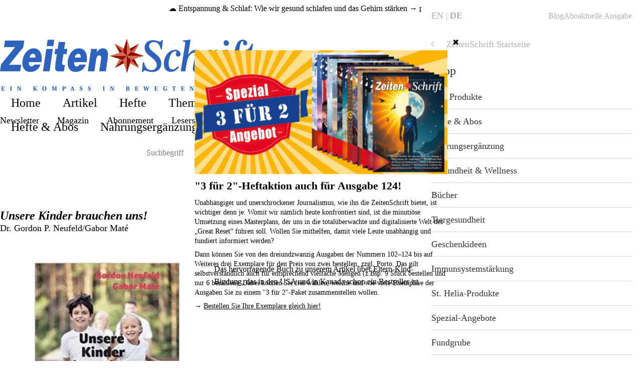

--- FILE ---
content_type: text/html; charset=UTF-8
request_url: https://www.zeitenschrift.com/shop/unsere-kinder-brauchen-uns.html
body_size: 37583
content:
    <!DOCTYPE html>
    <html class="theme-shop " lang="de">
    <head>
                                                <script defer data-domain="zeitenschrift.com" src="https://plausible.io/js/plausible.js"></script>
        <script>window.plausible = window.plausible || function() { (window.plausible.q = window.plausible.q || []).push(arguments) }</script>
    <meta charset="utf-8">
<meta http-equiv="x-ua-compatible" content="ie=edge">
<meta name="viewport" content="width=device-width, initial-scale=1.0">

<title>
    
    Unsere Kinder brauchen uns! - ZeitenSchrift – Shop
</title>

    <meta name="description" content="Das hervorragende Buch zu unserem Artikel über Eltern-Kind-Bindung, das in den USA und in Kanada schon ein Bestseller ist.">

    <link rel="canonical" href="https://www.zeitenschrift.com/shop/unsere-kinder-brauchen-uns.html"/>

<meta property="og:title" content="Unsere Kinder brauchen uns! - ZeitenSchrift – Shop"/>
<meta property="og:url" content="https://www.zeitenschrift.com/shop/unsere-kinder-brauchen-uns.html"/>

    <meta property="og:description" content="Das hervorragende Buch zu unserem Artikel über Eltern-Kind-Bindung, das in den USA und in Kanada schon ein Bestseller ist."/>

    <meta property="og:image" content="https://www.zeitenschrift.com/shop/product/unsere-kinder-brauchen-uns/unsere-kinder-brauchen-uns-_1.jpg"/>
<link rel="dns-prefetch" href="https://www.zeitenschrift.com/shop/">
<link rel="preconnect" href="https://www.zeitenschrift.com/shop/" crossorigin>
    <link rel="alternate" href="https://www.zeitenschrift.com/shop/" hreflang="de"/>
    <link rel="alternate" href="https://www.facts-are-facts.com/shop/" hreflang="en"/>
<link rel="shortcut icon" href="/static/favicon/favicon.ico">
<link rel="icon" type="image/png" sizes="16x16" href="/static/favicon/favicon-16x16.png">
<link rel="icon" type="image/png" sizes="32x32" href="/static/favicon/favicon-32x32.png">
<link rel="icon" type="image/png" sizes="48x48" href="/static/favicon/favicon-48x48.png">
<link rel="manifest" href="/static/favicon/manifest.json">
<meta name="mobile-web-app-capable" content="yes">
<meta name="theme-color" content="#ffffff">
<meta name="application-name" content="ZeitenSchrift">
<link rel="apple-touch-icon" sizes="57x57" href="/static/favicon/apple-touch-icon-57x57.png">
<link rel="apple-touch-icon" sizes="60x60" href="/static/favicon/apple-touch-icon-60x60.png">
<link rel="apple-touch-icon" sizes="72x72" href="/static/favicon/apple-touch-icon-72x72.png">
<link rel="apple-touch-icon" sizes="76x76" href="/static/favicon/apple-touch-icon-76x76.png">
<link rel="apple-touch-icon" sizes="114x114" href="/static/favicon/apple-touch-icon-114x114.png">
<link rel="apple-touch-icon" sizes="120x120" href="/static/favicon/apple-touch-icon-120x120.png">
<link rel="apple-touch-icon" sizes="144x144" href="/static/favicon/apple-touch-icon-144x144.png">
<link rel="apple-touch-icon" sizes="152x152" href="/static/favicon/apple-touch-icon-152x152.png">
<link rel="apple-touch-icon" sizes="167x167" href="/static/favicon/apple-touch-icon-167x167.png">
<link rel="apple-touch-icon" sizes="180x180" href="/static/favicon/apple-touch-icon-180x180.png">
<link rel="apple-touch-icon" sizes="1024x1024" href="/static/favicon/apple-touch-icon-1024x1024.png">
<meta name="apple-mobile-web-app-capable" content="yes">
<meta name="apple-mobile-web-app-status-bar-style" content="black-translucent">
<meta name="apple-mobile-web-app-title" content="ZeitenSchrift">
<link rel="apple-touch-startup-image" media="(device-width: 320px) and (device-height: 568px) and (-webkit-device-pixel-ratio: 2) and (orientation: portrait)" href="/static/favicon/apple-touch-startup-image-640x1136.png">
<link rel="apple-touch-startup-image" media="(device-width: 375px) and (device-height: 667px) and (-webkit-device-pixel-ratio: 2) and (orientation: portrait)" href="/static/favicon/apple-touch-startup-image-750x1334.png">
<link rel="apple-touch-startup-image" media="(device-width: 414px) and (device-height: 896px) and (-webkit-device-pixel-ratio: 2) and (orientation: portrait)" href="/static/favicon/apple-touch-startup-image-828x1792.png">
<link rel="apple-touch-startup-image" media="(device-width: 375px) and (device-height: 812px) and (-webkit-device-pixel-ratio: 3) and (orientation: portrait)" href="/static/favicon/apple-touch-startup-image-1125x2436.png">
<link rel="apple-touch-startup-image" media="(device-width: 414px) and (device-height: 736px) and (-webkit-device-pixel-ratio: 3) and (orientation: portrait)" href="/static/favicon/apple-touch-startup-image-1242x2208.png">
<link rel="apple-touch-startup-image" media="(device-width: 414px) and (device-height: 896px) and (-webkit-device-pixel-ratio: 3) and (orientation: portrait)" href="/static/favicon/apple-touch-startup-image-1242x2688.png">
<link rel="apple-touch-startup-image" media="(device-width: 768px) and (device-height: 1024px) and (-webkit-device-pixel-ratio: 2) and (orientation: portrait)" href="/static/favicon/apple-touch-startup-image-1536x2048.png">
<link rel="apple-touch-startup-image" media="(device-width: 834px) and (device-height: 1112px) and (-webkit-device-pixel-ratio: 2) and (orientation: portrait)" href="/static/favicon/apple-touch-startup-image-1668x2224.png">
<link rel="apple-touch-startup-image" media="(device-width: 834px) and (device-height: 1194px) and (-webkit-device-pixel-ratio: 2) and (orientation: portrait)" href="/static/favicon/apple-touch-startup-image-1668x2388.png">
<link rel="apple-touch-startup-image" media="(device-width: 1024px) and (device-height: 1366px) and (-webkit-device-pixel-ratio: 2) and (orientation: portrait)" href="/static/favicon/apple-touch-startup-image-2048x2732.png">
<link rel="apple-touch-startup-image" media="(device-width: 810px) and (device-height: 1080px) and (-webkit-device-pixel-ratio: 2) and (orientation: portrait)" href="/static/favicon/apple-touch-startup-image-1620x2160.png">
<link rel="apple-touch-startup-image" media="(device-width: 320px) and (device-height: 568px) and (-webkit-device-pixel-ratio: 2) and (orientation: landscape)" href="/static/favicon/apple-touch-startup-image-1136x640.png">
<link rel="apple-touch-startup-image" media="(device-width: 375px) and (device-height: 667px) and (-webkit-device-pixel-ratio: 2) and (orientation: landscape)" href="/static/favicon/apple-touch-startup-image-1334x750.png">
<link rel="apple-touch-startup-image" media="(device-width: 414px) and (device-height: 896px) and (-webkit-device-pixel-ratio: 2) and (orientation: landscape)" href="/static/favicon/apple-touch-startup-image-1792x828.png">
<link rel="apple-touch-startup-image" media="(device-width: 375px) and (device-height: 812px) and (-webkit-device-pixel-ratio: 3) and (orientation: landscape)" href="/static/favicon/apple-touch-startup-image-2436x1125.png">
<link rel="apple-touch-startup-image" media="(device-width: 414px) and (device-height: 736px) and (-webkit-device-pixel-ratio: 3) and (orientation: landscape)" href="/static/favicon/apple-touch-startup-image-2208x1242.png">
<link rel="apple-touch-startup-image" media="(device-width: 414px) and (device-height: 896px) and (-webkit-device-pixel-ratio: 3) and (orientation: landscape)" href="/static/favicon/apple-touch-startup-image-2688x1242.png">
<link rel="apple-touch-startup-image" media="(device-width: 768px) and (device-height: 1024px) and (-webkit-device-pixel-ratio: 2) and (orientation: landscape)" href="/static/favicon/apple-touch-startup-image-2048x1536.png">
<link rel="apple-touch-startup-image" media="(device-width: 834px) and (device-height: 1112px) and (-webkit-device-pixel-ratio: 2) and (orientation: landscape)" href="/static/favicon/apple-touch-startup-image-2224x1668.png">
<link rel="apple-touch-startup-image" media="(device-width: 834px) and (device-height: 1194px) and (-webkit-device-pixel-ratio: 2) and (orientation: landscape)" href="/static/favicon/apple-touch-startup-image-2388x1668.png">
<link rel="apple-touch-startup-image" media="(device-width: 1024px) and (device-height: 1366px) and (-webkit-device-pixel-ratio: 2) and (orientation: landscape)" href="/static/favicon/apple-touch-startup-image-2732x2048.png">
<link rel="apple-touch-startup-image" media="(device-width: 810px) and (device-height: 1080px) and (-webkit-device-pixel-ratio: 2) and (orientation: landscape)" href="/static/favicon/apple-touch-startup-image-2160x1620.png">
<link rel="icon" type="image/png" sizes="228x228" href="/static/favicon/coast-228x228.png">
<meta name="msapplication-TileColor" content="#ffffff">
<meta name="msapplication-TileImage" content="/static/favicon/mstile-144x144.png">
<meta name="msapplication-config" content="/static/favicon/browserconfig.xml">
<link rel="yandex-tableau-widget" href="/static/favicon/yandex-browser-manifest.json">

                                    
        <style>
            [x-cloak] {
                display: none;
            }
        </style>

                                        <script defer type="module" src="https://www.zeitenschrift.com/shop/static/assets/app-cd4a1dcf.js"></script>

    <link rel="stylesheet" href="https://www.zeitenschrift.com/shop/static/assets/app-f5415fab.css">
                    
                
                                    <script>
                    window.addressStates = {"AF":[],"EG":{"Aswan Governorate":"Aswan Governorate","Asyut Governorate":"Asyut Governorate","Alexandria Governorate":"Alexandria Governorate","Ismailia Governorate":"Ismailia Governorate","Luxor Governorate":"Luxor Governorate","Red Sea Governorate":"Red Sea Governorate","El Beheira Governorate":"El Beheira Governorate","Giza Governorate":"Giza Governorate","Dakahlia Governorate":"Dakahlia Governorate","Suez Governorate":"Suez Governorate","Ash Sharqia Governorate":"Ash Sharqia Governorate","Gharbia Governorate":"Gharbia Governorate","Faiyum Governorate":"Faiyum Governorate","Cairo Governorate":"Cairo Governorate","Qalyubia Governorate":"Qalyubia Governorate","Menofia Governorate":"Menofia Governorate","Menia Governorate":"Menia Governorate","New Valley Governorate":"New Valley Governorate","Beni Suef Governorate":"Beni Suef Governorate","Port Said Governorate":"Port Said Governorate","South Sinai Governorate":"South Sinai Governorate","Damietta Governorate":"Damietta Governorate","Sohag Governorate":"Sohag Governorate","North Sinai Governorate":"North Sinai Governorate","Qena Governorate":"Qena Governorate","Kafr El Sheikh Governorate":"Kafr El Sheikh Governorate","Matrouh Governorate":"Matrouh Governorate"},"AX":[],"AL":[],"DZ":[],"AS":[],"VI":[],"UM":[],"AD":{"Parr\u00f2quia d'Andorra la Vella":"Andorra la Vella","Canillo":"Canillo","Encamp":"Encamp","Escaldes-Engordany":"Escaldes-Engordany","La Massana":"La Massana","Ordino":"Ordino","Sant Juli\u00e0 de L\u00f2ria":"Sant Juli\u00e0 de L\u00f2ria"},"AO":[],"AI":[],"AQ":[],"AG":[],"GQ":[],"AR":{"Buenos Aires":"Buenos Aires","Catamarca":"Catamarca","Chaco":"Chaco","Chubut":"Chubut","Ciudad Aut\u00f3noma de Buenos Aires":"Ciudad Aut\u00f3noma de Buenos Aires","C\u00f3rdoba":"C\u00f3rdoba","Corrientes":"Corrientes","Entre R\u00edos":"Entre R\u00edos","Formosa":"Formosa","Jujuy":"Jujuy","La Pampa":"La Pampa","La Rioja":"La Rioja","Mendoza":"Mendoza","Misiones":"Misiones","Neuqu\u00e9n":"Neuqu\u00e9n","R\u00edo Negro":"R\u00edo Negro","Salta":"Salta","San Juan":"San Juan","San Luis":"San Luis","Santa Cruz":"Santa Cruz","Santa Fe":"Santa Fe","Santiago del Estero":"Santiago del Estero","Tierra del Fuego":"Tierra del Fuego","Tucum\u00e1n":"Tucum\u00e1n"},"AM":{"Aragatsotn":"Aragatsotn","Ararat":"Ararat","Armavir":"Armavir","Gegharkunik":"Gegharkunik","Yerevan":"Yerevan","Lori":"Lori","Kotayk":"Kotayk","Shirak":"Shirak","Syunik":"Syunik","Vayots Dzor":"Vayots Dzor","Tavush":"Tavush"},"AW":[],"AC":[],"AZ":[],"ET":[],"AU":{"ACT":"Australian Capital Territory","JBT":"Jervis Bay Territory","NSW":"New South Wales","NT":"Northern Territory","QLD":"Queensland","SA":"South Australia","TAS":"Tasmania","VIC":"Victoria","WA":"Western Australia"},"BS":{"Abaco":"Abaco Islands","Acklins":"Acklins","Andros":"Andros Island","Berry Islands":"Berry Islands","Bimini":"Bimini","Cat Island":"Cat Island","Crooked Island":"Crooked Island","Eleuthera":"Eleuthera","Exuma":"Exuma and Cays","Grand Bahama":"Grand Bahama","Harbour Island":"Harbour Island","Inagua":"Inagua","Long Island":"Long Island","Mayaguana":"Mayaguana","N.P.":"New Providence","Ragged Island":"Ragged Island","Rum Cay":"Rum Cay","San Salvador":"San Salvador","Spanish Wells":"Spanish Wells"},"BH":[],"BD":[],"BB":[],"BY":[],"BE":[],"BZ":[],"BJ":[],"BM":[],"BT":[],"BO":[],"BA":[],"BW":[],"BV":[],"BR":{"AC":"Acre","AL":"Alagoas","AP":"Amap\u00e1","AM":"Amazonas","BA":"Bahia","CE":"Cear\u00e1","DF":"Distrito Federal","ES":"Esp\u00edrito Santo","GO":"Goi\u00e1s","MA":"Maranh\u00e3o","MT":"Mato Grosso","MS":"Mato Grosso do Sul","MG":"Minas Gerais","PA":"Par\u00e1","PB":"Para\u00edba","PR":"Paran\u00e1","PE":"Pernambuco","PI":"Piau\u00ed","RJ":"Rio de Janeiro","RN":"Rio Grande do Norte","RS":"Rio Grande do Sul","RO":"Rond\u00f4nia","RR":"Roraima","SC":"Santa Catarina","SP":"S\u00e3o Paulo","SE":"Sergipe","TO":"Tocantins"},"VG":[],"IO":[],"BN":[],"BG":[],"BF":[],"BI":[],"CV":{"Boa Vista":"Boa Vista","Brava":"Brava","Fogo":"Fogo","Maio":"Maio","Sal":"Sal","Santiago":"Santiago","Santo Ant\u00e3o":"Santo Ant\u00e3o","S\u00e3o Nicolau":"S\u00e3o Nicolau","S\u00e3o Vicente":"S\u00e3o Vicente"},"EA":[],"CL":{"Antofagasta":"Antofagasta","Araucan\u00eda":"Araucan\u00eda","Arica y Parinacota":"Arica y Parinacota","Atacama":"Atacama","Ays\u00e9n":"Ays\u00e9n del General Carlos Ib\u00e1\u00f1ez del Campo","Biob\u00edo":"Biob\u00edo","Coquimbo":"Coquimbo","O'Higgins":"Libertador General Bernardo O'Higgins","Los Lagos":"Los Lagos","Los R\u00edos":"Los R\u00edos","Magallanes":"Magallanes y de la Ant\u00e1rtica Chilena","Maule":"Maule","Regi\u00f3n Metropolitana":"Metropolitana de Santiago","\u00d1uble":"\u00d1uble","Tarapac\u00e1":"Tarapac\u00e1","Valpara\u00edso":"Valpara\u00edso"},"CN":{"Anhui Sheng":"Anhui Sheng","Macau":"Macau","Beijing Shi":"Beijing Shi","Chongqing Shi":"Chongqing Shi","Fujian Sheng":"Fujian Sheng","Gansu Sheng":"Gansu Sheng","Guangdong Sheng":"Guangdong Sheng","Guangxi Zhuangzuzizhiqu":"Guangxi Zhuangzuzizhiqu","Guizhou Sheng":"Guizhou Sheng","Hainan Sheng":"Hainan Sheng","Hebei Sheng":"Hebei Sheng","Henan Sheng":"Henan Sheng","Heilongjiang Sheng":"Heilongjiang Sheng","Hubei Sheng":"Hubei Sheng","Hunan Sheng":"Hunan Sheng","Jilin Sheng":"Jilin Sheng","Jiangsu Sheng":"Jiangsu Sheng","Jiangxi Sheng":"Jiangxi Sheng","Liaoning Sheng":"Liaoning Sheng","Neimenggu Zizhiqu":"Neimenggu Zizhiqu","Ningxia Huizuzizhiqu":"Ningxia Huizuzizhiqu","Qinghai Sheng":"Qinghai Sheng","Shandong Sheng":"Shandong Sheng","Shanxi Sheng":"Shanxi Sheng","Shaanxi Sheng":"Shaanxi Sheng","Shanghai Shi":"Shanghai Shi","Sichuan Sheng":"Sichuan Sheng","Taiwan":"Taiwan","Tianjin Shi":"Tianjin Shi","Xizang Zizhiqu":"Xizang Zizhiqu","Hong Kong":"Hong Kong","Xinjiang Weiwuerzizhiqu":"Xinjiang Weiwuerzizhiqu","Yunnan Sheng":"Yunnan Sheng","Zhejiang Sheng":"Zhejiang Sheng"},"CP":[],"CK":[],"CR":[],"CI":[],"CW":[],"DK":[],"DE":[],"DG":[],"DM":[],"DO":[],"DJ":[],"EC":[],"SV":{"Ahuachapan":"Ahuachap\u00e1n","Cabanas":"Caba\u00f1as","Calatenango":"Chalatenango","Cuscatlan":"Cuscatl\u00e1n","La Libertad":"La Libertad","La Paz":"La Paz","La Union":"La Uni\u00f3n","Morazan":"Moraz\u00e1n","San Miguel":"San Miguel","San Salvador":"San Salvador","San Vicente":"San Vicente","Santa Ana":"Santa Ana","Sonsonate":"Sonsonate","Usulutan":"Usulut\u00e1n"},"ER":[],"EE":[],"SZ":[],"FK":[],"FO":[],"FJ":[],"FI":[],"FR":[],"GF":[],"PF":[],"TF":[],"GA":[],"GM":[],"GE":[],"GH":[],"GI":[],"GD":[],"GR":[],"GL":[],"GP":[],"GU":[],"GT":[],"GG":[],"GN":[],"GW":[],"GY":[],"HT":[],"HM":[],"HN":[],"IN":{"Andaman and Nicobar Islands":"Andaman & Nicobar","Andhra Pradesh":"Andhra Pradesh","Arunachal Pradesh":"Arunachal Pradesh","Assam":"Assam","Bihar":"Bihar","Chandigarh":"Chandigarh","Chhattisgarh":"Chhattisgarh","Dadra and Nagar Haveli and Daman and Diu":"Dadra & Nagar Haveli & Daman & Diu","Delhi":"Delhi","Goa":"Goa","Gujarat":"Gujarat","Haryana":"Haryana","Himachal Pradesh":"Himachal Pradesh","Jammu and Kashmir":"Jammu & Kashmir","Jharkhand":"Jharkhand","Karnataka":"Karnataka","Kerala":"Kerala","Ladakh":"Ladakh","Lakshadweep":"Lakshadweep","Madhya Pradesh":"Madhya Pradesh","Maharashtra":"Maharashtra","Manipur":"Manipur","Meghalaya":"Meghalaya","Mizoram":"Mizoram","Nagaland":"Nagaland","Odisha":"Odisha","Puducherry":"Puducherry","Punjab":"Punjab","Rajasthan":"Rajasthan","Sikkim":"Sikkim","Tamil Nadu":"Tamil Nadu","Telangana":"Telangana","Tripura":"Tripura","Uttar Pradesh":"Uttar Pradesh","Uttarakhand":"Uttarakhand","West Bengal":"West Bengal"},"ID":{"Aceh":"Aceh","Bali":"Bali","Banten":"Banten","Bengkulu":"Bengkulu","Special Region of Yogyakarta":"Special Region of Yogyakarta","Jakarta":"Jakarta","Gorontalo":"Gorontalo","Jambi":"Jambi","West Java":"West Java","Central Java":"Central Java","East Java":"East Java","West Kalimantan":"West Kalimantan","South Kalimantan":"South Kalimantan","Central Kalimantan":"Central Kalimantan","East Kalimantan":"East Kalimantan","North Kalimantan":"North Kalimantan","Bangka Belitung Islands":"Bangka Belitung Islands","Riau Islands":"Riau Islands","Lampung":"Lampung","Maluku":"Maluku","North Maluku":"North Maluku","West Nusa Tenggara":"West Nusa Tenggara","East Nusa Tenggara":"East Nusa Tenggara","Papua":"Papua","West Papua":"West Papua","Riau":"Riau","West Sulawesi":"West Sulawesi","South Sulawesi":"South Sulawesi","Central Sulawesi":"Central Sulawesi","South East Sulawesi":"South East Sulawesi","North Sulawesi":"North Sulawesi","West Sumatra":"West Sumatra","South Sumatra":"South Sumatra","North Sumatra":"North Sumatra"},"IQ":[],"IR":{"East Azerbaijan Province":"East Azerbaijan Province","West Azerbaijan Province":"West Azerbaijan Province","Ardabil Province":"Ardabil Province","Isfahan Province":"Isfahan Province","Alborz Province":"Alborz Province","Ilam Province":"Ilam Province","Bushehr Province":"Bushehr Province","Tehran Province":"Tehran Province","Chaharmahal and Bakhtiari Province":"Chaharmahal and Bakhtiari Province","South Khorasan Province":"South Khorasan Province","Razavi Khorasan Province":"Razavi Khorasan Province","North Khorasan Province":"North Khorasan Province","Khuzestan Province":"Khuzestan Province","Zanjan Province":"Zanjan Province","Semnan Province":"Semnan Province","Sistan and Baluchestan Province":"Sistan and Baluchestan Province","Fars Province":"Fars Province","Qazvin Province":"Qazvin Province","Qom Province":"Qom Province","Kurdistan Province":"Kurdistan Province","Kerman Province":"Kerman Province","Kermanshah Province":"Kermanshah Province","Kohgiluyeh and Boyer-Ahmad Province":"Kohgiluyeh and Boyer-Ahmad Province","Golestan Province":"Golestan Province","Gilan Province":"Gilan Province","Lorestan Province":"Lorestan Province","Mazandaran Province":"Mazandaran Province","Markazi Province":"Markazi Province","Hormozgan Province":"Hormozgan Province","Hamadan Province":"Hamadan Province","Yazd Province":"Yazd Province"},"IE":{"Co. Carlow":"Co. Carlow","Co. Cavan":"Co. Cavan","Co. Clare":"Co. Clare","Co. Cork":"Co. Cork","Co. Donegal":"Co. Donegal","Co. Dublin":"Co. Dublin","Co. Galway":"Co. Galway","Co. Kerry":"Co. Kerry","Co. Kildare":"Co. Kildare","Co. Kilkenny":"Co. Kilkenny","Co. Laois":"Co. Laois","Co. Leitrim":"Co. Leitrim","Co. Limerick":"Co. Limerick","Co. Longford":"Co. Longford","Co. Louth":"Co. Louth","Co. Mayo":"Co. Mayo","Co. Meath":"Co. Meath","Co. Monaghan":"Co. Monaghan","Co. Offaly":"Co. Offaly","Co. Roscommon":"Co. Roscommon","Co. Sligo":"Co. Sligo","Co. Tipperary":"Co. Tipperary","Co. Waterford":"Co. Waterford","Co. Westmeath":"Co. Westmeath","Co. Wexford":"Co. Wexford","Co. Wicklow":"Co. Wicklow"},"IS":[],"IM":[],"IL":[],"IT":{"AG":"Agrigento","AL":"Alessandria","AN":"Ancona","AO":"Aosta","AR":"Arezzo","AP":"Ascoli Piceno","AT":"Asti","AV":"Avellino","BA":"Bari","BT":"Barletta-Andria-Trani","BL":"Belluno","BN":"Benevento","BG":"Bergamo","BI":"Biella","BO":"Bologna","BZ":"Bolzano","BS":"Brescia","BR":"Brindisi","CA":"Cagliari","CL":"Caltanissetta","CB":"Campobasso","CE":"Caserta","CT":"Catania","CZ":"Catanzaro","CH":"Chieti","CO":"Como","CS":"Cosenza","CR":"Cremona","KR":"Crotone","CN":"Cuneo","EN":"Enna","FM":"Fermo","FE":"Ferrara","FI":"Firenze","FG":"Foggia","FC":"Forl\u00ec-Cesena","FR":"Frosinone","GE":"Genova","GO":"Gorizia","GR":"Grosseto","IM":"Imperia","IS":"Isernia","AQ":"L'Aquila","SP":"La Spezia","LT":"Latina","LE":"Lecce","LC":"Lecco","LI":"Livorno","LO":"Lodi","LU":"Lucca","MC":"Macerata","MN":"Mantova","MS":"Massa-Carrara","MT":"Matera","ME":"Messina","MI":"Milano","MO":"Modena","MB":"Monza e Brianza","NA":"Napoli","NO":"Novara","NU":"Nuoro","OR":"Oristano","PD":"Padova","PA":"Palermo","PR":"Parma","PV":"Pavia","PG":"Perugia","PU":"Pesaro e Urbino","PE":"Pescara","PC":"Piacenza","PI":"Pisa","PT":"Pistoia","PN":"Pordenone","PZ":"Potenza","PO":"Prato","RG":"Ragusa","RA":"Ravenna","RC":"Reggio Calabria","RE":"Reggio Emilia","RI":"Rieti","RN":"Rimini","RM":"Roma","RO":"Rovigo","SA":"Salerno","SS":"Sassari","SV":"Savona","SI":"Siena","SR":"Siracusa","SO":"Sondrio","SU":"Sud Sardegna","TA":"Taranto","TE":"Teramo","TR":"Terni","TO":"Torino","TP":"Trapani","TN":"Trento","TV":"Treviso","TS":"Trieste","UD":"Udine","VA":"Varese","VE":"Venezia","VB":"Verbano-Cusio-Ossola","VC":"Vercelli","VR":"Verona","VV":"Vibo Valentia","VI":"Vicenza","VT":"Viterbo"},"JM":{"Clarendon":"Clarendon","Hanover":"Hanover","Kingston":"Kingston","Manchester":"Manchester","Portland":"Portland","St. Andrew":"St. Andrew","St. Ann":"St. Ann","St. Catherine":"St. Catherine","St. Elizabeth":"St. Elizabeth","St. James":"St. James","St. Mary":"St. Mary","St. Thomas":"St. Thomas","Trelawny":"Trelawny","Westmoreland":"Westmoreland"},"JP":{"Hokkaido":"Hokkaido","Aomori":"Aomori","Iwate":"Iwate","Miyagi":"Miyagi","Akita":"Akita","Yamagata":"Yamagata","Fukushima":"Fukushima","Ibaraki":"Ibaraki","Tochigi":"Tochigi","Gunma":"Gunma","Saitama":"Saitama","Chiba":"Chiba","Tokyo":"Tokyo","Kanagawa":"Kanagawa","Niigata":"Niigata","Toyama":"Toyama","Ishikawa":"Ishikawa","Fukui":"Fukui","Yamanashi":"Yamanashi","Nagano":"Nagano","Gifu":"Gifu","Shizuoka":"Shizuoka","Aichi":"Aichi","Mie":"Mie","Shiga":"Shiga","Kyoto":"Kyoto","Osaka":"Osaka","Hyogo":"Hyogo","Nara":"Nara","Wakayama":"Wakayama","Tottori":"Tottori","Shimane":"Shimane","Okayama":"Okayama","Hiroshima":"Hiroshima","Yamaguchi":"Yamaguchi","Tokushima":"Tokushima","Kagawa":"Kagawa","Ehime":"Ehime","Kochi":"Kochi","Fukuoka":"Fukuoka","Saga":"Saga","Nagasaki":"Nagasaki","Kumamoto":"Kumamoto","Oita":"Oita","Miyazaki":"Miyazaki","Kagoshima":"Kagoshima","Okinawa":"Okinawa"},"YE":[],"JE":[],"JO":[],"KY":{"Cayman Brac":"Cayman Brac","Grand Cayman":"Grand Cayman","Little Cayman":"Little Cayman"},"KH":[],"CM":[],"CA":{"AB":"Alberta","BC":"British Columbia","MB":"Manitoba","NB":"New Brunswick","NL":"Newfoundland and Labrador","NT":"Northwest Territories","NS":"Nova Scotia","NU":"Nunavut","ON":"Ontario","PE":"Prince Edward Island","QC":"Quebec","SK":"Saskatchewan","YT":"Yukon"},"IC":[],"BQ":[],"KZ":[],"QA":[],"KE":[],"KG":[],"KI":[],"CC":[],"CO":{"DC":"Distrito Capital de Bogot\u00e1","AMA":"Amazonas","ANT":"Antioquia","ARA":"Arauca","ATL":"Atl\u00e1ntico","BOL":"Bol\u00edvar","BOY":"Boyac\u00e1","CAL":"Caldas","CAQ":"Caquet\u00e1","CAS":"Casanare","CAU":"Cauca","CES":"Cesar","COR":"C\u00f3rdoba","CUN":"Cundinamarca","CHO":"Choc\u00f3","GUA":"Guan\u00eda","GUV":"Guaviare","HUI":"Huila","LAG":"La Guajira","MAG":"Magdalena","MET":"Meta","NAR":"Nari\u00f1o","NSA":"Norte de Santander","PUT":"Putumayo","QUI":"Quind\u00edo","RIS":"Risaralda","SAP":"San Andr\u00e9s, Providencia y Santa Catalina","SAN":"Santander","SUC":"Sucre","TOL":"Tolima","VAC":"Valle del Cauca","VAU":"Vaup\u00e9s","VID":"Vichada"},"KM":[],"CG":[],"CD":[],"XK":[],"HR":[],"CU":{"Artemisa":"Artemisa","Camag\u00fcey":"Camag\u00fcey","Ciego de \u00c1vila":"Ciego de \u00c1vila","Cienfuegos":"Cienfuegos","Granma":"Granma","Guant\u00e1namo":"Guant\u00e1namo","Holgu\u00edn":"Holgu\u00edn","Isla de la Juventud":"Isla de la Juventud","La Habana":"La Habana","Las Tunas":"Las Tunas","Matanzas":"Matanzas","Mayabeque":"Mayabeque","Pinar del R\u00edo":"Pinar del R\u00edo","Sancti Sp\u00edritus":"Sancti Sp\u00edritus","Santiago de Cuba":"Santiago de Cuba","Villa Clara":"Villa Clara"},"KW":[],"LA":[],"LS":[],"LV":[],"LB":[],"LR":[],"LY":[],"LI":[],"LT":[],"LU":[],"MG":[],"MW":[],"MY":{"Johor":"Johor","Kedah":"Kedah","Kelantan":"Kelantan","Kuala Lumpur":"Kuala Lumpur","Labuan":"Labuan","Melaka":"Melaka","Negeri Sembilan":"Negeri Sembilan","Pahang":"Pahang","Perak":"Perak","Perlis":"Perlis","Pulau Pinang":"Pulau Pinang","Putrajaya":"Putrajaya","Sabah":"Sabah","Sarawak":"Sarawak","Selangor":"Selangor","Terengganu":"Terengganu"},"MV":[],"ML":[],"MT":[],"MA":[],"MH":[],"MQ":[],"MR":[],"MU":[],"YT":[],"MX":{"Ags.":"Aguascalientes","B.C.":"Baja California","B.C.S.":"Baja California Sur","Camp.":"Campeche","Chis.":"Chiapas","Chih.":"Chihuahua","CDMX":"Ciudad de M\u00e9xico","Coah.":"Coahuila de Zaragoza","Col.":"Colima","Dgo.":"Durango","M\u00e9x.":"Estado de M\u00e9xico","Gto.":"Guanajuato","Gro.":"Guerrero","Hgo.":"Hidalgo","Jal.":"Jalisco","Mich.":"Michoac\u00e1n","Mor.":"Morelos","Nay.":"Nayarit","N.L.":"Nuevo Le\u00f3n","Oax.":"Oaxaca","Pue.":"Puebla","Qro.":"Quer\u00e9taro","Q.R.":"Quintana Roo","S.L.P.":"San Luis Potos\u00ed","Sin.":"Sinaloa","Son.":"Sonora","Tab.":"Tabasco","Tamps.":"Tamaulipas","Tlax.":"Tlaxcala","Ver.":"Veracruz","Yuc.":"Yucat\u00e1n","Zac.":"Zacatecas"},"FM":[],"MC":[],"MN":[],"ME":[],"MS":[],"MZ":{"Cabo Delgado":"Cabo Delgado","Cidade de Maputo":"Cidade de Maputo","Gaza":"Gaza","Inhambane":"Inhambane","Manica":"Manica","Maputo":"Maputo","Nampula":"Nampula","Niassa":"Niassa","Sofala":"Sofala","Tete":"Tete","Zambezia":"Zambezia"},"MM":[],"NA":[],"NR":{"Aiwo District":"Aiwo District","Anabar District":"Anabar District","Anetan District":"Anetan District","Anibare District":"Anibare District","Baiti District":"Baiti District","Boe District":"Boe District","Buada District":"Buada District","Denigomodu District":"Denigomodu District","Ewa District":"Ewa District","Ijuw District":"Ijuw District","Meneng District":"Meneng District","Nibok District":"Nibok District","Uaboe District":"Uaboe District","Yaren District":"Yaren District"},"NP":[],"NC":[],"NZ":[],"NI":{"Boaco":"Boaco","Carazo":"Carazo","Chinandega":"Chinandega","Chontales":"Chontales","Estel\u00ed":"Estel\u00ed","Granada":"Granada","Jinotega":"Jinotega","Le\u00f3n":"Le\u00f3n","Madriz":"Madriz","Managua":"Managua","Masaya":"Masaya","Matagalpa":"Matagalpa","Nueva Segovia":"Nueva Segovia","Regi\u00f3n Aut\u00f3noma de la Costa Caribe Norte":"Regi\u00f3n Aut\u00f3noma de la Costa Caribe Norte","Regi\u00f3n Aut\u00f3noma de la Costa Caribe Sur":"Regi\u00f3n Aut\u00f3noma de la Costa Caribe Sur","R\u00edo San Juan":"R\u00edo San Juan","Rivas":"Rivas"},"NL":[],"NE":[],"NG":{"Abia":"Abia","Adamawa":"Adamawa","Akwa Ibom":"Akwa Ibom","Anambra":"Anambra","Bauchi":"Bauchi","Bayelsa":"Bayelsa","Benue":"Benue","Borno":"Borno","Cross River":"Cross River","Delta":"Delta","Ebonyi":"Ebonyi","Edo":"Edo","Ekiti":"Ekiti","Enugu":"Enugu","Federal Capital Territory":"Federal Capital Territory","Gombe":"Gombe","Imo":"Imo","Jigawa":"Jigawa","Kaduna":"Kaduna","Kano":"Kano","Katsina":"Katsina","Kebbi":"Kebbi","Kogi":"Kogi","Kwara":"Kwara","Lagos":"Lagos","Nasarawa":"Nasarawa","Niger":"Niger","Ogun State":"Ogun State","Ondo":"Ondo","Osun":"Osun","Oyo":"Oyo","Plateau":"Plateau","Rivers":"Rivers","Sokoto":"Sokoto","Taraba":"Taraba","Yobe":"Yobe","Zamfara":"Zamfara"},"NU":[],"KP":{"Kangwon":"Kangwon","Rason":"Rason","Ryanggang":"Ryanggang","Chagang":"Chagang","South Pyongan":"South Pyongan","North Pyongan":"North Pyongan","Pyongyang":"Pyongyang","South Hamgyong":"South Hamgyong","North Hamgyong":"North Hamgyong","South Hwanghae":"South Hwanghae","North Hwanghae":"North Hwanghae"},"MP":[],"MK":[],"NF":[],"NO":[],"OM":[],"AT":[],"PK":[],"PS":[],"PW":[],"PA":[],"PG":[],"PY":[],"PE":{"Amazonas":"Amazonas","\u00c1ncash":"\u00c1ncash","Apur\u00edmac":"Apur\u00edmac","Arequipa":"Arequipa","Ayacucho":"Ayacucho","Cajamarca":"Cajamarca","Callao":"Callao","Cuzco":"Cuzco","Gobierno Regional de Lima":"Gobierno Regional de Lima","Huancavelica":"Huancavelica","Hu\u00e1nuco":"Hu\u00e1nuco","Ica":"Ica","Jun\u00edn":"Jun\u00edn","La Libertad":"La Libertad","Lambayeque":"Lambayeque","Loreto":"Loreto","Madre de Dios":"Madre de Dios","Moquegua":"Moquegua","Municipalidad Metropolitana de Lima":"Municipalidad Metropolitana de Lima","Pasco":"Pasco","Piura":"Piura","Puno":"Puno","San Mart\u00edn":"San Mart\u00edn","Tacna":"Tacna","Tumbes":"Tumbes","Ucayali":"Ucayali"},"PH":{"Abra":"Abra","Agusan del Norte":"Agusan del Norte","Agusan del Sur":"Agusan del Sur","Aklan":"Aklan","Albay":"Albay","Antique":"Antique","Apayao":"Apayao","Aurora":"Aurora","Basilan":"Basilan","Bataan":"Bataan","Batanes":"Batanes","Batangas":"Batangas","Benguet":"Benguet","Biliran":"Biliran","Bohol":"Bohol","Bukidnon":"Bukidnon","Bulacan":"Bulacan","Cagayan":"Cagayan","Camarines Norte":"Camarines Norte","Camarines Sur":"Camarines Sur","Camiguin":"Camiguin","Capiz":"Capiz","Catanduanes":"Catanduanes","Cavite":"Cavite","Cebu":"Cebu","Compostela Valley":"Compostela Valley","Cotabato":"Cotabato","Davao del Norte":"Davao del Norte","Davao del Sur":"Davao del Sur","Davao Occidental":"Davao Occidental","Davao Oriental":"Davao Oriental","Dinagat Islands":"Dinagat Islands","Eastern Samar":"Eastern Samar","Guimaras":"Guimaras","Ifugao":"Ifugao","Ilocos Norte":"Ilocos Norte","Ilocos Sur":"Ilocos Sur","Iloilo":"Iloilo","Isabela":"Isabela","Kalinga":"Kalinga","La Union":"La Union","Laguna":"Laguna","Lanao del Norte":"Lanao del Norte","Lanao del Sur":"Lanao del Sur","Leyte":"Leyte","Maguindanao":"Maguindanao","Marinduque":"Marinduque","Masbate":"Masbate","Metro Manila":"Metro Manila","Mindoro Occidental":"Mindoro Occidental","Mindoro Oriental":"Mindoro Oriental","Misamis Occidental":"Misamis Occidental","Misamis Oriental":"Misamis Oriental","Mountain Province":"Mountain Province","Negros Occidental":"Negros Occidental","Negros Oriental":"Negros Oriental","Northern Samar":"Northern Samar","Nueva Ecija":"Nueva Ecija","Nueva Vizcaya":"Nueva Vizcaya","Palawan":"Palawan","Pampanga":"Pampanga","Pangasinan":"Pangasinan","Quezon Province":"Quezon Province","Quirino":"Quirino","Rizal":"Rizal","Romblon":"Romblon","Samar":"Samar","Sarangani":"Sarangani","Siquijor":"Siquijor","Sorsogon":"Sorsogon","South Cotabato":"South Cotabato","Southern Leyte":"Southern Leyte","Sultan Kudarat":"Sultan Kudarat","Sulu":"Sulu","Surigao del Norte":"Surigao del Norte","Surigao del Sur":"Surigao del Sur","Tarlac":"Tarlac","Tawi-Tawi":"Tawi-Tawi","Zambales":"Zambales","Zamboanga del Norte":"Zamboanga del Norte","Zamboanga del Sur":"Zamboanga del Sur","Zamboanga Sibuguey":"Zamboanga Sibuguey"},"PN":[],"PL":[],"PT":[],"PR":[],"MD":[],"RE":[],"RW":[],"RO":[],"RU":{"Altayskiy kray":"Altayskiy kray","Amurskaya oblast'":"Amurskaya oblast'","Arkhangelskaya oblast'":"Arkhangelskaya oblast'","Astrakhanskaya oblast'":"Astrakhanskaya oblast'","Belgorodskaya oblast'":"Belgorodskaya oblast'","Bryanskaya oblast'":"Bryanskaya oblast'","Vladimirskaya oblast'":"Vladimirskaya oblast'","Volgogradskaya oblast'":"Volgogradskaya oblast'","Vologodskaya oblast'":"Vologodskaya oblast'","Voronezhskaya oblast'":"Voronezhskaya oblast'","Evreyskaya avtonomnaya oblast'":"Evreyskaya avtonomnaya oblast'","Zabaykalskiy kray":"Zabaykalskiy kray","Ivanovskaya oblast'":"Ivanovskaya oblast'","Irkutskaya oblast'":"Irkutskaya oblast'","Kabardino-Balkarskaya Republits":"Kabardino-Balkarskaya Republits","Kaliningradskaya oblast'":"Kaliningradskaya oblast'","Kaluzhskaya oblast'":"Kaluzhskaya oblast'","Kamchatskiy kray":"Kamchatskiy kray","Karachaevo-Cherkesskaya Republits":"Karachaevo-Cherkesskaya Republits","Kemerovskaya oblast'":"Kemerovskaya oblast'","Kirovskaya oblast'":"Kirovskaya oblast'","Kostromskaya oblast'":"Kostromskaya oblast'","Krasnodarskiy kray":"Krasnodarskiy kray","Krasnoyarskiy kray":"Krasnoyarskiy kray","Kurganskaya oblast'":"Kurganskaya oblast'","Kurskaya oblast'":"Kurskaya oblast'","Leningradskaya oblast'":"Leningradskaya oblast'","Lipetskaya oblast'":"Lipetskaya oblast'","Magadanskaya oblast'":"Magadanskaya oblast'","Moskva":"Moskva","Moskovskaya oblast'":"Moskovskaya oblast'","Murmanskaya oblast'":"Murmanskaya oblast'","Nenetskiy":"Nenetskiy","Nizhegorodskaya oblast'":"Nizhegorodskaya oblast'","Novgorodskaya oblast'":"Novgorodskaya oblast'","Novosibirskaya oblast'":"Novosibirskaya oblast'","Omskaya oblast'":"Omskaya oblast'","Orenburgskaya oblast'":"Orenburgskaya oblast'","Orlovskaya oblast'":"Orlovskaya oblast'","Penzenskaya oblast'":"Penzenskaya oblast'","Permskiy kray":"Permskiy kray","Primorskiy kray":"Primorskiy kray","Pskovskaya oblast'":"Pskovskaya oblast'","Respublika Adygeya":"Respublika Adygeya","Altay Republits":"Altay Republits","Bashkortostan Republits":"Bashkortostan Republits","Buryatiya Republits":"Buryatiya Republits","Dagestan Republits":"Dagestan Republits","Ingushetiya Republits":"Ingushetiya Republits","Respublika Kalmykiya":"Respublika Kalmykiya","Kareliya Republits":"Kareliya Republits","Komi Republits":"Komi Republits","Respublika Krym":"Respublika Krym","Respublika Mariy El":"Respublika Mariy El","Respublika Mordoviya":"Respublika Mordoviya","Sakha (Yakutiya) Republits":"Sakha (Yakutiya) Republits","Respublika Severnaya Osetiya-Alaniya":"Respublika Severnaya Osetiya-Alaniya","Respublika Tatarstan":"Respublika Tatarstan","Tyva Republits":"Tyva Republits","Udmurtskaja Respublika":"Udmurtskaja Respublika","Khakasiya Republits":"Khakasiya Republits","Rostovskaya oblast'":"Rostovskaya oblast'","Ryazanskaya oblast'":"Ryazanskaya oblast'","Samarskaya oblast'":"Samarskaya oblast'","Sankt-Peterburg":"Sankt-Peterburg","Saratovskaya oblast'":"Saratovskaya oblast'","Sakhalinskaya oblast'":"Sakhalinskaya oblast'","Sverdlovskaya oblast'":"Sverdlovskaya oblast'","Sevastopol'":"Sevastopol'","Smolenskaya oblast'":"Smolenskaya oblast'","Stavropolskiy kray":"Stavropolskiy kray","Tambovskaya oblast'":"Tambovskaya oblast'","Tverskaya oblast'":"Tverskaya oblast'","Tomskaya oblast'":"Tomskaya oblast'","Tulskaya oblast'":"Tulskaya oblast'","Tyumenskaya oblast'":"Tyumenskaya oblast'","Ulyanovskaya oblast'":"Ulyanovskaya oblast'","Khabarovskiy kray":"Khabarovskiy kray","Khanty-Mansiyskiy avtonomnyy okrug":"Khanty-Mansiyskiy avtonomnyy okrug","Chelyabinskaya oblast'":"Chelyabinskaya oblast'","Chechenskaya Republits":"Chechenskaya Republits","Chuvashia":"Chuvashia","Chukotskiy":"Chukotskiy","Yamalo-Nenetskiy":"Yamalo-Nenetskiy","Yaroslavskaya oblast'":"Yaroslavskaya oblast'"},"SB":[],"ZM":[],"WS":[],"SM":[],"ST":[],"SA":[],"SE":[],"CH":[],"SN":[],"RS":[],"SC":[],"SL":[],"ZW":[],"SG":[],"SX":[],"SK":[],"SI":[],"SO":{"AD":"Awdal","BK":"Bakool","BN":"Banaadir","BR":"Bari","BY":"Bay","GG":"Galguduud","GD":"Gedo","HR":"Hiiraan","JD":"Jubbada Dhexe","JH":"Jubbada Hoose","MD":"Mudug","NG":"Nugaal","SG":"Sanaag","SD":"Shabeellaha Dhexe","SH":"Shabeellaha Hoose","SL":"Sool","TG":"Togdheer","WG":"Woqooyi Galbeed"},"HK":{"Kowloon":"Kowloon","Hong Kong Island":"Hong Kong Island","New Territories":"New Territories"},"MO":[],"ES":{"A Coru\u00f1a":"A Coru\u00f1a","\u00c1lava":"\u00c1lava","Albacete":"Albacete","Alicante":"Alicante","Almer\u00eda":"Almer\u00eda","Asturias":"Asturias","\u00c1vila":"\u00c1vila","Badajoz":"Badajoz","Balears":"Balears","Barcelona":"Barcelona","Burgos":"Burgos","C\u00e1ceres":"C\u00e1ceres","C\u00e1diz":"C\u00e1diz","Cantabria":"Cantabria","Castell\u00f3n":"Castell\u00f3n","Ceuta":"Ceuta","Ciudad Real":"Ciudad Real","C\u00f3rdoba":"C\u00f3rdoba","Cuenca":"Cuenca","Girona":"Girona","Granada":"Granada","Guadalajara":"Guadalajara","Guip\u00fazcoa":"Guip\u00fazcoa","Huelva":"Huelva","Huesca":"Huesca","Ja\u00e9n":"Ja\u00e9n","La Rioja":"La Rioja","Las Palmas":"Las Palmas","Le\u00f3n":"Le\u00f3n","Lleida":"Lleida","Lugo":"Lugo","Madrid":"Madrid","M\u00e1laga":"M\u00e1laga","Melilla":"Melilla","Murcia":"Murcia","Navarra":"Navarra","Ourense":"Ourense","Palencia":"Palencia","Pontevedra":"Pontevedra","Salamanca":"Salamanca","Santa Cruz de Tenerife":"Santa Cruz de Tenerife","Segovia":"Segovia","Sevilla":"Sevilla","Soria":"Soria","Tarragona":"Tarragona","Teruel":"Teruel","Toledo":"Toledo","Valencia":"Valencia","Valladolid":"Valladolid","Vizcaya":"Vizcaya","Zamora":"Zamora","Zaragoza":"Zaragoza"},"SJ":[],"LK":[],"BL":[],"SH":[],"KN":{"Nevis":"Nevis","St. Kitts":"St. Kitts"},"LC":[],"MF":[],"PM":[],"VC":[],"ZA":[],"SD":[],"GS":[],"KR":{"Gangwon-do":"Gangwon-do","Gyeonggi-do":"Gyeonggi-do","Gyeongsangnam-do":"Gyeongsangnam-do","Gyeongsangbuk-do":"Gyeongsangbuk-do","Gwangju":"Gwangju","Daegu":"Daegu","Daejeon":"Daejeon","Busan":"Busan","Seoul":"Seoul","Sejong":"Sejong","Ulsan":"Ulsan","Incheon":"Incheon","Jeollanam-do":"Jeollanam-do","Jeollabuk-do":"Jeollabuk-do","Jeju-do":"Jeju-do","Chungcheongnam-do":"Chungcheongnam-do","Chungcheongbuk-do":"Chungcheongbuk-do"},"SS":[],"SR":{"Brokopondo":"Brokopondo","Commewijne":"Commewijne","Coronie":"Coronie","Marowijne":"Marowijne","Nickerie":"Nickerie","Para":"Para","Paramaribo":"Paramaribo","Saramacca":"Saramacca","Sipaliwini":"Sipaliwini","Wanica":"Wanica"},"SY":[],"TJ":[],"TW":{"Taichung City":"Taichung City","Taipei City":"Taipei City","Taitung County":"Taitung County","Tainan City":"Tainan City","Yilan County":"Yilan County","Hualien County":"Hualien County","Kinmen County":"Kinmen County","Nantou County":"Nantou County","Pingtung County":"Pingtung County","Miaoli County":"Miaoli County","Taoyuan City":"Taoyuan City","Kaohsiung City":"Kaohsiung City","Keelung City":"Keelung City","Lienchiang County":"Lienchiang County","Yunlin County":"Yunlin County","New Taipei City":"New Taipei City","Hsinchu City":"Hsinchu City","Hsinchu County":"Hsinchu County","Chiayi City":"Chiayi City","Chiayi County":"Chiayi County","Changhua County":"Changhua County","Penghu County":"Penghu County"},"TZ":[],"TH":{"Krabi":"Krabi","Bangkok":"Bangkok","Kanchanaburi":"Kanchanaburi","Kalasin":"Kalasin","Kamphaeng Phet":"Kamphaeng Phet","Khon Kaen":"Khon Kaen","Bueng Kan":"Bueng Kan","Chanthaburi":"Chanthaburi","Chachoengsao":"Chachoengsao","Chon Buri":"Chon Buri","Chai Nat":"Chai Nat","Chaiyaphum":"Chaiyaphum","Chumpon":"Chumpon","Chiang Rai":"Chiang Rai","Chiang Mai":"Chiang Mai","Trang":"Trang","Trat":"Trat","Tak":"Tak","Nakhon Nayok":"Nakhon Nayok","Nakhon Pathom":"Nakhon Pathom","Nakhon Phanom":"Nakhon Phanom","Nakhon Ratchasima":"Nakhon Ratchasima","Nakhon Si Thammarat":"Nakhon Si Thammarat","Nakhon Sawan":"Nakhon Sawan","Nonthaburi":"Nonthaburi","Narathiwat":"Narathiwat","Nan":"Nan","Buri Ram":"Buri Ram","Pathum Thani":"Pathum Thani","Prachuap Khiri Khan":"Prachuap Khiri Khan","Prachin Buri":"Prachin Buri","Pattani":"Pattani","Phra Nakhon Si Ayutthaya":"Phra Nakhon Si Ayutthaya","Phayao":"Phayao","Phang Nga":"Phang Nga","Phattalung":"Phattalung","Phichit":"Phichit","Phitsanulok":"Phitsanulok","Phetchaburi":"Phetchaburi","Phetchabun":"Phetchabun","Phrae":"Phrae","Phuket":"Phuket","Maha Sarakham":"Maha Sarakham","Mukdahan":"Mukdahan","Mae Hong Son":"Mae Hong Son","Yasothon":"Yasothon","Yala":"Yala","Roi Et":"Roi Et","Ranong":"Ranong","Rayong":"Rayong","Ratchaburi":"Ratchaburi","Lop Buri":"Lop Buri","Lampang":"Lampang","Lamphun":"Lamphun","Loei":"Loei","Si Sa Ket":"Si Sa Ket","Sakon Nakhon":"Sakon Nakhon","Songkhla":"Songkhla","Satun":"Satun","Samut Prakan":"Samut Prakan","Samut Songkhram":"Samut Songkhram","Samut Sakhon":"Samut Sakhon","Sa Kaeo":"Sa Kaeo","Saraburi":"Saraburi","Sing Buri":"Sing Buri","Sukhothai":"Sukhothai","Suphanburi":"Suphanburi","Surat Thani":"Surat Thani","Surin":"Surin","Nong Khai":"Nong Khai","Nong Bua Lam Phu":"Nong Bua Lam Phu","Ang Thong":"Ang Thong","Amnat Charoen":"Amnat Charoen","Udon Thani":"Udon Thani","Uttaradit":"Uttaradit","Uthai Thani":"Uthai Thani","Ubon Ratchathani":"Ubon Ratchathani"},"TL":[],"TG":[],"TK":[],"TO":[],"TT":[],"TA":[],"TD":[],"CZ":[],"TN":[],"TR":{"Adana":"Adana","Ad\u0131yaman":"Ad\u0131yaman","Afyon":"Afyon","A\u011fr\u0131":"A\u011fr\u0131","Aksaray":"Aksaray","Amasya":"Amasya","Ankara":"Ankara","Antalya":"Antalya","Ardahan":"Ardahan","Artvin":"Artvin","Ayd\u0131n":"Ayd\u0131n","Bal\u0131kesir":"Bal\u0131kesir","Bart\u0131n":"Bart\u0131n","Batman":"Batman","Bayburt":"Bayburt","Bilecik":"Bilecik","Bing\u00f6l":"Bing\u00f6l","Bitlis":"Bitlis","Bolu":"Bolu","Burdur":"Burdur","Bursa":"Bursa","\u00c7anakkale":"\u00c7anakkale","\u00c7ank\u0131r\u0131":"\u00c7ank\u0131r\u0131","\u00c7orum":"\u00c7orum","Denizli":"Denizli","Diyarbak\u0131r":"Diyarbak\u0131r","D\u00fczce":"D\u00fczce","Edirne":"Edirne","Elaz\u0131\u011f":"Elaz\u0131\u011f","Erzincan":"Erzincan","Erzurum":"Erzurum","Eski\u015fehir":"Eski\u015fehir","Gaziantep":"Gaziantep","Giresun":"Giresun","G\u00fcm\u00fc\u015fhane":"G\u00fcm\u00fc\u015fhane","Hakkari":"Hakkari","Hatay":"Hatay","I\u011fd\u0131r":"I\u011fd\u0131r","Isparta":"Isparta","\u0130stanbul":"\u0130stanbul","\u0130zmir":"\u0130zmir","Kahramanmara\u015f":"Kahramanmara\u015f","Karab\u00fck":"Karab\u00fck","Karaman":"Karaman","Kars":"Kars","Kastamonu":"Kastamonu","Kayseri":"Kayseri","K\u0131r\u0131kkale":"K\u0131r\u0131kkale","K\u0131rklareli":"K\u0131rklareli","K\u0131r\u015fehir":"K\u0131r\u015fehir","Kilis":"Kilis","Kocaeli":"Kocaeli","Konya":"Konya","K\u00fctahya":"K\u00fctahya","Malatya":"Malatya","Manisa":"Manisa","Mardin":"Mardin","Mersin":"Mersin","Mu\u011fla":"Mu\u011fla","Mu\u015f":"Mu\u015f","Nev\u015fehir":"Nev\u015fehir","Ni\u011fde":"Ni\u011fde","Ordu":"Ordu","Osmaniye":"Osmaniye","Rize":"Rize","Sakarya":"Sakarya","Samsun":"Samsun","Siirt":"Siirt","Sinop":"Sinop","Sivas":"Sivas","\u015eanl\u0131urfa":"\u015eanl\u0131urfa","\u015e\u0131rnak":"\u015e\u0131rnak","Tekirda\u011f":"Tekirda\u011f","Tokat":"Tokat","Trabzon":"Trabzon","Tunceli":"Tunceli","U\u015fak":"U\u015fak","Van":"Van","Yalova":"Yalova","Yozgat":"Yozgat","Zonguldak":"Zonguldak"},"TM":[],"TC":[],"TV":{"Funafuti":"Funafuti","Nanumanga":"Nanumanga","Nanumea":"Nanumea","Niulakita":"Niulakita","Niutao":"Niutao","Nui":"Nui","Nukufetau":"Nukufetau","Nukulaelae":"Nukulaelae","Vaitupu":"Vaitupu"},"UG":[],"UA":{"Crimea":"Crimea","Vinnyts'ka oblast":"Vinnyts'ka oblast","Volyns'ka oblast":"Volyns'ka oblast","Dnipropetrovsk oblast":"Dnipropetrovsk oblast","Donetsk oblast":"Donetsk oblast","Zhytomyrs'ka oblast":"Zhytomyrs'ka oblast","Zakarpats'ka oblast":"Zakarpats'ka oblast","Zaporiz'ka oblast":"Zaporiz'ka oblast","Ivano-Frankivs'ka oblast":"Ivano-Frankivs'ka oblast","Kyiv city":"Kyiv city","Kiev oblast":"Kiev oblast","Kirovohrads'ka oblast":"Kirovohrads'ka oblast","Luhans'ka oblast":"Luhans'ka oblast","Lviv oblast":"Lviv oblast","Mykolaivs'ka oblast":"Mykolaivs'ka oblast","Odessa oblast":"Odessa oblast","Poltavs'ka oblast":"Poltavs'ka oblast","Rivnens'ka oblast":"Rivnens'ka oblast","Sevastopol' city":"Sevastopol' city","Sums'ka oblast":"Sums'ka oblast","Ternopil's'ka oblast":"Ternopil's'ka oblast","Kharkiv oblast":"Kharkiv oblast","Khersons'ka oblast":"Khersons'ka oblast","Khmel'nyts'ka oblast":"Khmel'nyts'ka oblast","Cherkas'ka oblast":"Cherkas'ka oblast","Chernivets'ka oblast":"Chernivets'ka oblast","Chernihivs'ka oblast":"Chernihivs'ka oblast"},"HU":[],"UY":{"Artigas":"Artigas","Canelones":"Canelones","Cerro Largo":"Cerro Largo","Colonia":"Colonia","Durazno":"Durazno","Flores":"Flores","Florida":"Florida","Lavalleja":"Lavalleja","Maldonado":"Maldonado","Montevideo":"Montevideo","Paysand\u00fa":"Paysand\u00fa","R\u00edo Negro":"R\u00edo Negro","Rivera":"Rivera","Rocha":"Rocha","Salto":"Salto","San Jos\u00e9":"San Jos\u00e9","Soriano":"Soriano","Tacuaremb\u00f3":"Tacuaremb\u00f3","Treinta y Tres":"Treinta y Tres"},"UZ":[],"VU":[],"VA":[],"VE":{"Amazonas":"Amazonas","Anzo\u00e1tegui":"Anzo\u00e1tegui","Apure":"Apure","Aragua":"Aragua","Barinas":"Barinas","Bol\u00edvar":"Bol\u00edvar","Carabobo":"Carabobo","Cojedes":"Cojedes","Delta Amacuro":"Delta Amacuro","Dependencias Federales":"Dependencias Federales","Distrito Federal":"Distrito Federal","Falc\u00f3n":"Falc\u00f3n","Gu\u00e1rico":"Gu\u00e1rico","Lara":"Lara","M\u00e9rida":"M\u00e9rida","Miranda":"Miranda","Monagas":"Monagas","Nueva Esparta":"Nueva Esparta","Portuguesa":"Portuguesa","Sucre":"Sucre","T\u00e1chira":"T\u00e1chira","Trujillo":"Trujillo","Vargas":"Vargas","Yaracuy":"Yaracuy","Zulia":"Zulia"},"AE":{"Abu Dhabi":"Abu Dhabi","Sharjah":"Sharjah","Fujairah":"Fujairah","Umm Al Quwain":"Umm Al Quwain","Dubai":"Dubai","Ras al Khaimah":"Ras al Khaimah","Ajman":"Ajman"},"US":{"AL":"Alabama","AK":"Alaska","AS":"American Samoa","AZ":"Arizona","AR":"Arkansas","AA":"Armed Forces (AA)","AE":"Armed Forces (AE)","AP":"Armed Forces (AP)","CA":"California","CO":"Colorado","CT":"Connecticut","DE":"Delaware","DC":"District of Columbia","FL":"Florida","GA":"Georgia","GU":"Guam","HI":"Hawaii","ID":"Idaho","IL":"Illinois","IN":"Indiana","IA":"Iowa","KS":"Kansas","KY":"Kentucky","LA":"Louisiana","ME":"Maine","MH":"Marshall Islands","MD":"Maryland","MA":"Massachusetts","MI":"Michigan","FM":"Micronesia","MN":"Minnesota","MS":"Mississippi","MO":"Missouri","MT":"Montana","NE":"Nebraska","NV":"Nevada","NH":"New Hampshire","NJ":"New Jersey","NM":"New Mexico","NY":"New York","NC":"North Carolina","ND":"North Dakota","MP":"Northern Mariana Islands","OH":"Ohio","OK":"Oklahoma","OR":"Oregon","PW":"Palau","PA":"Pennsylvania","PR":"Puerto Rico","RI":"Rhode Island","SC":"South Carolina","SD":"South Dakota","TN":"Tennessee","TX":"Texas","UT":"Utah","VT":"Vermont","VI":"Virgin Islands","VA":"Virginia","WA":"Washington","WV":"West Virginia","WI":"Wisconsin","WY":"Wyoming"},"GB":{"Aberdeen City":"Aberdeen City","Aberdeenshire":"Aberdeenshire","Angus":"Angus","Antrim and Newtownabbey":"Antrim and Newtownabbey","Ards and North Down":"Ards and North Down","Argyll and Bute":"Argyll and Bute","Armagh City, Banbridge and Craigavon":"Armagh City, Banbridge and Craigavon","Barking and Dagenham":"Barking and Dagenham","Barnet":"Barnet","Barnsley":"Barnsley","Bath and North East Somerset":"Bath and North East Somerset","Bedford":"Bedford","Belfast City":"Belfast City","Bexley":"Bexley","Birmingham":"Birmingham","Blackburn with Darwen":"Blackburn with Darwen","Blackpool":"Blackpool","Blaenau Gwent":"Blaenau Gwent","Bolton":"Bolton","Bournemouth, Christchurch and Poole":"Bournemouth, Christchurch and Poole","Bracknell Forest":"Bracknell Forest","Bradford":"Bradford","Brent":"Brent","Bridgend":"Bridgend","Brighton and Hove":"Brighton and Hove","Bristol, City of":"Bristol, City of","Bromley":"Bromley","Buckinghamshire":"Buckinghamshire","Bury":"Bury","Caerphilly":"Caerphilly","Calderdale":"Calderdale","Cambridgeshire":"Cambridgeshire","Camden":"Camden","Cardiff":"Cardiff","Carmarthenshire":"Carmarthenshire","Causeway Coast and Glens":"Causeway Coast and Glens","Central Bedfordshire":"Central Bedfordshire","Ceredigion":"Ceredigion","Cheshire East":"Cheshire East","Cheshire West and Chester":"Cheshire West and Chester","Clackmannanshire":"Clackmannanshire","Conwy":"Conwy","Cornwall":"Cornwall","Coventry":"Coventry","Croydon":"Croydon","Cumbria":"Cumbria","Darlington":"Darlington","Denbighshire":"Denbighshire","Derby":"Derby","Derbyshire":"Derbyshire","Derry and Strabane":"Derry and Strabane","Devon":"Devon","Doncaster":"Doncaster","Dorset":"Dorset","Dudley":"Dudley","Dumfries and Galloway":"Dumfries and Galloway","Dundee City":"Dundee City","Durham, County":"Durham, County","Ealing":"Ealing","East Ayrshire":"East Ayrshire","East Dunbartonshire":"East Dunbartonshire","East Lothian":"East Lothian","East Renfrewshire":"East Renfrewshire","East Riding of Yorkshire":"East Riding of Yorkshire","East Sussex":"East Sussex","Edinburgh, City of":"Edinburgh, City of","Eilean Siar":"Eilean Siar","Enfield":"Enfield","Essex":"Essex","Falkirk":"Falkirk","Fermanagh and Omagh":"Fermanagh and Omagh","Fife":"Fife","Flintshire":"Flintshire","Gateshead":"Gateshead","Glasgow City":"Glasgow City","Gloucestershire":"Gloucestershire","Greenwich":"Greenwich","Gwynedd":"Gwynedd","Hackney":"Hackney","Halton":"Halton","Hammersmith and Fulham":"Hammersmith and Fulham","Hampshire":"Hampshire","Haringey":"Haringey","Harrow":"Harrow","Hartlepool":"Hartlepool","Havering":"Havering","Herefordshire":"Herefordshire","Hertfordshire":"Hertfordshire","Highland":"Highland","Hillingdon":"Hillingdon","Hounslow":"Hounslow","Inverclyde":"Inverclyde","Isle of Anglesey":"Isle of Anglesey","Isle of Wight":"Isle of Wight","Isles of Scilly":"Isles of Scilly","Islington":"Islington","Kensington and Chelsea":"Kensington and Chelsea","Kent":"Kent","Kingston upon Hull":"Kingston upon Hull","Kingston upon Thames":"Kingston upon Thames","Kirklees":"Kirklees","Knowsley":"Knowsley","Lambeth":"Lambeth","Lancashire":"Lancashire","Leeds":"Leeds","Leicester":"Leicester","Leicestershire":"Leicestershire","Lewisham":"Lewisham","Lincolnshire":"Lincolnshire","Lisburn and Castlereagh":"Lisburn and Castlereagh","Liverpool":"Liverpool","London, City of":"London, City of","Luton":"Luton","Manchester":"Manchester","Medway":"Medway","Merthyr Tydfil":"Merthyr Tydfil","Merton":"Merton","Mid and East Antrim":"Mid and East Antrim","Mid-Ulster":"Mid-Ulster","Middlesbrough":"Middlesbrough","Midlothian":"Midlothian","Milton Keynes":"Milton Keynes","Monmouthshire":"Monmouthshire","Moray":"Moray","Neath Port Talbot":"Neath Port Talbot","Newcastle upon Tyne":"Newcastle upon Tyne","Newham":"Newham","Newport":"Newport","Newry, Mourne and Down":"Newry, Mourne and Down","Norfolk":"Norfolk","North Ayrshire":"North Ayrshire","North East Lincolnshire":"North East Lincolnshire","North Lanarkshire":"North Lanarkshire","North Lincolnshire":"North Lincolnshire","North Northamptonshire":"North Northamptonshire","North Somerset":"North Somerset","North Tyneside":"North Tyneside","North Yorkshire":"North Yorkshire","Northumberland":"Northumberland","Nottingham":"Nottingham","Nottinghamshire":"Nottinghamshire","Oldham":"Oldham","Orkney Islands":"Orkney Islands","Oxfordshire":"Oxfordshire","Pembrokeshire":"Pembrokeshire","Perth and Kinross":"Perth and Kinross","Peterborough":"Peterborough","Plymouth":"Plymouth","Portsmouth":"Portsmouth","Powys":"Powys","Reading":"Reading","Redbridge":"Redbridge","Redcar and Cleveland":"Redcar and Cleveland","Renfrewshire":"Renfrewshire","Rhondda Cynon Taff":"Rhondda Cynon Taff","Richmond upon Thames":"Richmond upon Thames","Rochdale":"Rochdale","Rotherham":"Rotherham","Rutland":"Rutland","Salford":"Salford","Sandwell":"Sandwell","Scottish Borders":"Scottish Borders","Sefton":"Sefton","Sheffield":"Sheffield","Shetland Islands":"Shetland Islands","Shropshire":"Shropshire","Slough":"Slough","Solihull":"Solihull","Somerset":"Somerset","South Ayrshire":"South Ayrshire","South Gloucestershire":"South Gloucestershire","South Lanarkshire":"South Lanarkshire","South Tyneside":"South Tyneside","Southampton":"Southampton","Southend-on-Sea":"Southend-on-Sea","Southwark":"Southwark","St. Helens":"St. Helens","Staffordshire":"Staffordshire","Stirling":"Stirling","Stockport":"Stockport","Stockton-on-Tees":"Stockton-on-Tees","Stoke-on-Trent":"Stoke-on-Trent","Suffolk":"Suffolk","Sunderland":"Sunderland","Surrey":"Surrey","Sutton":"Sutton","Swansea":"Swansea","Swindon":"Swindon","Tameside":"Tameside","Telford and Wrekin":"Telford and Wrekin","Thurrock":"Thurrock","Torbay":"Torbay","Torfaen":"Torfaen","Tower Hamlets":"Tower Hamlets","Trafford":"Trafford","Vale of Glamorgan, The":"Vale of Glamorgan, The","Wakefield":"Wakefield","Walsall":"Walsall","Waltham Forest":"Waltham Forest","Wandsworth":"Wandsworth","Warrington":"Warrington","Warwickshire":"Warwickshire","West Berkshire":"West Berkshire","West Dunbartonshire":"West Dunbartonshire","West Lothian":"West Lothian","West Northamptonshire":"West Northamptonshire","West Sussex":"West Sussex","Westminster":"Westminster","Westmorland and Furness":"Westmorland and Furness","Wigan":"Wigan","Wiltshire":"Wiltshire","Windsor and Maidenhead":"Windsor and Maidenhead","Wirral":"Wirral","Wokingham":"Wokingham","Wolverhampton":"Wolverhampton","Worcestershire":"Worcestershire","Wrexham":"Wrexham","York":"York"},"VN":{"An Giang Province":"An Giang Province","Ba Ria-Vung Tau Province":"Ba Ria-Vung Tau Province","Bac Lieu Province":"Bac Lieu Province","Bac Giang Province":"Bac Giang Province","Bac Kan Province":"Bac Kan Province","Bac Ninh Province":"Bac Ninh Province","Ben Tre Province":"Ben Tre Province","Binh Duong Province":"Binh Duong Province","Binh Dinh Province":"Binh Dinh Province","Binh Phuoc Province":"Binh Phuoc Province","Binh Thuan Province":"Binh Thuan Province","Ca Mau Province":"Ca Mau Province","Cao Bang Province":"Cao Bang Province","Can Tho City":"Can Tho City","Da Nang City":"Da Nang City","Dak Lak Province":"Dak Lak Province","Dak Nong Province":"Dak Nong Province","Dien Bien Province":"Dien Bien Province","Dong Nai Province":"Dong Nai Province","Dong Thap Province":"Dong Thap Province","Gia Lai Province":"Gia Lai Province","Ha Giang Province":"Ha Giang Province","Ha Nam Province":"Ha Nam Province","Hanoi City":"Hanoi City","Ha Tinh Province":"Ha Tinh Province","Hai Duong Province":"Hai Duong Province","Haiphong City":"Haiphong City","Hau Giang Province":"Hau Giang Province","Hoa Binh Province":"Hoa Binh Province","Hung Yen Province":"Hung Yen Province","Khanh Hoa Province":"Khanh Hoa Province","Kien Giang Province":"Kien Giang Province","Kon Tum Province":"Kon Tum Province","Lai Chau Province":"Lai Chau Province","Lang Song Province":"Lang Song Province","Lao Cai Province":"Lao Cai Province","Lam Dong Province":"Lam Dong Province","Long An Province":"Long An Province","Nam Dinh Province":"Nam Dinh Province","Nghe An Province":"Nghe An Province","Ninh Binh Province":"Ninh Binh Province","Ninh Thuan Province":"Ninh Thuan Province","Phu Tho Province":"Phu Tho Province","Phu Yen Province":"Phu Yen Province","Quang Binh Province":"Quang Binh Province","Quang Nam Province":"Quang Nam Province","Quang Ngai Province":"Quang Ngai Province","Quang Ninh Province":"Quang Ninh Province","Quang Tri Province":"Quang Tri Province","Soc Trang Province":"Soc Trang Province","Son La Province":"Son La Province","Tay Ninh Province":"Tay Ninh Province","Thai Binh Province":"Thai Binh Province","Thai Nguyen Province":"Thai Nguyen Province","Thanh Hoa Province":"Thanh Hoa Province","Ho Chi Minh City":"Ho Chi Minh City","Thua Thien-Hue Province":"Thua Thien-Hue Province","Tien Giang Province":"Tien Giang Province","Tra Vinh Province":"Tra Vinh Province","Tuyen Quang Province":"Tuyen Quang Province","Vinh Long Province":"Vinh Long Province","Vinh Phuc Province":"Vinh Phuc Province","Yen Bai Province":"Yen Bai Province"},"WF":[],"CX":[],"EH":[],"CF":[],"CY":[]};
                </script>
            
            
            </head>

    <body
        x-cloak
        :class="{'has-notification-row': hasNotificationRow, 'popup-open' : isPopupOpen}"
        x-data="{showScrollToTop : false, hasNotificationRow: false, isPopupOpen: false}"
        x-on:scroll.window="showScrollToTop = window.scrollY >= 750"
    >
            
    
    <div class="page">
                    
    
    <div class="notification-row" x-data="tracking()" x-init="hasNotificationRow = true">
        <div
            class="prose"
            @click="trackClickOnLink('Notification', {provider: 'Notification-Row', action: 'Click', title: 'Entspannen\u0020\u0026\u0020Schlafen\u0020\u0028Shop\u0029', id: '5002336'}, $event)"
        >
            <p>☁️ Entspannung &amp; Schlaf: Wie wir gesund schlafen und das Gehirn stärken → <a href="/cms/artikel/ausgeruht-statt-ausgepowert">mehr erfahren</a> &#x1f9e0;</p>
        </div>
    </div>
        
                    <header class="header">
    <div class="header__container">
        <a href="https://www.zeitenschrift.com/shop/" class="header__logo">
    <picture>
        <source media="(min-width:768px)" srcset="https://www.zeitenschrift.com/shop/static/img/logo-de.png 1x, https://www.zeitenschrift.com/shop/static/img/logo-de.svg 2x">
        <img src="https://www.zeitenschrift.com/shop/static/img/logo-plain-de.png" srcset="https://www.zeitenschrift.com/shop/static/img/logo-plain-de.png 1x, https://www.zeitenschrift.com/shop/static/img/logo-plain-de.svg 2x" alt="ZeitenSchrift">
    </picture>
</a>
        <div class="burger-wrapper" x-data @orientationchange.window="window.mobileNav.API.close()">
    <a href="#mobile-nav" class="burger">
        <span aria-hidden="true"></span>
        <span aria-hidden="true"></span>
        <span aria-hidden="true"></span>
    </a>
</div>
        <div class="header__meta">
            <div class="header__meta-topbar">
                <nav class="header__meta-nav">
        <ul class="flex">
            <li class="header__meta-nav-item"><a href="/shop/newsletter">Newsletter</a></li>
                            <li class="header__meta-nav-item"><a href="/">Magazin</a></li>
                            <li class="header__meta-nav-item"><a href="/abonnement">Abonnement</a></li>
                            <li class="header__meta-nav-item"><a href="/leserbriefe">Leserstimmen</a></li>
                            <li class="header__meta-nav-item"><a href="/ueber-uns">Über uns</a></li>
                            <li class="header__meta-nav-item"><a href="/kontakt">Kontakt</a></li>
                    </ul>
    </nav>
            
    <nav class="language-nav">
        <ul class="flex">

                                                                                                    
                                    <li class="language-nav-item ">
                        <a href="https://www.facts-are-facts.com/shop/">en</a>
                    </li>
                                                                                                                                                                
                                    <li class="language-nav-item language-nav-item--active">
                        <a href="https://www.zeitenschrift.com/shop/unsere-kinder-brauchen-uns.html">de</a>
                    </li>
                            
        </ul>
    </nav>
        </div>
    
    <div class="header__meta-bottombar">
        <div id="component-glhwtq" class="sprig-component" data-hx-target="this" data-hx-include="this" data-hx-trigger="refresh" data-hx-get="https://www.zeitenschrift.com/shop/index.php?p=actions/sprig-core/components/render" data-hx-vals="{&quot;sprig:siteId&quot;:&quot;eb745f61ee469e73025c117de4e6ec2742344907bd19a87fec93b56a2df335a03&quot;,&quot;sprig:id&quot;:&quot;f722f9e5089b0b1d861941d5dcd2373c3159280ef7ebc88a6ea58b1b1db5e8e8component-glhwtq&quot;,&quot;sprig:component&quot;:&quot;630b37a0e7a8fcc432cbff45a6a55004578fe9108dc9de6a2a147f0911c12fb7&quot;,&quot;sprig:template&quot;:&quot;f26544eaa99da50b73426b7920b25d4395afc7db9e2597b027b02e99ff757a5c_includes\/header\/search&quot;}">
<form action="https://www.zeitenschrift.com/shop/search" class="search" id="search" autocomplete="off" x-data="{showResults:false}" @click.outside="showResults = false">
    <input type="search" class="search__input" name="query" value sprig s-trigger="keyup changed delay:500ms, search" s-replace="#search-results" s-indicator="#search" @focus="showResults = true" placeholder="Suchbegriff" data-hx-get="https://www.zeitenschrift.com/shop/index.php?p=actions/sprig-core/components/render" data-hx-trigger="keyup changed delay:500ms, search" data-hx-select="#search-results" data-hx-target="#search-results" data-hx-swap="outerHTML" data-hx-indicator="#search" data-sprig-parsed>
    <button type="submit" class="search__submit">
        <svg class="search__icon" clip-rule="evenodd" fill-rule="evenodd" stroke-linejoin="round" stroke-miterlimit="2" viewBox="0 0 23 24" xmlns="http://www.w3.org/2000/svg" preserveAspectRatio="xMidYMid"><path d="m13.131 0c-5.443 0-9.868 4.462-9.868 9.951 0 2.392.844 4.593 2.243 6.31l-5.504 5.551 1.178 1.196 5.497-5.543c1.733 1.518 3.983 2.438 6.454 2.438 5.443 0 9.867-4.462 9.867-9.952 0-5.489-4.424-9.951-9.867-9.951zm0 18.216c-4.524 0-8.195-3.711-8.195-8.265s3.679-8.264 8.195-8.264c4.515 0 8.195 3.71 8.195 8.264s-3.68 8.265-8.195 8.265z" fill="currentColor" fill-rule="nonzero" transform="translate(-.001953)"/></svg>
    </button>

    <div id="search-results">
            </div>

</form>
</div>
        <div class="header__meta-quickbar">
    <div id="profile-icon" class="sprig-component" data-hx-target="this" data-hx-include="this" data-hx-trigger="refresh" data-hx-get="https://www.zeitenschrift.com/shop/index.php?p=actions/sprig-core/components/render" data-hx-vals="{&quot;sprig:siteId&quot;:&quot;eb745f61ee469e73025c117de4e6ec2742344907bd19a87fec93b56a2df335a03&quot;,&quot;sprig:id&quot;:&quot;66053c87eeebe79258bfc29c9539da11e3b2198b0be2b61e3c9728d96897bb00profile-icon&quot;,&quot;sprig:component&quot;:&quot;630b37a0e7a8fcc432cbff45a6a55004578fe9108dc9de6a2a147f0911c12fb7&quot;,&quot;sprig:template&quot;:&quot;2c44223274eede0bf490a89601049774049849c7ec5c166aa733cf0e7a1b3335_includes\/header\/quickbar\/profile&quot;}"><a href="https://www.zeitenschrift.com/shop/account" class="header__profile">
    <svg fill="none" viewBox="0 0 29 28" xmlns="http://www.w3.org/2000/svg" preserveAspectRatio="xMidYMid" class=""><g fill="currentColor"><path d="m14.3131 15.8125c-4.36554 0-7.91466-3.5278-7.91466-7.86715 0-4.33936 3.54912-7.867164 7.91466-7.867164 4.3656 0 7.9147 3.527804 7.9147 7.867164 0 4.33935-3.5491 7.86715-7.9147 7.86715zm0-14.24369c-3.5407 0-6.41503 2.85702-6.41503 6.37654 0 3.51955 2.87433 6.37655 6.41503 6.37655 3.5408 0 6.4151-2.857 6.4151-6.37655 0-3.51952-2.8743-6.37654-6.4151-6.37654z"/><path d="m28.6346 27.4807h-28.6346v-3.4615c.00833126-3.18 2.61602-5.7637 5.81523-5.7803h17.01247c3.1908.0083 5.7985 2.6003 5.8069 5.7803v3.4698zm-27.13497-1.4906h25.63527v-1.9709c0-2.3519-1.9412-4.2814-4.3156-4.2897h-17.00407c-2.36608.0083-4.30727 1.9295-4.3156 4.2897z"/></g></svg>

    </a>
</div>
    <div id="wishlist-icon" class="sprig-component" data-hx-target="this" data-hx-include="this" data-hx-trigger="refresh" data-hx-get="https://www.zeitenschrift.com/shop/index.php?p=actions/sprig-core/components/render" data-hx-vals="{&quot;sprig:siteId&quot;:&quot;eb745f61ee469e73025c117de4e6ec2742344907bd19a87fec93b56a2df335a03&quot;,&quot;sprig:id&quot;:&quot;0192b9e183506b0cc46bec9368cedc3782de012b440626eb6c772bc2d29f1808wishlist-icon&quot;,&quot;sprig:component&quot;:&quot;630b37a0e7a8fcc432cbff45a6a55004578fe9108dc9de6a2a147f0911c12fb7&quot;,&quot;sprig:template&quot;:&quot;6d076f746cb812c6c72a2c57b25831ba46273b24f0a5a3800fcdeefceaf166ef_includes\/header\/quickbar\/wishlist&quot;}">
<a href="https://www.zeitenschrift.com/shop/account/wishlist" class="header__wishlist">
    <svg xmlns="http://www.w3.org/2000/svg" xml:space="preserve" fill-rule="evenodd" stroke-linejoin="round" stroke-miterlimit="2" clip-rule="evenodd" viewBox="0 0 30 28" preserveAspectRatio="xMidYMid" class=""><path class="outline" fill="currentColor" fill-rule="nonzero" d="M15.462 27.066a.76.76 0 0 1-.517-.199 90.744 90.744 0 0 1-8.106-8.173C2.89 14.073.974 10.603.974 8.085.965 4.624 3.298 1.56 6.647.624a7.804 7.804 0 0 1 8.84 3.577A7.814 7.814 0 0 1 22.218.342h.017C26.526.351 30.008 3.829 30 8.085c0 3.801-4.024 8.87-7.407 12.447a89.595 89.595 0 0 1-6.606 6.335.816.816 0 0 1-.517.191l-.008.008ZM8.738 1.891c-.558 0-1.116.074-1.674.232-2.675.745-4.541 3.196-4.532 5.962 0 2.104 1.849 5.325 5.49 9.59a90.145 90.145 0 0 0 7.448 7.569 87.244 87.244 0 0 0 5.974-5.772c4.507-4.778 6.981-8.819 6.981-11.387 0-3.403-2.774-6.186-6.198-6.186h-.017c-2.774 0-5.232 1.847-5.982 4.497a.776.776 0 0 1-.75.563.774.774 0 0 1-.749-.571c-.767-2.725-3.266-4.505-5.982-4.505l-.009.008Z"/><path opacity="0" class="fill" fill="currentColor" fill-rule="nonzero" d="M15.462 27.066a.76.76 0 0 1-.517-.199 90.744 90.744 0 0 1-8.106-8.173C2.89 14.073.974 10.603.974 8.085.965 4.624 3.298 1.56 6.647.624a7.804 7.804 0 0 1 8.84 3.577A7.814 7.814 0 0 1 22.218.342h.017C26.526.351 30.008 3.829 30 8.085c0 3.801-4.024 8.87-7.407 12.447a89.595 89.595 0 0 1-6.606 6.335.816.816 0 0 1-.517.191l-.008.008Z"/></svg>

    </a>
</div>
    <div id="cart-icon" class="sprig-component" data-hx-target="this" data-hx-include="this" data-hx-trigger="refresh" data-hx-get="https://www.zeitenschrift.com/shop/index.php?p=actions/sprig-core/components/render" data-hx-vals="{&quot;sprig:siteId&quot;:&quot;eb745f61ee469e73025c117de4e6ec2742344907bd19a87fec93b56a2df335a03&quot;,&quot;sprig:id&quot;:&quot;8e6d67b3f590e3a57d59702f4b237ebc6e2c889f66af8a9edd6d96e7d7a8119dcart-icon&quot;,&quot;sprig:component&quot;:&quot;630b37a0e7a8fcc432cbff45a6a55004578fe9108dc9de6a2a147f0911c12fb7&quot;,&quot;sprig:template&quot;:&quot;412b5793918169815a552194957fd64ad2fab9a6c6712fed09295f29356d3156_includes\/header\/quickbar\/cart&quot;}">

<a href="https://www.zeitenschrift.com/shop/checkout/cart" class="header__cart">
    <svg xmlns="http://www.w3.org/2000/svg" xml:space="preserve" fill-rule="evenodd" stroke-linejoin="round" stroke-miterlimit="2" clip-rule="evenodd" viewBox="0 0 39 32" preserveAspectRatio="xMidYMid" class="">
    <path fill-rule="nonzero" d="M15.03 23.98a3.794 3.794 0 0 0-3.79 3.79 3.788 3.788 0 0 0 3.79 3.79 3.788 3.788 0 0 0 3.79-3.79 3.788 3.788 0 0 0-3.79-3.79Zm15.28 0a3.794 3.794 0 0 0-3.79 3.79 3.788 3.788 0 0 0 3.79 3.79 3.788 3.788 0 0 0 3.79-3.79 3.788 3.788 0 0 0-3.79-3.79Zm-15.282 5.88-.045.001a2.1 2.1 0 0 1-2.09-2.09 2.1 2.1 0 0 1 2.09-2.09h.044a2.1 2.1 0 0 1 2.046 2.09 2.1 2.1 0 0 1-2.045 2.089Zm15.28 0-.045.001a2.1 2.1 0 0 1-2.09-2.09 2.1 2.1 0 0 1 2.09-2.09h.044a2.1 2.1 0 0 1 2.046 2.09 2.1 2.1 0 0 1-2.045 2.089Zm8.036-26.564A2.385 2.385 0 0 0 36.33 2.2H11.86a.856.856 0 0 0-.85.85c0 .465.385.85.85.85h24.47a.68.68 0 0 1 .586.315c.131.2.148.444.044.662l-5.311 11.652a1.343 1.343 0 0 1-1.219.781H12.354L7.656 1.661A2.323 2.323 0 0 0 5.43 0H.85A.856.856 0 0 0 0 .85c0 .465.385.85.85.85h4.58c.277 0 .518.182.605.45l5.409 18.029a4.39 4.39 0 0 0 4.176 3.101h15.05c.465 0 .85-.385.85-.85a.856.856 0 0 0-.85-.85H15.61a2.678 2.678 0 0 1-2.544-1.889l-.202-.681H30.43a3.065 3.065 0 0 0 2.771-1.778l5.31-11.651a2.351 2.351 0 0 0-.167-2.285Z" fill="currentColor"/>
</svg>

    </a>
</div>
</div>
    </div>
</div>

                    <div class="main-nav-wrapper">
                <nav class="main-nav">
                    <ul class="flex">
                        
    <li class="main-nav__item"><a href="/" class="main-nav__item-link">Home</a></li>
<li class="main-nav__item"><a href="/artikel" class="main-nav__item-link">Artikel</a></li>
<li class="main-nav__item"><a href="/hefte" class="main-nav__item-link">Hefte</a></li>
<li class="main-nav__item"><a href="/themen" class="main-nav__item-link">Themen</a></li>
<li class="main-nav__item"><a href="/dossier" class="main-nav__item-link">Dossiers</a></li>
<li class="main-nav__item"><a href="/stichworte" class="main-nav__item-link">Stichwortverzeichnis</a></li>
<li class="main-nav__item"><a href="/aktuell" class="main-nav__item-link">Aktuell</a></li>
                        
    <li class="main-nav__item main-nav__item--active">
        <a href="https://www.zeitenschrift.com/shop/" class="main-nav__item-link">Shop</a>
        <div class="main-nav__submenu-wrapper">
            <div class="main-nav__submenu-container">
                <ul class="main-nav__submenu">

                                            <li class="main-nav__submenu-item ">
                            <a href="https://www.zeitenschrift.com/shop/hefte-abos.html" class="main-nav__submenu-item-link">Hefte &amp; Abos</a>

                                                                                        <div class="main-nav__subsubmenu-wrapper">
                                    <div class="main-nav__subsubmenu-container">
                                        
                                                                                    <ul class="main-nav__subsubmenu">
                                                                                                    <li class="main-nav__subsubmenu-item ">
                                                        <a href="https://www.zeitenschrift.com/shop/hefte-abos/zeitenschrift-abos.html" class="main-nav__subsubmenu-item-link">ZeitenSchrift-Abos</a>
                                                    </li>
                                                                                                    <li class="main-nav__subsubmenu-item ">
                                                        <a href="https://www.zeitenschrift.com/shop/hefte-abos/zeitenschrift-ausgaben.html" class="main-nav__subsubmenu-item-link">ZeitenSchrift-Ausgaben</a>
                                                    </li>
                                                                                            </ul>
                                                                                    <ul class="main-nav__subsubmenu">
                                                                                                    <li class="main-nav__subsubmenu-item ">
                                                        <a href="https://www.zeitenschrift.com/shop/hefte-abos/zeitenschrift-sonderdrucke.html" class="main-nav__subsubmenu-item-link">ZeitenSchrift-Sonderdrucke</a>
                                                    </li>
                                                                                                    <li class="main-nav__subsubmenu-item ">
                                                        <a href="https://www.zeitenschrift.com/shop/hefte-abos/zeitenschrift-sammelordner.html" class="main-nav__subsubmenu-item-link">ZeitenSchrift-Sammelordner</a>
                                                    </li>
                                                                                            </ul>
                                                                                    <ul class="main-nav__subsubmenu">
                                                                                                    <li class="main-nav__subsubmenu-item ">
                                                        <a href="https://www.zeitenschrift.com/shop/hefte-abos/zeitenschrift-themenpakete.html" class="main-nav__subsubmenu-item-link">ZeitenSchrift-Themenpakete</a>
                                                    </li>
                                                                                            </ul>
                                        
                                    </div>
                                </div>
                            
                        </li>
                                            <li class="main-nav__submenu-item ">
                            <a href="https://www.zeitenschrift.com/shop/nahrungsergaenzung.html" class="main-nav__submenu-item-link">Nahrungsergänzung</a>

                                                                                        <div class="main-nav__subsubmenu-wrapper">
                                    <div class="main-nav__subsubmenu-container">
                                        
                                                                                    <ul class="main-nav__subsubmenu">
                                                                                                    <li class="main-nav__subsubmenu-item ">
                                                        <a href="https://www.zeitenschrift.com/shop/nahrungsergaenzung/darmgesundheit-mikrobiom.html" class="main-nav__subsubmenu-item-link">Darmgesundheit &amp; Mikrobiom</a>
                                                    </li>
                                                                                                    <li class="main-nav__subsubmenu-item ">
                                                        <a href="https://www.zeitenschrift.com/shop/nahrungsergaenzung/entspannung-schlaf.html" class="main-nav__subsubmenu-item-link">Entspannung &amp; Schlaf</a>
                                                    </li>
                                                                                                    <li class="main-nav__subsubmenu-item ">
                                                        <a href="https://www.zeitenschrift.com/shop/nahrungsergaenzung/galacum-sauermolke.html" class="main-nav__subsubmenu-item-link">Galacum Sauermolke</a>
                                                    </li>
                                                                                                    <li class="main-nav__subsubmenu-item ">
                                                        <a href="https://www.zeitenschrift.com/shop/nahrungsergaenzung/kieselerde-ballaststoffe.html" class="main-nav__subsubmenu-item-link">Kieselerde &amp; Ballaststoffe</a>
                                                    </li>
                                                                                                    <li class="main-nav__subsubmenu-item ">
                                                        <a href="https://www.zeitenschrift.com/shop/nahrungsergaenzung/knochengesundheit.html" class="main-nav__subsubmenu-item-link">Knochengesundheit</a>
                                                    </li>
                                                                                                    <li class="main-nav__subsubmenu-item ">
                                                        <a href="https://www.zeitenschrift.com/shop/nahrungsergaenzung/kraeuterstimuli-leberstaerkung.html" class="main-nav__subsubmenu-item-link">KräuterStimuli - Leberreinigung</a>
                                                    </li>
                                                                                                    <li class="main-nav__subsubmenu-item ">
                                                        <a href="https://www.zeitenschrift.com/shop/nahrungsergaenzung/kurkuma-piperin-kapseln.html" class="main-nav__subsubmenu-item-link">Kurkuma &amp; Piperin</a>
                                                    </li>
                                                                                                    <li class="main-nav__subsubmenu-item ">
                                                        <a href="https://www.zeitenschrift.com/shop/nahrungsergaenzung/trank-des-lebens.html" class="main-nav__subsubmenu-item-link">Lebenstrank</a>
                                                    </li>
                                                                                                    <li class="main-nav__subsubmenu-item ">
                                                        <a href="https://www.zeitenschrift.com/shop/nahrungsergaenzung/life-security-nahrstoffmix.html" class="main-nav__subsubmenu-item-link">Life Security - Nährstoffmix</a>
                                                    </li>
                                                                                            </ul>
                                                                                    <ul class="main-nav__subsubmenu">
                                                                                                    <li class="main-nav__subsubmenu-item ">
                                                        <a href="https://www.zeitenschrift.com/shop/nahrungsergaenzung/mitochondrien-power.html" class="main-nav__subsubmenu-item-link">Mitochondrien-Power</a>
                                                    </li>
                                                                                                    <li class="main-nav__subsubmenu-item ">
                                                        <a href="https://www.zeitenschrift.com/shop/nahrungsergaenzung/msm-organischer-schwefel.html" class="main-nav__subsubmenu-item-link">MSM – Organischer Schwefel</a>
                                                    </li>
                                                                                                    <li class="main-nav__subsubmenu-item ">
                                                        <a href="https://www.zeitenschrift.com/shop/nahrungsergaenzung/multi-eisen-kapseln-mit-vitamin-b12.html" class="main-nav__subsubmenu-item-link">Multi-Eisen-Kapseln</a>
                                                    </li>
                                                                                                    <li class="main-nav__subsubmenu-item ">
                                                        <a href="https://www.zeitenschrift.com/shop/nahrungsergaenzung/myamino-aminosauren.html" class="main-nav__subsubmenu-item-link">MyAmino-Proteine</a>
                                                    </li>
                                                                                                    <li class="main-nav__subsubmenu-item ">
                                                        <a href="https://www.zeitenschrift.com/shop/nahrungsergaenzung/natürliche-ballaststoffe.html" class="main-nav__subsubmenu-item-link">Natürliche Ballaststoffe</a>
                                                    </li>
                                                                                                    <li class="main-nav__subsubmenu-item ">
                                                        <a href="https://www.zeitenschrift.com/shop/nahrungsergaenzung/naturliches-magnesiumchlorid.html" class="main-nav__subsubmenu-item-link">Natürliches Magnesiumchlorid</a>
                                                    </li>
                                                                                                    <li class="main-nav__subsubmenu-item ">
                                                        <a href="https://www.zeitenschrift.com/shop/nahrungsergaenzung/naturliches-vitamin-b.html" class="main-nav__subsubmenu-item-link">Natürliches Vitamin B</a>
                                                    </li>
                                                                                                    <li class="main-nav__subsubmenu-item ">
                                                        <a href="https://www.zeitenschrift.com/shop/nahrungsergaenzung/naturliches-vitamin-c.html" class="main-nav__subsubmenu-item-link">Natürliches Vitamin C</a>
                                                    </li>
                                                                                                    <li class="main-nav__subsubmenu-item ">
                                                        <a href="https://www.zeitenschrift.com/shop/nahrungsergaenzung/naturliches-vitamin-d.html" class="main-nav__subsubmenu-item-link">Natürliches Vitamin D</a>
                                                    </li>
                                                                                            </ul>
                                                                                    <ul class="main-nav__subsubmenu">
                                                                                                    <li class="main-nav__subsubmenu-item ">
                                                        <a href="https://www.zeitenschrift.com/shop/nahrungsergaenzung/naturliches-vitamin-k2.html" class="main-nav__subsubmenu-item-link">Natürliches Vitamin K2</a>
                                                    </li>
                                                                                                    <li class="main-nav__subsubmenu-item ">
                                                        <a href="https://www.zeitenschrift.com/shop/nahrungsergaenzung/naturliches-zink.html" class="main-nav__subsubmenu-item-link">Natürliches Zink</a>
                                                    </li>
                                                                                                    <li class="main-nav__subsubmenu-item ">
                                                        <a href="https://www.zeitenschrift.com/shop/nahrungsergaenzung/omega-3-algenoel.html" class="main-nav__subsubmenu-item-link">Omega-3 Algenöl</a>
                                                    </li>
                                                                                                    <li class="main-nav__subsubmenu-item ">
                                                        <a href="https://www.zeitenschrift.com/shop/nahrungsergaenzung/opc-gold-traubenkernextrakt.html" class="main-nav__subsubmenu-item-link">OPC Gold Traubenkernextrakt</a>
                                                    </li>
                                                                                                    <li class="main-nav__subsubmenu-item ">
                                                        <a href="https://www.zeitenschrift.com/shop/nahrungsergaenzung/pflanzen-urtrinkturen.html" class="main-nav__subsubmenu-item-link">Pflanzen-UrTrinkturen</a>
                                                    </li>
                                                                                                    <li class="main-nav__subsubmenu-item ">
                                                        <a href="https://www.zeitenschrift.com/shop/nahrungsergaenzung/revitabol-pqq-plus.html" class="main-nav__subsubmenu-item-link">Revitabol PQQ Plus</a>
                                                    </li>
                                                                                                    <li class="main-nav__subsubmenu-item ">
                                                        <a href="https://www.zeitenschrift.com/shop/nahrungsergaenzung/revitabol-zellschutz.html" class="main-nav__subsubmenu-item-link">Revitabol Zellschutz</a>
                                                    </li>
                                                                                                    <li class="main-nav__subsubmenu-item ">
                                                        <a href="https://www.zeitenschrift.com/shop/nahrungsergaenzung/sango-kalzium.html" class="main-nav__subsubmenu-item-link">Sango Kalzium</a>
                                                    </li>
                                                                                                    <li class="main-nav__subsubmenu-item ">
                                                        <a href="https://www.zeitenschrift.com/shop/nahrungsergaenzung/saure-basen-haushalt.html" class="main-nav__subsubmenu-item-link">Säure-Basen-Haushalt</a>
                                                    </li>
                                                                                            </ul>
                                                                                    <ul class="main-nav__subsubmenu">
                                                                                                    <li class="main-nav__subsubmenu-item ">
                                                        <a href="https://www.zeitenschrift.com/shop/nahrungsergaenzung/schwermetalle-sanft-ausleiten.html" class="main-nav__subsubmenu-item-link">Schwermetalle sanft ausleiten</a>
                                                    </li>
                                                                                                    <li class="main-nav__subsubmenu-item ">
                                                        <a href="https://www.zeitenschrift.com/shop/nahrungsergaenzung/selen-jod.html" class="main-nav__subsubmenu-item-link">Selen &amp; Jod</a>
                                                    </li>
                                                                                                    <li class="main-nav__subsubmenu-item ">
                                                        <a href="https://www.zeitenschrift.com/shop/nahrungsergaenzung/sport-aus-der-flasche.html" class="main-nav__subsubmenu-item-link">Sport aus der Flasche</a>
                                                    </li>
                                                                                                    <li class="main-nav__subsubmenu-item ">
                                                        <a href="https://www.zeitenschrift.com/shop/nahrungsergaenzung/spurenelement-lithium.html" class="main-nav__subsubmenu-item-link">Spurenelement Lithium</a>
                                                    </li>
                                                                                                    <li class="main-nav__subsubmenu-item ">
                                                        <a href="https://www.zeitenschrift.com/shop/nahrungsergaenzung/wilde-karde-urtinktur.html" class="main-nav__subsubmenu-item-link">Wilde Karde-Urtinktur</a>
                                                    </li>
                                                                                                    <li class="main-nav__subsubmenu-item ">
                                                        <a href="https://www.zeitenschrift.com/shop/nahrungsergaenzung/wild-yams.html" class="main-nav__subsubmenu-item-link">Wild-Yams</a>
                                                    </li>
                                                                                            </ul>
                                        
                                    </div>
                                </div>
                            
                        </li>
                                            <li class="main-nav__submenu-item ">
                            <a href="https://www.zeitenschrift.com/shop/gesundheit-wellness.html" class="main-nav__submenu-item-link">Gesundheit &amp; Wellness</a>

                                                                                        <div class="main-nav__subsubmenu-wrapper">
                                    <div class="main-nav__subsubmenu-container">
                                        
                                                                                    <ul class="main-nav__subsubmenu">
                                                                                                    <li class="main-nav__subsubmenu-item ">
                                                        <a href="https://www.zeitenschrift.com/shop/gesundheit-wellness/augentraining-rasterbrille.html" class="main-nav__subsubmenu-item-link">Augentraining-Rasterbrille</a>
                                                    </li>
                                                                                                    <li class="main-nav__subsubmenu-item ">
                                                        <a href="https://www.zeitenschrift.com/shop/gesundheit-wellness/aprikosenkerne.html" class="main-nav__subsubmenu-item-link">Aprikosenkerne</a>
                                                    </li>
                                                                                                    <li class="main-nav__subsubmenu-item ">
                                                        <a href="https://www.zeitenschrift.com/shop/gesundheit-wellness/aquadea-duschen-wirbler.html" class="main-nav__subsubmenu-item-link">Aquadea: Wasserwirbler &amp; Energie-Duschen</a>
                                                    </li>
                                                                                                    <li class="main-nav__subsubmenu-item ">
                                                        <a href="https://www.zeitenschrift.com/shop/gesundheit-wellness/aquaroyal-schutz-vor-elektrosmog.html" class="main-nav__subsubmenu-item-link">Aqua Royal: Schutz vor Elektrosmog</a>
                                                    </li>
                                                                                                    <li class="main-nav__subsubmenu-item ">
                                                        <a href="https://www.zeitenschrift.com/shop/gesundheit-wellness/aromatherapie.html" class="main-nav__subsubmenu-item-link">Aromatherapie: Ätherische Öle &amp; Duftmischungen</a>
                                                    </li>
                                                                                                    <li class="main-nav__subsubmenu-item ">
                                                        <a href="https://www.zeitenschrift.com/shop/gesundheit-wellness/bion-pads.html" class="main-nav__subsubmenu-item-link">Bion-Pads</a>
                                                    </li>
                                                                                                    <li class="main-nav__subsubmenu-item ">
                                                        <a href="https://www.zeitenschrift.com/shop/gesundheit-wellness/blume-des-lebens-karaffe.html" class="main-nav__subsubmenu-item-link">&#039;Blume des Lebens&#039;-Karaffe</a>
                                                    </li>
                                                                                            </ul>
                                                                                    <ul class="main-nav__subsubmenu">
                                                                                                    <li class="main-nav__subsubmenu-item ">
                                                        <a href="https://www.zeitenschrift.com/shop/gesundheit-wellness/bubble-rain-duschbrause.html" class="main-nav__subsubmenu-item-link">Bubble-Rain Duschbrause</a>
                                                    </li>
                                                                                                    <li class="main-nav__subsubmenu-item ">
                                                        <a href="https://www.zeitenschrift.com/shop/gesundheit-wellness/cdl-chlordioxidlosung.html" class="main-nav__subsubmenu-item-link">CDL-Chlordioxidlösung</a>
                                                    </li>
                                                                                                    <li class="main-nav__subsubmenu-item ">
                                                        <a href="https://www.zeitenschrift.com/shop/gesundheit-wellness/duftkomposition-phi-code.html" class="main-nav__subsubmenu-item-link">Duftkomposition &quot;Phi-Code&quot;</a>
                                                    </li>
                                                                                                    <li class="main-nav__subsubmenu-item ">
                                                        <a href="https://www.zeitenschrift.com/shop/gesundheit-wellness/glad-xr-magnetstimulator.html" class="main-nav__subsubmenu-item-link">GLAD-X® Magnetstimulator</a>
                                                    </li>
                                                                                                    <li class="main-nav__subsubmenu-item ">
                                                        <a href="https://www.zeitenschrift.com/shop/gesundheit-wellness/handy-chip-schutz-vor-elektrosmog.html" class="main-nav__subsubmenu-item-link">Handy-Chip: Schutz vor Elektrosmog</a>
                                                    </li>
                                                                                                    <li class="main-nav__subsubmenu-item ">
                                                        <a href="https://www.zeitenschrift.com/shop/gesundheit-wellness/klangschalen-stimmgabeln.html" class="main-nav__subsubmenu-item-link">Klangschalen &amp; Stimmgabeln</a>
                                                    </li>
                                                                                                    <li class="main-nav__subsubmenu-item ">
                                                        <a href="https://www.zeitenschrift.com/shop/gesundheit-wellness/kolloidales-silber.html" class="main-nav__subsubmenu-item-link">Kolloidales Silber</a>
                                                    </li>
                                                                                            </ul>
                                                                                    <ul class="main-nav__subsubmenu">
                                                                                                    <li class="main-nav__subsubmenu-item ">
                                                        <a href="https://www.zeitenschrift.com/shop/gesundheit-wellness/lithium-vitalnahrung-fuer-pflanzen.html" class="main-nav__subsubmenu-item-link">Lithium (Vitalnahrung für Pflanzen)</a>
                                                    </li>
                                                                                                    <li class="main-nav__subsubmenu-item ">
                                                        <a href="https://www.zeitenschrift.com/shop/gesundheit-wellness/mms-miracle-mineral-supplement.html" class="main-nav__subsubmenu-item-link">MMS &amp; CDL</a>
                                                    </li>
                                                                                                    <li class="main-nav__subsubmenu-item ">
                                                        <a href="https://www.zeitenschrift.com/shop/gesundheit-wellness/mohnblutenol.html" class="main-nav__subsubmenu-item-link">Mohnblütenöl: Schmerzlindernd &amp; entspannend</a>
                                                    </li>
                                                                                                    <li class="main-nav__subsubmenu-item ">
                                                        <a href="https://www.zeitenschrift.com/shop/gesundheit-wellness/original-chi-maschine.html" class="main-nav__subsubmenu-item-link">Original Chi-Maschine</a>
                                                    </li>
                                                                                                    <li class="main-nav__subsubmenu-item ">
                                                        <a href="https://www.zeitenschrift.com/shop/gesundheit-wellness/prisma-bildschirm-schutzbrillen.html" class="main-nav__subsubmenu-item-link">Prisma-Brillen: Schutz vor Bildschirmstrahlung</a>
                                                    </li>
                                                                                                    <li class="main-nav__subsubmenu-item ">
                                                        <a href="https://www.zeitenschrift.com/shop/gesundheit-wellness/quickzap-tens-gerate.html" class="main-nav__subsubmenu-item-link">Powertube TENS-Geräte</a>
                                                    </li>
                                                                                                    <li class="main-nav__subsubmenu-item ">
                                                        <a href="https://www.zeitenschrift.com/shop/gesundheit-wellness/skinkeeper-kosmetik.html" class="main-nav__subsubmenu-item-link">Skinkeeper Kosmetik</a>
                                                    </li>
                                                                                            </ul>
                                                                                    <ul class="main-nav__subsubmenu">
                                                                                                    <li class="main-nav__subsubmenu-item ">
                                                        <a href="https://www.zeitenschrift.com/shop/gesundheit-wellness/sonnenhell-mittel-fuer-koerper-geist.html" class="main-nav__subsubmenu-item-link">Sonnenhell-Mittel für Körper &amp; Geist</a>
                                                    </li>
                                                                                                    <li class="main-nav__subsubmenu-item ">
                                                        <a href="https://www.zeitenschrift.com/shop/gesundheit-wellness/spektrochrom-farbbrillen.html" class="main-nav__subsubmenu-item-link">SpektroChrom-Farbbrillen</a>
                                                    </li>
                                                                                                    <li class="main-nav__subsubmenu-item ">
                                                        <a href="https://www.zeitenschrift.com/shop/gesundheit-wellness/dmso-losungsmittel.html" class="main-nav__subsubmenu-item-link">Supersubstanz DMSO</a>
                                                    </li>
                                                                                                    <li class="main-nav__subsubmenu-item ">
                                                        <a href="https://www.zeitenschrift.com/shop/gesundheit-wellness/trimilin-trampoline.html" class="main-nav__subsubmenu-item-link">Trimilin-Trampoline</a>
                                                    </li>
                                                                                                    <li class="main-nav__subsubmenu-item ">
                                                        <a href="https://www.zeitenschrift.com/shop/gesundheit-wellness/zeolith-als-bpa-pulver.html" class="main-nav__subsubmenu-item-link">Zeolith als bpa-Pulver</a>
                                                    </li>
                                                                                            </ul>
                                        
                                    </div>
                                </div>
                            
                        </li>
                                            <li class="main-nav__submenu-item ">
                            <a href="https://www.zeitenschrift.com/shop/buecher.html" class="main-nav__submenu-item-link">Bücher</a>

                                                                                        <div class="main-nav__subsubmenu-wrapper">
                                    <div class="main-nav__subsubmenu-container">
                                        
                                                                                    <ul class="main-nav__subsubmenu">
                                                                                                    <li class="main-nav__subsubmenu-item ">
                                                        <a href="https://www.zeitenschrift.com/shop/buecher/engel-naturwesen.html" class="main-nav__subsubmenu-item-link">Engel | Naturwesen</a>
                                                    </li>
                                                                                                    <li class="main-nav__subsubmenu-item ">
                                                        <a href="https://www.zeitenschrift.com/shop/buecher/familie-erziehung.html" class="main-nav__subsubmenu-item-link">Familie | Erziehung</a>
                                                    </li>
                                                                                                    <li class="main-nav__subsubmenu-item ">
                                                        <a href="https://www.zeitenschrift.com/shop/buecher/gesundheit-ernahrung.html" class="main-nav__subsubmenu-item-link">Gesundheit | Ernährung</a>
                                                    </li>
                                                                                            </ul>
                                                                                    <ul class="main-nav__subsubmenu">
                                                                                                    <li class="main-nav__subsubmenu-item ">
                                                        <a href="https://www.zeitenschrift.com/shop/buecher/liebe-partnerschaft-sexualitat.html" class="main-nav__subsubmenu-item-link">Liebe | Partnerschaft | Sexualität</a>
                                                    </li>
                                                                                                    <li class="main-nav__subsubmenu-item ">
                                                        <a href="https://www.zeitenschrift.com/shop/buecher/natur-erde-tiere.html" class="main-nav__subsubmenu-item-link">Natur | Erde | Tiere</a>
                                                    </li>
                                                                                                    <li class="main-nav__subsubmenu-item ">
                                                        <a href="https://www.zeitenschrift.com/shop/buecher/politik-gesellschaft-geschichte.html" class="main-nav__subsubmenu-item-link">Politik | Gesellschaft | Geschichte</a>
                                                    </li>
                                                                                            </ul>
                                                                                    <ul class="main-nav__subsubmenu">
                                                                                                    <li class="main-nav__subsubmenu-item ">
                                                        <a href="https://www.zeitenschrift.com/shop/buecher/ratgeber-lebenshilfe.html" class="main-nav__subsubmenu-item-link">Ratgeber | Lebenshilfe</a>
                                                    </li>
                                                                                                    <li class="main-nav__subsubmenu-item ">
                                                        <a href="https://www.zeitenschrift.com/shop/buecher/esoterik-spiritualitat.html" class="main-nav__subsubmenu-item-link">Spiritualität | Esoterik</a>
                                                    </li>
                                                                                                    <li class="main-nav__subsubmenu-item ">
                                                        <a href="https://www.zeitenschrift.com/shop/buecher/wirtschaft-finanzen.html" class="main-nav__subsubmenu-item-link">Wirtschaft | Finanzen</a>
                                                    </li>
                                                                                            </ul>
                                                                                    <ul class="main-nav__subsubmenu">
                                                                                                    <li class="main-nav__subsubmenu-item ">
                                                        <a href="https://www.zeitenschrift.com/shop/buecher/wissenschaft-technik.html" class="main-nav__subsubmenu-item-link">Wissenschaft | Technik</a>
                                                    </li>
                                                                                            </ul>
                                        
                                    </div>
                                </div>
                            
                        </li>
                                            <li class="main-nav__submenu-item ">
                            <a href="https://www.zeitenschrift.com/shop/tiergesundheit.html" class="main-nav__submenu-item-link">Tiergesundheit</a>

                                                                                        <div class="main-nav__subsubmenu-wrapper">
                                    <div class="main-nav__subsubmenu-container">
                                        
                                                                                    <ul class="main-nav__subsubmenu">
                                                                                                    <li class="main-nav__subsubmenu-item ">
                                                        <a href="https://www.zeitenschrift.com/shop/tiergesundheit/fil-trockenfutter.html" class="main-nav__subsubmenu-item-link">FIL-Trockenfutter</a>
                                                    </li>
                                                                                            </ul>
                                                                                    <ul class="main-nav__subsubmenu">
                                                                                                    <li class="main-nav__subsubmenu-item ">
                                                        <a href="https://www.zeitenschrift.com/shop/tiergesundheit/galacum-pet.html" class="main-nav__subsubmenu-item-link">Galacum Pet</a>
                                                    </li>
                                                                                            </ul>
                                                                                    <ul class="main-nav__subsubmenu">
                                                                                                    <li class="main-nav__subsubmenu-item ">
                                                        <a href="https://www.zeitenschrift.com/shop/tiergesundheit/tier-literatur.html" class="main-nav__subsubmenu-item-link">Bücher zum Tierwohl</a>
                                                    </li>
                                                                                            </ul>
                                        
                                    </div>
                                </div>
                            
                        </li>
                                            <li class="main-nav__submenu-item ">
                            <a href="https://www.zeitenschrift.com/shop/geschenkideen.html" class="main-nav__submenu-item-link">Geschenkideen</a>

                                                        
                        </li>
                    
                </ul>
            </div>
        </div>
    </li>
                                                    <li class="main-nav__item blog">
    <a href="/blog" class="main-nav__item-link main-nav__item-link-blog">Blog</a>
</li>
                                            </ul>
                </nav>
                
                        <a class="current-issue" href="https://www.zeitenschrift.com/shop/zeitenschrift-nr-124.html">
            <div class="current-issue__label">aktuelle<br>Ausgabe</div>
            <div class="current-issue__image-wrapper">
                



                        

  
            <picture>
            <source type="image/webp" srcset="https://www.zeitenschrift.com/shop/product/zeitenschrift-nr-124/_440xAUTO_fit_center-center_none/4951097/ZeitenSchrift-Augabe-124-Cover.webp 440w, https://www.zeitenschrift.com/shop/product/zeitenschrift-nr-124/_220xAUTO_fit_center-center_none/4951097/ZeitenSchrift-Augabe-124-Cover.webp 220w" sizes="(min-width: 1280px) 220px, 0px">
            <img class="current-issue__image" src="https://www.zeitenschrift.com/shop/product/zeitenschrift-nr-124/_220xAUTO_fit_center-center_none/ZeitenSchrift-Augabe-124-Cover.jpg" width="220" height="293" loading="lazy">
        </picture>
                </div>
        </a>
                </div>
            </div>
</header>
        
        <main class="content">
                        <div class="entry-product">
            <div class="content-layout content-layout--with-side-nav">
                

                <section class="main-section main-section--product" x-data x-init="document.getElementById('mmenu-category-0').classList.add('Selected')">
                    

                                            
                        <h1 class="product__title">
                            Unsere Kinder brauchen uns!
                        </h1>

                                                    <div class="product__author">Dr. Gordon P. Neufeld/Gabor Maté</div>
                        
                        <div class="product__column-wrapper">
                                <div class="product__images" x-data="productImages(1)">
                    <a href="https://www.zeitenschrift.com/shop/product/unsere-kinder-brauchen-uns/_234x346_fit_center-center_none/unsere-kinder-brauchen-uns-_1.jpg"
               class="product__image product__image--preview"
               data-lightbox
               data-type="image"
               data-gallery="gallery-40833"
               x-data="{id:1}"
               x-show="active === id">
                



                        

  
            <picture>
            <source type="image/webp" srcset="https://www.zeitenschrift.com/shop/product/unsere-kinder-brauchen-uns/_768x1138_fit_center-center_none/42051/unsere-kinder-brauchen-uns-_1.webp 768w, https://www.zeitenschrift.com/shop/product/unsere-kinder-brauchen-uns/_640x948_fit_center-center_none/42051/unsere-kinder-brauchen-uns-_1.webp 640w, https://www.zeitenschrift.com/shop/product/unsere-kinder-brauchen-uns/_480x711_fit_center-center_none/42051/unsere-kinder-brauchen-uns-_1.webp 480w, https://www.zeitenschrift.com/shop/product/unsere-kinder-brauchen-uns/_320x474_fit_center-center_none/42051/unsere-kinder-brauchen-uns-_1.webp 320w, https://www.zeitenschrift.com/shop/product/unsere-kinder-brauchen-uns/_160x237_fit_center-center_none/42051/unsere-kinder-brauchen-uns-_1.webp 160w" sizes="(min-width: 1776px) 382px, (min-width: 1280px) 21.5vw, (min-width: 1024px) 31vw, (min-width: 768px) calc(50vw - 30px), calc((100vw - 42px)/2)">
            <img src="https://www.zeitenschrift.com/shop/product/unsere-kinder-brauchen-uns/_382x382_fit_center-center_none/unsere-kinder-brauchen-uns-_1.jpg" width="258" height="382" loading="lazy">
        </picture>
                </a>
        
            </div>
                            <div class="product__short-description">
                                Das hervorragende Buch zu unserem Artikel über Eltern-Kind-Bindung, das in den USA und in Kanada schon ein Bestseller ist.
                            </div>
                        </div>
                    
                    
<aside class="product__aside">
    <div class="cart">
        <div id="cart-add" class="sprig-component" data-hx-target="this" data-hx-include="this" data-hx-trigger="refresh" data-hx-get="https://www.zeitenschrift.com/shop/index.php?p=actions/sprig-core/components/render" data-hx-vals="{&quot;sprig:siteId&quot;:&quot;eb745f61ee469e73025c117de4e6ec2742344907bd19a87fec93b56a2df335a03&quot;,&quot;sprig:id&quot;:&quot;80ad68771684508112c620946ef81b18b33cbd3d979898268eeaa6ac0b70d9b2cart-add&quot;,&quot;sprig:component&quot;:&quot;630b37a0e7a8fcc432cbff45a6a55004578fe9108dc9de6a2a147f0911c12fb7&quot;,&quot;sprig:template&quot;:&quot;29154595098cd01f3dfa4fdc327e907a5c1669a61b43f6557fbff89ca9e3437dproduct\/_partials\/aside\/form.twig&quot;,&quot;sprig:variables[productId]&quot;:&quot;c09716aae69042c6bb93e521516385255c933f4e65e2228ec9dbb4bea684a47c40833&quot;}">


    <div class="product__unavailable prose">
            Dieses Buch ist leider nicht mehr lieferbar – Nachdruck/Neuauflage unbestimmt.
    </div>
</div>
    </div>
    <div class="product__aside-wishlist">
        <div id="wishlist-toggle-40834" class="sprig-component" data-hx-target="this" data-hx-include="this" data-hx-trigger="refresh" data-hx-get="https://www.zeitenschrift.com/shop/index.php?p=actions/sprig-core/components/render" data-hx-vals="{&quot;sprig:siteId&quot;:&quot;eb745f61ee469e73025c117de4e6ec2742344907bd19a87fec93b56a2df335a03&quot;,&quot;sprig:id&quot;:&quot;edb42e1bf4985859ee0b81a86ad4f8c3bdca9596aec0415f9dd45ae9835ecc9ewishlist-toggle-40834&quot;,&quot;sprig:component&quot;:&quot;630b37a0e7a8fcc432cbff45a6a55004578fe9108dc9de6a2a147f0911c12fb7&quot;,&quot;sprig:template&quot;:&quot;6dc5364d3d297f0fd1efcdc134e1ccdccddb561dade0d1918c4540c7c6c555a3_includes\/components\/wishlist\/icon-with-text&quot;,&quot;sprig:variables[elementId]&quot;:&quot;2c8f729f3482df682aaa4134508e0b784890d5cd201e2fbc9c3fffc22e17a34e40834&quot;}">
        <div id="component-tjbyac" class="sprig-component" data-hx-target="this" data-hx-include="this" data-hx-trigger="refresh" data-hx-get="https://www.zeitenschrift.com/shop/index.php?p=actions/sprig-core/components/render" data-hx-vals="{&quot;sprig:siteId&quot;:&quot;eb745f61ee469e73025c117de4e6ec2742344907bd19a87fec93b56a2df335a03&quot;,&quot;sprig:id&quot;:&quot;7a8b8acb09c8669b9619dd027e442b395dadf036ec1e4fa2c5668ca3f867d24fcomponent-tjbyac&quot;,&quot;sprig:component&quot;:&quot;630b37a0e7a8fcc432cbff45a6a55004578fe9108dc9de6a2a147f0911c12fb7&quot;,&quot;sprig:template&quot;:&quot;4ba0189e3c3e228e85893dd8f4d9033b3cefcb6b7a8201d460cae5aa5db2c028_includes\/components\/wishlist\/add-to-list&quot;,&quot;sprig:variables[elementId]&quot;:&quot;2c8f729f3482df682aaa4134508e0b784890d5cd201e2fbc9c3fffc22e17a34e40834&quot;,&quot;sprig:variables[content]&quot;:&quot;6dad5fe78dfeff30fe095875ac79c15941dd0e72c15b917404b3aeb32987def0        \u003Ci\u003E\u003Csvg xmlns=\u0022http:\/\/www.w3.org\/2000\/svg\u0022 xml:space=\u0022preserve\u0022 fill-rule=\u0022evenodd\u0022 stroke-linejoin=\u0022round\u0022 stroke-miterlimit=\u00222\u0022 clip-rule=\u0022evenodd\u0022 viewBox=\u00220 0 30 28\u0022 preserveAspectRatio=\u0022xMidYMid\u0022 class=\u0022\u0022\u003E\u003Cpath class=\u0022outline\u0022 fill=\u0022currentColor\u0022 fill-rule=\u0022nonzero\u0022 d=\u0022M15.462 27.066a.76.76 0 0 1-.517-.199 90.744 90.744 0 0 1-8.106-8.173C2.89 14.073.974 10.603.974 8.085.965 4.624 3.298 1.56 6.647.624a7.804 7.804 0 0 1 8.84 3.577A7.814 7.814 0 0 1 22.218.342h.017C26.526.351 30.008 3.829 30 8.085c0 3.801-4.024 8.87-7.407 12.447a89.595 89.595 0 0 1-6.606 6.335.816.816 0 0 1-.517.191l-.008.008ZM8.738 1.891c-.558 0-1.116.074-1.674.232-2.675.745-4.541 3.196-4.532 5.962 0 2.104 1.849 5.325 5.49 9.59a90.145 90.145 0 0 0 7.448 7.569 87.244 87.244 0 0 0 5.974-5.772c4.507-4.778 6.981-8.819 6.981-11.387 0-3.403-2.774-6.186-6.198-6.186h-.017c-2.774 0-5.232 1.847-5.982 4.497a.776.776 0 0 1-.75.563.774.774 0 0 1-.749-.571c-.767-2.725-3.266-4.505-5.982-4.505l-.009.008Z\u0022\/\u003E\u003Cpath opacity=\u00220\u0022 class=\u0022fill\u0022 fill=\u0022currentColor\u0022 fill-rule=\u0022nonzero\u0022 d=\u0022M15.462 27.066a.76.76 0 0 1-.517-.199 90.744 90.744 0 0 1-8.106-8.173C2.89 14.073.974 10.603.974 8.085.965 4.624 3.298 1.56 6.647.624a7.804 7.804 0 0 1 8.84 3.577A7.814 7.814 0 0 1 22.218.342h.017C26.526.351 30.008 3.829 30 8.085c0 3.801-4.024 8.87-7.407 12.447a89.595 89.595 0 0 1-6.606 6.335.816.816 0 0 1-.517.191l-.008.008Z\u0022\/\u003E\u003C\/svg\u003E\n\u003C\/i\u003E\n        \u003Cspan\u003Eauf die Merkliste\u003C\/span\u003E\n    &quot;,&quot;sprig:variables[refresh]&quot;:&quot;68e9086340dff01fc6dc38d3ca6564c8749c11bc4c2943e3c676f55a384a5ae4[\u0022#wishlist-toggle-40834\u0022]&quot;}">


<form method="post" sprig s-method="post" s-action="wishlist/items/add" data-hx-headers="{&quot;X-CSRF-Token&quot;:&quot;Af_0XdTLC5Y1vaqNKvwnYIwoEuxkgUsckmMWW_Olvt34tGuWzX2CXE-8wBOfoTzYU_GbvEnIUSnKX02BFusneOMLcm-E7cy8m-I6-vwkzBE=&quot;}" data-hx-post="https://www.zeitenschrift.com/shop/index.php?p=actions/sprig-core/components/render&amp;sprig:action=2f6217fbae18982ce5b60b5800d8b3fc686f1049ae5d6fcad377cf515e8c563ewishlist/items/add" data-sprig-parsed>
    <input type="hidden" name="ZEITENSCHRIFT_FORMS" value="Af_0XdTLC5Y1vaqNKvwnYIwoEuxkgUsckmMWW_Olvt34tGuWzX2CXE-8wBOfoTzYU_GbvEnIUSnKX02BFusneOMLcm-E7cy8m-I6-vwkzBE=">
    <input type="hidden" name="action" value="wishlist/items/add">
    <input type="hidden" name="elementId" value="40834">

    <button type="submit">        <i><svg xmlns="http://www.w3.org/2000/svg" xml:space="preserve" fill-rule="evenodd" stroke-linejoin="round" stroke-miterlimit="2" clip-rule="evenodd" viewBox="0 0 30 28" preserveAspectRatio="xMidYMid" class=""><path class="outline" fill="currentColor" fill-rule="nonzero" d="M15.462 27.066a.76.76 0 0 1-.517-.199 90.744 90.744 0 0 1-8.106-8.173C2.89 14.073.974 10.603.974 8.085.965 4.624 3.298 1.56 6.647.624a7.804 7.804 0 0 1 8.84 3.577A7.814 7.814 0 0 1 22.218.342h.017C26.526.351 30.008 3.829 30 8.085c0 3.801-4.024 8.87-7.407 12.447a89.595 89.595 0 0 1-6.606 6.335.816.816 0 0 1-.517.191l-.008.008ZM8.738 1.891c-.558 0-1.116.074-1.674.232-2.675.745-4.541 3.196-4.532 5.962 0 2.104 1.849 5.325 5.49 9.59a90.145 90.145 0 0 0 7.448 7.569 87.244 87.244 0 0 0 5.974-5.772c4.507-4.778 6.981-8.819 6.981-11.387 0-3.403-2.774-6.186-6.198-6.186h-.017c-2.774 0-5.232 1.847-5.982 4.497a.776.776 0 0 1-.75.563.774.774 0 0 1-.749-.571c-.767-2.725-3.266-4.505-5.982-4.505l-.009.008Z"/><path opacity="0" class="fill" fill="currentColor" fill-rule="nonzero" d="M15.462 27.066a.76.76 0 0 1-.517-.199 90.744 90.744 0 0 1-8.106-8.173C2.89 14.073.974 10.603.974 8.085.965 4.624 3.298 1.56 6.647.624a7.804 7.804 0 0 1 8.84 3.577A7.814 7.814 0 0 1 22.218.342h.017C26.526.351 30.008 3.829 30 8.085c0 3.801-4.024 8.87-7.407 12.447a89.595 89.595 0 0 1-6.606 6.335.816.816 0 0 1-.517.191l-.008.008Z"/></svg>
</i>
        <span>auf die Merkliste</span>
    </button>
</form>


</div>
</div>
    </div>

    

<div class="product__aside-social" x-data="sharing()">
    <i class="product__aside-social-icon"><svg xmlns="http://www.w3.org/2000/svg" fill="none" viewBox="0 0 29 29" preserveAspectRatio="xMidYMid" class=""><path fill="currentColor" d="M24.1715 1.79C22.6915 1.79 21.4815 2.99 21.4815 4.48C21.4815 5.97 22.6815 7.17 24.1715 7.17C25.6615 7.17 26.8615 5.97 26.8615 4.48C26.8615 2.99 25.6615 1.79 24.1715 1.79ZM19.6915 4.48C19.6915 2 21.7015 0 24.1715 0C26.6415 0 28.6515 2 28.6515 4.48C28.6515 6.95 26.6515 8.96 24.1715 8.96C22.8615 8.96 21.6215 8.39 20.7715 7.4L8.74152 12.99C9.02152 13.87 9.02152 14.81 8.74152 15.68L20.7715 21.27C22.3815 19.4 25.2115 19.18 27.0815 20.79C28.9515 22.4 29.1715 25.23 27.5615 27.1C25.9515 28.97 23.1215 29.19 21.2515 27.58C19.8915 26.41 19.3615 24.55 19.9015 22.84L7.87152 17.25C6.26152 19.13 3.43152 19.34 1.56152 17.73C-0.318479 16.12 -0.528479 13.29 1.08152 11.42C2.69152 9.54 5.52152 9.33 7.39152 10.94C7.56152 11.09 7.72152 11.25 7.87152 11.42L19.9015 5.83C19.7615 5.39 19.6915 4.94 19.6915 4.48ZM4.48152 11.64C3.00152 11.64 1.79152 12.84 1.79152 14.33C1.79152 15.82 2.99152 17.02 4.48152 17.02C5.97152 17.02 7.17152 15.82 7.17152 14.33C7.17152 12.84 5.97152 11.64 4.48152 11.64ZM24.1715 21.49C22.6915 21.49 21.4815 22.69 21.4815 24.18C21.4815 25.67 22.6815 26.87 24.1715 26.87C25.6615 26.87 26.8615 25.67 26.8615 24.18C26.8615 22.69 25.6615 21.49 24.1715 21.49Z"/></svg>
</i>
    <ul class="product__aside-social-list" x-show="canShare()" x-data="tracking()">
            <li class="product__aside-social-list-item">
                <a
                    @click="share('https://www.zeitenschrift.com/shop/unsere-kinder-brauchen-uns.html', 'Unsere Kinder brauchen uns!');trackEvent('Share', {provider: 'Native', title: 'Unsere%20Kinder%20brauchen%20uns%21', url: 'https://www.zeitenschrift.com/shop/unsere-kinder-brauchen-uns.html'})"
                    href="javascript:void(0)"
                    class="product__aside-social-list-item-link"
                >Jetzt teilen</a>
            </li>
    </ul>
    <ul class="product__aside-social-list" x-show="!canShare()" x-data="tracking()">
                    <li class="product__aside-social-list-item">
                <a
                    @click="trackEvent('Share', {provider: 'WhatsApp', title: 'Unsere%20Kinder%20brauchen%20uns%21', url: 'https://www.zeitenschrift.com/shop/unsere-kinder-brauchen-uns.html'})"
                    href="whatsapp://send?text=Unsere%20Kinder%20brauchen%20uns%21 https://www.zeitenschrift.com/shop/unsere-kinder-brauchen-uns.html"
                    target="_blank"
                    class="product__aside-social-list-item-link"
                >WhatsApp</a>
            </li>
                    <li class="product__aside-social-list-item">
                <a
                    @click="trackEvent('Share', {provider: 'Threema', title: 'Unsere%20Kinder%20brauchen%20uns%21', url: 'https://www.zeitenschrift.com/shop/unsere-kinder-brauchen-uns.html'})"
                    href="threema://compose?text=Unsere%20Kinder%20brauchen%20uns%21 https://www.zeitenschrift.com/shop/unsere-kinder-brauchen-uns.html"
                    target="_blank"
                    class="product__aside-social-list-item-link"
                >Threema</a>
            </li>
                    <li class="product__aside-social-list-item">
                <a
                    @click="trackEvent('Share', {provider: 'Telegram', title: 'Unsere%20Kinder%20brauchen%20uns%21', url: 'https://www.zeitenschrift.com/shop/unsere-kinder-brauchen-uns.html'})"
                    href="https://t.me/share/url?url=https://www.zeitenschrift.com/shop/unsere-kinder-brauchen-uns.html"
                    target="_blank"
                    class="product__aside-social-list-item-link"
                >Telegram</a>
            </li>
                    <li class="product__aside-social-list-item">
                <a
                    @click="trackEvent('Share', {provider: 'Facebook', title: 'Unsere%20Kinder%20brauchen%20uns%21', url: 'https://www.zeitenschrift.com/shop/unsere-kinder-brauchen-uns.html'})"
                    href="https://www.facebook.com/sharer.php?u=https://www.zeitenschrift.com/shop/unsere-kinder-brauchen-uns.html"
                    target="_blank"
                    class="product__aside-social-list-item-link"
                >Facebook</a>
            </li>
                    <li class="product__aside-social-list-item">
                <a
                    @click="trackEvent('Share', {provider: 'Twitter', title: 'Unsere%20Kinder%20brauchen%20uns%21', url: 'https://www.zeitenschrift.com/shop/unsere-kinder-brauchen-uns.html'})"
                    href="https://twitter.com/intent/tweet?text=Unsere%20Kinder%20brauchen%20uns%21&amp;url=https://www.zeitenschrift.com/shop/unsere-kinder-brauchen-uns.html"
                    target="_blank"
                    class="product__aside-social-list-item-link"
                >Twitter</a>
            </li>
                    <li class="product__aside-social-list-item">
                <a
                    @click="trackEvent('Share', {provider: 'E-Mail', title: 'Unsere%20Kinder%20brauchen%20uns%21', url: 'https://www.zeitenschrift.com/shop/unsere-kinder-brauchen-uns.html'})"
                    href="mailto:?body=Unsere%20Kinder%20brauchen%20uns%21 https://www.zeitenschrift.com/shop/unsere-kinder-brauchen-uns.html"
                    target="_blank"
                    class="product__aside-social-list-item-link"
                >E-Mail</a>
            </li>
            </ul>
</div>
</aside>

                                            <div class="product__details">
                            <div class="product__accordion">
    <div x-data="accordion(true)" class="product__accordion-item">
        <div @click="expanded = !expanded" class="product__accordion-title">
            <span>Produktbeschreibung</span>
            <span class="product__accordion-title-icon" :class="{ 'product__accordion-title-icon--active' : expanded }"><svg xmlns="http://www.w3.org/2000/svg" fill="none" viewBox="0 0 22 11" preserveAspectRatio="xMidYMid" class="">
    <path stroke="currentColor" d="m21 1-10 9L1 1"/>
</svg>
</span>
        </div>
        <div x-show="expanded" x-collapse>
            <div class="product__accordion-content prose">
                
                    <p>Das hervorragende Buch zu unserem Artikel über Eltern-Kind-Bindung, das in den USA und in Kanada schon ein Bestseller ist. Es zeigt auf, weshalb heute eine Beziehungslücke zwischen Eltern und Kindern besteht, und wie diese zu überbrücken ist. Daß Kinder sich heute fast nur an Gleichaltrigen orientieren, ist keine zwangsläufige Zeiterscheinung, sondern entspringt dem Defizit an Eltern-Kind-Bindung. Dieser Ratgeber zeigt auf, wie man Bindung schafft – oder wiederherstellt, falls sie schon verlorenging. Ein Buch, das in keiner Familie fehlen sollte!</p>
<p>Kinder kommen mit dem instinktiven Drang zur Welt, sich an die Menschen zu binden, die sie versorgen, im Normalfall die Eltern, und sich an ihnen zu orientieren. Sie übernehmen zunächst die Werte ihrer Eltern und entwickeln erst auf dem Boden dieser Geborgenheit die Reife zu echter, selbstbewusster Eigenständigkeit.<br />So funktioniert seit Menschengedenken das Heranreifen von Menschen und die Übermittlung kultureller Errungenschaften von Generation zu Generation.<br />Seit ein paar Jahrzehnten werden unsere Kinder jedoch von klein auf ständig in Situationen gebracht, wo ihre zentralen Bezugspersonen (Mutter, Vater, Großfamilie) nicht verfügbar sind.</p>
<p>Da die stellvertretenden erwachsenen Betreuungspersonen (Erzieherinnen, Lehrkräfte) erstens um die Dynamik dieses machtvollen Bindungsinstinktes meist nicht wissen und zweitens durch viel zu große Gruppen Gleichaltriger überfordert sind, wenden sich unsere Kinder notgedrungen ihren Altersgenossen als Bezugpersonen zu und orientieren sich an Gleichaltrigen, die ebenso unreif und unerfahren sind wie sie, um von nun an von ihnen zu lernen.<br />Damit ist ihr Bindungsinstinkt befriedigt, und sie wenden sich zunehmend von den für sie verantwortlichen Erwachsenen ab. Die Folgen erleben wir alle: Kinder, die sich an Gleichaltrigen orientieren, interessieren sich für nichts anderes mehr und haben kein Interesse daran, Werte, Kenntnisse und Fertigkeiten ihrer Eltern und/oder Lehrer zu übernehmen. Sie sind ‘Erwachsenen-taub’, das Zusammenleben und Unterrichten wird zur Qual, die Kulturübermittlung zwischen den Generationen bricht zusammen.</p>
<p>Noch fataler: Diese fehlgeleitete Bindung verhindert die Reifung zu echter Selbständigkeit, weil die Beziehungen zu Gleichaltrigen Kindern nicht die nötige Sicherheit und Geborgenheit geben können. Es entstehen unreife, konformistische Erwachsene, die ihr wahres Potential nicht entfalten können – die ‘ewigen Jugendlichen’.<br />Doch wir können unseren Kindern sehr einfach geben, was sie brauchen – wenn wir um die elementare Kraft der Bindung wissen.</p>
<p>In Nordamerika bereits ein Bestseller, Ausgaben in Französisch, Portugiesisch, Hebräisch und vielen weiteren Sprachen erschienen oder in Vorbereitung – Dieses Buch macht klar, warum Familie so unersetzlich wichtig ist und was wir berücksichtigen müssen, wenn wir gezwungen sind, unsere Kinder anderen Erwachsenen anzuvertrauen.</p>
<p>Das Buch ist wichtig für Eltern von Kindern in jedem Alter, vom Säugling bis zum Erwachsenen, sowie für alle, die für Kinder verantwortlich sind. Viele Leser haben berichtet, wie viel Kummer und Verwirrung ihnen erspart geblieben wären, wenn ihnen dieses Wissen von Anfang an zur Verfügung gestanden hätte.</p>
            </div>
        </div>
    </div>

    
    <div x-data="accordion(false)" class="product__accordion-item">
        <div @click="expanded = !expanded" class="product__accordion-title">
            <span>Zusatzinformationen/Details</span>
            <span class="product__accordion-title-icon" :class="{ 'product__accordion-title-icon--active' : expanded }"><svg xmlns="http://www.w3.org/2000/svg" fill="none" viewBox="0 0 22 11" preserveAspectRatio="xMidYMid" class="">
    <path stroke="currentColor" d="m21 1-10 9L1 1"/>
</svg>
</span>
        </div>
        <div x-show="expanded" x-collapse>
            <div class="product__accordion-content prose">
                <dl class="product__details-list">    


                <dt>Autor</dt>
        <dd>Dr. Gordon P. Neufeld/Gabor Maté</dd>
    
                <dt>Seiten</dt>
        <dd>390</dd>
    
                <dt>Format</dt>
        <dd>Fester Einband</dd>
    </dl>
            </div>
        </div>
    </div>

    
                
    </div>
                            <div class="product__sub-info">
        

                        <div class="product__separator"></div>
            <p>Informationen zu den Zahlungsoptionen finden Sie <a href="https://www.zeitenschrift.com/shop/zahlungskonditionen">hier</a>.</p>
                                                                                                            

                                    <div class="product__separator"></div>
            <p>Informationen für den Standardversand, zur Lieferung und zur Berechnung der Lieferfrist finden Sie <a href="https://www.zeitenschrift.com/shop/versandinfo">hier</a>.</p>
                                                                                                </div>
                        </div>
                                    </section>
            </div>

                                                                                    
                                                    </div>
            </main>

                                    <footer class="footer">
    <div class="footer__container">
        <div class="footer__column footer__column--current-issue">
                        
                            <div class="footer__column-title">aktuelle Ausgabe</div>
                <div class="footer-current-issue">
                                                                <a href="https://www.zeitenschrift.com/heft/zeitenschrift-124" class="footer-current-issue__image-link">
                            



                        

  
            <picture>
            <source type="image/webp" srcset="https://www.zeitenschrift.com/shop/product/zeitenschrift-nr-124/_440xAUTO_fit_center-center_none/4951097/ZeitenSchrift-Augabe-124-Cover.webp 440w, https://www.zeitenschrift.com/shop/product/zeitenschrift-nr-124/_220xAUTO_fit_center-center_none/4951097/ZeitenSchrift-Augabe-124-Cover.webp 220w" sizes="(min-width: 1280px) 220px, 0px">
            <img class="footer-current-issue__image" src="https://www.zeitenschrift.com/shop/product/zeitenschrift-nr-124/_220xAUTO_fit_center-center_none/ZeitenSchrift-Augabe-124-Cover.jpg" width="220" height="293" loading="lazy">
        </picture>
                            </a>
                                        <a href="https://www.zeitenschrift.com/shop/zeitenschrift-nr-124.html" class="footer-current-issue__link">
                        in den Warenkorb
                        <span class="footer-current-issue__link-icon"><svg xmlns="http://www.w3.org/2000/svg" fill="none" viewBox="0 0 13 16" preserveAspectRatio="xMidYMid" class="">
    <path stroke="currentColor" d="M11.596 8H0m5.513-7 5.991 7-5.991 7"/>
</svg>
</span>
                    </a>
                    <a href="https://www.zeitenschrift.com/heft/zeitenschrift-124" class="footer-current-issue__link">
                        Inhalte
                        <span class="footer-current-issue__link-icon"><svg xmlns="http://www.w3.org/2000/svg" fill="none" viewBox="0 0 13 16" preserveAspectRatio="xMidYMid" class="">
    <path stroke="currentColor" d="M11.596 8H0m5.513-7 5.991 7-5.991 7"/>
</svg>
</span>
                    </a>
                </div>
                    </div>

                    <div class="footer__column footer__column--subscription">
                                <div class="footer__column-title">Abonnement</div>
                <div class="footer-subscription">
                    <a href="https://www.zeitenschrift.com/abonnement" class="footer-subscription__image-link">
                                                    



                        

  
            <picture>
            <source type="image/webp" srcset="https://www.zeitenschrift.com/shop/shop-content/footer/_1680x1619_fit_center-center_none/3178776/Cover-Faecher_Shop-Abo.webp 1680w, https://www.zeitenschrift.com/shop/shop-content/footer/_1536x1480_fit_center-center_none/3178776/Cover-Faecher_Shop-Abo.webp 1536w, https://www.zeitenschrift.com/shop/shop-content/footer/_1440x1388_fit_center-center_none/3178776/Cover-Faecher_Shop-Abo.webp 1440w, https://www.zeitenschrift.com/shop/shop-content/footer/_1280x1234_fit_center-center_none/3178776/Cover-Faecher_Shop-Abo.webp 1280w, https://www.zeitenschrift.com/shop/shop-content/footer/_1024x987_fit_center-center_none/3178776/Cover-Faecher_Shop-Abo.webp 1024w, https://www.zeitenschrift.com/shop/shop-content/footer/_768x740_fit_center-center_none/3178776/Cover-Faecher_Shop-Abo.webp 768w, https://www.zeitenschrift.com/shop/shop-content/footer/_640x617_fit_center-center_none/3178776/Cover-Faecher_Shop-Abo.webp 640w, https://www.zeitenschrift.com/shop/shop-content/footer/_480x463_fit_center-center_none/3178776/Cover-Faecher_Shop-Abo.webp 480w, https://www.zeitenschrift.com/shop/shop-content/footer/_320x309_fit_center-center_none/3178776/Cover-Faecher_Shop-Abo.webp 320w">
            <img src="https://www.zeitenschrift.com/shop/shop-content/footer/_300x300_fit_center-center_none/Cover-Faecher_Shop-Abo.png" width="300" height="289">
        </picture>
                                                </a>
                    <a href="https://www.zeitenschrift.com/abonnement" class="footer-subscription__link">
                        Abonnement bestellen
                        <span class="footer-subscription__link-icon"><svg xmlns="http://www.w3.org/2000/svg" fill="none" viewBox="0 0 13 16" preserveAspectRatio="xMidYMid" class="">
    <path stroke="currentColor" d="M11.596 8H0m5.513-7 5.991 7-5.991 7"/>
</svg>
</span>
                    </a>
                </div>
            </div>
        
        <div class="footer__column footer__column--newsletter">
                                                                <div class="footer__column-title">Newsletter</div>

                    
                    <form id="subscribe-form" method="post" class="footer-newsletter">
                        <p class="footer-newsletter__description">Newsletter abonnieren, Spezialangebote erhalten und informiert bleiben!</p>

                        <input type="hidden" name="ZEITENSCHRIFT_FORMS" value="Af_0XdTLC5Y1vaqNKvwnYIwoEuxkgUsckmMWW_Olvt34tGuWzX2CXE-8wBOfoTzYU_GbvEnIUSnKX02BFusneOMLcm-E7cy8m-I6-vwkzBE=">
                        <input type="hidden" name="action" value="campaign/forms/subscribe">
                        <input type="hidden" name="redirect" value="a96ced2fd35eb53f8a730a873e8a190eaaa4972aeb27381e4ba6367bcad3636dsubscribe-success">
                        <input type="hidden" name="mailingList" value="default">
                        <input type="hidden" id="address-rywyg" name="address" value="" data-key="xtlymdbjfynqynuj" autocomplete="off"><script>document.getElementById("address-rywyg").value = btoa(document.getElementById("address-rywyg").dataset.key + "");</script>

                        <input placeholder="Ihre E-Mail Adresse" id="email" type="email" name="email" value="" required class="footer-newsletter__input"/>
                        

                        <button type="submit" class="footer-newsletter__submit">
                            anmelden
                            <span class="footer-newsletter__submit-icon"><svg xmlns="http://www.w3.org/2000/svg" fill="none" viewBox="0 0 13 16" preserveAspectRatio="xMidYMid" class="">
    <path stroke="currentColor" d="M11.596 8H0m5.513-7 5.991 7-5.991 7"/>
</svg>
</span>
                        </button>
                    </form>
                                    </div>

        <div class="footer__column footer__column--service">
            <div class="footer__column-title">Service</div>
                                        <nav class="footer-service">
                    <ul class="footer-service__navigation">
                                                    <li class="footer-service__navigation-item">
                                <a href="/kontakt" class="footer-service__navigation-link">Kontakt</a>
                            </li>
                                                    <li class="footer-service__navigation-item">
                                <a href="/abonnement" class="footer-service__navigation-link">Abonnement</a>
                            </li>
                                                    <li class="footer-service__navigation-item">
                                <a href="https://www.zeitenschrift.com/shop/versandkosten" class="footer-service__navigation-link">Versandkosten</a>
                            </li>
                                                    <li class="footer-service__navigation-item">
                                <a href="/anzeigen" class="footer-service__navigation-link">Werbung</a>
                            </li>
                                                    <li class="footer-service__navigation-item">
                                <a href="https://www.zeitenschrift.com/shop/agb" class="footer-service__navigation-link">AGB</a>
                            </li>
                                                    <li class="footer-service__navigation-item">
                                <a href="https://www.zeitenschrift.com/shop/impressum" class="footer-service__navigation-link">Impressum</a>
                            </li>
                                                    <li class="footer-service__navigation-item">
                                <a href="https://www.zeitenschrift.com/shop/datenschutzerklaerung" class="footer-service__navigation-link">Datenschutz</a>
                            </li>
                                            </ul>
                </nav>
                    </div>
    </div>
</footer>

<footer class="copyright">
    <div class="copyright__container">
        <div class="geo">
                            
                Ihre Region: United States (US)
                    </div>
        <div class="copy">
            Copyright © 1993-2026 ZeitenSchrift Verlag GmbH
        </div>
    </div>
</footer>
                    
                                    <div style="display: none !important;">
                    
<div id="mobile-nav-header" class="mobile-nav-header">
    
    <nav class="language-nav">
        <ul class="flex">

                                                                                                    
                                    <li class="language-nav-item ">
                        <a href="https://www.facts-are-facts.com/shop/">en</a>
                    </li>
                                                                                                                                                                
                                    <li class="language-nav-item language-nav-item--active">
                        <a href="https://www.zeitenschrift.com/shop/unsere-kinder-brauchen-uns.html">de</a>
                    </li>
                            
        </ul>
    </nav>

    <nav class="mobile-quick-nav">
        <ul class="mobile-quick-nav__list">
            <li class="mobile-quick-nav__item"><a href="/blog">Blog</a></li>
            <li class="mobile-quick-nav__item"><a href="/abonnement">Abo</a></li>
                            <li class="mobile-quick-nav__item"><a href="https://www.zeitenschrift.com/shop/zeitenschrift-nr-124.html">aktuelle Ausgabe</a></li>
                    </ul>
    </nav>
</div>
                    <nav id="mobile-nav">
    <ul>
        
    <li class="Selected">
        <span>Shop</span>
        <a class="title" style="display: none;">ZeitenSchrift Startseite</a>
                    <ul>
                <li class="subtitle"><span>Shop</span></li>
                <li class="Selected"><a href="https://www.zeitenschrift.com/shop/">Alle Produkte</a></li>
                                    <li  id="mmenu-category-38195">
    
            <span>Hefte &amp; Abos</span>
        <a class="title" style="display: none;">zurück zu allen Shop-Produkten</a>

        <ul>
            <li class="subtitle"><span>Hefte &amp; Abos</span></li>
            <li ><a href="https://www.zeitenschrift.com/shop/hefte-abos.html">Alle in Hefte &amp; Abos</a></li>

                                                <li  id="mmenu-category-38187">
                        <a href="https://www.zeitenschrift.com/shop/hefte-abos/zeitenschrift-abos.html">ZeitenSchrift-Abos</a>
                    </li>
                                                                <li  id="mmenu-category-38189">
    
            <span>ZeitenSchrift-Ausgaben</span>
        <a class="title" style="display: none;">zurück zu Hefte &amp; Abos</a>

        <ul>
            <li class="subtitle"><span>ZeitenSchrift-Ausgaben</span></li>
            <li ><a href="https://www.zeitenschrift.com/shop/hefte-abos/zeitenschrift-ausgaben.html">Alle in ZeitenSchrift-Ausgaben</a></li>

                                                <li  id="mmenu-category-71643">
                        <a href="https://www.zeitenschrift.com/shop/hefte-abos/zeitenschrift-ausgaben/ausgaben-3-fuer-2.html">Ausgaben für &quot;3 für 2&quot;</a>
                    </li>
                                                                <li  id="mmenu-category-38144">
                        <a href="https://www.zeitenschrift.com/shop/hefte-abos/zeitenschrift-ausgaben/rabattstufe-1.html">Ausgaben für € 2.75</a>
                    </li>
                                                                <li  id="mmenu-category-38167">
                        <a href="https://www.zeitenschrift.com/shop/hefte-abos/zeitenschrift-ausgaben/rabattstufe-2.html">Ausgaben für € 4.00</a>
                    </li>
                                                                <li  id="mmenu-category-38196">
                        <a href="https://www.zeitenschrift.com/shop/hefte-abos/zeitenschrift-ausgaben/rabattstufe-3.html">Ausgaben für € 5.00</a>
                    </li>
                                                                <li  id="mmenu-category-38201">
                        <a href="https://www.zeitenschrift.com/shop/hefte-abos/zeitenschrift-ausgaben/rabattstufe-4.html">Ausgaben für € 6.50</a>
                    </li>
                                                                <li  id="mmenu-category-38220">
                        <a href="https://www.zeitenschrift.com/shop/hefte-abos/zeitenschrift-ausgaben/rabattstufe-5.html">Ausgaben für € 7.50</a>
                    </li>
                                                                <li  id="mmenu-category-38227">
                        <a href="https://www.zeitenschrift.com/shop/hefte-abos/zeitenschrift-ausgaben/normalpreis.html">Ausgaben für € 8.75</a>
                    </li>
                            
        </ul>

    
</li>
                                                                <li  id="mmenu-category-38203">
                        <a href="https://www.zeitenschrift.com/shop/hefte-abos/zeitenschrift-sonderdrucke.html">ZeitenSchrift-Sonderdrucke</a>
                    </li>
                                                                <li  id="mmenu-category-38217">
                        <a href="https://www.zeitenschrift.com/shop/hefte-abos/zeitenschrift-sammelordner.html">ZeitenSchrift-Sammelordner</a>
                    </li>
                                                                <li  id="mmenu-category-1147282">
                        <a href="https://www.zeitenschrift.com/shop/hefte-abos/zeitenschrift-themenpakete.html">ZeitenSchrift-Themenpakete</a>
                    </li>
                            
        </ul>

    
</li>
                                    <li  id="mmenu-category-38207">
    
            <span>Nahrungsergänzung</span>
        <a class="title" style="display: none;">zurück zu allen Shop-Produkten</a>

        <ul>
            <li class="subtitle"><span>Nahrungsergänzung</span></li>
            <li ><a href="https://www.zeitenschrift.com/shop/nahrungsergaenzung.html">Alle in Nahrungsergänzung</a></li>

                                                <li  id="mmenu-category-2204638">
                        <a href="https://www.zeitenschrift.com/shop/nahrungsergaenzung/darmgesundheit-mikrobiom.html">Darmgesundheit &amp; Mikrobiom</a>
                    </li>
                                                                <li  id="mmenu-category-4945637">
                        <a href="https://www.zeitenschrift.com/shop/nahrungsergaenzung/entspannung-schlaf.html">Entspannung &amp; Schlaf</a>
                    </li>
                                                                <li  id="mmenu-category-38173">
                        <a href="https://www.zeitenschrift.com/shop/nahrungsergaenzung/galacum-sauermolke.html">Galacum Sauermolke</a>
                    </li>
                                                                <li  id="mmenu-category-38191">
                        <a href="https://www.zeitenschrift.com/shop/nahrungsergaenzung/kieselerde-ballaststoffe.html">Kieselerde &amp; Ballaststoffe</a>
                    </li>
                                                                <li  id="mmenu-category-4755638">
                        <a href="https://www.zeitenschrift.com/shop/nahrungsergaenzung/knochengesundheit.html">Knochengesundheit</a>
                    </li>
                                                                <li  id="mmenu-category-3222355">
                        <a href="https://www.zeitenschrift.com/shop/nahrungsergaenzung/kraeuterstimuli-leberstaerkung.html">KräuterStimuli - Leberreinigung</a>
                    </li>
                                                                <li  id="mmenu-category-38215">
                        <a href="https://www.zeitenschrift.com/shop/nahrungsergaenzung/kurkuma-piperin-kapseln.html">Kurkuma &amp; Piperin</a>
                    </li>
                                                                <li  id="mmenu-category-38342">
                        <a href="https://www.zeitenschrift.com/shop/nahrungsergaenzung/trank-des-lebens.html">Lebenstrank</a>
                    </li>
                                                                <li  id="mmenu-category-38226">
                        <a href="https://www.zeitenschrift.com/shop/nahrungsergaenzung/life-security-nahrstoffmix.html">Life Security - Nährstoffmix</a>
                    </li>
                                                                <li  id="mmenu-category-68432">
                        <a href="https://www.zeitenschrift.com/shop/nahrungsergaenzung/mitochondrien-power.html">Mitochondrien-Power</a>
                    </li>
                                                                <li  id="mmenu-category-38249">
                        <a href="https://www.zeitenschrift.com/shop/nahrungsergaenzung/msm-organischer-schwefel.html">MSM – Organischer Schwefel</a>
                    </li>
                                                                <li  id="mmenu-category-38257">
                        <a href="https://www.zeitenschrift.com/shop/nahrungsergaenzung/multi-eisen-kapseln-mit-vitamin-b12.html">Multi-Eisen-Kapseln</a>
                    </li>
                                                                <li  id="mmenu-category-38267">
                        <a href="https://www.zeitenschrift.com/shop/nahrungsergaenzung/myamino-aminosauren.html">MyAmino-Proteine</a>
                    </li>
                                                                <li  id="mmenu-category-2204970">
                        <a href="https://www.zeitenschrift.com/shop/nahrungsergaenzung/natürliche-ballaststoffe.html">Natürliche Ballaststoffe</a>
                    </li>
                                                                <li  id="mmenu-category-38275">
                        <a href="https://www.zeitenschrift.com/shop/nahrungsergaenzung/naturliches-magnesiumchlorid.html">Natürliches Magnesiumchlorid</a>
                    </li>
                                                                <li  id="mmenu-category-38279">
                        <a href="https://www.zeitenschrift.com/shop/nahrungsergaenzung/naturliches-vitamin-b.html">Natürliches Vitamin B</a>
                    </li>
                                                                <li  id="mmenu-category-38282">
                        <a href="https://www.zeitenschrift.com/shop/nahrungsergaenzung/naturliches-vitamin-c.html">Natürliches Vitamin C</a>
                    </li>
                                                                <li  id="mmenu-category-38286">
                        <a href="https://www.zeitenschrift.com/shop/nahrungsergaenzung/naturliches-vitamin-d.html">Natürliches Vitamin D</a>
                    </li>
                                                                <li  id="mmenu-category-38292">
                        <a href="https://www.zeitenschrift.com/shop/nahrungsergaenzung/naturliches-vitamin-k2.html">Natürliches Vitamin K2</a>
                    </li>
                                                                <li  id="mmenu-category-38294">
                        <a href="https://www.zeitenschrift.com/shop/nahrungsergaenzung/naturliches-zink.html">Natürliches Zink</a>
                    </li>
                                                                <li  id="mmenu-category-38298">
                        <a href="https://www.zeitenschrift.com/shop/nahrungsergaenzung/omega-3-algenoel.html">Omega-3 Algenöl</a>
                    </li>
                                                                <li  id="mmenu-category-38302">
                        <a href="https://www.zeitenschrift.com/shop/nahrungsergaenzung/opc-gold-traubenkernextrakt.html">OPC Gold Traubenkernextrakt</a>
                    </li>
                                                                <li  id="mmenu-category-38306">
                        <a href="https://www.zeitenschrift.com/shop/nahrungsergaenzung/pflanzen-urtrinkturen.html">Pflanzen-UrTrinkturen</a>
                    </li>
                                                                <li  id="mmenu-category-38310">
                        <a href="https://www.zeitenschrift.com/shop/nahrungsergaenzung/revitabol-pqq-plus.html">Revitabol PQQ Plus</a>
                    </li>
                                                                <li  id="mmenu-category-38316">
                        <a href="https://www.zeitenschrift.com/shop/nahrungsergaenzung/revitabol-zellschutz.html">Revitabol Zellschutz</a>
                    </li>
                                                                <li  id="mmenu-category-38318">
                        <a href="https://www.zeitenschrift.com/shop/nahrungsergaenzung/sango-kalzium.html">Sango Kalzium</a>
                    </li>
                                                                <li  id="mmenu-category-38324">
                        <a href="https://www.zeitenschrift.com/shop/nahrungsergaenzung/saure-basen-haushalt.html">Säure-Basen-Haushalt</a>
                    </li>
                                                                <li  id="mmenu-category-38328">
                        <a href="https://www.zeitenschrift.com/shop/nahrungsergaenzung/schwermetalle-sanft-ausleiten.html">Schwermetalle sanft ausleiten</a>
                    </li>
                                                                <li  id="mmenu-category-38330">
                        <a href="https://www.zeitenschrift.com/shop/nahrungsergaenzung/selen-jod.html">Selen &amp; Jod</a>
                    </li>
                                                                <li  id="mmenu-category-38336">
                        <a href="https://www.zeitenschrift.com/shop/nahrungsergaenzung/sport-aus-der-flasche.html">Sport aus der Flasche</a>
                    </li>
                                                                <li  id="mmenu-category-38338">
                        <a href="https://www.zeitenschrift.com/shop/nahrungsergaenzung/spurenelement-lithium.html">Spurenelement Lithium</a>
                    </li>
                                                                <li  id="mmenu-category-38344">
                        <a href="https://www.zeitenschrift.com/shop/nahrungsergaenzung/wilde-karde-urtinktur.html">Wilde Karde-Urtinktur</a>
                    </li>
                                                                <li  id="mmenu-category-38348">
                        <a href="https://www.zeitenschrift.com/shop/nahrungsergaenzung/wild-yams.html">Wild-Yams</a>
                    </li>
                            
        </ul>

    
</li>
                                    <li  id="mmenu-category-38224">
    
            <span>Gesundheit &amp; Wellness</span>
        <a class="title" style="display: none;">zurück zu allen Shop-Produkten</a>

        <ul>
            <li class="subtitle"><span>Gesundheit &amp; Wellness</span></li>
            <li ><a href="https://www.zeitenschrift.com/shop/gesundheit-wellness.html">Alle in Gesundheit &amp; Wellness</a></li>

                                                <li  id="mmenu-category-38152">
                        <a href="https://www.zeitenschrift.com/shop/gesundheit-wellness/augentraining-rasterbrille.html">Augentraining-Rasterbrille</a>
                    </li>
                                                                <li  id="mmenu-category-38198">
                        <a href="https://www.zeitenschrift.com/shop/gesundheit-wellness/aprikosenkerne.html">Aprikosenkerne</a>
                    </li>
                                                                <li  id="mmenu-category-38213">
    
            <span>Aquadea: Wasserwirbler &amp; Energie-Duschen</span>
        <a class="title" style="display: none;">zurück zu Gesundheit &amp; Wellness</a>

        <ul>
            <li class="subtitle"><span>Aquadea: Wasserwirbler &amp; Energie-Duschen</span></li>
            <li ><a href="https://www.zeitenschrift.com/shop/gesundheit-wellness/aquadea-duschen-wirbler.html">Alle in Aquadea: Wasserwirbler &amp; Energie-Duschen</a></li>

                                                <li  id="mmenu-category-38148">
                        <a href="https://www.zeitenschrift.com/shop/gesundheit-wellness/aquadea-duschen-wirbler/trinkwasserwirbler.html">Trinkwasserwirbler</a>
                    </li>
                                                                <li  id="mmenu-category-38171">
                        <a href="https://www.zeitenschrift.com/shop/gesundheit-wellness/aquadea-duschen-wirbler/wirbelduschen.html">Vital-Wirbelduschen</a>
                    </li>
                                                                <li  id="mmenu-category-38193">
                        <a href="https://www.zeitenschrift.com/shop/gesundheit-wellness/aquadea-duschen-wirbler/trinkwasserfilter.html">Trinkwasserfilter</a>
                    </li>
                                                                <li  id="mmenu-category-38211">
                        <a href="https://www.zeitenschrift.com/shop/gesundheit-wellness/aquadea-duschen-wirbler/wirbler-gartenbrause.html">Garten &amp; Outdoor</a>
                    </li>
                            
        </ul>

    
</li>
                                                                <li  id="mmenu-category-38222">
                        <a href="https://www.zeitenschrift.com/shop/gesundheit-wellness/aquaroyal-schutz-vor-elektrosmog.html">Aqua Royal: Schutz vor Elektrosmog</a>
                    </li>
                                                                <li  id="mmenu-category-38233">
                        <a href="https://www.zeitenschrift.com/shop/gesundheit-wellness/aromatherapie.html">Aromatherapie: Ätherische Öle &amp; Duftmischungen</a>
                    </li>
                                                                <li  id="mmenu-category-38242">
    
            <span>Bion-Pads</span>
        <a class="title" style="display: none;">zurück zu Gesundheit &amp; Wellness</a>

        <ul>
            <li class="subtitle"><span>Bion-Pads</span></li>
            <li ><a href="https://www.zeitenschrift.com/shop/gesundheit-wellness/bion-pads.html">Alle in Bion-Pads</a></li>

                                                <li  id="mmenu-category-52481">
                        <a href="https://www.zeitenschrift.com/shop/gesundheit-wellness/bion-pads/bion-pads-body.html">Bion-Pads Body</a>
                    </li>
                                                                <li  id="mmenu-category-52484">
                        <a href="https://www.zeitenschrift.com/shop/gesundheit-wellness/bion-pads/bion-pads-eat-drink.html">Bion-Pads Eat &amp; Drink</a>
                    </li>
                                                                <li  id="mmenu-category-52485">
                        <a href="https://www.zeitenschrift.com/shop/gesundheit-wellness/bion-pads/bion-pads-e-smog.html">Bion-Pads E-Smog</a>
                    </li>
                                                                <li  id="mmenu-category-52499">
                        <a href="https://www.zeitenschrift.com/shop/gesundheit-wellness/bion-pads/bion-tec-creme-pulver.html">Bion-Tec Creme &amp; Pulver</a>
                    </li>
                                                                <li  id="mmenu-category-52496">
                        <a href="https://www.zeitenschrift.com/shop/gesundheit-wellness/bion-pads/bion-tec-textilien.html">Bion-Tec Textilien</a>
                    </li>
                            
        </ul>

    
</li>
                                                                <li  id="mmenu-category-38246">
                        <a href="https://www.zeitenschrift.com/shop/gesundheit-wellness/blume-des-lebens-karaffe.html">&#039;Blume des Lebens&#039;-Karaffe</a>
                    </li>
                                                                <li  id="mmenu-category-38259">
                        <a href="https://www.zeitenschrift.com/shop/gesundheit-wellness/bubble-rain-duschbrause.html">Bubble-Rain Duschbrause</a>
                    </li>
                                                                <li  id="mmenu-category-38265">
                        <a href="https://www.zeitenschrift.com/shop/gesundheit-wellness/cdl-chlordioxidlosung.html">CDL-Chlordioxidlösung</a>
                    </li>
                                                                <li  id="mmenu-category-4945649">
                        <a href="https://www.zeitenschrift.com/shop/gesundheit-wellness/duftkomposition-phi-code.html">Duftkomposition &quot;Phi-Code&quot;</a>
                    </li>
                                                                <li  id="mmenu-category-38288">
                        <a href="https://www.zeitenschrift.com/shop/gesundheit-wellness/glad-xr-magnetstimulator.html">GLAD-X® Magnetstimulator</a>
                    </li>
                                                                <li  id="mmenu-category-38290">
                        <a href="https://www.zeitenschrift.com/shop/gesundheit-wellness/handy-chip-schutz-vor-elektrosmog.html">Handy-Chip: Schutz vor Elektrosmog</a>
                    </li>
                                                                <li  id="mmenu-category-38300">
    
            <span>Klangschalen &amp; Stimmgabeln</span>
        <a class="title" style="display: none;">zurück zu Gesundheit &amp; Wellness</a>

        <ul>
            <li class="subtitle"><span>Klangschalen &amp; Stimmgabeln</span></li>
            <li ><a href="https://www.zeitenschrift.com/shop/gesundheit-wellness/klangschalen-stimmgabeln.html">Alle in Klangschalen &amp; Stimmgabeln</a></li>

                                                <li  id="mmenu-category-38146">
                        <a href="https://www.zeitenschrift.com/shop/gesundheit-wellness/klangschalen-stimmgabeln/planeten-klangschalen.html">Planeten-Klangschalen</a>
                    </li>
                                                                <li  id="mmenu-category-38169">
                        <a href="https://www.zeitenschrift.com/shop/gesundheit-wellness/klangschalen-stimmgabeln/planeten-stimmgabeln.html">Planeten-Stimmgabeln</a>
                    </li>
                            
        </ul>

    
</li>
                                                                <li  id="mmenu-category-38304">
                        <a href="https://www.zeitenschrift.com/shop/gesundheit-wellness/kolloidales-silber.html">Kolloidales Silber</a>
                    </li>
                                                                <li  id="mmenu-category-4950986">
                        <a href="https://www.zeitenschrift.com/shop/gesundheit-wellness/lithium-vitalnahrung-fuer-pflanzen.html">Lithium (Vitalnahrung für Pflanzen)</a>
                    </li>
                                                                <li  id="mmenu-category-38312">
                        <a href="https://www.zeitenschrift.com/shop/gesundheit-wellness/mms-miracle-mineral-supplement.html">MMS &amp; CDL</a>
                    </li>
                                                                <li  id="mmenu-category-38314">
                        <a href="https://www.zeitenschrift.com/shop/gesundheit-wellness/mohnblutenol.html">Mohnblütenöl: Schmerzlindernd &amp; entspannend</a>
                    </li>
                                                                <li  id="mmenu-category-38320">
                        <a href="https://www.zeitenschrift.com/shop/gesundheit-wellness/original-chi-maschine.html">Original Chi-Maschine</a>
                    </li>
                                                                <li  id="mmenu-category-38322">
                        <a href="https://www.zeitenschrift.com/shop/gesundheit-wellness/prisma-bildschirm-schutzbrillen.html">Prisma-Brillen: Schutz vor Bildschirmstrahlung</a>
                    </li>
                                                                <li  id="mmenu-category-38326">
                        <a href="https://www.zeitenschrift.com/shop/gesundheit-wellness/quickzap-tens-gerate.html">Powertube TENS-Geräte</a>
                    </li>
                                                                <li  id="mmenu-category-38332">
                        <a href="https://www.zeitenschrift.com/shop/gesundheit-wellness/skinkeeper-kosmetik.html">Skinkeeper Kosmetik</a>
                    </li>
                                                                <li  id="mmenu-category-2066775">
                        <a href="https://www.zeitenschrift.com/shop/gesundheit-wellness/sonnenhell-mittel-fuer-koerper-geist.html">Sonnenhell-Mittel für Körper &amp; Geist</a>
                    </li>
                                                                <li  id="mmenu-category-38334">
                        <a href="https://www.zeitenschrift.com/shop/gesundheit-wellness/spektrochrom-farbbrillen.html">SpektroChrom-Farbbrillen</a>
                    </li>
                                                                <li  id="mmenu-category-38273">
                        <a href="https://www.zeitenschrift.com/shop/gesundheit-wellness/dmso-losungsmittel.html">Supersubstanz DMSO</a>
                    </li>
                                                                <li  id="mmenu-category-38340">
    
            <span>Trimilin-Trampoline</span>
        <a class="title" style="display: none;">zurück zu Gesundheit &amp; Wellness</a>

        <ul>
            <li class="subtitle"><span>Trimilin-Trampoline</span></li>
            <li ><a href="https://www.zeitenschrift.com/shop/gesundheit-wellness/trimilin-trampoline.html">Alle in Trimilin-Trampoline</a></li>

                                                <li  id="mmenu-category-38162">
                        <a href="https://www.zeitenschrift.com/shop/gesundheit-wellness/trimilin-trampoline/mini-trampoline.html">Mini-Trampoline</a>
                    </li>
                            
        </ul>

    
</li>
                                                                <li  id="mmenu-category-38352">
                        <a href="https://www.zeitenschrift.com/shop/gesundheit-wellness/zeolith-als-bpa-pulver.html">Zeolith als bpa-Pulver</a>
                    </li>
                            
        </ul>

    
</li>
                                    <li  id="mmenu-category-38231">
    
            <span>Bücher</span>
        <a class="title" style="display: none;">zurück zu allen Shop-Produkten</a>

        <ul>
            <li class="subtitle"><span>Bücher</span></li>
            <li ><a href="https://www.zeitenschrift.com/shop/buecher.html">Alle in Bücher</a></li>

                                                <li  id="mmenu-category-38154">
                        <a href="https://www.zeitenschrift.com/shop/buecher/engel-naturwesen.html">Engel | Naturwesen</a>
                    </li>
                                                                <li  id="mmenu-category-38200">
                        <a href="https://www.zeitenschrift.com/shop/buecher/familie-erziehung.html">Familie | Erziehung</a>
                    </li>
                                                                <li  id="mmenu-category-38205">
    
            <span>Gesundheit | Ernährung</span>
        <a class="title" style="display: none;">zurück zu Bücher</a>

        <ul>
            <li class="subtitle"><span>Gesundheit | Ernährung</span></li>
            <li ><a href="https://www.zeitenschrift.com/shop/buecher/gesundheit-ernahrung.html">Alle in Gesundheit | Ernährung</a></li>

                                                <li  id="mmenu-category-3988715">
                        <a href="https://www.zeitenschrift.com/shop/buecher/gesundheit-ernahrung/mms-cdl-dmso.html">MMS, CDL &amp; DMSO</a>
                    </li>
                            
        </ul>

    
</li>
                                                                <li  id="mmenu-category-38219">
                        <a href="https://www.zeitenschrift.com/shop/buecher/liebe-partnerschaft-sexualitat.html">Liebe | Partnerschaft | Sexualität</a>
                    </li>
                                                                <li  id="mmenu-category-38229">
                        <a href="https://www.zeitenschrift.com/shop/buecher/natur-erde-tiere.html">Natur | Erde | Tiere</a>
                    </li>
                                                                <li  id="mmenu-category-38235">
                        <a href="https://www.zeitenschrift.com/shop/buecher/politik-gesellschaft-geschichte.html">Politik | Gesellschaft | Geschichte</a>
                    </li>
                                                                <li  id="mmenu-category-38253">
                        <a href="https://www.zeitenschrift.com/shop/buecher/ratgeber-lebenshilfe.html">Ratgeber | Lebenshilfe</a>
                    </li>
                                                                <li  id="mmenu-category-38183">
    
            <span>Spiritualität | Esoterik</span>
        <a class="title" style="display: none;">zurück zu Bücher</a>

        <ul>
            <li class="subtitle"><span>Spiritualität | Esoterik</span></li>
            <li ><a href="https://www.zeitenschrift.com/shop/buecher/esoterik-spiritualitat.html">Alle in Spiritualität | Esoterik</a></li>

                                                <li  id="mmenu-category-3480517">
                        <a href="https://www.zeitenschrift.com/shop/buecher/esoterik-spiritualitat/anton-styger.html">Anton Styger</a>
                    </li>
                                                                <li  id="mmenu-category-38158">
                        <a href="https://www.zeitenschrift.com/shop/buecher/esoterik-spiritualitat/aivanhov-bucher.html">Omraam Mikhaël Aïvanhov</a>
                    </li>
                                                                <li  id="mmenu-category-38185">
                        <a href="https://www.zeitenschrift.com/shop/buecher/esoterik-spiritualitat/sergej-n-lazarev.html">Sergej N. Lazarev</a>
                    </li>
                            
        </ul>

    
</li>
                                                                <li  id="mmenu-category-38263">
                        <a href="https://www.zeitenschrift.com/shop/buecher/wirtschaft-finanzen.html">Wirtschaft | Finanzen</a>
                    </li>
                                                                <li  id="mmenu-category-38269">
                        <a href="https://www.zeitenschrift.com/shop/buecher/wissenschaft-technik.html">Wissenschaft | Technik</a>
                    </li>
                            
        </ul>

    
</li>
                                    <li  id="mmenu-category-38261">
    
            <span>Tiergesundheit</span>
        <a class="title" style="display: none;">zurück zu allen Shop-Produkten</a>

        <ul>
            <li class="subtitle"><span>Tiergesundheit</span></li>
            <li ><a href="https://www.zeitenschrift.com/shop/tiergesundheit.html">Alle in Tiergesundheit</a></li>

                                                <li  id="mmenu-category-38156">
                        <a href="https://www.zeitenschrift.com/shop/tiergesundheit/fil-trockenfutter.html">FIL-Trockenfutter</a>
                    </li>
                                                                <li  id="mmenu-category-38181">
                        <a href="https://www.zeitenschrift.com/shop/tiergesundheit/galacum-pet.html">Galacum Pet</a>
                    </li>
                                                                <li  id="mmenu-category-38209">
                        <a href="https://www.zeitenschrift.com/shop/tiergesundheit/tier-literatur.html">Bücher zum Tierwohl</a>
                    </li>
                            
        </ul>

    
</li>
                                    <li  id="mmenu-category-2328123">
    
            <a href="https://www.zeitenschrift.com/shop/geschenkideen.html">Geschenkideen</a>
    
</li>
                                    <li  id="mmenu-category-38237">
    
            <a href="https://www.zeitenschrift.com/shop/immunsystemstarkung.html">Immunsystemstärkung</a>
    
</li>
                                    <li  id="mmenu-category-38251">
    
            <a href="https://www.zeitenschrift.com/shop/st-helia-produkte.html">St. Helia-Produkte</a>
    
</li>
                                    <li  id="mmenu-category-38271">
    
            <a href="https://www.zeitenschrift.com/shop/spezial-angebote.html">Spezial-Angebote</a>
    
</li>
                                    <li  id="mmenu-category-38280">
    
            <a href="https://www.zeitenschrift.com/shop/fundgrube-buecher.html">Fundgrube</a>
    
</li>
                            </ul>
            </li>
                    
<li>
            <a href="https://www.zeitenschrift.com/blog/">Blog</a>
    </li>
                
<li><a href="/">ZeitenSchrift Startseite</a></li>
<li><a href="/artikel">Artikel</a></li>
<li><a href="/hefte">Hefte</a></li>
<li>
    <span>Themen</span>
    <a class="title" style="display: none;">ZeitenSchrift Startseite</a>
    <ul>
        <li class="subtitle"><span>Themen</span></li>
        <li><a href="/themen">Alle Themen</a>
        <li><a href="/thema/politik-gesellschaft">Politik • Gesellschaft</a></li>
        <li><a href="/thema/politik-gesellschaft/politik-medien">Politik • Medien</a></li>
        <li><a href="/thema/politik-gesellschaft/ueberwachung-verschwoerung-logen">Überwachung • Verschwörung • Logen</a></li>
        <li><a href="/thema/politik-gesellschaft/menschheitsgeschichte">Menschheitsgeschichte</a></li>
        <li><a href="/thema/politik-gesellschaft/geld-wirtschaft">Geld • Wirtschaft</a></li>
        <li><a href="/thema/politik-gesellschaft/familie">Familie</a></li>
        <li><a href="/thema/gesundheit-wissenschaft">Gesundheit • Wissenschaft</a></li>
        <li><a href="/thema/gesundheit-wissenschaft/gesundheit">Gesundheit</a></li>
        <li><a href="/thema/gesundheit-wissenschaft/natur-erde-tiere">Natur • Erde • Tiere</a></li>
        <li><a href="/thema/gesundheit-wissenschaft/elektrosmog-radioaktivitaet">Elektrosmog • Radioaktivität</a></li>
        <li><a href="/thema/gesundheit-wissenschaft/wissenschaft">Wissenschaft</a></li>
        <li><a href="/thema/gesundheit-wissenschaft/sexualitaet-partnerschaft">Sexualität • Partnerschaft</a></li>
        <li><a href="/thema/spiritualitaet-esoterik">Lebenshilfe • Spiritualität</a></li>
        <li><a href="/thema/spiritualitaet-esoterik/bewusstsein">Bewußtsein</a></li>
        <li><a href="/thema/spiritualitaet-esoterik/koerper-seele-geist">Körper • Seele • Geist</a></li>
        <li><a href="/thema/spiritualitaet-esoterik/wassermann-zeitalter">Wassermann-Zeitalter</a></li>
        <li><a href="/thema/spiritualitaet-esoterik/universum">Universum</a></li>
        <li><a href="/thema/spiritualitaet-esoterik/naturgeister-engel">Naturgeister • Engel</a></li>
        <li><a href="/thema/spiritualitaet-esoterik/religion-philosophie">Religion • Philosophie</a></li>
    </ul>
</li>
<li><a href="/dossier">Dossiers</a></li>
<li><a href="/stichworte">Stichwortverzeichnis</a></li>
<li><a href="/aktuell">Aktuell</a></li>
<li><a href="/abonnement">Abonnement</a></li>
    </ul>
</nav>
                </div>
                        </div>

    <div class="scroll-top" x-show="showScrollToTop" x-on:click="window.scrollTo({top: 0,behavior: 'smooth'});" x-transition.opacity>
    <svg xmlns="http://www.w3.org/2000/svg" fill="none" viewBox="0 0 13 16" preserveAspectRatio="xMidYMid" class="">
    <path stroke="currentColor" d="M11.596 8H0m5.513-7 5.991 7-5.991 7"/>
</svg>
</div>
    <div id="modal" class="modal-wrapper" tabindex="-1" x-data="modal()">
    <template
        x-on:openmodal.window="openModal($event.detail)"
        x-on:closemodal.window="closeModal()"
    ></template>

    <div
        class="modal"
        x-show="show"
        x-ref="modal"
    >
        <div
            class="modal-overlay"
            @click="closeModal()"
            x-show="show"
            x-transition:enter="modal-overlay--enter"
            x-transition:enter-start="modal-overlay--enter-start"
            x-transition:enter-end="modal-overlay--enter-end"
            x-transition:leave="modal-overlay--leave"
            x-transition:leave-start="modal-overlay--leave-start"
            x-transition:leave-end="modal-overlay--leave-end"
        ></div>

        <div
            class="modal-container"
            x-show="contentLoaded"
            x-transition:enter="modal-container--enter"
            x-transition:enter-start="modal-container--enter-start"
            x-transition:enter-end="modal-container--enter-end"
            x-transition:leave="modal-container--leave"
            x-transition:leave-start="modal-container--leave-start"
            x-transition:leave-end="modal-container--leave-end"
        >
            <div class="modal-container-content" x-trap.noscroll="contentLoaded" x-on:keyup.escape="closeModal()">
                <div id="modal-body" class="sprig-component" data-hx-target="this" data-hx-include="#modal-body .modal-body" data-hx-trigger="refresh" data-hx-get="https://www.zeitenschrift.com/shop/index.php?p=actions/sprig-core/components/render" data-hx-vals="{&quot;sprig:siteId&quot;:&quot;eb745f61ee469e73025c117de4e6ec2742344907bd19a87fec93b56a2df335a03&quot;,&quot;sprig:id&quot;:&quot;c1961f7dc6fd12353df1f1961f2ce071334ec638394d6a29d233579316b23efcmodal-body&quot;,&quot;sprig:component&quot;:&quot;630b37a0e7a8fcc432cbff45a6a55004578fe9108dc9de6a2a147f0911c12fb7&quot;,&quot;sprig:template&quot;:&quot;3e1c780161b68057d0538c2fc0cb0a307a4a5dc4fcd7e8bf93bfe78962782524_includes\/components\/modals\/_body&quot;}" s-include="#modal-body .modal-body">
<input type="hidden" id="modal-handle" class="modal-body" name="type">
<input type="hidden" id="modal-data" class="modal-body" name="data" value="{}">

</div>
            </div>
        </div>
    </div>
</div>
    <div id="spinner-overlay"
     class="spinner-overlay"
     x-data="spinner()"
     :class="{ 'spinner-overlay--show' : visible }"
     x-on:show-spinner.window="visible = true"
     x-on:hide-spinner.window="visible = false"
>
    <div class="spinner">
        <svg xmlns="http://www.w3.org/2000/svg" xml:space="preserve" fill-rule="evenodd" stroke-linejoin="round" stroke-miterlimit="2" clip-rule="evenodd" viewBox="0 0 40 40" preserveAspectRatio="xMidYMid" class="">
  <path fill="currentColor" d="m34.142 5.858-9.417 9.417 3.825 1.183 5.592-10.6Zm0 28.284-9.417-9.417-1.183 3.825 10.6 5.592Zm-28.284 0 9.417-9.417-3.825-1.183-5.592 10.6Zm0-28.284 9.417 9.417 1.183-3.825-10.6-5.592ZM20 0l4.725 15.275L20 20V0Zm20 20-15.275 4.725L20 20h20ZM20 40l-4.725-15.275L20 20v20ZM0 20l15.275-4.725L20 20H0Z" opacity=".5"/>
    <path fill="currentColor" d="m34.142 5.858-10.6 5.592 1.183 3.825 9.417-9.417Zm0 28.284-5.592-10.6-3.825 1.183 9.417 9.417Zm-28.284 0 10.6-5.592-1.183-3.825-9.417 9.417Zm0-28.284 5.592 10.6 3.825-1.183-9.417-9.417ZM20 0l-4.725 15.275L20 20V0Zm20 20-15.275-4.725L20 20h20ZM20 40l4.725-15.275L20 20v20ZM0 20l15.275 4.725L20 20H0Z"/>
</svg>
    </div>
</div>
    <div id="notifications" x-data="window.notifications.handler()" class="notifications" x-on:notification.window="add($event)" role="status" aria-live="polite">
    <template x-for="notification in notifications" x-bind:key="notification.id">
        <div
            class="notifications__notification"
            x-data="window.notifications.item(notification.duration)"
            x-show="show"
            x-bind:class="notification.type"
            x-bind="transition"
            x-text="notification.message"
        >
        </div>
    </template>
</div>


                                
    <div
        x-init="isPopupOpen = isPopupOpen4963317, $watch('isPopupOpen4963317', value => isPopupOpen = value)"
        x-data="{...tracking(), isPopupOpen4963317: $persist(true)}"
    >
        <div
            class="notification-popup-overlay"
            x-show="isPopupOpen4963317"
            @click="
                isPopupOpen4963317 = false;
                trackEvent('Notification', {provider: 'Notification-Popup', action: 'Close', source: 'Overlay', title: '3f2\u002DAktion\u0020\u0028124\u0029\u0020\u002D\u0020Shop', id: '4963317'});
            "
            x-cloak
        ></div>
        <div
            class="notification-popup"
            role="dialog"
            tabindex="-1"
            x-show="isPopupOpen4963317"
            x-cloak
            x-transition.opacity
        >
            <div class="notification-popup-header">
                <button
                    @click="
                            isPopupOpen4963317 = false;
                            trackEvent('Notification', {provider: 'Notification-Popup', action: 'Close', source: 'Button', title: '3f2\u002DAktion\u0020\u0028124\u0029\u0020\u002D\u0020Shop', id: '4963317'});
                        "
                >✖</button>
            </div>

            <div class="notification-popup-content">
                <div class="notification-popup-content-body">
                                                                <div class="image">
                            



                        

  
            <picture>
            <source type="image/webp" srcset="https://www.zeitenschrift.com/shop/shop-content/popup/_1680x821_fit_center-center_none/4963318/PopUp_Montage_ZS124.webp 1680w, https://www.zeitenschrift.com/shop/shop-content/popup/_1536x751_fit_center-center_none/4963318/PopUp_Montage_ZS124.webp 1536w, https://www.zeitenschrift.com/shop/shop-content/popup/_1440x704_fit_center-center_none/4963318/PopUp_Montage_ZS124.webp 1440w, https://www.zeitenschrift.com/shop/shop-content/popup/_1280x626_fit_center-center_none/4963318/PopUp_Montage_ZS124.webp 1280w, https://www.zeitenschrift.com/shop/shop-content/popup/_1024x501_fit_center-center_none/4963318/PopUp_Montage_ZS124.webp 1024w, https://www.zeitenschrift.com/shop/shop-content/popup/_768x376_fit_center-center_none/4963318/PopUp_Montage_ZS124.webp 768w, https://www.zeitenschrift.com/shop/shop-content/popup/_640x313_fit_center-center_none/4963318/PopUp_Montage_ZS124.webp 640w, https://www.zeitenschrift.com/shop/shop-content/popup/_480x235_fit_center-center_none/4963318/PopUp_Montage_ZS124.webp 480w, https://www.zeitenschrift.com/shop/shop-content/popup/_320x157_fit_center-center_none/4963318/PopUp_Montage_ZS124.webp 320w" sizes="(min-width: 1776px) 1272px, (min-width: 1280px) 70vw, calc(100vw - 40px)">
            <img src="https://www.zeitenschrift.com/shop/shop-content/popup/_610x298_fit_center-center_none/PopUp_Montage_ZS124.jpg" width="610" height="298" loading="lazy">
        </picture>
                            </div>
                    
                                            <div class="prose heading">
                            <h4>&quot;3 für 2&quot;-Heftaktion auch für Ausgabe 124!</h4>
                        </div>
                    
                    <div
                        class="prose"
                        @click="trackClickOnLink('Notification', {provider: 'Notification-Popup', action: 'Click', title: '3f2\u002DAktion\u0020\u0028124\u0029\u0020\u002D\u0020Shop', id: '4963317'}, $event) ? isPopupOpen4963317 = false : undefined"
                    >
                                                    <p>Unabhängiger und unerschrockener Journalismus, wie ihn die ZeitenSchrift bietet, ist wichtiger denn je. Womit wir nämlich heute konfrontiert sind, ist die minutiöse Umsetzung eines Masterplans, der uns in die totalüberwachte und digitalisierte Welt des „Great Reset“ führen soll. Wollen Sie mithelfen, damit viele Leute unabhängig und fundiert informiert werden?</p>
<p>Dann können Sie von den dreiundzwanzig Ausgaben der Nummern 102–124 <strong>bis auf Weiteres drei Exemplare für den Preis von zwei bestellen,</strong> zzgl. Porto. Das gilt selbstverständlich auch für entsprechend vielfache Mengen (z.Bsp. 9 Stück bestellen und nur 6 bezahlen). Dabei können Sie frei wählen, welche und wie viele Exemplare der Ausgaben Sie zu einem "3 für 2"-Paket zusammenstellen wollen.</p>
<p>→ <a href="/shop/hefte-abos/zeitenschrift-ausgaben/ausgaben-3-fuer-2.html">Bestellen Sie Ihre Exemplare gleich hier!</a><br /></p>
                                            </div>
                </div>
            </div>
        </div>
    </div>
    
        
    <script src="https://www.zeitenschrift.com/shop/cpresources/627a91c8/htmx.min.js?v=1768389836"></script>
<script>;</script>

            </body>
    </html>
    

--- FILE ---
content_type: text/css; charset=utf-8
request_url: https://www.zeitenschrift.com/shop/static/assets/app-f5415fab.css
body_size: 56624
content:
@charset "UTF-8";.tippy-box[data-animation=fade][data-state=hidden]{opacity:0}[data-tippy-root]{max-width:calc(100vw - 10px)}.tippy-box{position:relative;background-color:#333;color:#fff;border-radius:4px;font-size:14px;line-height:1.4;white-space:normal;outline:0;transition-property:transform,visibility,opacity}.tippy-box[data-placement^=top]>.tippy-arrow{bottom:0}.tippy-box[data-placement^=top]>.tippy-arrow:before{bottom:-7px;left:0;border-width:8px 8px 0;border-top-color:initial;transform-origin:center top}.tippy-box[data-placement^=bottom]>.tippy-arrow{top:0}.tippy-box[data-placement^=bottom]>.tippy-arrow:before{top:-7px;left:0;border-width:0 8px 8px;border-bottom-color:initial;transform-origin:center bottom}.tippy-box[data-placement^=left]>.tippy-arrow{right:0}.tippy-box[data-placement^=left]>.tippy-arrow:before{border-width:8px 0 8px 8px;border-left-color:initial;right:-7px;transform-origin:center left}.tippy-box[data-placement^=right]>.tippy-arrow{left:0}.tippy-box[data-placement^=right]>.tippy-arrow:before{left:-7px;border-width:8px 8px 8px 0;border-right-color:initial;transform-origin:center right}.tippy-box[data-inertia][data-state=visible]{transition-timing-function:cubic-bezier(.54,1.5,.38,1.11)}.tippy-arrow{width:16px;height:16px;color:#333}.tippy-arrow:before{content:"";position:absolute;border-color:transparent;border-style:solid}.tippy-content{position:relative;padding:5px 9px;z-index:1}@keyframes splide-loading{0%{transform:rotate(0)}to{transform:rotate(1turn)}}.splide__track--draggable{-webkit-touch-callout:none;-webkit-user-select:none;-ms-user-select:none;user-select:none}.splide__track--fade>.splide__list>.splide__slide{margin:0!important;opacity:0;z-index:0}.splide__track--fade>.splide__list>.splide__slide.is-active{opacity:1;z-index:1}.splide--rtl{direction:rtl}.splide__track--ttb>.splide__list{display:block}.splide__container{box-sizing:border-box;position:relative}.splide__list{backface-visibility:hidden;display:-ms-flexbox;display:flex;height:100%;margin:0!important;padding:0!important}.splide.is-initialized:not(.is-active) .splide__list{display:block}.splide__pagination{-ms-flex-align:center;align-items:center;display:-ms-flexbox;display:flex;-ms-flex-wrap:wrap;flex-wrap:wrap;-ms-flex-pack:center;justify-content:center;margin:0;pointer-events:none}.splide__pagination li{display:inline-block;line-height:1;list-style-type:none;margin:0;pointer-events:auto}.splide:not(.is-overflow) .splide__pagination{display:none}.splide__progress__bar{width:0}.splide{position:relative;visibility:hidden}.splide.is-initialized,.splide.is-rendered{visibility:visible}.splide__slide{backface-visibility:hidden;box-sizing:border-box;-ms-flex-negative:0;flex-shrink:0;list-style-type:none!important;margin:0;position:relative}.splide__slide img{vertical-align:bottom}.splide__spinner{animation:splide-loading 1s linear infinite;border:2px solid #999;border-left-color:transparent;border-radius:50%;bottom:0;contain:strict;display:inline-block;height:20px;left:0;margin:auto;position:absolute;right:0;top:0;width:20px}.splide__sr{clip:rect(0 0 0 0);border:0;height:1px;margin:-1px;overflow:hidden;padding:0;position:absolute;width:1px}.splide__toggle.is-active .splide__toggle__play,.splide__toggle__pause{display:none}.splide__toggle.is-active .splide__toggle__pause{display:inline}.splide__track{overflow:hidden;position:relative;z-index:0}.glightbox-container{width:100%;height:100%;position:fixed;top:0;left:0;z-index:999999!important;overflow:hidden;touch-action:none;-webkit-text-size-adjust:100%;-moz-text-size-adjust:100%;text-size-adjust:100%;backface-visibility:hidden;outline:0}.glightbox-container.inactive{display:none}.glightbox-container .gcontainer{position:relative;width:100%;height:100%;z-index:9999;overflow:hidden}.glightbox-container .gslider{transition:transform .4s ease;height:100%;left:0;top:0;width:100%;position:relative;overflow:hidden;display:flex!important;justify-content:center;align-items:center;transform:translateZ(0)}.glightbox-container .gslide{width:100%;position:absolute;-webkit-user-select:none;-moz-user-select:none;user-select:none;display:flex;align-items:center;justify-content:center;opacity:0}.glightbox-container .gslide.current{opacity:1;z-index:99999;position:relative}.glightbox-container .gslide.prev{opacity:1;z-index:9999}.glightbox-container .gslide-inner-content{width:100%}.glightbox-container .ginner-container{position:relative;width:100%;display:flex;justify-content:center;flex-direction:column;max-width:100%;margin:auto;height:100vh}.glightbox-container .ginner-container.gvideo-container{width:100%}.glightbox-container .ginner-container.desc-bottom,.glightbox-container .ginner-container.desc-top{flex-direction:column}.glightbox-container .ginner-container.desc-left,.glightbox-container .ginner-container.desc-right{max-width:100%!important}.gslide iframe,.gslide video{outline:0!important;border:none;min-height:165px;-webkit-overflow-scrolling:touch;touch-action:auto}.gslide:not(.current){pointer-events:none}.gslide-image{align-items:center}.gslide-image img{max-height:100vh;display:block;padding:0;float:none;outline:0;border:none;-webkit-user-select:none;-moz-user-select:none;user-select:none;max-width:100vw;width:auto;height:auto;-o-object-fit:cover;object-fit:cover;touch-action:none;margin:auto;min-width:200px}.desc-bottom .gslide-image img,.desc-top .gslide-image img{width:auto}.desc-left .gslide-image img,.desc-right .gslide-image img{width:auto;max-width:100%}.gslide-image img.zoomable{position:relative}.gslide-image img.dragging{cursor:grabbing!important;transition:none}.gslide-video{position:relative;max-width:100vh;width:100%!important}.gslide-video .plyr__poster-enabled.plyr--loading .plyr__poster{display:none}.gslide-video .gvideo-wrapper{width:100%;margin:auto}.gslide-video:before{content:"";position:absolute;width:100%;height:100%;background:rgba(255,0,0,.34);display:none}.gslide-video.playing:before{display:none}.gslide-video.fullscreen{max-width:100%!important;min-width:100%;height:75vh}.gslide-video.fullscreen video{max-width:100%!important;width:100%!important}.gslide-inline{background:#fff;text-align:left;max-height:calc(100vh - 40px);overflow:auto;max-width:100%;margin:auto}.gslide-inline .ginlined-content{padding:20px;width:100%}.gslide-inline .dragging{cursor:grabbing!important;transition:none}.ginlined-content{overflow:auto;display:block!important;opacity:1}.gslide-external{display:flex;width:100%;min-width:100%;background:#fff;padding:0;overflow:auto;max-height:75vh;height:100%}.gslide-media{display:flex;width:auto}.zoomed .gslide-media{box-shadow:none!important}.desc-bottom .gslide-media,.desc-top .gslide-media{margin:0 auto;flex-direction:column}.gslide-description{position:relative;flex:1 0 100%}.gslide-description.description-left,.gslide-description.description-right{max-width:100%}.gslide-description.description-bottom,.gslide-description.description-top{margin:0 auto;width:100%}.gslide-description p{margin-bottom:12px}.gslide-description p:last-child{margin-bottom:0}.zoomed .gslide-description,.glightbox-button-hidden{display:none}.glightbox-mobile .glightbox-container .gslide-description{height:auto!important;width:100%;position:absolute;bottom:0;padding:19px 11px 50px;max-width:100vw!important;order:2!important;max-height:78vh;overflow:auto!important;background:linear-gradient(to bottom,rgba(0,0,0,0) 0,rgba(0,0,0,.75) 100%);transition:opacity .3s linear}.glightbox-mobile .glightbox-container .gslide-title{color:#fff;font-size:1em}.glightbox-mobile .glightbox-container .gslide-desc{color:#a1a1a1}.glightbox-mobile .glightbox-container .gslide-desc a{color:#fff;font-weight:700}.glightbox-mobile .glightbox-container .gslide-desc *{color:inherit}.glightbox-mobile .glightbox-container .gslide-desc .desc-more{color:#fff;opacity:.4}.gdesc-open .gslide-media{transition:opacity .5s ease;opacity:.4}.gdesc-open .gdesc-inner{padding-bottom:30px}.gdesc-closed .gslide-media{transition:opacity .5s ease;opacity:1}.greset{transition:all .3s ease}.gabsolute{position:absolute}.grelative{position:relative}.glightbox-desc{display:none!important}.glightbox-open{overflow:hidden}.gloader{height:25px;width:25px;animation:lightboxLoader .8s infinite linear;border:2px solid #fff;border-right-color:transparent;border-radius:50%;position:absolute;display:block;z-index:9999;left:0;right:0;margin:0 auto;top:47%}.goverlay{width:100%;height:calc(100vh + 1px);position:fixed;top:-1px;left:0;background:#000;will-change:opacity}.glightbox-mobile .goverlay{background:#000}.gclose,.gnext,.gprev{z-index:99999;cursor:pointer;width:26px;height:44px;border:none;display:flex;justify-content:center;align-items:center;flex-direction:column}.gclose svg,.gnext svg,.gprev svg{display:block;width:25px;height:auto;margin:0;padding:0}.gclose.disabled,.gnext.disabled,.gprev.disabled{opacity:.1}.gclose .garrow,.gnext .garrow,.gprev .garrow{stroke:#fff}.gbtn.focused{outline:2px solid #0f3d81}iframe.wait-autoplay{opacity:0}.glightbox-closing .gclose,.glightbox-closing .gnext,.glightbox-closing .gprev{opacity:0!important}.glightbox-clean .gslide-description{background:#fff}.glightbox-clean .gdesc-inner{padding:22px 20px}.glightbox-clean .gslide-title{font-size:1em;font-weight:400;font-family:arial;color:#000;margin-bottom:19px;line-height:1.4em}.glightbox-clean .gslide-desc{font-size:.86em;margin-bottom:0;font-family:arial;line-height:1.4em}.glightbox-clean .gslide-video{background:#000}.glightbox-clean .gclose,.glightbox-clean .gnext,.glightbox-clean .gprev{background-color:#000000bf;border-radius:4px}.glightbox-clean .gclose path,.glightbox-clean .gnext path,.glightbox-clean .gprev path{fill:#fff}.glightbox-clean .gprev{position:absolute;top:-100%;left:30px;width:40px;height:50px}.glightbox-clean .gnext{position:absolute;top:-100%;right:30px;width:40px;height:50px}.glightbox-clean .gclose{width:35px;height:35px;top:15px;right:10px;position:absolute}.glightbox-clean .gclose svg{width:18px;height:auto}.glightbox-clean .gclose:hover{opacity:1}.gfadeIn{animation:gfadeIn .5s ease}.gfadeOut{animation:gfadeOut .5s ease}.gslideOutLeft{animation:gslideOutLeft .3s ease}.gslideInLeft{animation:gslideInLeft .3s ease}.gslideOutRight{animation:gslideOutRight .3s ease}.gslideInRight{animation:gslideInRight .3s ease}.gzoomIn{animation:gzoomIn .5s ease}.gzoomOut{animation:gzoomOut .5s ease}@keyframes lightboxLoader{0%{transform:rotate(0)}to{transform:rotate(360deg)}}@keyframes gfadeIn{0%{opacity:0}to{opacity:1}}@keyframes gfadeOut{0%{opacity:1}to{opacity:0}}@keyframes gslideInLeft{0%{opacity:0;transform:translate3d(-60%,0,0)}to{visibility:visible;transform:translateZ(0);opacity:1}}@keyframes gslideOutLeft{0%{opacity:1;visibility:visible;transform:translateZ(0)}to{transform:translate3d(-60%,0,0);opacity:0;visibility:hidden}}@keyframes gslideInRight{0%{opacity:0;visibility:visible;transform:translate3d(60%,0,0)}to{transform:translateZ(0);opacity:1}}@keyframes gslideOutRight{0%{opacity:1;visibility:visible;transform:translateZ(0)}to{transform:translate3d(60%,0,0);opacity:0}}@keyframes gzoomIn{0%{opacity:0;transform:scale3d(.3,.3,.3)}to{opacity:1}}@keyframes gzoomOut{0%{opacity:1}50%{opacity:0;transform:scale3d(.3,.3,.3)}to{opacity:0}}@media (min-width:769px){.glightbox-container .ginner-container{width:auto;height:auto;flex-direction:row}.glightbox-container .ginner-container.desc-top .gslide-description{order:0}.glightbox-container .ginner-container.desc-top .gslide-image,.glightbox-container .ginner-container.desc-top .gslide-image img{order:1}.glightbox-container .ginner-container.desc-left .gslide-description{order:0}.glightbox-container .ginner-container.desc-left .gslide-image{order:1}.gslide-image img{max-height:97vh;max-width:100%}.gslide-image img.zoomable{cursor:zoom-in}.zoomed .gslide-image img.zoomable{cursor:grab}.gslide-inline{max-height:95vh}.gslide-external{max-height:100vh}.gslide-description.description-left,.gslide-description.description-right{max-width:275px}.glightbox-open{height:auto}.goverlay{background:rgba(0,0,0,.92)}.glightbox-clean .gslide-media{box-shadow:1px 2px 9px #000000a6}.glightbox-clean .description-left .gdesc-inner,.glightbox-clean .description-right .gdesc-inner{position:absolute;height:100%;overflow-y:auto}.glightbox-clean .gclose,.glightbox-clean .gnext,.glightbox-clean .gprev{background-color:#00000052}.glightbox-clean .gclose:hover,.glightbox-clean .gnext:hover,.glightbox-clean .gprev:hover{background-color:#000000b3}.glightbox-clean .gprev,.glightbox-clean .gnext{top:45%}}@media (min-width:992px){.glightbox-clean .gclose{opacity:.7;right:20px}}@media screen and (max-height:420px){.goverlay{background:#000}}.choices{position:relative;overflow:hidden;margin-bottom:24px;font-size:16px}.choices:focus{outline:none}.choices:last-child{margin-bottom:0}.choices.is-open{overflow:visible}.choices.is-disabled .choices__inner,.choices.is-disabled .choices__input{background-color:#eaeaea;cursor:not-allowed;-webkit-user-select:none;-moz-user-select:none;user-select:none}.choices.is-disabled .choices__item{cursor:not-allowed}.choices [hidden]{display:none!important}.choices[data-type*=select-one]{cursor:pointer}.choices[data-type*=select-one] .choices__inner{padding-bottom:7.5px}.choices[data-type*=select-one] .choices__input{display:block;width:100%;padding:10px;border-bottom:1px solid #ddd;background-color:#fff;margin:0}.choices[data-type*=select-one] .choices__button{background-image:url([data-uri]);padding:0;background-size:8px;position:absolute;top:50%;right:0;margin-top:-10px;margin-right:25px;height:20px;width:20px;border-radius:10em;opacity:.25}.choices[data-type*=select-one] .choices__button:hover,.choices[data-type*=select-one] .choices__button:focus{opacity:1}.choices[data-type*=select-one] .choices__button:focus{box-shadow:0 0 0 2px #00bcd4}.choices[data-type*=select-one] .choices__item[data-value=""] .choices__button{display:none}.choices[data-type*=select-one]:after{content:"";height:0;width:0;border-style:solid;border-color:#333 transparent transparent transparent;border-width:5px;position:absolute;right:11.5px;top:50%;margin-top:-2.5px;pointer-events:none}.choices[data-type*=select-one].is-open:after{border-color:transparent transparent #333 transparent;margin-top:-7.5px}.choices[data-type*=select-one][dir=rtl]:after{left:11.5px;right:auto}.choices[data-type*=select-one][dir=rtl] .choices__button{right:auto;left:0;margin-left:25px;margin-right:0}.choices[data-type*=select-multiple] .choices__inner,.choices[data-type*=text] .choices__inner{cursor:text}.choices[data-type*=select-multiple] .choices__button,.choices[data-type*=text] .choices__button{position:relative;display:inline-block;margin:0 -4px 0 8px;padding-left:16px;border-left:1px solid #008fa1;background-image:url([data-uri]);background-size:8px;width:8px;line-height:1;opacity:.75;border-radius:0}.choices[data-type*=select-multiple] .choices__button:hover,.choices[data-type*=select-multiple] .choices__button:focus,.choices[data-type*=text] .choices__button:hover,.choices[data-type*=text] .choices__button:focus{opacity:1}.choices__inner{display:inline-block;vertical-align:top;width:100%;background-color:#f9f9f9;padding:7.5px 7.5px 3.75px;border:1px solid #ddd;border-radius:2.5px;font-size:14px;min-height:44px;overflow:hidden}.is-focused .choices__inner,.is-open .choices__inner{border-color:#b7b7b7}.is-open .choices__inner{border-radius:2.5px 2.5px 0 0}.is-flipped.is-open .choices__inner{border-radius:0 0 2.5px 2.5px}.choices__list{margin:0;padding-left:0;list-style:none}.choices__list--single{display:inline-block;padding:4px 16px 4px 4px;width:100%}[dir=rtl] .choices__list--single{padding-right:4px;padding-left:16px}.choices__list--single .choices__item{width:100%}.choices__list--multiple{display:inline}.choices__list--multiple .choices__item{display:inline-block;vertical-align:middle;border-radius:20px;padding:4px 10px;font-size:12px;font-weight:500;margin-right:3.75px;margin-bottom:3.75px;background-color:#00bcd4;border:1px solid #00a5bb;color:#fff;word-break:break-all;box-sizing:border-box}.choices__list--multiple .choices__item[data-deletable]{padding-right:5px}[dir=rtl] .choices__list--multiple .choices__item{margin-right:0;margin-left:3.75px}.choices__list--multiple .choices__item.is-highlighted{background-color:#00a5bb;border:1px solid #008fa1}.is-disabled .choices__list--multiple .choices__item{background-color:#aaa;border:1px solid #919191}.choices__list--dropdown,.choices__list[aria-expanded]{visibility:hidden;z-index:1;position:absolute;width:100%;background-color:#fff;border:1px solid #ddd;top:100%;margin-top:-1px;border-bottom-left-radius:2.5px;border-bottom-right-radius:2.5px;overflow:hidden;word-break:break-all;will-change:visibility}.is-active.choices__list--dropdown,.is-active.choices__list[aria-expanded]{visibility:visible}.is-open .choices__list--dropdown,.is-open .choices__list[aria-expanded]{border-color:#b7b7b7}.is-flipped .choices__list--dropdown,.is-flipped .choices__list[aria-expanded]{top:auto;bottom:100%;margin-top:0;margin-bottom:-1px;border-radius:.25rem .25rem 0 0}.choices__list--dropdown .choices__list,.choices__list[aria-expanded] .choices__list{position:relative;max-height:300px;overflow:auto;-webkit-overflow-scrolling:touch;will-change:scroll-position}.choices__list--dropdown .choices__item,.choices__list[aria-expanded] .choices__item{position:relative;padding:10px;font-size:14px}[dir=rtl] .choices__list--dropdown .choices__item,[dir=rtl] .choices__list[aria-expanded] .choices__item{text-align:right}@media (min-width: 640px){.choices__list--dropdown .choices__item--selectable,.choices__list[aria-expanded] .choices__item--selectable{padding-right:100px}.choices__list--dropdown .choices__item--selectable:after,.choices__list[aria-expanded] .choices__item--selectable:after{content:attr(data-select-text);font-size:12px;opacity:0;position:absolute;right:10px;top:50%;transform:translateY(-50%)}[dir=rtl] .choices__list--dropdown .choices__item--selectable,[dir=rtl] .choices__list[aria-expanded] .choices__item--selectable{text-align:right;padding-left:100px;padding-right:10px}[dir=rtl] .choices__list--dropdown .choices__item--selectable:after,[dir=rtl] .choices__list[aria-expanded] .choices__item--selectable:after{right:auto;left:10px}}.choices__list--dropdown .choices__item--selectable.is-highlighted,.choices__list[aria-expanded] .choices__item--selectable.is-highlighted{background-color:#f2f2f2}.choices__list--dropdown .choices__item--selectable.is-highlighted:after,.choices__list[aria-expanded] .choices__item--selectable.is-highlighted:after{opacity:.5}.choices__item{cursor:default}.choices__item--selectable{cursor:pointer}.choices__item--disabled{cursor:not-allowed;-webkit-user-select:none;-moz-user-select:none;user-select:none;opacity:.5}.choices__heading{font-weight:600;font-size:12px;padding:10px;border-bottom:1px solid #f7f7f7;color:gray}.choices__button{text-indent:-9999px;-webkit-appearance:none;-moz-appearance:none;appearance:none;border:0;background-color:transparent;background-repeat:no-repeat;background-position:center;cursor:pointer}.choices__button:focus{outline:none}.choices__input{display:inline-block;vertical-align:baseline;background-color:#f9f9f9;font-size:14px;margin-bottom:5px;border:0;border-radius:0;max-width:100%;padding:4px 0 4px 2px}.choices__input:focus{outline:0}.choices__input::-webkit-search-decoration,.choices__input::-webkit-search-cancel-button,.choices__input::-webkit-search-results-button,.choices__input::-webkit-search-results-decoration{display:none}.choices__input::-ms-clear,.choices__input::-ms-reveal{display:none;width:0;height:0}[dir=rtl] .choices__input{padding-right:2px;padding-left:0}.choices__placeholder{opacity:.5}*,*:before,*:after{box-sizing:border-box}*{margin:0;padding:0}html{text-size-adjust:none;-moz-text-size-adjust:none;-webkit-text-size-adjust:none}html:focus-within{scroll-behavior:smooth}@media (prefers-reduced-motion: reduce){html:focus-within{scroll-behavior:auto}}body{text-rendering:optimizeSpeed;-webkit-font-smoothing:antialiased}img,video,canvas,svg{display:block;max-width:100%}img{height:auto}h1,h2,h3,h4,h5,h6{font:inherit}p,h1,h2,h3,h4,h5,h6{overflow-wrap:break-word}a{text-decoration:none;color:inherit}input,button,textarea,select{font:inherit}button{cursor:pointer;border:none;background:none}ul{list-style:none}button,input,[type=button],[type=reset],[type=submit]{-webkit-appearance:button}[type=search]{outline-offset:-2px;-webkit-appearance:textfield}::-webkit-search-decoration{-webkit-appearance:none}::-webkit-inner-spin-button,::-webkit-outer-spin-button{height:auto}::-webkit-file-upload-button{font:inherit;-webkit-appearance:button}::-moz-focus-inner{padding:0;border-style:none}:-moz-focusring{outline:1px dotted ButtonText}/*!
 * mmenu.js
 * mmenujs.com
 *
 * Copyright (c) Fred Heusschen
 * frebsite.nl
 *
 * License: CC-BY-NC-4.0
 * http://creativecommons.org/licenses/by-nc/4.0/
 */:root{--mm-lineheight: 22px}.mm-hidden{display:none!important}.mm-wrapper{overflow-x:hidden;position:relative}.mm-menu,.mm-menu *,.mm-menu *:before,.mm-menu *:after{transition-property:none;transition-duration:.4s;transition-timing-function:ease}:root{--mm-blocker-visibility-delay: .4s;--mm-blocker-opacity-delay: 0s}.mm-blocker{display:block;position:absolute;bottom:100%;top:0;right:0;left:0;z-index:3;opacity:0;background:var(--mm-color-background);transition:bottom 0s ease var(--mm-blocker-visibility-delay),width .4s ease,opacity .4s ease var(--mm-blocker-opacity-delay),transform .4s ease}.mm-blocker:focus-visible{opacity:.75}.mm-btn{flex-grow:0;flex-shrink:0;display:flex;align-items:center;justify-content:center;position:relative;width:50px;padding:0}.mm-btn--next,[dir=rtl] .mm-btn--prev{--mm-btn-rotate: 135deg}.mm-btn--prev,[dir=rtl] .mm-btn--next{--mm-btn-rotate: -45deg}.mm-btn--prev:before,.mm-btn--next:after{content:"";display:block;position:absolute;top:0;bottom:0;width:8px;height:8px;margin:auto;box-sizing:border-box;border:2px solid var(--mm-color-icon);border-bottom:none;border-right:none;transform:rotate(var(--mm-btn-rotate))}.mm-btn--prev:before{inset-inline-start:23px}.mm-btn--next:after{inset-inline-end:23px}.mm-btn--close:before{content:"×";font-size:150%}.mm-btnreset{padding:0;background:none;border:none;cursor:pointer}.mm-divider{text-overflow:ellipsis;white-space:nowrap;overflow:hidden;position:sticky;z-index:2;top:0;min-height:var(--mm-lineheight);padding:calc((var(--mm-listitem-size) * .65 - var(--mm-lineheight)) * .5) 20px;font-size:75%;text-transform:uppercase;background:var(--mm-color-background);background-image:linear-gradient(var(--mm-color-background-highlight),var(--mm-color-background-highlight));opacity:1;transition-property:opacity}.mm-navbar:not(.mm-hidden)~.mm-listview .mm-divider{top:var(--mm-navbar-size)}:root{--mm-listitem-size: 50px}.mm-listitem{display:flex;flex-wrap:wrap;position:relative;padding:0;margin:0;color:var(--mm-color-text);border-color:var(--mm-color-border)}.mm-listitem:after{content:"";border-color:inherit;border-bottom-width:1px;border-bottom-style:solid;display:block;position:absolute;inset-inline-start:20px;inset-inline-end:0;bottom:0}.mm-listitem__text,.mm-listitem__btn{padding:calc((var(--mm-listitem-size) - var(--mm-lineheight)) / 2) 0}.mm-listitem__text{flex-grow:1;flex-basis:10%;display:block;padding-left:20px;padding-right:20px;text-overflow:ellipsis;white-space:nowrap;overflow:hidden}.mm-listitem__btn{display:block;position:relative;width:auto;padding-inline-end:50px;border-color:inherit;background:rgba(3,2,1,0)}.mm-listitem__btn:not(.mm-listitem__text){border-left-width:1px;border-left-style:solid}.mm-listitem--selected>.mm-listitem__text{background:var(--mm-color-background-emphasis)}.mm-listitem--opened>.mm-listitem__btn,.mm-listitem--opened>.mm-panel{background:var(--mm-color-background-highlight)}.mm-listview{list-style:none;display:block;padding:0;margin:0}.mm-menu{display:flex;flex-direction:column;padding:0;margin:0;position:absolute;top:0;right:0;bottom:0;left:0;z-index:0;overscroll-behavior:none;background:var(--mm-color-background);border-color:var(--mm-color-border);color:var(--mm-color-text);line-height:var(--mm-lineheight);-webkit-tap-highlight-color:var(--mm-color-background-emphasis);-webkit-font-smoothing:antialiased;-moz-osx-font-smoothing:grayscale}.mm-menu ::-moz-placeholder{color:var(--mm-color-text-dimmed)}.mm-menu ::placeholder{color:var(--mm-color-text-dimmed)}.mm-menu,.mm-menu *{box-sizing:border-box}.mm-menu:focus,.mm-menu:focus-visible,.mm-menu *:focus,.mm-menu *:focus-visible{outline:none}.mm-menu a,.mm-menu button,.mm-menu label{color:inherit}.mm-menu a:focus,.mm-menu button:focus,.mm-menu label:focus{outline:none}.mm-menu a:focus-visible,.mm-menu button:focus-visible,.mm-menu label:focus-visible{outline:2px solid var(--mm-color-focusring);outline-offset:-5px}.mm-menu input:focus,.mm-menu input:focus-visible,.mm-menu select:focus,.mm-menu select:focus-visible,.mm-menu textarea:focus,.mm-menu textarea:focus-visible{outline:2px solid var(--mm-color-focusring);outline-offset:2px}.mm-menu a,.mm-menu a:link,.mm-menu a:active,.mm-menu a:visited,.mm-menu a:hover{text-decoration:none;color:inherit}:root{--mm-navbar-size: 50px}.mm-navbar{display:flex;position:sticky;top:0;z-index:2;min-height:var(--mm-navbar-size);padding-top:env(safe-area-inset-top);color:var(--mm-color-text-dimmed);text-align:center;opacity:1;background:var(--mm-color-background);border-bottom:1px solid var(--mm-color-border);transition-property:opacity}.mm-navbar>*{flex-grow:1;display:flex;align-items:center;justify-content:center;box-sizing:border-box}.mm-navbar__btn{flex-grow:0}.mm-navbar__title{flex:1 1 50%;display:flex;padding:0 20px;overflow:hidden}.mm-navbar__title[href="#"]{pointer-events:none}.mm-navbar__title>span{text-overflow:ellipsis;white-space:nowrap;overflow:hidden}.mm-btn.mm-hidden+.mm-navbar__title:not(:last-child){padding-inline-start:60px;padding-inline-end:10px}.mm-btn:not(.mm-hidden)+.mm-navbar__title:last-child{padding-inline-start:10px;padding-inline-end:60px}.mm-panel{--mm-panel-child-offset: 100%;--mm-panel-parent-offset: -30%;position:absolute;left:0;right:0;top:0;bottom:0;z-index:1;-webkit-overflow-scrolling:touch;overflow:hidden;overflow-y:auto;overscroll-behavior:contain;color:var(--mm-color-text);border-color:var(--mm-color-border);background:var(--mm-color-background);transform:translate3d(var(--mm-panel-child-offset),0,0);transition-property:transform,inset-inline-start}[dir=rtl] .mm-panel{--mm-panel-child-offset: -100%;--mm-panel-parent-offset: 30%}.mm-panel:after{content:"";display:block;height:var(--mm-listitem-size)}.mm-panel:focus{outline:none}.mm-panel--opened{z-index:2;transform:translateZ(0);transition-delay:0s}.mm-panel--parent{transform:translate3d(var(--mm-panel-parent-offset),0,0);z-index:0}.mm-panel--highest{z-index:3}.mm-menu--opened .mm-panel--noanimation{transition:none!important;transition-duration:0s!important}.mm-panel__content{padding:20px}.mm-panels{flex-grow:1;position:relative;height:100%;overflow:hidden;background:var(--mm-color-background);border-color:var(--mm-color-border);color:var(--mm-color-text)}.mm-panels:focus{outline:none}:root{--mm-toggle-size: 34px}.mm-toggle{display:flex;align-self:center;flex:calc(var(--mm-toggle-size) * 1.75) 0 0;height:var(--mm-toggle-size);margin-inline-end:10px;-webkit-appearance:none!important;-moz-appearance:none!important;appearance:none!important;border:none!important;border-radius:var(--mm-toggle-size);border:var(--mm-color-border);background:var(--mm-color-border);cursor:pointer;transition-property:background-color}.mm-toggle:before{content:"";aspect-ratio:1;margin:2px;border-radius:100%;background:var(--mm-color-background);transition-property:transform}.mm-toggle:checked{background:#4bd963}.mm-toggle:checked:before{transform:translate(calc(var(--mm-toggle-size) * .75))}[dir=rtl] .mm-toggle:checked:before{transform:translate(calc(var(--mm-toggle-size) * -.75))}.mm-listitem--vertical>.mm-panel{position:static;width:100%;padding:10px 0 10px 20px;transform:none!important;transition:none!important}.mm-listitem--vertical>.mm-panel:after{content:none;display:none}.mm-listitem--vertical:not(.mm-listitem--opened)>.mm-panel{display:none}.mm-listitem--vertical>.mm-listitem__btn{height:var(--mm-listitem-size);bottom:auto}.mm-listitem--vertical .mm-listitem:last-child:after{border-color:transparent}.mm-listitem--opened>.mm-listitem__btn:after{transform:rotate(225deg);right:19px}:root{--mm-size: 80%;--mm-min-size: 240px;--mm-max-size: 440px}.mm-menu--offcanvas{position:fixed;z-index:0}.mm-page{box-sizing:border-box;min-height:100vh;background:inherit}:where(.mm-slideout){position:relative;z-index:1;width:100%;transition-duration:.4s;transition-timing-function:ease;transition-property:width,transform}.mm-wrapper--opened,.mm-wrapper--opened body{overflow:hidden}.mm-wrapper__blocker{background:rgba(0,0,0,.4)}.mm-wrapper--opened .mm-wrapper__blocker{--mm-blocker-visibility-delay: 0s;--mm-blocker-opacity-delay: .4s;bottom:0;opacity:.5}.mm-menu{--mm-translate-horizontal: 0;--mm-translate-vertical: 0}.mm-menu--position-left,.mm-menu--position-left-front{right:auto}.mm-menu--position-right,.mm-menu--position-right-front{left:auto}.mm-menu--position-left,.mm-menu--position-right,.mm-menu--position-left-front,.mm-menu--position-right-front{width:clamp(var(--mm-min-size),var(--mm-size),var(--mm-max-size))}.mm-menu--position-left-front{--mm-translate-horizontal: -100%}.mm-menu--position-right-front{--mm-translate-horizontal: 100%}.mm-menu--position-top{bottom:auto}.mm-menu--position-bottom{top:auto}.mm-menu--position-top,.mm-menu--position-bottom{width:100%;height:clamp(var(--mm-min-size),var(--mm-size),var(--mm-max-size))}.mm-menu--position-top{--mm-translate-vertical: -100%}.mm-menu--position-bottom{--mm-translate-vertical: 100%}.mm-menu--position-left-front,.mm-menu--position-right-front,.mm-menu--position-top,.mm-menu--position-bottom{z-index:2;transform:translate3d(var(--mm-translate-horizontal),var(--mm-translate-vertical),0);transition-property:transform}.mm-menu--position-left-front.mm-menu--opened,.mm-menu--position-right-front.mm-menu--opened,.mm-menu--position-top.mm-menu--opened,.mm-menu--position-bottom.mm-menu--opened{transform:translateZ(0)}.mm-wrapper--position-left{--mm-translate-horizontal: clamp( var(--mm-min-size), var(--mm-size), var(--mm-max-size) )}.mm-wrapper--position-right{--mm-translate-horizontal: clamp( calc(-1 * var(--mm-max-size)), calc(-1 * var(--mm-size)), calc(-1 * var(--mm-min-size)) )}.mm-wrapper--position-left .mm-slideout,.mm-wrapper--position-right .mm-slideout{transform:translateZ(0)}.mm-wrapper--position-left.mm-wrapper--opened .mm-slideout,.mm-wrapper--position-right.mm-wrapper--opened .mm-slideout{transform:translate3d(var(--mm-translate-horizontal),0,0)}.mm-wrapper--position-left-front .mm-wrapper__blocker,.mm-wrapper--position-right-front .mm-wrapper__blocker,.mm-wrapper--position-top .mm-wrapper__blocker,.mm-wrapper--position-bottom .mm-wrapper__blocker{z-index:1}.mm-menu--theme-light{--mm-color-background: #f3f3f3;--mm-color-border: rgb(0 0 0 / .15);--mm-color-icon: rgb(0 0 0 / .4);--mm-color-text: rgb(0 0 0 / .8);--mm-color-text-dimmed: rgb(0 0 0 / .4);--mm-color-background-highlight: rgb(0 0 0 / .05);--mm-color-background-emphasis: rgb(255 255 255 / .75);--mm-color-focusring: #06c}.mm-menu--theme-light-contrast{--mm-color-background: #f3f3f3;--mm-color-border: rgb(0 0 0 / .5);--mm-color-icon: rgb(0 0 0 / .5);--mm-color-text: #000;--mm-color-text-dimmed: rgb(0 0 0 / .7);--mm-color-background-highlight: rgb(0 0 0 / .05);--mm-color-background-emphasis: rgb(255 255 255 / .9);--mm-color-focusring: #06c}.mm-menu--theme-dark{--mm-color-background: #333;--mm-color-border: rgb(0, 0, 0, .4);--mm-color-icon: rgb(255, 255, 255, .4);--mm-color-text: rgb(255, 255, 255, .8);--mm-color-text-dimmed: rgb(255, 255, 255, .4);--mm-color-background-highlight: rgb(255, 255, 255, .08);--mm-color-background-emphasis: rgb(0, 0, 0, .1);--mm-color-focusring: #06c}.mm-menu--theme-dark-contrast{--mm-color-background: #333;--mm-color-border: rgb(255 255 255 / .5);--mm-color-icon: rgb(255 255 255 / .5);--mm-color-text: #fff;--mm-color-text-dimmed: rgb(255 255 255 / .7);--mm-color-background-highlight: rgb(255 255 255 / .1);--mm-color-background-emphasis: rgb(0 0 0 / .3);--mm-color-focusring: #06c}.mm-menu--theme-white{--mm-color-background: #fff;--mm-color-border: rgb(0 0 0 / .15);--mm-color-icon: rgb(0 0 0 / .3);--mm-color-text: rgb(0 0 0 / .8);--mm-color-text-dimmed: rgb(0 0 0 / .3);--mm-color-background-highlight: rgb(0 0 0 / .06);--mm-color-background-emphasis: rgb(0 0 0 / .03);--mm-color-focusring: #06c}.mm-menu--theme-white-contrast{--mm-color-background: #fff;--mm-color-border: rgb(0 0 0 / .5);--mm-color-icon: rgb(0 0 0 / .5);--mm-color-text: #000;--mm-color-text-dimmed: rgb(0 0 0 / .7);--mm-color-background-highlight: rgb(0 0 0 / .07);--mm-color-background-emphasis: rgb(0 0 0 / .035);--mm-color-focusring: #06c}.mm-menu--theme-black{--mm-color-background: #000;--mm-color-border: rgb(255 255 255 / .2);--mm-color-icon: rgb(255 255 255 / .4);--mm-color-text: rgb(255 255 255 / .7);--mm-color-text-dimmed: rgb(255 255 255 / .4);--mm-color-background-highlight: rgb(255 255 255 / .1);--mm-color-background-emphasis: rgb(255 255 255 / .06);--mm-color-focusring: #06c}.mm-menu--theme-black-contrast{--mm-color-background: #000;--mm-color-border: rgb(255 255 255 / .5);--mm-color-icon: rgb(255 255 255 / .5);--mm-color-text: #fff;--mm-color-text-dimmed: rgb(255 255 255 / .6);--mm-color-background-highlight: rgb(255 255 255 / .125);--mm-color-background-emphasis: rgb(255 255 255 / .1);--mm-color-focusring: #06c}.mm-counter{display:block;padding-inline-start:20px;float:right;color:var(--mm-color-text-dimmed)}[dir=rtl] .mm-counter{float:left}:root{--mm-iconbar-size: 50px}.mm-menu--iconbar-left .mm-panels,.mm-menu--iconbar-left .mm-navbars{margin-left:var(--mm-iconbar-size)}.mm-menu--iconbar-right .mm-panels,.mm-menu--iconbar-right .mm-navbars{margin-right:var(--mm-iconbar-size)}.mm-iconbar{display:none;position:absolute;top:0;bottom:0;z-index:2;width:var(--mm-iconbar-size);overflow:hidden;box-sizing:border-box;border:0 solid;border-color:var(--mm-color-border);background:var(--mm-color-background);color:var(--mm-color-text-dimmed);text-align:center}.mm-menu--iconbar-left .mm-iconbar,.mm-menu--iconbar-right .mm-iconbar{display:flex;flex-direction:column;justify-content:space-between}.mm-menu--iconbar-left .mm-iconbar{border-right-width:1px;left:0}.mm-menu--iconbar-right .mm-iconbar{border-left-width:1px;right:0}.mm-iconbar__top,.mm-iconbar__bottom{width:100%;-webkit-overflow-scrolling:touch;overflow:hidden;overflow-y:auto;overscroll-behavior:contain}.mm-iconbar__top>*,.mm-iconbar__bottom>*{box-sizing:border-box;display:block;padding:calc((var(--mm-iconbar-size) - var(--mm-lineheight)) / 2) 0}.mm-iconbar__top a,.mm-iconbar__top a:hover,.mm-iconbar__bottom a,.mm-iconbar__bottom a:hover{text-decoration:none}.mm-iconbar__tab--selected{background:var(--mm-color-background-emphasis)}:root{--mm-iconpanel-size: 50px}.mm-panel--iconpanel-0{inset-inline-start:calc(0 * var(--mm-iconpanel-size))}.mm-panel--iconpanel-1{inset-inline-start:calc(1 * var(--mm-iconpanel-size))}.mm-panel--iconpanel-2{inset-inline-start:calc(2 * var(--mm-iconpanel-size))}.mm-panel--iconpanel-3{inset-inline-start:calc(3 * var(--mm-iconpanel-size))}.mm-panel--iconpanel-4{inset-inline-start:calc(4 * var(--mm-iconpanel-size))}.mm-panel--iconpanel-first~.mm-panel{inset-inline-start:var(--mm-iconpanel-size)}.mm-menu--iconpanel .mm-panel--parent .mm-navbar,.mm-menu--iconpanel .mm-panel--parent .mm-divider{opacity:0}.mm-menu--iconpanel .mm-panels>.mm-panel--parent{overflow-y:hidden;transform:unset}.mm-menu--iconpanel .mm-panels>.mm-panel:not(.mm-panel--iconpanel-first):not(.mm-panel--iconpanel-0){border-inline-start-width:1px;border-inline-start-style:solid}.mm-navbars{flex-shrink:0}.mm-navbars .mm-navbar{position:relative;padding-top:0;border-bottom:none}.mm-navbars--top{border-bottom:1px solid var(--mm-color-border)}.mm-navbars--top .mm-navbar:first-child{padding-top:env(safe-area-inset-top)}.mm-navbars--bottom{border-top:1px solid var(--mm-color-border)}.mm-navbars--bottom .mm-navbar:last-child{padding-bottom:env(safe-area-inset-bottom)}.mm-navbar__breadcrumbs{text-overflow:ellipsis;white-space:nowrap;overflow:hidden;flex:1 1 50%;display:flex;justify-content:flex-start;padding:0 20px;overflow-x:auto;-webkit-overflow-scrolling:touch}.mm-navbar__breadcrumbs>*{display:flex;align-items:center;justify-content:center;padding-inline-end:6px}.mm-navbar__breadcrumbs>a{text-decoration:underline}.mm-navbar__breadcrumbs:not(:last-child){padding-inline-end:0}.mm-btn:not(.mm-hidden)+.mm-navbar__breadcrumbs{padding-inline-start:0}.mm-navbar__tab{padding:0 10px;border:1px solid transparent}.mm-navbar__tab--selected{background:var(--mm-color-background)}.mm-navbar__tab--selected:not(:first-child){border-inline-start-color:var(--mm-color-border)}.mm-navbar__tab--selected:not(:last-child){border-inline-end-color:var(--mm-color-border)}.mm-navbars--top.mm-navbars--has-tabs{border-bottom:none}.mm-navbars--top.mm-navbars--has-tabs .mm-navbar{background:var(--mm-color-background-emphasis)}.mm-navbars--top.mm-navbars--has-tabs .mm-navbar--tabs~.mm-navbar{background:var(--mm-color-background)}.mm-navbars--top.mm-navbars--has-tabs .mm-navbar:not(.mm-navbar--tabs):last-child{border-bottom:1px solid var(--mm-color-border)}.mm-navbars--top .mm-navbar__tab{border-bottom-color:var(--mm-color-border)}.mm-navbars--top .mm-navbar__tab--selected{border-top-color:var(--mm-color-border);border-bottom-color:transparent}.mm-navbars--bottom.mm-navbar--has-tabs{border-top:none}.mm-navbars--bottom.mm-navbar--has-tabs .mm-navbar{background:var(--mm-color-background)}.mm-navbars--bottom.mm-navbar--has-tabs .mm-navbar--tabs,.mm-navbars--bottom.mm-navbar--has-tabs .mm-navbar--tabs~.mm-navbar{background:var(--mm-color-background-emphasis)}.mm-navbars--bottom .mm-navbar__tab{border-top-color:var(--mm-color-border)}.mm-navbars--bottom .mm-navbar__tab--selected{border-bottom-color:var(--mm-color-border);border-top-color:transparent}.mm-searchfield{display:flex;flex-grow:1;height:var(--mm-navbar-size);padding:0;overflow:hidden}.mm-searchfield__input{display:flex;flex:1;align-items:center;position:relative;width:100%;max-width:100%;padding:0 10px;box-sizing:border-box}.mm-searchfield__input input{display:block;width:100%;max-width:100%;height:calc(var(--mm-navbar-size) * .7);min-height:auto;max-height:auto;margin:0;padding:0 10px;box-sizing:border-box;border:none;border-radius:4px;line-height:calc(var(--mm-navbar-size) * .7);font:inherit;font-size:inherit}.mm-searchfield__input input,.mm-searchfield__input input:hover,.mm-searchfield__input input:focus{background:var(--mm-color-background-highlight);color:var(--mm-color-text)}.mm-menu[class*=-contrast] .mm-searchfield__input input{border:1px solid var(--mm-color-border)}.mm-searchfield__input input::-ms-clear{display:none}.mm-searchfield__btn{display:none;position:absolute;inset-inline-end:0;top:0;bottom:0}.mm-searchfield--searching .mm-searchfield__btn{display:block}.mm-searchfield__cancel{display:block;position:relative;margin-inline-end:-100px;padding-inline-start:5px;padding-inline-end:20px;visibility:hidden;line-height:var(--mm-navbar-size);text-decoration:none;transition-property:visibility,margin}.mm-searchfield--cancelable .mm-searchfield__cancel{visibility:visible;margin-inline-end:0}.mm-panel--search{left:0!important;right:0!important;width:100%!important;border:none!important}.mm-panel__splash{padding:20px}.mm-panel--searching .mm-panel__splash{display:none}.mm-panel__noresults{display:none;padding:40px 20px;color:var(--mm-color-text-dimmed);text-align:center;font-size:150%;line-height:1.4}.mm-panel--noresults .mm-panel__noresults{display:block}:root{--mm-sectionindexer-size: 20px}.mm-sectionindexer{background:inherit;text-align:center;font-size:12px;box-sizing:border-box;width:var(--mm-sectionindexer-size);position:absolute;top:0;bottom:0;inset-inline-end:calc(-1 * var(--mm-sectionindexer-size));z-index:5;transition-property:inset-inline-end;display:flex;flex-direction:column;justify-content:space-evenly}.mm-sectionindexer a{color:var(--mm-color-text-dimmed);line-height:1;text-decoration:none;display:block}.mm-sectionindexer~.mm-panel{padding-inline-end:0}.mm-sectionindexer--active{right:0}.mm-sectionindexer--active~.mm-panel{padding-inline-end:var(--mm-sectionindexer-size)}.mm-menu--selected-hover .mm-listitem__text,.mm-menu--selected-hover .mm-listitem__btn,.mm-menu--selected-parent .mm-listitem__text,.mm-menu--selected-parent .mm-listitem__btn{transition-property:background-color}@media (hover: hover){.mm-menu--selected-hover .mm-listview:hover>.mm-listitem--selected:not(:hover)>.mm-listitem__text{background:none}.mm-menu--selected-hover .mm-listitem__text:hover,.mm-menu--selected-hover .mm-listitem__btn:hover{background:var(--mm-color-background-emphasis)}}.mm-menu--selected-parent .mm-listitem__text,.mm-menu--selected-parent .mm-listitem__btn{transition-delay:.2s}@media (hover: hover){.mm-menu--selected-parent .mm-listitem__text:hover,.mm-menu--selected-parent .mm-listitem__btn:hover{transition-delay:0s}}.mm-menu--selected-parent .mm-panel--parent .mm-listitem:not(.mm-listitem--selected-parent)>.mm-listitem__text{background:none}.mm-menu--selected-parent .mm-listitem--selected-parent>.mm-listitem__text,.mm-menu--selected-parent .mm-listitem--selected-parent>.mm-listitem__btn{background:var(--mm-color-background-emphasis)}:root{--mm-sidebar-collapsed-size: 50px;--mm-sidebar-expanded-size: var(--mm-max-size)}.mm-wrapper--sidebar-collapsed .mm-slideout{width:calc(100% - var(--mm-sidebar-collapsed-size));transform:translate3d(var(--mm-sidebar-collapsed-size),0,0)}[dir=rtl] .mm-wrapper--sidebar-collapsed .mm-slideout{transform:none}.mm-wrapper--sidebar-collapsed:not(.mm-wrapper--opened) .mm-menu--sidebar-collapsed .mm-navbar,.mm-wrapper--sidebar-collapsed:not(.mm-wrapper--opened) .mm-menu--sidebar-collapsed .mm-divider{opacity:0}.mm-wrapper--sidebar-expanded .mm-menu--sidebar-expanded{width:var(--mm-sidebar-expanded-size);border-right-width:1px;border-right-style:solid}.mm-wrapper--sidebar-expanded.mm-wrapper--opened{overflow:auto}.mm-wrapper--sidebar-expanded.mm-wrapper--opened .mm-wrapper__blocker{display:none}.mm-wrapper--sidebar-expanded.mm-wrapper--opened .mm-slideout{width:calc(100% - var(--mm-sidebar-expanded-size));transform:translate3d(var(--mm-sidebar-expanded-size),0,0)}[dir=rtl] .mm-wrapper--sidebar-expanded.mm-wrapper--opened .mm-slideout{transform:none}@font-face{font-family:Caveat;font-style:normal;font-display:swap;font-weight:700;src:url(/static/assets/caveat-cyrillic-ext-700-normal-8340ec66.woff2) format("woff2"),url(/static/assets/caveat-all-700-normal-f12de296.woff) format("woff");unicode-range:U+0460-052F,U+1C80-1C88,U+20B4,U+2DE0-2DFF,U+A640-A69F,U+FE2E-FE2F}@font-face{font-family:Caveat;font-style:normal;font-display:swap;font-weight:700;src:url(/static/assets/caveat-cyrillic-700-normal-fd22669d.woff2) format("woff2"),url(/static/assets/caveat-all-700-normal-f12de296.woff) format("woff");unicode-range:U+0301,U+0400-045F,U+0490-0491,U+04B0-04B1,U+2116}@font-face{font-family:Caveat;font-style:normal;font-display:swap;font-weight:700;src:url(/static/assets/caveat-latin-ext-700-normal-5831a262.woff2) format("woff2"),url(/static/assets/caveat-all-700-normal-f12de296.woff) format("woff");unicode-range:U+0100-024F,U+0259,U+1E00-1EFF,U+2020,U+20A0-20AB,U+20AD-20CF,U+2113,U+2C60-2C7F,U+A720-A7FF}@font-face{font-family:Caveat;font-style:normal;font-display:swap;font-weight:700;src:url(/static/assets/caveat-latin-700-normal-96e7bc71.woff2) format("woff2"),url(/static/assets/caveat-all-700-normal-f12de296.woff) format("woff");unicode-range:U+0000-00FF,U+0131,U+0152-0153,U+02BB-02BC,U+02C6,U+02DA,U+02DC,U+2000-206F,U+2074,U+20AC,U+2122,U+2191,U+2193,U+2212,U+2215,U+FEFF,U+FFFD}@font-face{font-family:Roboto Condensed;font-style:normal;font-display:swap;font-weight:300;src:url(/static/assets/roboto-condensed-cyrillic-ext-300-normal-aadc6571.woff2) format("woff2"),url(/static/assets/roboto-condensed-all-300-normal-d96d31a2.woff) format("woff");unicode-range:U+0460-052F,U+1C80-1C88,U+20B4,U+2DE0-2DFF,U+A640-A69F,U+FE2E-FE2F}@font-face{font-family:Roboto Condensed;font-style:normal;font-display:swap;font-weight:300;src:url(/static/assets/roboto-condensed-cyrillic-300-normal-6618b9e8.woff2) format("woff2"),url(/static/assets/roboto-condensed-all-300-normal-d96d31a2.woff) format("woff");unicode-range:U+0301,U+0400-045F,U+0490-0491,U+04B0-04B1,U+2116}@font-face{font-family:Roboto Condensed;font-style:normal;font-display:swap;font-weight:300;src:url([data-uri]) format("woff2"),url(/static/assets/roboto-condensed-all-300-normal-d96d31a2.woff) format("woff");unicode-range:U+1F00-1FFF}@font-face{font-family:Roboto Condensed;font-style:normal;font-display:swap;font-weight:300;src:url(/static/assets/roboto-condensed-greek-300-normal-c8c9260f.woff2) format("woff2"),url(/static/assets/roboto-condensed-all-300-normal-d96d31a2.woff) format("woff");unicode-range:U+0370-03FF}@font-face{font-family:Roboto Condensed;font-style:normal;font-display:swap;font-weight:300;src:url(/static/assets/roboto-condensed-vietnamese-300-normal-160ed040.woff2) format("woff2"),url(/static/assets/roboto-condensed-all-300-normal-d96d31a2.woff) format("woff");unicode-range:U+0102-0103,U+0110-0111,U+0128-0129,U+0168-0169,U+01A0-01A1,U+01AF-01B0,U+1EA0-1EF9,U+20AB}@font-face{font-family:Roboto Condensed;font-style:normal;font-display:swap;font-weight:300;src:url(/static/assets/roboto-condensed-latin-ext-300-normal-4a4f5843.woff2) format("woff2"),url(/static/assets/roboto-condensed-all-300-normal-d96d31a2.woff) format("woff");unicode-range:U+0100-024F,U+0259,U+1E00-1EFF,U+2020,U+20A0-20AB,U+20AD-20CF,U+2113,U+2C60-2C7F,U+A720-A7FF}@font-face{font-family:Roboto Condensed;font-style:normal;font-display:swap;font-weight:300;src:url(/static/assets/roboto-condensed-latin-300-normal-747d5a08.woff2) format("woff2"),url(/static/assets/roboto-condensed-all-300-normal-d96d31a2.woff) format("woff");unicode-range:U+0000-00FF,U+0131,U+0152-0153,U+02BB-02BC,U+02C6,U+02DA,U+02DC,U+2000-206F,U+2074,U+20AC,U+2122,U+2191,U+2193,U+2212,U+2215,U+FEFF,U+FFFD}@font-face{font-family:Roboto Condensed;font-style:normal;font-display:swap;font-weight:400;src:url(/static/assets/roboto-condensed-cyrillic-ext-400-normal-97faf115.woff2) format("woff2"),url(/static/assets/roboto-condensed-all-400-normal-dcd32ca7.woff) format("woff");unicode-range:U+0460-052F,U+1C80-1C88,U+20B4,U+2DE0-2DFF,U+A640-A69F,U+FE2E-FE2F}@font-face{font-family:Roboto Condensed;font-style:normal;font-display:swap;font-weight:400;src:url(/static/assets/roboto-condensed-cyrillic-400-normal-bddd7c9d.woff2) format("woff2"),url(/static/assets/roboto-condensed-all-400-normal-dcd32ca7.woff) format("woff");unicode-range:U+0301,U+0400-045F,U+0490-0491,U+04B0-04B1,U+2116}@font-face{font-family:Roboto Condensed;font-style:normal;font-display:swap;font-weight:400;src:url([data-uri]) format("woff2"),url(/static/assets/roboto-condensed-all-400-normal-dcd32ca7.woff) format("woff");unicode-range:U+1F00-1FFF}@font-face{font-family:Roboto Condensed;font-style:normal;font-display:swap;font-weight:400;src:url(/static/assets/roboto-condensed-greek-400-normal-85f70e68.woff2) format("woff2"),url(/static/assets/roboto-condensed-all-400-normal-dcd32ca7.woff) format("woff");unicode-range:U+0370-03FF}@font-face{font-family:Roboto Condensed;font-style:normal;font-display:swap;font-weight:400;src:url(/static/assets/roboto-condensed-vietnamese-400-normal-a443599b.woff2) format("woff2"),url(/static/assets/roboto-condensed-all-400-normal-dcd32ca7.woff) format("woff");unicode-range:U+0102-0103,U+0110-0111,U+0128-0129,U+0168-0169,U+01A0-01A1,U+01AF-01B0,U+1EA0-1EF9,U+20AB}@font-face{font-family:Roboto Condensed;font-style:normal;font-display:swap;font-weight:400;src:url(/static/assets/roboto-condensed-latin-ext-400-normal-30fa7063.woff2) format("woff2"),url(/static/assets/roboto-condensed-all-400-normal-dcd32ca7.woff) format("woff");unicode-range:U+0100-024F,U+0259,U+1E00-1EFF,U+2020,U+20A0-20AB,U+20AD-20CF,U+2113,U+2C60-2C7F,U+A720-A7FF}@font-face{font-family:Roboto Condensed;font-style:normal;font-display:swap;font-weight:400;src:url(/static/assets/roboto-condensed-latin-400-normal-6b4fac99.woff2) format("woff2"),url(/static/assets/roboto-condensed-all-400-normal-dcd32ca7.woff) format("woff");unicode-range:U+0000-00FF,U+0131,U+0152-0153,U+02BB-02BC,U+02C6,U+02DA,U+02DC,U+2000-206F,U+2074,U+20AC,U+2122,U+2191,U+2193,U+2212,U+2215,U+FEFF,U+FFFD}@font-face{font-family:Roboto Condensed;font-style:normal;font-display:swap;font-weight:700;src:url(/static/assets/roboto-condensed-cyrillic-ext-700-normal-dd278599.woff2) format("woff2"),url(/static/assets/roboto-condensed-all-700-normal-b6dc3794.woff) format("woff");unicode-range:U+0460-052F,U+1C80-1C88,U+20B4,U+2DE0-2DFF,U+A640-A69F,U+FE2E-FE2F}@font-face{font-family:Roboto Condensed;font-style:normal;font-display:swap;font-weight:700;src:url(/static/assets/roboto-condensed-cyrillic-700-normal-ad7b38d9.woff2) format("woff2"),url(/static/assets/roboto-condensed-all-700-normal-b6dc3794.woff) format("woff");unicode-range:U+0301,U+0400-045F,U+0490-0491,U+04B0-04B1,U+2116}@font-face{font-family:Roboto Condensed;font-style:normal;font-display:swap;font-weight:700;src:url([data-uri]) format("woff2"),url(/static/assets/roboto-condensed-all-700-normal-b6dc3794.woff) format("woff");unicode-range:U+1F00-1FFF}@font-face{font-family:Roboto Condensed;font-style:normal;font-display:swap;font-weight:700;src:url(/static/assets/roboto-condensed-greek-700-normal-09f773f1.woff2) format("woff2"),url(/static/assets/roboto-condensed-all-700-normal-b6dc3794.woff) format("woff");unicode-range:U+0370-03FF}@font-face{font-family:Roboto Condensed;font-style:normal;font-display:swap;font-weight:700;src:url(/static/assets/roboto-condensed-vietnamese-700-normal-bf3fbb19.woff2) format("woff2"),url(/static/assets/roboto-condensed-all-700-normal-b6dc3794.woff) format("woff");unicode-range:U+0102-0103,U+0110-0111,U+0128-0129,U+0168-0169,U+01A0-01A1,U+01AF-01B0,U+1EA0-1EF9,U+20AB}@font-face{font-family:Roboto Condensed;font-style:normal;font-display:swap;font-weight:700;src:url(/static/assets/roboto-condensed-latin-ext-700-normal-b7eaf068.woff2) format("woff2"),url(/static/assets/roboto-condensed-all-700-normal-b6dc3794.woff) format("woff");unicode-range:U+0100-024F,U+0259,U+1E00-1EFF,U+2020,U+20A0-20AB,U+20AD-20CF,U+2113,U+2C60-2C7F,U+A720-A7FF}@font-face{font-family:Roboto Condensed;font-style:normal;font-display:swap;font-weight:700;src:url(/static/assets/roboto-condensed-latin-700-normal-e79c1c1a.woff2) format("woff2"),url(/static/assets/roboto-condensed-all-700-normal-b6dc3794.woff) format("woff");unicode-range:U+0000-00FF,U+0131,U+0152-0153,U+02BB-02BC,U+02C6,U+02DA,U+02DC,U+2000-206F,U+2074,U+20AC,U+2122,U+2191,U+2193,U+2212,U+2215,U+FEFF,U+FFFD}@font-face{font-family:"Roboto Serif";font-style:normal;font-display:swap;font-weight:200;src:url([data-uri]) format("woff2"),url(/static/assets/roboto-serif-all-200-normal-3d562b66.woff) format("woff");unicode-range:U+0460-052F,U+1C80-1C88,U+20B4,U+2DE0-2DFF,U+A640-A69F,U+FE2E-FE2F}@font-face{font-family:"Roboto Serif";font-style:normal;font-display:swap;font-weight:200;src:url(/static/assets/roboto-serif-vietnamese-200-normal-de1ba058.woff2) format("woff2"),url(/static/assets/roboto-serif-all-200-normal-3d562b66.woff) format("woff");unicode-range:U+0102-0103,U+0110-0111,U+0128-0129,U+0168-0169,U+01A0-01A1,U+01AF-01B0,U+1EA0-1EF9,U+20AB}@font-face{font-family:"Roboto Serif";font-style:normal;font-display:swap;font-weight:200;src:url(/static/assets/roboto-serif-latin-ext-200-normal-1a96b2fb.woff2) format("woff2"),url(/static/assets/roboto-serif-all-200-normal-3d562b66.woff) format("woff");unicode-range:U+0100-024F,U+0259,U+1E00-1EFF,U+2020,U+20A0-20AB,U+20AD-20CF,U+2113,U+2C60-2C7F,U+A720-A7FF}@font-face{font-family:"Roboto Serif";font-style:normal;font-display:swap;font-weight:200;src:url(/static/assets/roboto-serif-latin-200-normal-6e588a81.woff2) format("woff2"),url(/static/assets/roboto-serif-all-200-normal-3d562b66.woff) format("woff");unicode-range:U+0000-00FF,U+0131,U+0152-0153,U+02BB-02BC,U+02C6,U+02DA,U+02DC,U+2000-206F,U+2074,U+20AC,U+2122,U+2191,U+2193,U+2212,U+2215,U+FEFF,U+FFFD}@font-face{font-family:"Roboto Serif";font-style:normal;font-display:swap;font-weight:300;src:url([data-uri]) format("woff2"),url(/static/assets/roboto-serif-all-300-normal-50e39cf8.woff) format("woff");unicode-range:U+0460-052F,U+1C80-1C88,U+20B4,U+2DE0-2DFF,U+A640-A69F,U+FE2E-FE2F}@font-face{font-family:"Roboto Serif";font-style:normal;font-display:swap;font-weight:300;src:url(/static/assets/roboto-serif-vietnamese-300-normal-bf09824c.woff2) format("woff2"),url(/static/assets/roboto-serif-all-300-normal-50e39cf8.woff) format("woff");unicode-range:U+0102-0103,U+0110-0111,U+0128-0129,U+0168-0169,U+01A0-01A1,U+01AF-01B0,U+1EA0-1EF9,U+20AB}@font-face{font-family:"Roboto Serif";font-style:normal;font-display:swap;font-weight:300;src:url(/static/assets/roboto-serif-latin-ext-300-normal-8892351f.woff2) format("woff2"),url(/static/assets/roboto-serif-all-300-normal-50e39cf8.woff) format("woff");unicode-range:U+0100-024F,U+0259,U+1E00-1EFF,U+2020,U+20A0-20AB,U+20AD-20CF,U+2113,U+2C60-2C7F,U+A720-A7FF}@font-face{font-family:"Roboto Serif";font-style:normal;font-display:swap;font-weight:300;src:url(/static/assets/roboto-serif-latin-300-normal-966adcac.woff2) format("woff2"),url(/static/assets/roboto-serif-all-300-normal-50e39cf8.woff) format("woff");unicode-range:U+0000-00FF,U+0131,U+0152-0153,U+02BB-02BC,U+02C6,U+02DA,U+02DC,U+2000-206F,U+2074,U+20AC,U+2122,U+2191,U+2193,U+2212,U+2215,U+FEFF,U+FFFD}@font-face{font-family:"Roboto Serif";font-style:italic;font-display:swap;font-weight:300;src:url([data-uri]) format("woff2"),url(/static/assets/roboto-serif-all-300-italic-4012e997.woff) format("woff");unicode-range:U+0460-052F,U+1C80-1C88,U+20B4,U+2DE0-2DFF,U+A640-A69F,U+FE2E-FE2F}@font-face{font-family:"Roboto Serif";font-style:italic;font-display:swap;font-weight:300;src:url(/static/assets/roboto-serif-vietnamese-300-italic-a22c22c7.woff2) format("woff2"),url(/static/assets/roboto-serif-all-300-italic-4012e997.woff) format("woff");unicode-range:U+0102-0103,U+0110-0111,U+0128-0129,U+0168-0169,U+01A0-01A1,U+01AF-01B0,U+1EA0-1EF9,U+20AB}@font-face{font-family:"Roboto Serif";font-style:italic;font-display:swap;font-weight:300;src:url(/static/assets/roboto-serif-latin-ext-300-italic-08e60f51.woff2) format("woff2"),url(/static/assets/roboto-serif-all-300-italic-4012e997.woff) format("woff");unicode-range:U+0100-024F,U+0259,U+1E00-1EFF,U+2020,U+20A0-20AB,U+20AD-20CF,U+2113,U+2C60-2C7F,U+A720-A7FF}@font-face{font-family:"Roboto Serif";font-style:italic;font-display:swap;font-weight:300;src:url(/static/assets/roboto-serif-latin-300-italic-d5cc1977.woff2) format("woff2"),url(/static/assets/roboto-serif-all-300-italic-4012e997.woff) format("woff");unicode-range:U+0000-00FF,U+0131,U+0152-0153,U+02BB-02BC,U+02C6,U+02DA,U+02DC,U+2000-206F,U+2074,U+20AC,U+2122,U+2191,U+2193,U+2212,U+2215,U+FEFF,U+FFFD}@font-face{font-family:"Roboto Serif";font-style:normal;font-display:swap;font-weight:500;src:url([data-uri]) format("woff2"),url(/static/assets/roboto-serif-all-500-normal-886dd923.woff) format("woff");unicode-range:U+0460-052F,U+1C80-1C88,U+20B4,U+2DE0-2DFF,U+A640-A69F,U+FE2E-FE2F}@font-face{font-family:"Roboto Serif";font-style:normal;font-display:swap;font-weight:500;src:url(/static/assets/roboto-serif-vietnamese-500-normal-37904a33.woff2) format("woff2"),url(/static/assets/roboto-serif-all-500-normal-886dd923.woff) format("woff");unicode-range:U+0102-0103,U+0110-0111,U+0128-0129,U+0168-0169,U+01A0-01A1,U+01AF-01B0,U+1EA0-1EF9,U+20AB}@font-face{font-family:"Roboto Serif";font-style:normal;font-display:swap;font-weight:500;src:url(/static/assets/roboto-serif-latin-ext-500-normal-d535d06f.woff2) format("woff2"),url(/static/assets/roboto-serif-all-500-normal-886dd923.woff) format("woff");unicode-range:U+0100-024F,U+0259,U+1E00-1EFF,U+2020,U+20A0-20AB,U+20AD-20CF,U+2113,U+2C60-2C7F,U+A720-A7FF}@font-face{font-family:"Roboto Serif";font-style:normal;font-display:swap;font-weight:500;src:url(/static/assets/roboto-serif-latin-500-normal-c72ff9d4.woff2) format("woff2"),url(/static/assets/roboto-serif-all-500-normal-886dd923.woff) format("woff");unicode-range:U+0000-00FF,U+0131,U+0152-0153,U+02BB-02BC,U+02C6,U+02DA,U+02DC,U+2000-206F,U+2074,U+20AC,U+2122,U+2191,U+2193,U+2212,U+2215,U+FEFF,U+FFFD}@font-face{font-family:"Roboto Serif";font-style:italic;font-display:swap;font-weight:500;src:url([data-uri]) format("woff2"),url(/static/assets/roboto-serif-all-500-italic-0e61ff8b.woff) format("woff");unicode-range:U+0460-052F,U+1C80-1C88,U+20B4,U+2DE0-2DFF,U+A640-A69F,U+FE2E-FE2F}@font-face{font-family:"Roboto Serif";font-style:italic;font-display:swap;font-weight:500;src:url(/static/assets/roboto-serif-vietnamese-500-italic-42c079b0.woff2) format("woff2"),url(/static/assets/roboto-serif-all-500-italic-0e61ff8b.woff) format("woff");unicode-range:U+0102-0103,U+0110-0111,U+0128-0129,U+0168-0169,U+01A0-01A1,U+01AF-01B0,U+1EA0-1EF9,U+20AB}@font-face{font-family:"Roboto Serif";font-style:italic;font-display:swap;font-weight:500;src:url(/static/assets/roboto-serif-latin-ext-500-italic-35b2ef1c.woff2) format("woff2"),url(/static/assets/roboto-serif-all-500-italic-0e61ff8b.woff) format("woff");unicode-range:U+0100-024F,U+0259,U+1E00-1EFF,U+2020,U+20A0-20AB,U+20AD-20CF,U+2113,U+2C60-2C7F,U+A720-A7FF}@font-face{font-family:"Roboto Serif";font-style:italic;font-display:swap;font-weight:500;src:url(/static/assets/roboto-serif-latin-500-italic-b727d18b.woff2) format("woff2"),url(/static/assets/roboto-serif-all-500-italic-0e61ff8b.woff) format("woff");unicode-range:U+0000-00FF,U+0131,U+0152-0153,U+02BB-02BC,U+02C6,U+02DA,U+02DC,U+2000-206F,U+2074,U+20AC,U+2122,U+2191,U+2193,U+2212,U+2215,U+FEFF,U+FFFD}@font-face{font-family:"Roboto Serif";font-style:normal;font-display:swap;font-weight:600;src:url([data-uri]) format("woff2"),url(/static/assets/roboto-serif-all-600-normal-dc6083d7.woff) format("woff");unicode-range:U+0460-052F,U+1C80-1C88,U+20B4,U+2DE0-2DFF,U+A640-A69F,U+FE2E-FE2F}@font-face{font-family:"Roboto Serif";font-style:normal;font-display:swap;font-weight:600;src:url(/static/assets/roboto-serif-vietnamese-600-normal-f772b60b.woff2) format("woff2"),url(/static/assets/roboto-serif-all-600-normal-dc6083d7.woff) format("woff");unicode-range:U+0102-0103,U+0110-0111,U+0128-0129,U+0168-0169,U+01A0-01A1,U+01AF-01B0,U+1EA0-1EF9,U+20AB}@font-face{font-family:"Roboto Serif";font-style:normal;font-display:swap;font-weight:600;src:url(/static/assets/roboto-serif-latin-ext-600-normal-f439105d.woff2) format("woff2"),url(/static/assets/roboto-serif-all-600-normal-dc6083d7.woff) format("woff");unicode-range:U+0100-024F,U+0259,U+1E00-1EFF,U+2020,U+20A0-20AB,U+20AD-20CF,U+2113,U+2C60-2C7F,U+A720-A7FF}@font-face{font-family:"Roboto Serif";font-style:normal;font-display:swap;font-weight:600;src:url(/static/assets/roboto-serif-latin-600-normal-080d35af.woff2) format("woff2"),url(/static/assets/roboto-serif-all-600-normal-dc6083d7.woff) format("woff");unicode-range:U+0000-00FF,U+0131,U+0152-0153,U+02BB-02BC,U+02C6,U+02DA,U+02DC,U+2000-206F,U+2074,U+20AC,U+2122,U+2191,U+2193,U+2212,U+2215,U+FEFF,U+FFFD}@font-face{font-family:"Roboto Serif";font-style:italic;font-display:swap;font-weight:600;src:url([data-uri]) format("woff2"),url(/static/assets/roboto-serif-all-600-italic-9c237372.woff) format("woff");unicode-range:U+0460-052F,U+1C80-1C88,U+20B4,U+2DE0-2DFF,U+A640-A69F,U+FE2E-FE2F}@font-face{font-family:"Roboto Serif";font-style:italic;font-display:swap;font-weight:600;src:url(/static/assets/roboto-serif-vietnamese-600-italic-ce0156ef.woff2) format("woff2"),url(/static/assets/roboto-serif-all-600-italic-9c237372.woff) format("woff");unicode-range:U+0102-0103,U+0110-0111,U+0128-0129,U+0168-0169,U+01A0-01A1,U+01AF-01B0,U+1EA0-1EF9,U+20AB}@font-face{font-family:"Roboto Serif";font-style:italic;font-display:swap;font-weight:600;src:url(/static/assets/roboto-serif-latin-ext-600-italic-c41bd779.woff2) format("woff2"),url(/static/assets/roboto-serif-all-600-italic-9c237372.woff) format("woff");unicode-range:U+0100-024F,U+0259,U+1E00-1EFF,U+2020,U+20A0-20AB,U+20AD-20CF,U+2113,U+2C60-2C7F,U+A720-A7FF}@font-face{font-family:"Roboto Serif";font-style:italic;font-display:swap;font-weight:600;src:url(/static/assets/roboto-serif-latin-600-italic-42aac21b.woff2) format("woff2"),url(/static/assets/roboto-serif-all-600-italic-9c237372.woff) format("woff");unicode-range:U+0000-00FF,U+0131,U+0152-0153,U+02BB-02BC,U+02C6,U+02DA,U+02DC,U+2000-206F,U+2074,U+20AC,U+2122,U+2191,U+2193,U+2212,U+2215,U+FEFF,U+FFFD}@font-face{font-family:"Roboto Serif";font-style:normal;font-display:swap;font-weight:700;src:url([data-uri]) format("woff2"),url(/static/assets/roboto-serif-all-700-normal-04e2c8d2.woff) format("woff");unicode-range:U+0460-052F,U+1C80-1C88,U+20B4,U+2DE0-2DFF,U+A640-A69F,U+FE2E-FE2F}@font-face{font-family:"Roboto Serif";font-style:normal;font-display:swap;font-weight:700;src:url(/static/assets/roboto-serif-vietnamese-700-normal-c29d0a27.woff2) format("woff2"),url(/static/assets/roboto-serif-all-700-normal-04e2c8d2.woff) format("woff");unicode-range:U+0102-0103,U+0110-0111,U+0128-0129,U+0168-0169,U+01A0-01A1,U+01AF-01B0,U+1EA0-1EF9,U+20AB}@font-face{font-family:"Roboto Serif";font-style:normal;font-display:swap;font-weight:700;src:url(/static/assets/roboto-serif-latin-ext-700-normal-9b13e2a5.woff2) format("woff2"),url(/static/assets/roboto-serif-all-700-normal-04e2c8d2.woff) format("woff");unicode-range:U+0100-024F,U+0259,U+1E00-1EFF,U+2020,U+20A0-20AB,U+20AD-20CF,U+2113,U+2C60-2C7F,U+A720-A7FF}@font-face{font-family:"Roboto Serif";font-style:normal;font-display:swap;font-weight:700;src:url(/static/assets/roboto-serif-latin-700-normal-bbac3681.woff2) format("woff2"),url(/static/assets/roboto-serif-all-700-normal-04e2c8d2.woff) format("woff");unicode-range:U+0000-00FF,U+0131,U+0152-0153,U+02BB-02BC,U+02C6,U+02DA,U+02DC,U+2000-206F,U+2074,U+20AC,U+2122,U+2191,U+2193,U+2212,U+2215,U+FEFF,U+FFFD}@font-face{font-family:"Roboto Serif";font-style:italic;font-display:swap;font-weight:700;src:url([data-uri]) format("woff2"),url(/static/assets/roboto-serif-all-700-italic-b8d81bfa.woff) format("woff");unicode-range:U+0460-052F,U+1C80-1C88,U+20B4,U+2DE0-2DFF,U+A640-A69F,U+FE2E-FE2F}@font-face{font-family:"Roboto Serif";font-style:italic;font-display:swap;font-weight:700;src:url(/static/assets/roboto-serif-vietnamese-700-italic-8efb113d.woff2) format("woff2"),url(/static/assets/roboto-serif-all-700-italic-b8d81bfa.woff) format("woff");unicode-range:U+0102-0103,U+0110-0111,U+0128-0129,U+0168-0169,U+01A0-01A1,U+01AF-01B0,U+1EA0-1EF9,U+20AB}@font-face{font-family:"Roboto Serif";font-style:italic;font-display:swap;font-weight:700;src:url(/static/assets/roboto-serif-latin-ext-700-italic-fb62ad71.woff2) format("woff2"),url(/static/assets/roboto-serif-all-700-italic-b8d81bfa.woff) format("woff");unicode-range:U+0100-024F,U+0259,U+1E00-1EFF,U+2020,U+20A0-20AB,U+20AD-20CF,U+2113,U+2C60-2C7F,U+A720-A7FF}@font-face{font-family:"Roboto Serif";font-style:italic;font-display:swap;font-weight:700;src:url(/static/assets/roboto-serif-latin-700-italic-80ff8c40.woff2) format("woff2"),url(/static/assets/roboto-serif-all-700-italic-b8d81bfa.woff) format("woff");unicode-range:U+0000-00FF,U+0131,U+0152-0153,U+02BB-02BC,U+02C6,U+02DA,U+02DC,U+2000-206F,U+2074,U+20AC,U+2122,U+2191,U+2193,U+2212,U+2215,U+FEFF,U+FFFD}@supports (font-variation-settings: normal){@font-face{font-family:Roboto SerifVariable;font-style:normal;font-display:swap;font-weight:100 900;src:url([data-uri]) format("woff2");unicode-range:U+0460-052F,U+1C80-1C88,U+20B4,U+2DE0-2DFF,U+A640-A69F,U+FE2E-FE2F}@font-face{font-family:Roboto SerifVariable;font-style:normal;font-display:swap;font-weight:100 900;src:url(/static/assets/roboto-serif-latin-variable-wghtOnly-normal-759a284c.woff2) format("woff2");unicode-range:U+0000-00FF,U+0131,U+0152-0153,U+02BB-02BC,U+02C6,U+02DA,U+02DC,U+2000-206F,U+2074,U+20AC,U+2122,U+2191,U+2193,U+2212,U+2215,U+FEFF,U+FFFD}@font-face{font-family:Roboto SerifVariable;font-style:normal;font-display:swap;font-weight:100 900;src:url(/static/assets/roboto-serif-latin-ext-variable-wghtOnly-normal-6b6e9511.woff2) format("woff2");unicode-range:U+0100-024F,U+0259,U+1E00-1EFF,U+2020,U+20A0-20AB,U+20AD-20CF,U+2113,U+2C60-2C7F,U+A720-A7FF}@font-face{font-family:Roboto SerifVariable;font-style:normal;font-display:swap;font-weight:100 900;src:url(/static/assets/roboto-serif-vietnamese-variable-wghtOnly-normal-08767d3f.woff2) format("woff2");unicode-range:U+0102-0103,U+0110-0111,U+0128-0129,U+0168-0169,U+01A0-01A1,U+01AF-01B0,U+1EA0-1EF9,U+20AB}@font-face{font-family:Roboto SerifVariable;font-style:italic;font-display:swap;font-weight:100 900;src:url([data-uri]) format("woff2");unicode-range:U+0460-052F,U+1C80-1C88,U+20B4,U+2DE0-2DFF,U+A640-A69F,U+FE2E-FE2F}@font-face{font-family:Roboto SerifVariable;font-style:italic;font-display:swap;font-weight:100 900;src:url(/static/assets/roboto-serif-latin-variable-wghtOnly-italic-b42d8ef7.woff2) format("woff2");unicode-range:U+0000-00FF,U+0131,U+0152-0153,U+02BB-02BC,U+02C6,U+02DA,U+02DC,U+2000-206F,U+2074,U+20AC,U+2122,U+2191,U+2193,U+2212,U+2215,U+FEFF,U+FFFD}@font-face{font-family:Roboto SerifVariable;font-style:italic;font-display:swap;font-weight:100 900;src:url(/static/assets/roboto-serif-latin-ext-variable-wghtOnly-italic-85d118a4.woff2) format("woff2");unicode-range:U+0100-024F,U+0259,U+1E00-1EFF,U+2020,U+20A0-20AB,U+20AD-20CF,U+2113,U+2C60-2C7F,U+A720-A7FF}@font-face{font-family:Roboto SerifVariable;font-style:italic;font-display:swap;font-weight:100 900;src:url(/static/assets/roboto-serif-vietnamese-variable-wghtOnly-italic-69d753b6.woff2) format("woff2");unicode-range:U+0102-0103,U+0110-0111,U+0128-0129,U+0168-0169,U+01A0-01A1,U+01AF-01B0,U+1EA0-1EF9,U+20AB}}:where(html){--grid-gutter: 20px;--grid-columns: 6;--container-gutter: 20px;--grid-max-width: 1716px;--font-sans: "Roboto Condensed", sans-serif;--font-serif: "Roboto Serif", serif;--font-decorative: "Caveat", cursive;--color-black-rgb: 0, 0, 0;--color-black: rgb(var(--color-black-rgb));--color-white-rgb: 255, 255, 255;--color-white: rgb(var(--color-white-rgb));--color-primary-rgb: 45, 98, 191;--color-primary: rgb(var(--color-primary-rgb));--color-primary-accent-rgb: 0, 51, 125;--color-primary-accent: rgb(var(--color-primary-accent-rgb));--color-secondary-rgb: 206, 108, 71;--color-secondary: rgb(var(--color-secondary-rgb));--color-tertiary-rgb: 98, 137, 207;--color-tertiary: rgb(var(--color-tertiary-rgb));--color-footer-rgb: var(--color-primary-rgb);--color-footer: rgb(var(--color-footer-rgb));--color-copyright-rgb: 38, 62, 110;--color-copyright: rgb(var(--color-copyright-rgb));--color-blog-rgb: 150, 0, 2;--color-blog: rgb(var(--color-blog-rgb));--color-success-rgb: 0, 118, 68;--color-success: rgb(var(--color-success-rgb));--color-notice-rgb: var(--color-secondary-rgb);--color-notice: rgb(var(--color-notice-rgb));--color-error-rgb: 118, 0, 22;--color-error: rgb(var(--color-error-rgb));--color-discount-highlight-rgb: 0, 172, 244}@media (min-width: 1280px){:where(html){--grid-gutter: 60px;--grid-columns: 12;--container-gutter: calc(var(--grid-gutter) / 2)}}@supports (font-variation-settings: normal){:where(html){--font-serif: "Roboto SerifVariable", serif}}.theme-blog .header__desktop-nav__container,.footer__container,.copyright__container,.content,.header__container,.main-nav__submenu-container,.main-nav__subsubmenu-container{width:100%;max-width:calc(var(--grid-max-width) + var(--grid-gutter));margin-right:auto;margin-left:auto;padding-right:var(--container-gutter);padding-left:var(--container-gutter)}.entry-article .article__header,.entry-article .blog__header,.entry-blog-post .article__header,.entry-blog-post .blog__header,.entry-article .article__content .ce-product .product-title,.entry-article .blog__content .ce-product .product-title,.entry-blog-post .article__content .ce-product .product-title,.entry-blog-post .blog__content .ce-product .product-title,.entry-blog-category .blog__header,.entry-blog .blog__header,.entry-search .blog__header,.entry-shop-page .content-title,.entry-page-error .content-title,.entry-page-newsletter .content-title,.entry-search .search-title,.wishlist-title,.account-title,.checkout-title,.modal__title,.prose h1{font-family:var(--font-serif);font-size:1.75rem;font-weight:600;font-style:italic;line-height:normal}@media (min-width: 1536px){.entry-article .article__header,.entry-article .blog__header,.entry-blog-post .article__header,.entry-blog-post .blog__header,.entry-article .article__content .ce-product .product-title,.entry-article .blog__content .ce-product .product-title,.entry-blog-post .article__content .ce-product .product-title,.entry-blog-post .blog__content .ce-product .product-title,.entry-blog-category .blog__header,.entry-blog .blog__header,.entry-search .blog__header,.entry-shop-page .content-title,.entry-page-error .content-title,.entry-page-newsletter .content-title,.entry-search .search-title,.wishlist-title,.account-title,.checkout-title,.modal__title,.prose h1{font-size:2.25rem}}@media (min-width: 1920px){.entry-article .article__header,.entry-article .blog__header,.entry-blog-post .article__header,.entry-blog-post .blog__header,.entry-article .article__content .ce-product .product-title,.entry-article .blog__content .ce-product .product-title,.entry-blog-post .article__content .ce-product .product-title,.entry-blog-post .blog__content .ce-product .product-title,.entry-blog-category .blog__header,.entry-blog .blog__header,.entry-search .blog__header,.entry-shop-page .content-title,.entry-page-error .content-title,.entry-page-newsletter .content-title,.entry-search .search-title,.wishlist-title,.account-title,.checkout-title,.modal__title,.prose h1{font-size:2.75rem}}.article__content-header,.entry-article .article__subheader,.entry-article .blog__subheader,.entry-blog-post .article__subheader,.entry-blog-post .blog__subheader,.entry-blog-category .blog__post__content-header,.entry-blog .blog__post__content-header,.entry-search .blog__post__content-header,.entry-blog-category .blog__post-simple__content-header,.entry-blog .blog__post-simple__content-header,.entry-search .blog__post-simple__content-header,.entry-search .search-subtitle,.separator__text,.prose h2{font-family:var(--font-serif);font-size:1.625rem;font-weight:600;font-style:italic;line-height:normal}@media (min-width: 1536px){.article__content-header,.entry-article .article__subheader,.entry-article .blog__subheader,.entry-blog-post .article__subheader,.entry-blog-post .blog__subheader,.entry-blog-category .blog__post__content-header,.entry-blog .blog__post__content-header,.entry-search .blog__post__content-header,.entry-blog-category .blog__post-simple__content-header,.entry-blog .blog__post-simple__content-header,.entry-search .blog__post-simple__content-header,.entry-search .search-subtitle,.separator__text,.prose h2{font-size:2.125rem}}@media (min-width: 1920px){.article__content-header,.entry-article .article__subheader,.entry-article .blog__subheader,.entry-blog-post .article__subheader,.entry-blog-post .blog__subheader,.entry-blog-category .blog__post__content-header,.entry-blog .blog__post__content-header,.entry-search .blog__post__content-header,.entry-blog-category .blog__post-simple__content-header,.entry-blog .blog__post-simple__content-header,.entry-search .blog__post-simple__content-header,.entry-search .search-subtitle,.separator__text,.prose h2{font-size:2.25rem}}.blog__related-post-title,.blog__products-product-title,.prose h3{font-family:var(--font-serif);font-size:1.5rem;font-weight:600;font-style:italic;line-height:1.2666666667}@media (min-width: 1536px){.blog__related-post-title,.blog__products-product-title,.prose h3{font-size:1.75rem}}@media (min-width: 1920px){.blog__related-post-title,.blog__products-product-title,.prose h3{font-size:2rem}}.prose h4{font-family:var(--font-sans);font-size:1.375rem;font-weight:400;line-height:1.4545454545}@media (min-width: 1536px){.prose h4{font-size:1.5rem}}@media (min-width: 1920px){.prose h4{font-size:1.75rem}}.prose h5{font-family:var(--font-sans);font-size:1.25rem;font-weight:400;line-height:1.4545454545}@media (min-width: 1536px){.prose h5{font-size:1.375rem}}@media (min-width: 1920px){.prose h5{font-size:1.5rem}}.prose h6,.search__result-group{font-family:var(--font-sans);font-size:1rem;font-weight:400;line-height:1.4545454545}@media (min-width: 1536px){.prose h6,.search__result-group{font-size:1.125rem}}@media (min-width: 1920px){.prose h6,.search__result-group{font-size:1.25rem}}.theme-blog .header__desktop-nav__container,.category-description,.footer__container,.content-layout--with-side-nav,.header__container,.main-nav__subsubmenu-container{display:grid;grid-template-columns:repeat(var(--grid-columns),1fr);-moz-column-gap:var(--grid-gutter);column-gap:var(--grid-gutter)}.current-issue__label{font-family:var(--font-decorative);font-weight:700}.header__profile-badge,.header__wishlist-badge,.header__cart-badge{--size: 20px;font-family:var(--font-sans);font-size:.8125rem;font-weight:700;line-height:1;position:absolute;right:0;bottom:0;display:flex;align-items:center;justify-content:center;width:var(--size);height:var(--size);transform:translate3d(9px,3px,0);letter-spacing:-.04em;color:var(--color-white);border-radius:100%;background:var(--color-secondary)}.entry-article .article__short,.entry-article .blog__short,.entry-blog-post .article__short,.entry-blog-post .blog__short,.entry-blog-category .blog__description,.entry-blog .blog__description,.entry-search .blog__description,.category-description__text{font-family:var(--font-serif);font-size:1.125rem;font-weight:300;line-height:1.5;color:var(--color-black);grid-column:1/-1}@media (min-width: 1280px){.entry-article .article__short,.entry-article .blog__short,.entry-blog-post .article__short,.entry-blog-post .blog__short,.entry-blog-category .blog__description,.entry-blog .blog__description,.entry-search .blog__description,.category-description__text{font-size:1.25rem}}@media (min-width: 1536px){.entry-article .article__short,.entry-article .blog__short,.entry-blog-post .article__short,.entry-blog-post .blog__short,.entry-blog-category .blog__description,.entry-blog .blog__description,.entry-search .blog__description,.category-description__text{font-size:1.375rem}}.entry-article .article__short b,.entry-article .blog__short b,.entry-blog-post .article__short b,.entry-blog-post .blog__short b,.entry-blog-category .blog__description b,.entry-blog .blog__description b,.entry-search .blog__description b,.category-description__text b,.entry-article .article__short strong,.entry-article .blog__short strong,.entry-blog-post .article__short strong,.entry-blog-post .blog__short strong,.entry-blog-category .blog__description strong,.entry-blog .blog__description strong,.entry-search .blog__description strong,.category-description__text strong{font-weight:500}.article__content-description,.blog__related-post-authored,.blog__related-post-short,.entry-article .article__authored,.entry-article .blog__authored,.entry-blog-post .article__authored,.entry-blog-post .blog__authored,.entry-article .article__content .ce-product .product-description,.entry-article .blog__content .ce-product .product-description,.entry-blog-post .article__content .ce-product .product-description,.entry-blog-post .blog__content .ce-product .product-description,.entry-blog-category .blog__post__content-more a,.entry-blog .blog__post__content-more a,.entry-search .blog__post__content-more a,.entry-blog-category .blog__post__content-description,.entry-blog .blog__post__content-description,.entry-search .blog__post__content-description,.entry-blog-category .blog__post__content-authored,.entry-blog .blog__post__content-authored,.entry-search .blog__post__content-authored,.entry-blog-category .blog__post-simple__content-more a,.entry-blog .blog__post-simple__content-more a,.entry-search .blog__post-simple__content-more a,.entry-blog-category .blog__post-simple__content-description,.entry-blog .blog__post-simple__content-description,.entry-search .blog__post-simple__content-description,.entry-blog-category .blog__post-simple__content-authored,.entry-blog .blog__post-simple__content-authored,.entry-search .blog__post-simple__content-authored,.category-grid__item-description{font-family:var(--font-serif);font-size:1.0625rem;font-weight:200;line-height:1.4117647059;margin-bottom:14px;color:var(--color-black)}@media (min-width: 1536px){.article__content-description,.blog__related-post-authored,.blog__related-post-short,.entry-article .article__authored,.entry-article .blog__authored,.entry-blog-post .article__authored,.entry-blog-post .blog__authored,.entry-article .article__content .ce-product .product-description,.entry-article .blog__content .ce-product .product-description,.entry-blog-post .article__content .ce-product .product-description,.entry-blog-post .blog__content .ce-product .product-description,.entry-blog-category .blog__post__content-more a,.entry-blog .blog__post__content-more a,.entry-search .blog__post__content-more a,.entry-blog-category .blog__post__content-description,.entry-blog .blog__post__content-description,.entry-search .blog__post__content-description,.entry-blog-category .blog__post__content-authored,.entry-blog .blog__post__content-authored,.entry-search .blog__post__content-authored,.entry-blog-category .blog__post-simple__content-more a,.entry-blog .blog__post-simple__content-more a,.entry-search .blog__post-simple__content-more a,.entry-blog-category .blog__post-simple__content-description,.entry-blog .blog__post-simple__content-description,.entry-search .blog__post-simple__content-description,.entry-blog-category .blog__post-simple__content-authored,.entry-blog .blog__post-simple__content-authored,.entry-search .blog__post-simple__content-authored,.category-grid__item-description{font-size:1.25rem;line-height:1.4;margin-bottom:26px}}.article__content-description b,.blog__related-post-authored b,.blog__related-post-short b,.entry-article .article__authored b,.entry-article .blog__authored b,.entry-blog-post .article__authored b,.entry-blog-post .blog__authored b,.entry-article .article__content .ce-product .product-description b,.entry-article .blog__content .ce-product .product-description b,.entry-blog-post .article__content .ce-product .product-description b,.entry-blog-post .blog__content .ce-product .product-description b,.entry-blog-category .blog__post__content-more a b,.entry-blog .blog__post__content-more a b,.entry-search .blog__post__content-more a b,.entry-blog-category .blog__post__content-description b,.entry-blog .blog__post__content-description b,.entry-search .blog__post__content-description b,.entry-blog-category .blog__post__content-authored b,.entry-blog .blog__post__content-authored b,.entry-search .blog__post__content-authored b,.entry-blog-category .blog__post-simple__content-more a b,.entry-blog .blog__post-simple__content-more a b,.entry-search .blog__post-simple__content-more a b,.entry-blog-category .blog__post-simple__content-description b,.entry-blog .blog__post-simple__content-description b,.entry-search .blog__post-simple__content-description b,.entry-blog-category .blog__post-simple__content-authored b,.entry-blog .blog__post-simple__content-authored b,.entry-search .blog__post-simple__content-authored b,.category-grid__item-description b,.article__content-description strong,.blog__related-post-authored strong,.blog__related-post-short strong,.entry-article .article__authored strong,.entry-article .blog__authored strong,.entry-blog-post .article__authored strong,.entry-blog-post .blog__authored strong,.entry-article .article__content .ce-product .product-description strong,.entry-article .blog__content .ce-product .product-description strong,.entry-blog-post .article__content .ce-product .product-description strong,.entry-blog-post .blog__content .ce-product .product-description strong,.entry-blog-category .blog__post__content-more a strong,.entry-blog .blog__post__content-more a strong,.entry-search .blog__post__content-more a strong,.entry-blog-category .blog__post__content-description strong,.entry-blog .blog__post__content-description strong,.entry-search .blog__post__content-description strong,.entry-blog-category .blog__post__content-authored strong,.entry-blog .blog__post__content-authored strong,.entry-search .blog__post__content-authored strong,.entry-blog-category .blog__post-simple__content-more a strong,.entry-blog .blog__post-simple__content-more a strong,.entry-search .blog__post-simple__content-more a strong,.entry-blog-category .blog__post-simple__content-description strong,.entry-blog .blog__post-simple__content-description strong,.entry-search .blog__post-simple__content-description strong,.entry-blog-category .blog__post-simple__content-authored strong,.entry-blog .blog__post-simple__content-authored strong,.entry-search .blog__post-simple__content-authored strong,.category-grid__item-description strong{font-weight:500}.entry-article .article__image .image-footer,.entry-article .blog__image .image-footer,.entry-blog-post .article__image .image-footer,.entry-blog-post .blog__image .image-footer,.ce-image .image-footer,.ce-text-image .image-footer,.entry-article .article__image .image-caption,.entry-article .blog__image .image-caption,.entry-blog-post .article__image .image-caption,.entry-blog-post .blog__image .image-caption,.ce-image .image-caption,.ce-text-image .image-caption{margin:16px auto 0;font-size:1rem;line-height:1.2;font-family:var(--font-sans);font-weight:300;min-width:100%;width:0}.entry-article .article__image .image-caption+.image-attribution,.entry-article .blog__image .image-caption+.image-attribution,.entry-blog-post .article__image .image-caption+.image-attribution,.entry-blog-post .blog__image .image-caption+.image-attribution,.ce-image .image-caption+.image-attribution,.ce-text-image .image-caption+.image-attribution{text-align:left;display:inline}.entry-article .article__image .image-attribution,.entry-article .blog__image .image-attribution,.entry-blog-post .article__image .image-attribution,.entry-blog-post .blog__image .image-attribution,.ce-image .image-attribution,.ce-text-image .image-attribution{font-size:smaller;text-align:right;display:block;color:rgba(var(--color-black-rgb),.4)}.flex{display:flex}.d-inline{display:inline}.d-block{display:block}.d-inline-block{display:inline-block}.hidden{display:none!important}.mm-navbars--top,.mm-navbars--bottom{border:none}.mm-navbar__title:last-child{padding-inline-start:0!important;padding-inline-end:0!important;justify-content:flex-start}.mm-navbar__title:not([href]) span{opacity:0}.mm-navbar__title span{color:var(--color-primary);font-family:var(--font-sans);font-weight:300;font-size:1.125rem;line-height:1.1666666667}.mm-panels{border:none}.mm-panel{--mm-color-background: var(--color-white);--mm-color-text: var(--color-primary)}.mm-btn--prev:before,.mm-btn--next:after{--mm-color-icon: var(--color-primary);border-width:1px}.mm-listitem{font-family:var(--font-sans);font-weight:300;font-size:1.125rem;line-height:1.1666666667}.mm-listitem:after{background:var(--color-primary);left:20px;right:20px}.mm-listitem.subtitle{--mm-color-text: var(--color-black);font-weight:500;font-size:1.5rem;line-height:1.1666666667}.mm-listitem.subtitle:after{content:none}.mm-listitem:first-child:not(.subtitle):before{content:"";background:var(--color-primary);height:1px;left:20px;right:20px;position:absolute}.mm-wrapper--opened .mm-wrapper__blocker{opacity:1}.mm-wrapper__blocker{background:rgb(var(--color-white-rgb),.4);background:linear-gradient(180deg,rgba(var(--color-white-rgb),0) 50px,rgba(var(--color-white-rgb),.4) 50px,rgba(var(--color-white-rgb),.4) 100%)}@media (min-width: 768px){.mm-wrapper__blocker{background:linear-gradient(180deg,rgba(var(--color-white-rgb),0) 110px,rgba(var(--color-white-rgb),.4) 110px,rgba(var(--color-white-rgb),.4) 100%)}}.has-notification-row .mm-wrapper__blocker{background:linear-gradient(180deg,rgba(var(--color-white-rgb),0) 85px,rgba(var(--color-white-rgb),.4) 85px,rgba(var(--color-white-rgb),.4) 100%)}@media (min-width: 768px){.has-notification-row .mm-wrapper__blocker{background:linear-gradient(180deg,rgba(var(--color-white-rgb),0) 110px,rgba(var(--color-white-rgb),.4) 110px,rgba(var(--color-white-rgb),.4) 100%)}}.mm-listitem--selected>.mm-listitem__text{background:transparent;font-weight:400}.glightbox-mobile .goverlay{background:var(--color-white)}.glightbox-clean .gclose,.glightbox-clean .gnext,.glightbox-clean .gprev{background-color:rgba(var(--color-primary-rgb),.7)}@media (min-width: 768px){.goverlay{background:rgba(var(--color-white-rgb),.92)}.glightbox-clean .gslide-media{box-shadow:none}.glightbox-clean .gclose:hover,.glightbox-clean .gnext:hover,.glightbox-clean .gprev:hover{background-color:rgba(var(--color-primary-rgb),.9)}}body{background:var(--color-white)}.page{display:flex;flex-flow:column;min-height:100vh;overflow-x:hidden}.header{position:relative;padding:15px 0 20px;border-bottom:2px solid var(--color-primary)}@media (min-width: 1280px){.header{padding:7px 0 48px;border-bottom:none}}.header__container{row-gap:15px}@media (min-width: 1280px){.header__container{row-gap:var(--grid-gutter)}}.header__logo{display:block;height:35px;grid-column:1/span 4}@media (min-width: 768px){.header__logo{height:85px}}@media (min-width: 1280px){.header__logo{height:104px;margin-top:36px;grid-column:1/span 4}}.header__logo img{width:100%;height:100%;-o-object-fit:contain;object-fit:contain;-o-object-position:left center;object-position:left center}.header__meta{--meta-size: 34px;grid-column:1/-1}@media (min-width: 1280px){.header__meta{display:flex;align-items:flex-end;flex-direction:column;grid-column:5/-1}}.header__meta-topbar{display:none}@media (min-width: 1280px){.header__meta-topbar{display:flex;margin-bottom:36px}}.header__meta-bottombar{display:flex;justify-content:space-between}@media (min-width: 768px){.header__meta-bottombar{justify-content:flex-end}}.header__meta-quickbar{display:flex;align-items:center}.header__meta-nav-item{font-family:var(--font-sans);font-size:1.125rem;font-weight:300;line-height:1.2777777778;margin-right:36px;color:var(--color-black)}.header__meta-nav-item a:focus{outline:none}.header__meta-nav-item--active a,.header__meta-nav-item a:focus{text-decoration:underline;text-decoration-thickness:1px;text-underline-offset:.25em}@media (hover: hover){.header__meta-nav-item a:hover{text-decoration:underline;text-decoration-thickness:1px;text-underline-offset:.25em}}.header__profile{position:relative;display:flex;align-items:center;justify-content:center;width:calc(var(--meta-size) * .82);height:calc(var(--meta-size) * .7);margin-left:22px;transition:color .2s;color:var(--color-primary)}@media (min-width: 1280px){.header__profile{width:calc(var(--meta-size) * .82);height:var(--meta-size);margin-left:22px}}.header__profile svg{width:100%;height:100%;transition:transform .2s}.header__profile:focus{color:var(--color-primary-accent);outline:none}@media (hover: hover){.header__profile:hover{color:var(--color-primary-accent)}}.header__profile-badge{background-image:url("data:image/svg+xml,%3Csvg width='12' height='11' viewBox='0 0 12 11' fill='none' xmlns='http://www.w3.org/2000/svg'%3E%3Cpath d='M1 4.92727C2.40351 6.72727 3.10526 8.03636 3.98246 10C4.50877 8.41818 6.64912 4.40364 11 1' stroke='white' stroke-width='2' stroke-linejoin='round'/%3E%3C/svg%3E%0A");background-repeat:no-repeat;background-position:center center;background-size:50% auto}.header__wishlist{position:relative;display:flex;align-items:center;justify-content:center;width:calc(var(--meta-size) * .85);height:calc(var(--meta-size) * .7);margin-left:14px;transition:color .2s;color:var(--color-primary)}@media (min-width: 1280px){.header__wishlist{width:calc(var(--meta-size) * .85);height:var(--meta-size);margin-left:14px}}.header__wishlist svg{width:100%;height:100%;transition:transform .2s}.header__wishlist:focus{color:var(--color-primary-accent);outline:none}@media (hover: hover){.header__wishlist:hover{color:var(--color-primary-accent)}}.header__cart{position:relative;display:flex;align-items:center;justify-content:center;width:var(--meta-size);height:calc(var(--meta-size) * .7);margin-left:12px;transition:color .2s;color:var(--color-primary)}@media (min-width: 1280px){.header__cart{width:var(--meta-size);height:var(--meta-size);margin-left:12px}}.header__cart svg{width:100%;height:100%;transition:transform .2s}.header__cart:focus{color:var(--color-primary-accent);outline:none}@media (hover: hover){.header__cart:hover{color:var(--color-primary-accent)}}.search{position:relative;display:flex}.search__input{font-family:var(--font-serif);font-size:1rem;font-weight:200;width:100%;max-width:193px;height:var(--meta-size);padding:0 7px;color:var(--color-black);border:1px solid var(--color-primary);border-right:none;border-radius:2px 0 0 2px;background:var(--color-white);-webkit-appearance:none;-moz-appearance:none;appearance:none}.search__input:focus{outline:none}@media (min-width: 768px){.search__input{width:280px;max-width:100%}}.search__input::-moz-placeholder{opacity:.5;color:currentColor}.search__input::placeholder{opacity:.5;color:currentColor}.search__submit{display:flex;align-items:center;justify-content:center;width:var(--meta-size);transition:background-color .2s;border-radius:0 2px 2px 0;background:var(--color-primary)}.search__submit:focus{outline:none;background:var(--color-primary-accent)}@media (hover: hover){.search__submit:hover{background:var(--color-primary-accent)}}.search__icon{width:65%;color:var(--color-white)}.search__results{position:absolute;z-index:3;top:100%;left:calc(var(--grid-gutter) * -1);overflow:auto;width:100vw;max-height:min(650px,60vh);margin-top:-1px;transition:opacity .2s ease;pointer-events:none;opacity:0;border:1px solid var(--color-primary);border-top:none;border-top:1px solid var(--color-primary);background:rgba(var(--color-white-rgb),1)}@media (min-width: 768px){.search__results{left:0;width:100%;margin-top:0;border-top:0}}.search__results--active{pointer-events:all;opacity:1}.search__results__more{cursor:pointer;text-decoration:underline;color:var(--color-tertiary);text-decoration-thickness:1px;text-underline-offset:.25em;white-space:nowrap}.search__result{font-family:var(--font-sans);font-weight:300;display:block;clear:left;overflow:hidden;padding:10px;-webkit-hyphens:auto;hyphens:auto}.search__result:not(:last-child){border-bottom:1px solid var(--color-primary)}.search__result-group{padding:12px 10px;line-height:1;border-bottom:1px dotted var(--color-primary)}.search__result-image-wrapper{position:relative;display:inline-block;float:left;width:80px;height:80px;margin:0 10px 10px 0;text-align:center;border:1px solid rgba(var(--color-black-rgb),.1)}.search__result-image-wrapper:before{display:block;padding-top:100%;content:""}.search__result-image-wrapper img{position:absolute;top:50%;left:50%;width:100%;max-width:80px;height:100%;margin:0 auto;transform:translate(-50%,-50%);pointer-events:none;-o-object-fit:contain;object-fit:contain}.search__result-title{font-weight:700}.search__result-price{font-size:smaller;font-weight:400;margin-bottom:2px}.search__result-price-old{text-decoration:line-through;color:rgba(var(--color-secondary-rgb),.5)}.search__result-description{display:-webkit-box;overflow:hidden;-webkit-line-clamp:5;-webkit-box-orient:vertical}.search.htmx-request .search__input,.search.htmx-request .search__submit{pointer-events:none}.search.htmx-request .search__results{display:none!important}.main-nav-wrapper{display:none}@media (min-width: 1280px){.main-nav-wrapper{display:flex;align-items:flex-end;justify-content:flex-start;grid-column:1/span 12;grid-row:2}}.main-nav{z-index:1;border-left:1px solid var(--color-primary);isolation:isolate}.main-nav__item{border-right:1px solid var(--color-primary)}.main-nav__item:last-of-type{border-right:0 none}.main-nav__item-link{font-family:var(--font-sans);font-size:1.5rem;font-weight:300;line-height:2;display:block;padding:0 22px;color:var(--color-primary)}.main-nav__item-link-blog{background-color:var(--color-blog);color:var(--color-white)}.main-nav__item-link:focus{outline:none}.main-nav__item-link:focus,.main-nav__item--active>.main-nav__item-link{color:var(--color-white);background:var(--color-primary)}@media (hover: hover){.main-nav__item-link:hover{color:var(--color-white);background:var(--color-primary)}.main-nav__item-link-blog:active,.main-nav__item-link-blog:focus,.main-nav__item-link-blog:hover{color:var(--color-white);background-color:#b00002}}.main-nav__submenu-wrapper{position:absolute;left:0;width:100%;background:var(--color-primary)}.main-nav__submenu{display:flex;border-left:1px solid var(--color-white)}.main-nav__submenu-item{border-right:1px solid var(--color-white)}.main-nav__submenu-item-link{font-family:var(--font-sans);font-size:1.5rem;font-weight:300;line-height:2;display:block;padding:0 22px;color:var(--color-white)}.main-nav__submenu-item-link:focus{outline:none}.main-nav__submenu-item-link:focus,.main-nav__submenu-item--active>.main-nav__submenu-item-link,.main-nav__submenu-item:hover>.main-nav__submenu-item-link{position:relative;color:var(--color-primary);background:var(--color-white)}.main-nav__submenu-item-link:focus:before,.main-nav__submenu-item--active>.main-nav__submenu-item-link:before,.main-nav__submenu-item:hover>.main-nav__submenu-item-link:before{position:absolute;top:0;right:-1px;left:-1px;height:1px;content:"";background:var(--color-primary)}.main-nav__submenu-item:hover>.main-nav__subsubmenu-wrapper{pointer-events:auto;opacity:1}.main-nav__subsubmenu-wrapper{position:absolute;left:0;width:100%;padding:22px 0;pointer-events:none;opacity:0;border-bottom:1px solid var(--color-primary);background:var(--color-white)}.main-nav__subsubmenu{grid-column:span 3;border-right:1px solid rgba(var(--color-primary-rgb),.2)}.main-nav__subsubmenu:last-of-type{border-right:0 none}.main-nav__subsubmenu-item-link{font-family:var(--font-sans);font-size:1.25rem;font-weight:300;line-height:1.5;display:inline-block;margin:.3em 0;color:var(--color-primary)}.main-nav__subsubmenu-item-link:focus{outline:none}.main-nav__subsubmenu-item-link:focus,.main-nav__subsubmenu-item--active>.main-nav__subsubmenu-item-link{text-decoration:underline;text-decoration-thickness:1px;text-underline-offset:.25em}@media (hover: hover){.main-nav__subsubmenu-item-link:hover{text-decoration:underline;text-decoration-thickness:1px;text-underline-offset:.25em}}.current-issue{--size: 123px;position:relative;z-index:0;display:flex;flex:0 0 auto;flex-flow:row;width:220px;height:var(--size);margin-top:calc(48px - var(--size));margin-left:25px}@media (min-width: 1536px){.current-issue{width:304px;margin-left:48px}}.current-issue__label{font-size:1.4375rem;line-height:.89;display:flex;flex:0 0 27.5%;flex-flow:column;margin-right:7.5%;text-align:center;color:var(--color-secondary)}.current-issue__label:after{display:block;flex-grow:1;content:"";background:url(/static/assets/current_issue_arrow-075526b1.svg) no-repeat right 20%;background-size:60% auto}.current-issue__image-wrapper{overflow:hidden;flex:1 1 0;height:calc(var(--size) * 1.1);margin-top:4%;rotate:12deg}.burger-wrapper,.burger-wrapper-desktop{display:flex;align-items:center;grid-column:5/span 2}.burger-wrapper-desktop{margin-left:22px;position:relative;z-index:2}@media (min-width: 1280px){.burger-wrapper{display:none}}.burger{--burger-height: 24px;--burger-tile: 5px;--burger-width: 36px;position:relative;width:var(--burger-width);height:var(--burger-height);margin-left:auto;cursor:pointer;color:var(--color-primary)}.burger:after{position:absolute;content:"";inset:calc(var(--burger-height) * -.5)}.burger span{position:absolute;display:block;width:100%;height:var(--burger-tile);background:currentColor}.burger span:first-child{top:0;transition:transform .3s ease-in-out,top .3s ease-in-out;transform:translateZ(0)}.burger span:nth-child(2){top:50%;transition:opacity .3s ease-in-out;transform:translate3d(0,-50%,0)}.burger span:last-child{bottom:0;transition:transform .3s ease-in-out,bottom .3s ease-in-out;transform:translateZ(0)}.mm-wrapper--opened .burger span:first-child,.menu-open .burger span:first-child{top:50%;transform:translateY(-50%) rotate(45deg)}.mm-wrapper--opened .burger span:nth-child(2),.menu-open .burger span:nth-child(2){opacity:0}.mm-wrapper--opened .burger span:last-child,.menu-open .burger span:last-child{bottom:50%;transform:translate3d(0,50%,0) rotate(-45deg)}.language-nav-item{font-family:var(--font-sans);font-size:1rem;font-weight:300;line-height:1.2777777778;display:flex;text-transform:uppercase;color:var(--color-black)}@media (min-width: 1280px){.language-nav-item{font-size:1.125rem}}.language-nav-item a:focus{text-decoration:underline;outline:none;text-decoration-thickness:1px;text-underline-offset:.25em}@media (hover: hover){.language-nav-item a:hover{text-decoration:underline;text-decoration-thickness:1px;text-underline-offset:.25em}}.language-nav-item:first-child:after{display:inline-block;margin:0 .5ch;content:" |"}.language-nav-item--active>a{font-weight:600}.mobile-nav-header{display:flex;justify-content:space-between;padding:20px}.mobile-quick-nav__list{display:flex;gap:10px}.mobile-quick-nav__item{font-family:var(--font-sans);font-size:1rem;font-weight:300;line-height:1.2777777778;color:var(--color-black)}@media (hover: hover){.mobile-quick-nav__item a:hover{text-decoration:underline;text-decoration-thickness:1px;text-underline-offset:.25em}}.mobile-nav-footer{justify-content:flex-start;padding:20px;background:var(--color-primary)}.mobile-nav-footer__list{display:flex;align-items:flex-start;flex-flow:column;gap:7px}.mobile-nav-footer__item{font-family:var(--font-sans);font-size:1.125rem;font-weight:400;line-height:1.15;color:var(--color-white)}@media (hover: hover){.mobile-nav-footer__item a:hover{text-decoration:underline;text-decoration-thickness:1px;text-underline-offset:.25em}}.content{flex-grow:1;padding-top:35px;padding-bottom:60px}@media (min-width: 768px){.content{padding-top:45px;padding-bottom:70px}}@media (min-width: 1536px){.content{padding-top:70px;padding-bottom:70px}}.form-wrapper{font-family:var(--font-sans);font-size:1rem;line-height:1.2777777778;color:var(--color-black)}@media (min-width: 1536px){.form-wrapper{font-size:1.125rem}}.form-wrapper .error-wrapper{color:var(--color-secondary)}.form-wrapper .error-wrapper:not(:last-child){margin-bottom:15px}.form-wrapper .link-wrapper:not(:last-child){margin-bottom:15px}.form-wrapper .link-wrapper a{color:var(--color-primary)}.form-wrapper .link-wrapper a:focus{text-decoration:underline;outline:none;text-decoration-thickness:1px;text-underline-offset:.25em}@media (hover: hover){.form-wrapper .link-wrapper a:hover{text-decoration:underline;text-decoration-thickness:1px;text-underline-offset:.25em}}.form-wrapper .field-container{gap:1rem}@media (min-width: 768px){.form-wrapper .field-container{display:flex}}.form-wrapper .field-container .field-column{flex:1 1 auto}.submit-wrapper:not(:last-child){margin-bottom:15px}.submit-wrapper button,.submit-wrapper a{font-family:var(--font-sans);font-size:1.375rem;font-weight:400;line-height:1.1818181818;display:inline-flex;align-items:center;padding:9px 14px;color:var(--color-white);border:none;border-radius:2px;background:var(--color-primary)}.submit-wrapper button i,.submit-wrapper a i{width:12px;height:14px;margin-left:8px;transition:transform .2s}.submit-wrapper button:disabled,.submit-wrapper button.disabled,.submit-wrapper a:disabled,.submit-wrapper a.disabled{cursor:default;opacity:.8}.submit-wrapper button:not(:disabled):focus,.submit-wrapper a:not(:disabled):focus{outline:none}.submit-wrapper button:not(:disabled):focus i,.submit-wrapper a:not(:disabled):focus i{transform:translate(5px)}@media (hover: hover){.submit-wrapper button:not(:disabled):hover i,.submit-wrapper a:not(:disabled):hover i{transform:translate(5px)}}.field-wrapper{font-family:var(--font-sans);font-size:1rem;line-height:1.2777777778;color:var(--color-black);border:none}@media (min-width: 1536px){.field-wrapper{font-size:1.125rem}}.field-wrapper:not(:last-child){margin-bottom:15px}.field-wrapper+.submit-wrapper{margin-top:20px}.field-wrapper .error-wrapper{margin-top:5px}.field-wrapper .field-notice{font-size:.8888888889em;font-weight:300;margin-top:5px}.field-wrapper legend,.field-wrapper label{display:block;cursor:pointer;-webkit-user-select:none;-moz-user-select:none;user-select:none}.field-wrapper legend a,.field-wrapper label a{transition:opacity .2s;text-decoration:underline;color:var(--color-tertiary);text-decoration-thickness:1px;text-underline-offset:.25em}.field-wrapper legend a:focus,.field-wrapper label a:focus{opacity:.8;outline:none}@media (hover: hover){.field-wrapper legend a:hover,.field-wrapper label a:hover{opacity:.8}}.field-wrapper--text{--field-size: 36px}@media (min-width: 1536px){.field-wrapper--text{--field-size: 42px}}.field-wrapper--text label{font-weight:500;margin-bottom:calc(var(--field-size) / 6)}.field-wrapper--text input{font-family:var(--font-sans);font-size:inherit;font-weight:300;line-height:normal;display:block;width:100%;height:var(--field-size);padding:0 calc(var(--field-size) * .2);color:var(--color-black);border:1px solid rgba(var(--color-black-rgb),.3);border-radius:2px;background:var(--color-white);-webkit-appearance:none;-moz-appearance:none;appearance:none}.field-wrapper--text textarea{--line-height: 1.2777777778;font-family:var(--font-sans);font-size:inherit;font-weight:300;line-height:var(--line-height);display:block;width:100%;height:calc(var(--line-height) * 5em + var(--field-size) * .4 + 2px);padding:calc(var(--field-size) * .2);resize:vertical;color:var(--color-black);border:1px solid rgba(var(--color-black-rgb),.3);border-radius:2px;background:var(--color-white);-webkit-appearance:none;-moz-appearance:none;appearance:none}.field-wrapper--select{--field-size: 36px}@media (min-width: 1536px){.field-wrapper--select{--field-size: 42px}}.field-wrapper--select label{font-weight:500;margin-bottom:calc(var(--field-size) / 6)}.field-wrapper--select select{font-family:var(--font-sans);font-size:inherit;font-weight:300;font-style:normal;line-height:normal;display:block;width:100%;height:var(--field-size);padding:0 var(--field-size) 0 calc(var(--field-size) * .2);color:var(--color-black);border:1px solid rgba(var(--color-black-rgb),.3);border-radius:2px;background:var(--color-white) right calc(var(--field-size) * .3) top 50% no-repeat;background-image:url("data:image/svg+xml,%3Csvg xmlns='http://www.w3.org/2000/svg' fill='none' viewBox='0 0 22 11'%3E%3Cpath stroke='rgba(0,0,0,0.75)' d='m21 1-10 9L1 1'/%3E%3C/svg%3E%0A");background-size:auto 17%;-webkit-appearance:none;-moz-appearance:none;appearance:none}.field-wrapper--checkbox,.field-wrapper--radio{--field-size: 18px;display:grid;grid-template-columns:auto 1fr;gap:calc(var(--field-size) * .6)}@media (min-width: 1536px){.field-wrapper--checkbox,.field-wrapper--radio{--field-size: 21px}}.field-wrapper--checkbox legend,.field-wrapper--radio legend{font-weight:500;margin-bottom:calc(var(--field-size) / 2);grid-column:1/-1}.field-wrapper--checkbox label,.field-wrapper--radio label{font-weight:300}.field-wrapper--checkbox input,.field-wrapper--radio input{width:var(--field-size);height:var(--field-size);cursor:pointer;border:1px solid rgba(var(--color-black-rgb),.3);background:var(--color-white) center center no-repeat;-webkit-appearance:none;-moz-appearance:none;appearance:none}.field-wrapper--checkbox input{border-radius:0;background-size:80% auto}.field-wrapper--checkbox input:checked{background-image:url("data:image/svg+xml,%3Csvg xmlns='http://www.w3.org/2000/svg' fill='none' viewBox='0 0 19 19'%3E%3Cpath stroke='%23CE6C47' stroke-linejoin='round' stroke-width='3' d='M2 8.545c2.19 3 3.284 5.182 4.653 8.455.82-2.636 4.16-9.327 10.947-15'/%3E%3C/svg%3E")}.field-wrapper--radio input{border-radius:50%;background-size:50% auto}.field-wrapper--radio input:checked{background-image:url("data:image/svg+xml,%3Csvg xmlns='http://www.w3.org/2000/svg' fill='none' viewBox='0 0 15 15'%3E%3Ccircle cx='7.5' cy='7.5' r='6.935' fill='%23CE6C47'/%3E%3C/svg%3E")}.side-nav{font-family:var(--font-sans);font-size:1.25rem;font-weight:300;line-height:1.4;color:var(--color-primary)}.side-nav__item{display:flex;flex-flow:row wrap;margin-bottom:16px;padding-left:22px}.side-nav__item-toggle{position:relative;align-self:center;flex:0 0 7px;margin-right:10px;margin-left:-17px;cursor:pointer;-webkit-user-select:none;-moz-user-select:none;user-select:none}.side-nav__item-toggle.side-nav__item-toggle--open{transform:scaleX(-1)}.side-nav__item-toggle:before{position:absolute;content:"";top:-8px;right:-8px;bottom:-8px;left:-8px}.side-nav__submenu{margin:17px 0 0 30px}.side-nav__submenu-wrapper{flex:0 0 100%}.side-nav__subitem{margin-bottom:6px}.side-nav__item-link,.side-nav__subitem-link{flex:1 0 0}.side-nav__item-link:focus,.side-nav__subitem-link:focus{outline:none}.side-nav__item-link--active,.side-nav__item-link:focus,.side-nav__subitem-link--active,.side-nav__subitem-link:focus{text-decoration:underline;text-decoration-thickness:1px;text-underline-offset:.25em;font-weight:400}.side-nav__item-link--negative,.side-nav__subitem-link--negative{color:var(--color-secondary)}@media (hover: hover){.side-nav__item-link:hover,.side-nav__subitem-link:hover{text-decoration:underline;text-decoration-thickness:1px;text-underline-offset:.25em}}.mobile-nav{font-family:var(--font-sans);font-size:1rem;font-weight:300;line-height:1.4;margin-bottom:45px;color:var(--color-primary)}@media (min-width: 1280px){.mobile-nav{display:none}}.mobile-nav__list{display:flex;flex-flow:row wrap;justify-content:flex-start;gap:25px}.mobile-nav__item-link:focus,.mobile-nav__subitem-link:focus{outline:none}.mobile-nav__item-link--active,.mobile-nav__item-link:focus,.mobile-nav__subitem-link--active,.mobile-nav__subitem-link:focus{text-decoration:underline;text-decoration-thickness:1px;text-underline-offset:.25em}.mobile-nav__item-link--negative,.mobile-nav__subitem-link--negative{color:var(--color-secondary)}@media (hover: hover){.mobile-nav__item-link:hover,.mobile-nav__subitem-link:hover{text-decoration:underline;text-decoration-thickness:1px;text-underline-offset:.25em}}.content-layout--centered>.main-section{--main-columns: 12;--main-columns-all: 12;max-width:calc((100% - (var(--main-columns-all) - 1) * var(--grid-gutter)) / var(--main-columns-all) * var(--main-columns) + (var(--main-columns) - 1) * var(--grid-gutter));margin-inline:auto}@media (min-width: 1280px){.content-layout--centered>.main-section--account,.content-layout--centered>.main-section--checkout,.content-layout--centered>.main-section--newsletter,.content-layout--centered>.main-section--wishlist{--main-columns: 8}}@media (min-width: 1536px){.content-layout--centered>.main-section--account,.content-layout--centered>.main-section--checkout,.content-layout--centered>.main-section--newsletter,.content-layout--centered>.main-section--wishlist{--main-columns: 6}}.content-layout--centered>.main-section--account .alert,.content-layout--centered>.main-section--checkout .alert,.content-layout--centered>.main-section--newsletter .alert,.content-layout--centered>.main-section--wishlist .alert{margin-bottom:5em}@media (min-width: 1280px){.content-layout--centered>.main-section--search-wide{--main-columns: 9}.content-layout--centered>.main-section--search-wide .breadcrumb{display:none}}@media (min-width: 1920px){.content-layout--centered>.main-section--search-wide{--main-columns: 8}}@media (min-width: 1280px){.content-layout--centered>.main-section--search-narrow{--main-columns: 8}.content-layout--centered>.main-section--search-narrow .breadcrumb{display:none}}@media (min-width: 1536px){.content-layout--centered>.main-section--search-narrow{--main-columns: 7}}@media (min-width: 1920px){.content-layout--centered>.main-section--search-narrow{--main-columns: 6}}.content-layout--with-side-nav{align-items:flex-start}.content-layout--with-side-nav>.side-nav{display:none}@media (min-width: 1280px){.content-layout--with-side-nav>.side-nav{display:block;grid-column:1/span 3}}@media (min-width: 1280px){.content-layout--with-side-nav>.side-nav+.main-section--products-list-wide{grid-column:4/span 9}}@media (min-width: 1920px){.content-layout--with-side-nav>.side-nav+.main-section--products-list-wide{grid-column:4/span 8}}@media (min-width: 1280px){.content-layout--with-side-nav>.side-nav+.main-section--products-list-narrow{grid-column:4/span 8}}@media (min-width: 1536px){.content-layout--with-side-nav>.side-nav+.main-section--products-list-narrow{grid-column:4/span 7}}@media (min-width: 1920px){.content-layout--with-side-nav>.side-nav+.main-section--products-list-narrow{grid-column:4/span 6}}@media (min-width: 1280px){.content-layout--with-side-nav>.side-nav+.main-section--product{grid-column:4/span 9}}.content-layout--with-side-nav>.main-section{max-width:100%;grid-column:1/-1}@media (min-width: 1280px){.content-layout--with-side-nav>.main-section--products-list-wide .breadcrumb{display:none}}@media (min-width: 1280px){.content-layout--with-side-nav>.main-section--products-list-narrow .breadcrumb{display:none}}@media (min-width: 1024px){.content-layout--with-side-nav>.main-section--product{display:grid;grid-template-columns:repeat(9,1fr);-moz-column-gap:calc(var(--grid-gutter) * 2);column-gap:calc(var(--grid-gutter) * 2)}}@media (min-width: 1280px){.content-layout--with-side-nav>.main-section--product{-moz-column-gap:var(--grid-gutter);column-gap:var(--grid-gutter)}}@media (min-width: 1280px){.content-layout--with-side-nav>.main-section--account{grid-column:4/span 8}}@media (min-width: 1536px){.content-layout--with-side-nav>.main-section--account{grid-column:4/span 6}}.content-layout--with-side-nav>.main-section--account .alert{margin-bottom:5em}.separator{--separator-opacity: .2;--separator-size: 40px;display:flex;align-items:center;opacity:var(--separator-opacity);gap:var(--separator-size)}.separator.no-gap{--separator-size: 0}.separator.text{--separator-size: 15px}@media (min-width: 768px){.separator.text{--separator-size: 40px}}.separator__text{font-style:normal}.separator__icon{flex:0 0 auto;width:var(--separator-size);height:var(--separator-size)}.separator__icon svg{width:100%;height:100%}.separator:before,.separator:after{flex:1 1 0;height:1px;content:"";background:currentColor}.separator.dark{opacity:.9}.prose{--prose-font-size: 19;--prose-font-weight: 300;--prose-line-height: 1.6842105263;font-family:var(--font-serif);font-size:calc((var(--prose-font-size) - 4) / 16 * 1rem);font-weight:var(--prose-font-weight);line-height:var(--prose-line-height)}@media (min-width: 1536px){.prose{font-size:calc((var(--prose-font-size) - 2) / 16 * 1rem)}}@media (min-width: 1920px){.prose{font-size:calc(var(--prose-font-size) / 16 * 1rem)}}.prose div[style*=margin]{margin:0!important}.prose :last-child{margin-bottom:0}.prose h1,.prose h2,.prose h3,.prose h4,.prose h5,.prose h6{margin-top:2rem;margin-bottom:1rem}.prose h1,.prose h2,.prose h3,.prose h4,.prose h5{font-family:var(--font-sans);font-style:normal}.prose h6{font-family:var(--font-sans);font-style:normal;font-size:1.125rem}.prose b,.prose strong{font-weight:calc(var(--prose-font-weight) + 200)}.prose i,.prose em{font-style:italic}.prose hr,.prose p{margin-bottom:1rem}.prose a{transition:opacity .2s;text-decoration:underline;color:var(--color-tertiary);text-decoration-thickness:1px;text-underline-offset:.25em}.prose a:focus{opacity:.8;outline:none}@media (hover: hover){.prose a:hover{opacity:.8}}.prose ul{margin-top:.5rem;margin-bottom:1rem}.prose ul li{--inset: calc(1em + var(--size));--size: 1ch;display:block;clear:both;padding-left:var(--inset);margin-bottom:.5rem}.prose ul li:before{display:block;float:left;width:var(--size);height:var(--size);margin-left:calc(var(--inset) * -1);content:"✵";color:var(--color-primary)}.prose ol{margin-top:.5rem;margin-bottom:1rem;list-style:none}.prose ol li{--inset: calc(1em + var(--size));--size: 1ch;display:block;clear:both;padding-left:var(--inset);counter-increment:step-counter;margin-bottom:.5rem}.prose ol li:before{display:block;float:left;width:var(--size);margin-left:calc(var(--inset) * -1);content:counter(step-counter) ".";transform:translateY(calc(1em * var(--prose-line-height) / 2 - 50%));color:var(--color-primary)}.prose ol li ol{counter-reset:step-counter}.prose ol li li{--size: 2.5ch}.prose ol li li:before{content:counters(step-counter,".") "."}.prose ol li li li{--size: 4ch}.prose table{width:100%;margin-bottom:1rem;border-collapse:collapse}.prose th,.prose td{padding:1rem 0}.prose th:not(:first-child),.prose td:not(:first-child){padding-left:1rem}.prose th:not(:last-child),.prose td:not(:last-child){padding-right:1rem}.prose th{font-weight:calc(var(--prose-font-weight) + 200);vertical-align:baseline;border-bottom:2px solid currentColor}.prose td{vertical-align:baseline}.prose td:not(:last-child){border-right:1px dashed currentColor}.prose tr{border-bottom:1px dashed currentColor}.prose .table-wrapper{overflow:auto;max-width:100%;margin-bottom:1rem}.prose .table-wrapper table{margin-bottom:0}.prose img{margin-bottom:1rem}.prose .footnotes-marker a{color:var(--color-primary)}.promotion{--prose-font-size: 20;--prose-font-weight: 500;margin-bottom:40px;padding:42px 35px;color:var(--color-white);background:var(--color-tertiary)}.promotion h1,.promotion h2,.promotion h3,.promotion h4,.promotion h5,.promotion h6{text-align:center}.promotion .separator{--separator-opacity: 1;margin:20px 0}.promotion a{color:inherit}.alert{--prose-font-size: 16;--prose-font-weight: 300;--prose-line-height: 1.35;margin-bottom:2em;padding:15px 20px;color:rgba(var(--color-black-rgb),.9);border:1px solid var(--color-secondary)}.alert.success{border:2px solid var(--color-success)}@media (min-width: 1280px){.alert{border-width:2px}}.alert a{color:inherit}.pagination{--pagination-button-size: 45px;display:flex;align-items:center;justify-content:center;gap:calc(var(--pagination-button-size) * .85)}@media (min-width: 1536px){.pagination{--pagination-button-size: 52px}}.pagination--product-list{margin-top:60px}@media (min-width: 1536px){.pagination--product-list{margin-top:90px}}.pagination--product-addition{margin-top:30px}@media (min-width: 1536px){.pagination--product-addition{margin-top:60px}}.pagination__back,.pagination__next{display:flex;align-items:center;justify-content:center;width:var(--pagination-button-size);height:var(--pagination-button-size);color:var(--color-white);border-radius:2px;background:var(--color-primary)}.pagination__back svg,.pagination__next svg{width:34%;height:40%;transition:transform .2s}.pagination__back--hidden,.pagination__next--hidden{opacity:0}.pagination__back:disabled,.pagination__next:disabled{cursor:default}.pagination__back:disabled svg,.pagination__next:disabled svg{opacity:.5}.pagination__back svg{transform:scaleX(-1)}.pagination__back:focus{outline:none}.pagination__back:focus svg{transform:scaleX(-1) translate(5px)}@media (hover: hover){.pagination__back:not(:disabled):hover svg{transform:scaleX(-1) translate(5px)}}.pagination__next:focus{outline:none}.pagination__next:focus svg{transform:translate(5px)}@media (hover: hover){.pagination__next:not(:disabled):hover svg{transform:translate(5px)}}.pagination__pages{font-family:var(--font-sans);font-size:1.125rem;font-weight:400;line-height:1;-webkit-user-select:none;-moz-user-select:none;user-select:none}@media (min-width: 1536px){.pagination__pages{font-size:1.5rem}}.button{font-family:var(--font-sans);font-size:1.375rem;font-weight:400;line-height:1.1818181818;display:inline-flex;align-items:center;padding:.4090909091em .6363636364em;color:var(--color-white);border:none;border-radius:2px;background:var(--color-primary)}.button i{width:.5454545455em;height:.6363636364px;margin-left:.3636363636em;transition:transform .2s}.button:disabled{cursor:default;opacity:.8}.button:not(:disabled):focus{outline:none}.button:not(:disabled):focus i{transform:translate(.2272727273em)}@media (hover: hover){.button:not(:disabled):hover i{transform:translate(.2272727273em)}}.button--small{font-size:1.125rem}[class*=highlight--]{padding:0}[class*=highlight--].highlight--primary{background:rgba(var(--color-primary-rgb),.18)}[class*=highlight--].highlight--secondary{background:rgba(var(--color-secondary-rgb),.2)}[class*=highlight--].highlight--tertiary{background:rgba(var(--color-discount-highlight-rgb),.15)}[class*=highlight--].highlight--discount{background:transparent!important;color:rgba(var(--color-secondary-rgb),1)}.footer{padding:40px 0 30px;background:var(--color-footer)}@media (min-width: 1280px){.footer{padding:30px 0 55px}}.footer__container{row-gap:45px}@media (min-width: 1280px){.footer__container{row-gap:var(--grid-gutter)}}.footer__column--current-issue{display:none}@media (min-width: 1280px){.footer__column--current-issue{display:block;grid-column:1/span 3}}.footer__column--subscription{grid-column:1/-1}@media (min-width: 1280px){.footer__column--subscription{grid-column:4/span 3}}.footer__column--about{display:none}@media (min-width: 1280px){.footer__column--about{display:block;grid-column:4/span 3}}.footer__column--newsletter{grid-column:1/-1}@media (min-width: 640px){.footer__column--newsletter{grid-column:1/span 3}}@media (min-width: 1024px){.footer__column--newsletter{grid-column:1/span 2}}@media (min-width: 1280px){.footer__column--newsletter{grid-column:7/span 3}}.footer__column--service{grid-column:1/-1}@media (min-width: 640px){.footer__column--service{grid-column:5/span 2}}@media (min-width: 1280px){.footer__column--service{grid-column:11/span 2}}.footer__column-title{font-family:var(--font-sans);font-size:1.375rem;font-weight:400;line-height:1.1818181818;margin-bottom:8px;color:var(--color-white)}.footer__column-title:first-letter{text-transform:uppercase}@media (min-width: 1280px){.footer__column-title{margin-bottom:22px}}.footer-newsletter{display:flex;align-items:flex-end;flex-flow:column}.footer-newsletter__description{font-family:var(--font-serif);font-size:1.125rem;font-weight:200;line-height:1.5;align-self:flex-start;margin-bottom:35px;color:var(--color-white)}.footer-newsletter__input{font-family:var(--font-serif);font-size:1.25rem;font-weight:300;display:block;width:100%;height:44px;margin-bottom:16px;padding:0 9px;color:var(--color-black);border:none;background:rgba(var(--color-white-rgb),.95);border-radius:2px}.footer-newsletter__input::-moz-placeholder{opacity:.5;color:currentColor}.footer-newsletter__input::placeholder{opacity:.5;color:currentColor}.footer-newsletter__input:focus{outline:none}@media (min-width: 640px){.footer-newsletter__input{max-width:384px}}.footer-newsletter__submit{font-family:var(--font-sans);font-size:1.375rem;font-weight:400;line-height:1.1818181818;display:inline-flex;align-items:center;padding:9px 14px;color:var(--color-primary);border:none;background:var(--color-white);border-radius:2px}.footer-newsletter__submit-icon{width:12px;height:14px;margin-left:8px;transition:transform .2s}.footer-newsletter__submit:focus{outline:none}.footer-newsletter__submit:focus .footer-newsletter__submit-icon{transform:translate(5px)}@media (hover: hover){.footer-newsletter__submit:hover .footer-newsletter__submit-icon{transform:translate(5px)}}.footer-service__navigation-item{display:block}.footer-service__navigation-link{font-family:var(--font-sans);font-size:1.125rem;font-weight:400;line-height:1.2222222222;display:inline-block;padding:5px 0;color:var(--color-white)}.footer-service__navigation-link:focus{text-decoration:underline;outline:none;text-decoration-thickness:1px;text-underline-offset:.25em}@media (hover: hover){.footer-service__navigation-link:hover{text-decoration:underline;text-decoration-thickness:1px;text-underline-offset:.25em}}.footer-about__text{font-family:var(--font-serif);font-size:1.125rem;font-weight:300;line-height:1.5;align-self:flex-start;margin-bottom:35px;color:var(--color-white)}.footer-current-issue__link,.footer-subscription__link{font-family:var(--font-sans);font-size:1.125rem;font-weight:400;line-height:1.1666666667;display:inline-flex;align-items:center;color:var(--color-white);border-bottom:1px solid var(--color-white);padding:2px 0}.footer-current-issue__link:not(:last-child),.footer-subscription__link:not(:last-child){margin-bottom:14px}.footer-current-issue__link-icon,.footer-subscription__link-icon{width:12px;height:14px;margin-left:8px;transition:margin-left .2s}.footer-current-issue__link:focus,.footer-subscription__link:focus{outline:none}.footer-current-issue__link:focus span,.footer-subscription__link:focus span{margin-left:13px}@media (hover: hover){.footer-current-issue__link:hover span,.footer-subscription__link:hover span{margin-left:13px}}.footer-current-issue__image-link,.footer-subscription__image-link{display:block;margin:5px 0 28px}@media (min-width: 1280px){.footer-current-issue,.footer-subscription{display:flex;flex-flow:column;align-items:flex-start}.footer-current-issue__image,.footer-subscription__image{max-width:220px}}.copyright{background:var(--color-copyright);color:var(--color-white);font-family:var(--font-sans)}@media (min-width: 768px){.copyright__container{display:flex;align-items:center;justify-content:space-between;padding:0 var(--container-gutter)}}.copyright__container>div{margin:.5rem 0;max-width:75%}.popup-open{overflow:hidden}.notification-row .prose{--prose-font-size: 20;--prose-font-weight: 400;font-family:var(--font-sans);background:var(--color-primary);color:var(--color-white);text-align:center;padding:.25rem}.notification-row .prose a{color:var(--color-white)}.notification-popup{--spacing: 1rem;position:fixed;top:50%;left:50%;width:100%;max-height:100%;max-width:600px;z-index:25;transform:translate(-50%,-50%);padding:2rem;display:flex}@media (min-width: 1024px){.notification-popup{--spacing: .5rem}}.notification-popup-header{position:absolute;top:calc(2rem - 15px);right:calc(2rem - 15px);margin-bottom:var(--spacing);z-index:30}.notification-popup-header button{width:30px;height:30px;margin-left:auto;border-radius:50%;color:var(--color-primary);background:var(--color-white);border:2px solid var(--color-primary);display:flex;align-items:center;justify-content:center;text-align:center;line-height:1;padding-top:1px}.notification-popup-overlay{background:rgba(var(--color-black-rgb),.75);position:fixed;z-index:10;top:0;left:0;width:100%;height:100%;cursor:pointer}.notification-popup-content{z-index:15;border-radius:3px;background:var(--color-white);padding:1rem;overflow-y:auto}.notification-popup-content .prose{--prose-font-size: 18;line-height:1.4}.notification-popup-content h4{margin-top:0;font-weight:700;color:var(--color-primary)}.notification-popup-content .image,.notification-popup-content .heading,.notification-popup-content p{margin-bottom:var(--spacing)}.notifications{position:fixed;z-index:1;left:0;top:0;display:flex;align-items:center;flex-flow:column;width:100%;padding:10px;pointer-events:none;gap:10px}.notifications__notification{font-family:var(--font-sans);font-size:1.25rem;font-weight:400;line-height:1.05;max-width:min(100%,400px);padding:12px 14px;pointer-events:auto;color:var(--color-white);border-radius:2px}@media (min-width: 1536px){.notifications__notification{font-size:1.375rem;line-height:1.0909090909;padding:14px 18px}}.notifications__notification.notice{border:1px solid var(--color-white);background:var(--color-primary)}.notifications__notification.error{background:var(--color-secondary)}.notifications__notification--enter{transition:opacity .3s ease-out,transform .3s ease-out}.notifications__notification--enter-start{transform:translate(20px) scale(.9);opacity:0}.notifications__notification--enter-end{transform:translate(0) scale(1);opacity:1}.notifications__notification--leave{transition:opacity .2s ease-in}.notifications__notification--leave-start{opacity:1}.notifications__notification--leave-end{opacity:0}.scroll-top{--position: 19px;--size: 70px;position:fixed;z-index:1;right:var(--position);bottom:var(--position);width:15vw;height:15vw;display:flex;align-items:center;justify-content:center;max-width:var(--size);max-height:var(--size);color:var(--color-white);border-radius:2px;background:var(--color-primary);border:1px solid var(--color-white);cursor:pointer}.scroll-top svg{width:50%;height:50%;transform:rotate(-90deg)}@media (min-width: 768px){.scroll-top{bottom:39px}}.modal-wrapper{--transition-duration-enter: .2s;--transition-duration-leave: .15s;position:relative;z-index:1}.modal{position:fixed;top:0;right:0;bottom:0;left:0;display:flex;align-items:center;justify-content:center}.modal fieldset{border:none}.modal .modal-container{position:absolute;right:0;overflow:auto;width:100%;max-width:640px;height:100vh;padding:20px;border-left:1px solid rgba(var(--color-primary-rgb),.5);background:var(--color-white)}.modal .modal-container--enter{transition:transform var(--transition-duration-enter) ease-out,opacity var(--transition-duration-enter) ease-out}.modal .modal-container--enter-start{transform:translate(100%);opacity:0}.modal .modal-container--enter-end{transform:translate(0);opacity:1}.modal .modal-container--leave{transition:transform var(--transition-duration-enter) ease-in,opacity var(--transition-duration-enter) ease-in}.modal .modal-container--leave-start{transform:translate(0);opacity:1}.modal .modal-container--leave-end{transform:translate(100%);opacity:0}.modal .modal-container .modal-container-content{min-height:100%}.modal__title{margin-bottom:40px;color:var(--color-primary)}@media (min-width: 1536px){.modal__title{margin-bottom:58px}}.modal__controls{display:flex;justify-content:flex-end;margin-top:30px;gap:10px}.modal-overlay{position:absolute;top:0;left:0;width:100%;height:100%;cursor:pointer;background-color:rgba(var(--color-white-rgb),.75)}.modal-overlay--enter{transition:opacity var(--transition-duration-enter) ease-out}.modal-overlay--enter-start{opacity:0}.modal-overlay--enter-end{opacity:1}.modal-overlay--leave{transition:opacity var(--transition-duration-leave) ease-in}.modal-overlay--leave-start{opacity:1}.modal-overlay--leave-end{opacity:0}.spinner-overlay{position:fixed;z-index:1;top:0;left:0;display:flex;align-items:center;justify-content:center;width:100%;height:100%;transition:opacity .2s ease-in-out;pointer-events:none;opacity:0;background-color:rgba(var(--color-white-rgb),.75)}.spinner-overlay--show,.spinner-overlay.htmx-request{pointer-events:auto;opacity:1}.spinner{--size: 75px;width:10vw;max-width:var(--size);height:10vw;max-height:var(--size);animation-name:rotate;animation-duration:5s;animation-timing-function:linear;animation-iteration-count:infinite;color:rgba(var(--color-primary-rgb),1)}@keyframes rotate{0%{transform:rotate(0)}to{transform:rotate(360deg)}}.address-form{position:relative;display:flex;overflow:auto;flex-direction:column;width:100%;height:100%}.address-list{display:grid;grid-template-columns:repeat(1,1fr);gap:20px}@media (min-width: 768px){.address-list{grid-template-columns:repeat(2,1fr)}}.address-list__address{font-family:var(--font-sans);font-size:1rem;font-weight:300;line-height:1.2777777778;position:relative;display:flex;flex-direction:column;justify-content:flex-end;padding:15px;-webkit-user-select:none;-moz-user-select:none;user-select:none;color:var(--color-black);border:1px solid rgba(var(--color-black-rgb),.25);border-radius:2px}@media (min-width: 1536px){.address-list__address{font-size:1.125rem}}.address-list__address p{margin-bottom:10px;margin-right:20px}.address-list__address .given-name,.address-list__address .family-name{font-weight:400}.address-list__address .field-wrapper{margin-bottom:0}.address-list__address-buttons{display:flex;align-self:flex-end;gap:10px}.address-list__address-button{transition:opacity .2s;text-decoration:underline;color:var(--color-primary);text-decoration-thickness:1px;text-underline-offset:.25em}@media (hover: hover){.address-list__address-button:hover{opacity:.8}}.address-list label.address-list__address{cursor:pointer}.address-list__add{grid-column:1/-1;font-family:var(--font-sans);font-size:1rem;font-weight:400;line-height:1.2777777778}@media (min-width: 1536px){.address-list__add{font-size:1.125rem}}.address-list__add-button{transition:opacity .2s;text-decoration:underline;color:var(--color-primary);text-decoration-thickness:1px;text-underline-offset:.25em}@media (hover: hover){.address-list__add-button:hover{opacity:.8}}.address-list__radio{position:absolute;top:10px;right:10px;display:block;margin-bottom:0}.tippy-box{font-family:var(--font-sans);font-size:1rem;font-weight:400;line-height:1.2777777778;padding:10px 8px;color:var(--color-white);border-radius:2px;background:var(--color-secondary)}@media (min-width: 1536px){.tippy-box{font-size:1.125rem}}.tippy-box .tippy-arrow{color:var(--color-secondary)}.tippy-box[data-theme=primary]{background:var(--color-primary)}.tippy-box[data-theme=primary] .tippy-arrow{color:var(--color-primary)}.choices[data-type*=select-one]{--field-size: 36px;font-family:var(--font-sans);font-size:inherit;font-weight:300;font-style:normal}@media (min-width: 1536px){.choices[data-type*=select-one]{--field-size: 42px}}.choices[data-type*=select-one]:after{display:none}.choices[data-type*=select-one] .choices__inner{font:inherit;line-height:normal;display:flex;align-items:center;width:100%;height:var(--field-size);min-height:0;padding:0 var(--field-size) 0 calc(var(--field-size) * .2);color:var(--color-black);border:1px solid rgba(var(--color-black-rgb),.3);border-radius:2px;background:var(--color-white) right calc(var(--field-size) * .3) top 50% no-repeat;background-image:url("data:image/svg+xml,%3Csvg xmlns='http://www.w3.org/2000/svg' fill='none' viewBox='0 0 22 11'%3E%3Cpath stroke='rgba(0,0,0,0.75)' d='m21 1-10 9L1 1'/%3E%3C/svg%3E%0A");background-size:auto 17%}.choices[data-type*=select-one] .choices__list--single{display:block;padding:0}.choices[data-type*=select-one] .choices__input{font:inherit;line-height:normal;padding:0 calc(var(--field-size) * .2);height:var(--field-size)}.choices[data-type*=select-one] .choices__list--dropdown .choices__item{font:inherit;padding:calc(var(--field-size) / 6) calc(var(--field-size) * .2)}.breadcrumb{--line-height: 1.2777777778;font-family:var(--font-sans);font-size:1rem;font-weight:300;line-height:var(--line-height);margin-bottom:calc(2em * var(--line-height));color:var(--color-black);grid-column:1/-1}@media (min-width: 1536px){.breadcrumb{font-size:1.125rem}}.breadcrumb a{text-decoration:underline;color:var(--color-tertiary);text-decoration-thickness:1px;text-underline-offset:.25em}.breadcrumb a:focus{opacity:.8;outline:none}@media (hover: hover){.breadcrumb a:hover{opacity:.8}}.breadcrumb ul{display:flex;flex-wrap:wrap}.breadcrumb li{padding:.25em 0}.breadcrumb li:not(:last-child):after{padding:0 .5rem;content:"›"}.ce-header,.ce-spacer,.ce-table,.ce-richtext,.ce-image,.ce-quote,.ce-text-image,.ce-currency-override{margin-bottom:calc(1em * var(--prose-line-height))}.ce-indented,.ce-quote .quote{padding:0 1rem 0 3rem}.ce-quote blockquote{text-indent:-.45em;font-style:italic;margin-bottom:1rem}.ce-quote blockquote:before{content:open-quote}.ce-quote blockquote:after{content:close-quote}@supports (hanging-punctuation: first){.ce-quote blockquote{text-indent:0;hanging-punctuation:first}}.ce-text-image{clear:both}.ce-text-image .text-image .image{margin-bottom:var(--margin)}@media (min-width: 640px){.ce-text-image .text-image .image{margin-bottom:.25rem;max-width:50%}}@media (min-width: 640px){.ce-text-image .text-image-left .image{text-align:left;margin-right:18px;float:left}}@media (min-width: 640px){.ce-text-image .text-image-right .image{text-align:right;margin-left:18px;float:right}.ce-text-image .text-image-right .image img{margin-left:auto}}@media (min-width: 640px){.ce-text-image .text-image-center{text-align:center}.ce-text-image .text-image-center .image{margin-bottom:9px;max-width:none;display:inline-block}.ce-text-image .text-image-center .text{text-align:left}}.category-title{font-family:var(--font-serif);font-size:1.75rem;font-weight:600;font-style:italic;line-height:normal;margin-bottom:17px;color:var(--color-black)}@media (min-width: 1536px){.category-title{font-size:2.25rem;margin-bottom:22px}}@media (min-width: 1920px){.category-title{font-size:2.75rem;margin-bottom:27px}}.category-description{margin-bottom:50px}@media (min-width: 1280px){.category-description__text:not(.category-description__text--full){grid-column:1/span 6}}.category-grid{--columns: 1;--gap-x: 0px;--gap-y: 35px;display:flex;flex-wrap:wrap;margin:calc(var(--gap-y) * -1) calc(var(--gap-x) * -1)}@media (min-width: 640px){.category-grid{--columns: 2;--gap-x: calc(var(--grid-gutter) / 2);--gap-y: calc(var(--grid-gutter) * 1.5)}}@media (min-width: 1280px){.category-grid{--columns: 3;--gap-y: calc(var(--grid-gutter) / 1.5)}}@media (min-width: 1536px){.category-grid{--gap-y: calc(var(--grid-gutter) * 1)}}.category-grid .separator{flex:0 0 auto;width:100%}@media (min-width: 640px){.category-grid .separator{display:none}}.category-grid__item{flex:0 0 auto;width:calc(100% / var(--columns));padding:var(--gap-y) var(--gap-x)}.category-grid__item-link{display:flex;align-items:flex-start;flex-flow:column;height:100%}.category-grid__item-title{--line-height: 1.25;font-family:var(--font-serif);font-size:1.625rem;font-weight:600;font-style:italic;line-height:var(--line-height);overflow:hidden;width:100%;margin-bottom:17px;color:var(--color-primary);display:flex;align-items:flex-end;height:calc(2em * var(--line-height))}@media (min-width: 1536px){.category-grid__item-title{font-size:2.125rem;margin-bottom:22px}}@media (min-width: 1920px){.category-grid__item-title{font-size:2.25rem;margin-bottom:25px}}.category-grid__item-image{margin-bottom:16px}.category-grid__item-image__wrapper{position:relative}@media (min-width: 1536px){.category-grid__item-image{margin-bottom:28px}}.category-grid__item-button{font-family:var(--font-sans);font-size:1.25rem;font-weight:400;line-height:1.05;display:inline-flex;align-items:center;margin-top:auto;padding:12px 14px;color:var(--color-white);border:none;background:var(--color-primary);border-radius:2px}@media (min-width: 1536px){.category-grid__item-button{font-size:1.375rem;line-height:1.0909090909;padding:14px 18px}}.category-grid__item-button-icon{width:15px;height:17px;margin-left:12px;transition:transform .2s}@media (min-width: 1536px){.category-grid__item-button-icon{width:17px;height:20px;margin-left:16px}}@media (hover: hover){.category-grid__item-button:hover .category-grid__item-button-icon{transform:translate(5px)}}.category-filter{--filter-gap: 18px;font-family:var(--font-sans);font-size:1.125rem;font-weight:400;line-height:1;margin-bottom:60px;color:var(--color-tertiary)}@media (min-width: 1536px){.category-filter{--filter-gap: 24px;font-size:1.5rem;margin-bottom:90px}}.category-filter__title{font-weight:600;display:flex;align-items:center;text-align:center;gap:var(--filter-gap)}.category-filter__title:before,.category-filter__title:after{flex:1 1 0;height:1px;content:"";background:currentColor}.category-filter__filters-wrapper{display:flex;align-items:center;flex-flow:row wrap;justify-content:center;padding:var(--filter-gap) 0;border-bottom:1px solid var(--color-tertiary);gap:var(--filter-gap)}.category-filter__filter{white-space:nowrap}.category-filter__filter-link{display:flex;align-items:center;gap:calc(var(--filter-gap) / 3)}.category-filter__filter-link-icon{width:12px;height:12px}.category-filter__filter-link-icon svg{width:100%;height:100%}.category-filter__filter-link:focus{color:var(--color-primary);outline:none}@media (hover: hover){.category-filter__filter-link:hover{color:var(--color-primary)}}.category-filter__filter-link--active{color:var(--color-primary)}.category-filter__filter-link--active .category-filter__filter-link-icon{transform:rotate(45deg)}.products-list{--gap: 20px;display:flex;flex-wrap:wrap}.products-list .category-grid{margin:0;width:100%}.products-list .category-grid__item{padding:0 calc(var(--gap) / 2)}@media (min-width: 768px){.products-list{--gap: 30px;margin:0 calc(var(--gap) / -2)}}@media (min-width: 1536px){.products-list{--gap: 60px}}.products-list .separator{flex:0 0 auto;width:100%;margin:40px 0}@media (min-width: 768px){.products-list .separator{padding-inline:calc(var(--gap) / 2)}}.products-list__product{display:flex;flex:0 0 auto;flex-flow:column;justify-content:flex-start;width:100%}@media (min-width: 768px){.products-list__product{width:50%;padding:0 calc(var(--gap) / 2)}.products-list__product+.separator:nth-child(4n-2){display:none}}@media (min-width: 1536px){.products-list__product{padding-bottom:55px}}.products-list__product-promotion{margin-bottom:.5rem}.products-list__product-title{display:flex}.products-list__product-title--discount{--badge-size: 32;padding-right:calc(var(--badge-size) * 1.5px)}@media (min-width: 1536px){.products-list__product-title--discount{--badge-size: 45}}.products-list__product-title-link{--line-height: 1.2666666667;font-family:var(--font-serif);font-size:1.5rem;font-weight:600;font-style:italic;line-height:var(--line-height);display:flex;color:var(--color-primary)}@media (min-width: 768px){.products-list__product-title-link{overflow:hidden;align-items:flex-end;height:calc(2em * var(--line-height))}}@media (min-width: 1536px){.products-list__product-title-link{font-size:1.75rem}}@media (min-width: 1920px){.products-list__product-title-link{font-size:2rem}}.products-list__product-discount-badge{font-family:var(--font-sans);font-size:calc(var(--badge-size) * .8 / 16 * 1rem);font-weight:600;line-height:1;position:absolute;top:0;left:0;display:flex;align-items:center;justify-content:center;width:calc(var(--badge-size) * 1px);height:calc(var(--badge-size) * 1px);transform:translate(50%,-60%) rotate(9deg);text-align:center;color:var(--color-white);border-radius:50%;background:var(--color-secondary)}.products-list__product-discount-badge-anchor{position:relative}.products-list__product-subtitle{font-family:var(--font-sans);font-size:1.125rem;font-weight:300;line-height:1.1818181818;margin-top:6px;color:var(--color-black)}@media (min-width: 1536px){.products-list__product-subtitle{font-size:1.25rem;margin-top:8px}}@media (min-width: 1920px){.products-list__product-subtitle{font-size:1.375rem;margin-top:12px}}.products-list__product-column-wrapper{display:grid;align-items:flex-start;flex:1 0 auto;margin-top:18px;grid-template-areas:"image" "description" "sub-line";grid-template-columns:1fr;grid-template-rows:auto auto 1fr;-moz-column-gap:var(--gap);column-gap:var(--gap);grid-row-gap:24px}.products-list__product-column-wrapper.no-image{grid-template-areas:"description" "sub-line"}@media (min-width: 1280px){.products-list__product-column-wrapper.no-image{grid-template-areas:"description description" "sub-line sub-line"}}@media (min-width: 1280px){.products-list__product-column-wrapper{grid-template-areas:"image description description" "sub-line sub-line sub-line";grid-template-columns:1fr 2fr;grid-template-rows:auto 1fr}}@media (min-width: 1536px){.products-list__product-column-wrapper{margin-top:36px;grid-row-gap:34px;-moz-column-gap:calc(var(--gap) / 1.5);column-gap:calc(var(--gap) / 1.5)}}@media (min-width: 1920px){.products-list__product-column-wrapper{margin-top:36px}}@media (min-width: 1536px){.products-list__product--wide .products-list__product-column-wrapper{-moz-column-gap:calc(var(--gap) / 2);column-gap:calc(var(--gap) / 2)}}.products-list__product-image{position:absolute;top:0;left:0;width:100%;height:100%;-o-object-fit:contain;object-fit:contain;-o-object-position:center center;object-position:center center}.products-list__product-image-link{position:relative;display:block;border:1px solid rgba(var(--color-black-rgb),.1);grid-area:image}.products-list__product-image-link:before{display:block;padding-top:50%;content:""}@media (min-width: 1280px){.products-list__product-image-link:before{padding-top:100%}}.products-list__product-description{font-family:var(--font-serif);font-size:1rem;font-weight:200;line-height:1.25;color:var(--color-black);grid-area:description}@media (min-width: 1280px){.products-list__product-description{font-size:1.125rem}}@media (min-width: 1536px){.products-list__product-description{font-size:1.25rem}}@media (min-width: 1280px){.products-list__product--wide .products-list__product-description{font-size:1rem}}@media (min-width: 1536px){.products-list__product--wide .products-list__product-description{font-size:1.125rem}}.products-list__product-sub-line{display:flex;align-items:flex-start;flex-flow:column;margin-top:auto;grid-area:sub-line;gap:20px}@media (min-width: 1536px){.products-list__product-sub-line{align-items:center;align-self:flex-end;flex-flow:row;justify-content:space-between;margin-top:0}}.products-list__product-button{font-family:var(--font-sans);font-size:1.25rem;font-weight:400;line-height:1.05;display:inline-flex;align-items:center;order:1;margin-top:auto;padding:12px 14px;white-space:nowrap;color:var(--color-white);border:none;border-radius:2px;background:var(--color-primary)}@media (min-width: 1536px){.products-list__product-button{order:0}}.products-list__product-button-icon{width:15px;height:17px;margin-left:12px;transition:transform .2s}@media (min-width: 1536px){.products-list__product-button-icon{width:17px;height:20px;margin-left:16px}}@media (hover: hover){.products-list__product-button:hover .products-list__product-button-icon{transform:translate(5px)}}.products-list__product-detail-line{display:flex;align-items:center;width:100%;padding-bottom:48px;gap:20px}@media (min-width: 1536px){.products-list__product-detail-line{align-items:center;width:auto;padding-bottom:0;min-width:175px;justify-content:space-between}}.products-list__product-price{font-family:var(--font-sans);font-size:1.375rem;font-weight:700;line-height:1.1785714286;white-space:nowrap;color:var(--color-primary)}@media (min-width: 1536px){.products-list__product-price{font-size:1.3125rem}}.products-list__product-price--old{order:2;text-decoration:line-through;color:rgba(var(--color-secondary-rgb),.5)}@media (min-width: 1536px){.products-list__product-price--old{order:1}}.products-list__product-price-group{position:relative;order:1}@media (min-width: 1536px){.products-list__product-price-group{order:2}}.products-list__product-price-info{font-family:var(--font-sans);font-size:.875rem;font-weight:300;line-height:1.2777777778;position:absolute;top:100%;left:0;margin-top:12px;padding-top:5px;white-space:nowrap;color:var(--color-black)}@media (min-width: 1536px){.products-list__product-price-info{white-space:initial}}@media (min-width: 1536px){.products-list__product-price-info{font-size:1rem}}.products-list__product-price-info:before{position:absolute;top:-1px;left:0;width:18px;height:1px;content:"";background:var(--color-black)}.products-list__product-price-info-toggle{cursor:pointer;text-decoration:underline;color:var(--color-tertiary);text-decoration-thickness:1px;text-underline-offset:.25em;white-space:nowrap}.products-list__product-price-info-discount{font-weight:400;white-space:nowrap;color:var(--color-secondary)}.products-list__product-icons{display:flex;align-items:center;order:3;margin-left:auto;gap:8px}@media (min-width: 1536px){.products-list__product-icons{margin-left:0}}.products-list__product-icons svg{width:100%;height:100%}.products-list__product-icons svg.in-list .outline{opacity:0}.products-list__product-icons svg.in-list .fill{opacity:1}.products-list__product-icon{display:flex;color:var(--color-primary)}.products-list__product-icon *{height:100%;color:inherit}.products-list__product-icon--wishlist{width:28px;height:30px}.products-list__product-icon--cart{width:30px;height:30px;transform:translateY(3.5%)}@media (min-width: 1280px){.products-list__product--narrow{width:100%;padding:0}.products-list__product--narrow+.separator:nth-child(n){display:flex}}@media (min-width: 1536px){.products-list__product--narrow{padding:0 0 55px}}@media (min-width: 1280px){.products-list__product--narrow .products-list__product-column-wrapper{grid-template-areas:"image description description" "image sub-line sub-line";grid-template-columns:1fr 2fr}}@media (min-width: 1280px){.products-list__product--narrow .products-list__product-column-wrapper.no-image{grid-template-areas:"description description" "sub-line sub-line";grid-template-columns:1fr 2fr}}@media (min-width: 1280px){.products-list__product--narrow .products-list__product-title-link{overflow:auto;height:auto}}@media (min-width: 1280px){.products-list--narrow{margin:0}}@media (min-width: 1280px){.products-list--narrow .separator{padding-inline:0}}.products-list-simple .separator{flex:0 0 auto;width:100%;margin:40px 0}@media (min-width: 768px){.products-list-simple .separator{padding-inline:calc(var(--gap) / 2)}}.products-list-simple__product{display:flex;flex-direction:column;gap:1rem}@media (min-width: 768px){.products-list-simple__product{flex-direction:row;gap:2rem;align-items:center;margin-bottom:3rem;display:flex}}.products-list-simple__product-content{display:flex;flex-direction:column;gap:.25rem}@media (min-width: 768px){.products-list-simple__product-content{flex:1 1 66%}}@media (min-width: 1280px){.products-list-simple__product-content{flex:1 1 75%}}.products-list-simple__product-promotion{margin-bottom:.5rem}.products-list-simple__product-supheader{color:var(--color-shop);font-family:var(--font-sans);font-size:15px}.products-list-simple__product-title{display:flex}.products-list-simple__product-title--discount{--badge-size: 32;padding-right:calc(var(--badge-size) * 1.5px)}@media (min-width: 1536px){.products-list-simple__product-title--discount{--badge-size: 45}}.products-list-simple__product-title-link{font-family:var(--font-serif);font-size:1.5rem;font-weight:600;font-style:italic;display:flex;color:var(--color-black)}@media (min-width: 1536px){.products-list-simple__product-title-link{font-size:1.75rem}}@media (min-width: 1920px){.products-list-simple__product-title-link{font-size:2rem}}.products-list-simple__product-discount-badge{font-family:var(--font-sans);font-size:calc(var(--badge-size) * .8 / 16 * 1rem);font-weight:600;line-height:1;position:absolute;top:0;left:0;display:flex;align-items:center;justify-content:center;width:calc(var(--badge-size) * 1px);height:calc(var(--badge-size) * 1px);transform:translate(50%,-60%) rotate(9deg);text-align:center;color:var(--color-white);border-radius:50%;background:var(--color-secondary)}.products-list-simple__product-discount-badge-anchor{position:relative}.products-list-simple__product-subtitle{font-family:var(--font-sans);font-size:1.125rem;font-weight:300;line-height:1.1818181818;margin:6px 0 1rem;color:var(--color-black)}@media (min-width: 1536px){.products-list-simple__product-subtitle{font-size:1.25rem;margin-top:8px}}@media (min-width: 1920px){.products-list-simple__product-subtitle{font-size:1.375rem;margin-top:12px}}.products-list-simple__product-image-link{margin-bottom:var(--margin);position:relative}@media (min-width: 768px){.products-list-simple__product-image-link{flex:1 1 33%}}@media (min-width: 1280px){.products-list-simple__product-image-link{flex:1 1 25%}}.products-list-simple__product-image-link img,.products-list-simple__product-image-link picture{width:214px;height:214px;margin:auto;-o-object-fit:contain;object-fit:contain;display:block;border:1px solid rgba(var(--color-black-rgb),.1)}.products-list-simple__product-description{font-family:var(--font-serif);font-size:1rem;font-weight:200;line-height:1.25;color:var(--color-black);margin-bottom:1rem}@media (min-width: 1280px){.products-list-simple__product-description{font-size:1.125rem}}@media (min-width: 1536px){.products-list-simple__product-description{font-size:1.25rem}}@media (min-width: 1280px){.products-list__product--wide .products-list-simple__product-description{font-size:1rem}}@media (min-width: 1536px){.products-list__product--wide .products-list-simple__product-description{font-size:1.125rem}}.products-list-simple__product-sub-line{display:flex;align-items:flex-start;flex-flow:column;margin-top:auto;grid-area:sub-line;gap:20px}.products-list-simple__product-button{font-family:var(--font-sans);font-size:1.25rem;font-weight:400;line-height:1.05;display:inline-flex;align-items:center;order:1;margin-top:1rem;padding:12px 14px;white-space:nowrap;color:var(--color-white);border:none;border-radius:2px;background:var(--color-primary)}.products-list-simple__product-button-icon{width:15px;height:17px;margin-left:12px;transition:transform .2s}@media (hover: hover){.products-list-simple__product-button:hover .products-list__product-button-icon{transform:translate(5px)}}.products-list-simple__product-detail-line{display:flex;align-items:center;width:100%;padding-bottom:48px;gap:20px}.products-list-simple__product-price{font-family:var(--font-sans);font-size:1.375rem;font-weight:700;line-height:1.1785714286;white-space:nowrap;color:var(--color-primary)}@media (min-width: 1536px){.products-list-simple__product-price{font-size:1.3125rem}}.products-list-simple__product-price--old{order:2;text-decoration:line-through;color:rgba(var(--color-secondary-rgb),.5)}.products-list-simple__product-price-group{position:relative;order:1}.products-list-simple__product-price-info{font-family:var(--font-sans);font-size:.875rem;font-weight:300;line-height:1.2777777778;position:absolute;top:100%;left:0;margin-top:12px;padding-top:5px;white-space:nowrap;color:var(--color-black)}@media (min-width: 1536px){.products-list-simple__product-price-info{font-size:1rem}}.products-list-simple__product-price-info:before{position:absolute;top:-1px;left:0;width:18px;height:1px;content:"";background:var(--color-black)}.products-list-simple__product-price-info-toggle{cursor:pointer;text-decoration:underline;color:var(--color-tertiary);text-decoration-thickness:1px;text-underline-offset:.25em;white-space:nowrap}.products-list-simple__product-price-info-discount{font-weight:400;white-space:nowrap;color:var(--color-secondary)}.products-list-simple__product-icons{display:flex;align-items:center;order:3;margin-left:auto;gap:8px}.products-list-simple__product-icons svg{width:100%;height:100%}.products-list-simple__product-icons svg.in-list .outline{opacity:0}.products-list-simple__product-icons svg.in-list .fill{opacity:1}.products-list-simple__product-icon{display:flex;color:var(--color-primary)}.products-list-simple__product-icon *{height:100%;color:inherit}.products-list-simple__product-icon--wishlist{width:28px;height:30px}.products-list-simple__product-icon--cart{width:30px;height:30px;transform:translateY(3.5%)}.entry-product{position:relative}@media (min-width: 1280px){.entry-product .breadcrumb{display:none}}.product__title{font-family:var(--font-serif);font-size:1.5rem;font-weight:600;font-style:italic;line-height:1.2666666667;color:var(--color-primary)}@media (min-width: 1024px){.product__title{grid-column:1/span 6}}@media (min-width: 1536px){.product__title{font-size:1.75rem}}@media (min-width: 1920px){.product__title{font-size:2rem}}.product__author{font-family:var(--font-sans);font-size:1.125rem;font-weight:300;line-height:1.1818181818;color:var(--color-black)}@media (min-width: 1024px){.product__author{grid-column:1/span 6}}@media (min-width: 1536px){.product__author{font-size:1.25rem}}@media (min-width: 1920px){.product__author{font-size:1.375rem;margin-top:22px}}@media (min-width: 1024px){.product__details{grid-column:1/span 6}}.product__aside{padding-top:25px}@media (min-width: 1024px){.product__aside{padding-top:58px;grid-column:7/span 3;grid-row-end:span 2}}.product__aside-wishlist{margin-bottom:20px}.product__aside-wishlist button{display:grid;transition:opacity .2s;color:var(--color-tertiary);grid-template-columns:auto 1fr;gap:16px}.product__aside-wishlist button:focus{opacity:.8;outline:none}@media (hover: hover){.product__aside-wishlist button:hover{opacity:.8}}.product__aside-wishlist i{width:29px;height:26px}.product__aside-wishlist i svg{width:100%;height:100%}.product__aside-wishlist i svg.in-list .outline{opacity:0}.product__aside-wishlist i svg.in-list .fill{opacity:1}.product__aside-wishlist span{font-family:var(--font-sans);font-size:1rem;font-weight:300;line-height:1.4444444444;display:flex;flex-wrap:wrap;max-width:250px;text-decoration:underline;text-decoration-thickness:1px;text-underline-offset:.25em}@media (min-width: 1536px){.product__aside-wishlist span{font-size:1.125rem}}.product__aside-social{display:grid;color:var(--color-tertiary);grid-template-columns:auto 1fr;gap:16px}.product__aside-social-icon{width:29px;height:29px}.product__aside-social-icon svg{width:100%;height:100%}.product__aside-social-list{font-family:var(--font-sans);font-size:1rem;font-weight:300;line-height:1.4444444444;display:flex;flex-wrap:wrap;max-width:250px}@media (min-width: 1536px){.product__aside-social-list{font-size:1.125rem}}.product__aside-social-list-item:not(:last-child):after{content:", ";white-space:pre-wrap}.product__aside-social-list-item-link{transition:opacity .2s;text-decoration:underline;text-decoration-thickness:1px;text-underline-offset:.25em}.product__aside-social-list-item-link:focus{opacity:.8;outline:none}@media (hover: hover){.product__aside-social-list-item-link:hover{opacity:.8}}.product__column-wrapper{display:grid;padding-top:25px;gap:var(--grid-gutter);grid-template-columns:1fr}@media (min-width: 768px){.product__column-wrapper{grid-template-columns:repeat(2,1fr)}}@media (min-width: 1024px){.product__column-wrapper{padding-top:58px;grid-column:1/span 6}}.product__images-thumbs{display:grid;margin-top:25px;grid-template-columns:repeat(4,1fr);gap:25px}.product__image{position:relative;display:block;cursor:pointer;border:1px solid rgba(var(--color-black-rgb),.1)}.product__image:before{display:block;padding-top:100%;content:""}.product__image--preview:before{padding-top:50%}@media (min-width: 768px){.product__image--preview:before{padding-top:100%}}.product__image img{position:absolute;top:0;left:0;width:100%;height:100%;pointer-events:none;-o-object-fit:contain;object-fit:contain}.product__short-description{font-family:var(--font-serif);font-size:1rem;font-weight:200;line-height:1.6}@media (min-width: 1536px){.product__short-description{font-size:1.125rem}}@media (min-width: 1920px){.product__short-description{font-size:1.25rem}}.product__details-list{display:block}@media (min-width: 768px){.product__details-list{display:grid;grid-template-columns:auto 1fr;gap:25px}}.product__details-list dt{font-weight:500}.product__details-list dd:not(:last-child){margin-bottom:25px}@media (min-width: 768px){.product__details-list dd:not(:last-child){margin-bottom:0}}.product__details-list dd>:last-child{margin-bottom:0}.product__accordion{margin-top:38px;border-top:1px solid rgba(var(--color-black-rgb),.5)}@media (min-width: 1024px){.product__accordion{margin-top:80px}}.product__accordion-item{border-bottom:1px solid rgba(var(--color-black-rgb),.5)}.product__accordion-title{font-family:var(--font-sans);font-size:1.125rem;font-weight:300;line-height:1.1818181818;display:flex;align-items:center;justify-content:space-between;padding:.5em 0;cursor:pointer;-webkit-user-select:none;-moz-user-select:none;user-select:none;color:var(--color-black);gap:25px}@media (min-width: 1536px){.product__accordion-title{font-size:1.25rem}}@media (min-width: 1920px){.product__accordion-title{font-size:1.375rem}}.product__accordion-title-icon{width:.9090909091em;height:.9090909091em;transition:transform .25s}.product__accordion-title-icon svg{width:100%;height:100%}.product__accordion-title-icon--active{transform:scaleY(-1)}.product__accordion-content{padding:25px 0}.product__accordion-address strong{margin-top:1rem}.product__accordion-address strong:first-of-type{margin:0}.product__accordion address{font-style:normal}.product-addition{margin-top:60px}@media (min-width: 1536px){.product-addition{margin-top:100px}}.product-addition__title{font-family:var(--font-sans);font-size:1.375rem;font-weight:700;line-height:1;display:flex;align-items:center;margin-bottom:1.4285714286em;text-align:center;color:var(--color-black);gap:15px}@media (min-width: 640px){.product-addition__title{gap:25px}}@media (min-width: 1536px){.product-addition__title{font-size:1.5rem;gap:35px}}@media (min-width: 1920px){.product-addition__title{font-size:1.75rem;gap:45px}}.product-addition__title span{flex:0 0 auto}.product-addition__title:before,.product-addition__title:after{flex:1 1 0;height:1px;content:"";background:rgba(var(--color-black-rgb),.5)}.product-addition__product{display:flex;align-items:flex-start;flex-wrap:wrap;gap:25px}@media (min-width: 640px){.product-addition__product{flex-wrap:nowrap;gap:35px}}.product-addition__product-image{position:absolute;top:0;left:0;width:100%;height:100%;-o-object-fit:contain;object-fit:contain;-o-object-position:center center;object-position:center center}.product-addition__product-image-link{position:relative;display:block;flex:0 0 100%;border:1px solid rgba(var(--color-black-rgb),.1)}@media (min-width: 640px){.product-addition__product-image-link{flex:0 0 20%}}.product-addition__product-image-link:before{display:block;padding-top:50%;content:""}@media (min-width: 640px){.product-addition__product-image-link:before{padding-top:100%}}.product-addition__product-content{flex:1 1 auto}.product-addition__product-discount .product-addition__product-content{padding-bottom:5px}.product-addition__product-title-link{font-family:var(--font-serif);font-size:1.125rem;font-weight:700;font-style:italic;line-height:1.4;color:var(--color-primary)}@media (min-width: 1536px){.product-addition__product-title-link{font-size:1.25rem}}.product-addition__product-subtitle{font-family:var(--font-sans);font-size:1rem;font-weight:300;line-height:1.3333333333;margin-top:.6em;color:var(--color-black)}@media (min-width: 1536px){.product-addition__product-subtitle{font-size:1.125rem}}.product-addition__product-description{font-family:var(--font-serif);font-size:.9375rem;font-weight:200;line-height:1.5294117647;display:-webkit-box;overflow:hidden;margin-top:.9em;color:var(--color-black);-webkit-line-clamp:3;-webkit-box-orient:vertical}@media (min-width: 1536px){.product-addition__product-description{font-size:1.0625rem}}.product-addition__product-sub-line{display:flex;align-items:center;margin-top:25px;gap:16px}.product-addition__product-price{font-family:var(--font-sans);font-size:1.25rem;font-weight:700;line-height:1;white-space:nowrap;color:var(--color-primary)}.product-addition__product-price--old{text-decoration:line-through;color:rgba(var(--color-secondary-rgb),.5)}.product-addition__product-discount-badge{font-family:var(--font-sans);font-size:calc(var(--badge-size) * .8 / 16 * 1rem);font-weight:600;line-height:1;position:absolute;top:50%;left:50%;display:flex;align-items:center;justify-content:center;width:calc(var(--badge-size) * 1px);height:calc(var(--badge-size) * 1px);transform:translate(-50%,-50%) rotate(9deg);text-align:center;color:var(--color-white);border-radius:50%;background:var(--color-secondary)}.product-addition__product-discount-badge-anchor{--badge-size: 32;position:relative;width:calc(var(--badge-size) * 1px)}@media (min-width: 1536px){.product-addition__product-discount-badge-anchor{--badge-size: 36}}.product-addition__product-icons{display:flex;align-items:center;margin-left:auto;gap:8px}.product-addition__product-icons svg{width:100%;height:100%;color:var(--color-primary)}.product-addition__product-icons svg.in-list .outline{opacity:0}.product-addition__product-icons svg.in-list .fill{opacity:1}.product-addition__product-icon{color:var(--color-primary)}.product-addition__product-icon--wishlist{width:29px;height:27px}.product-addition .splide__pagination{display:none}.product__sub-info{font-family:var(--font-sans);font-size:1rem;font-weight:300;line-height:1.2777777778;margin-top:40px;color:var(--color-black)}@media (min-width: 1536px){.product__sub-info{font-size:1.125rem;margin-top:80px}}.product__sub-info a{text-decoration:underline;color:var(--color-tertiary);text-decoration-thickness:1px;text-underline-offset:.25em}.product__sub-info a:focus{opacity:.8;outline:none}@media (hover: hover){.product__sub-info a:hover{opacity:.8}}.product__separator{padding:12px 0;color:var(--color-black)}.product__separator:before{display:block;width:18px;height:1px;content:"";background:currentColor}.product__configuration-form{margin-top:30px}@media (min-width: 1024px){.product__configuration-form{margin-top:0}}.product__configuration-form--with-discount{margin-top:70px}@media (min-width: 1024px){.product__configuration-form--with-discount{margin-top:0}}.product__configuration-discount-badge{position:absolute;right:0;bottom:0;width:calc(var(--badge-size) * 1px);height:calc(var(--badge-size) * 1px);-webkit-user-select:none;-moz-user-select:none;user-select:none}.product__configuration-discount-badge-inner{font-family:var(--font-sans);font-size:calc(var(--badge-size) * .8 / 16 * 1rem);font-weight:600;line-height:1;position:absolute;top:0;left:0;display:flex;align-items:center;justify-content:center;width:100%;height:100%;transform:rotate(9deg);text-align:center;color:var(--color-white);border-radius:50%;background:var(--color-secondary)}.product__configuration-discount-badge svg{--factor: 1.7;font-family:var(--font-sans);font-size:calc(var(--badge-size) / 4.8 * 1px);font-weight:700;position:absolute;top:50%;left:50%;display:block;width:calc(var(--badge-size) * var(--factor) * 1px);max-width:none;height:calc(var(--badge-size) * var(--factor) * 1px);transform:translate(-50%,-50%) rotate(8deg);color:var(--color-secondary)}.product__configuration-discount-badge-anchor{--badge-size: 62;position:relative}@media (min-width: 1536px){.product__configuration-discount-badge-anchor{--badge-size: 72}}.product__configuration-display{font-family:var(--font-sans);font-size:1rem;font-weight:300;line-height:1.2777777778;margin-bottom:20px;color:var(--color-black)}@media (min-width: 1536px){.product__configuration-display{font-size:1.125rem}}.product__configuration-display a{text-decoration:underline;color:var(--color-tertiary);text-decoration-thickness:1px;text-underline-offset:.25em}.product__configuration-display a:focus{opacity:.8;outline:none}@media (hover: hover){.product__configuration-display a:hover{opacity:.8}}.product__configuration-customization,.product__configuration-variants{margin-bottom:32px}.product__configuration-prices{display:flex;gap:18px}.product__configuration-price{font-family:var(--font-sans);font-size:1.5rem;font-weight:700;line-height:1.3214285714;color:var(--color-primary)}@media (min-width: 1536px){.product__configuration-price{font-size:1.75rem}}.product__configuration-price--old{text-decoration:line-through;color:rgba(var(--color-secondary-rgb),.5)}.product__configuration-discounts{font-weight:500;color:var(--color-secondary)}.product__configuration-quantity{--size: 40px;display:flex;align-items:flex-start;margin-bottom:35px}@media (min-width: 1536px){.product__configuration-quantity{--size: 46px}}.product__configuration-quantity-decrement,.product__configuration-quantity-increment{position:relative;display:flex;flex:0 0 auto;width:var(--size);height:var(--size);-webkit-user-select:none;-moz-user-select:none;user-select:none;color:var(--color-white);border-radius:2px;background:var(--color-primary)}.product__configuration-quantity-decrement:before,.product__configuration-quantity-increment:before{position:absolute;top:50%;left:50%;width:43.47826087%;height:2px;content:"";transform:translate(-50%,-50%);background:currentColor}.product__configuration-quantity-decrement{margin-right:7px}.product__configuration-quantity-increment{margin-left:7px}.product__configuration-quantity-increment:after{position:absolute;top:50%;left:50%;width:2px;height:43.47826087%;content:"";transform:translate(-50%,-50%);background:currentColor}.product__configuration-quantity-input{font-family:var(--font-sans);font-size:1.375rem;font-weight:400;flex:0 0 auto;width:var(--size);height:var(--size);padding:0 7px;text-align:center;color:var(--color-primary);border:1px solid var(--color-primary);border-radius:2px;background:var(--color-white);-webkit-appearance:none;appearance:none;-moz-appearance:textfield}@media (min-width: 1536px){.product__configuration-quantity-input{font-size:1.75rem}}.product__configuration-quantity-input::-webkit-outer-spin-button,.product__configuration-quantity-input::-webkit-inner-spin-button{margin:0;-webkit-appearance:none}.product__configuration-quantity-input:focus{outline:none}.product__configuration-quantity-submit{font-family:var(--font-sans);font-size:1.125rem;font-weight:400;line-height:1;display:flex;align-items:center;flex:0 0 auto;justify-content:center;height:var(--size);margin-left:11px;padding:0 12px;color:var(--color-white);border-radius:2px;background:var(--color-primary);gap:12px}.product__configuration-quantity-submit.disabled,.product__configuration-quantity-submit:disabled{cursor:default;opacity:.8}@media (min-width: 1536px){.product__configuration-quantity-submit{font-size:1.375rem}}@media (min-width: 1024px){.product__configuration-quantity-submit span{display:none}}@media (min-width: 1920px){.product__configuration-quantity-submit span{display:block}}.product__configuration-quantity-submit i{width:calc(var(--size) * .652173913);height:calc(var(--size) * .5652173913)}.product__configuration-quantity-submit i svg{width:100%;height:100%}.product__unavailable{--prose-font-size: 24;--prose-font-weight: 400;--prose-line-height: 1.3;font-family:var(--font-sans);display:inline-block;margin-bottom:25px;padding:calc(var(--prose-font-size) * .375 * 1px) calc(var(--prose-font-size) * .625 * 1px);color:var(--color-white);border-radius:2px;background:var(--color-secondary)}.product__unavailable a{color:inherit}.submit-wrapper--product{margin-top:-17.5px;margin-bottom:17.5px}.submit-wrapper--product a{font-size:1.125rem}@media (min-width: 1536px){.submit-wrapper--product a{font-size:1.375rem}}.checkout-title{margin-bottom:40px;color:var(--color-primary)}@media (min-width: 1536px){.checkout-title{margin-bottom:58px}}.checkout-title--order{margin-bottom:5px}@media (min-width: 1536px){.checkout-title--order{margin-bottom:10px}}.checkout-subtitle{font-family:var(--font-serif);font-size:1.25rem;font-weight:600;font-style:italic;line-height:1.2666666667;display:block;margin-bottom:20px;color:var(--color-black)}@media (min-width: 1536px){.checkout-subtitle{font-size:1.375rem}}@media (min-width: 1920px){.checkout-subtitle{font-size:1.5rem}}.checkout-subtitle--order{margin-bottom:40px}@media (min-width: 1536px){.checkout-subtitle--order{margin-bottom:75px}}.checkout-text{--line-height: 1.2777777778;font-family:var(--font-sans);font-size:1rem;font-weight:300;line-height:var(--line-height);margin-bottom:calc(1em * var(--line-height));color:var(--color-black)}@media (min-width: 1536px){.checkout-text{font-size:1.125rem}}.checkout-text p:not(:last-child){margin-bottom:calc(1em * var(--line-height))}.checkout-text a{text-decoration:underline;color:var(--color-tertiary);text-decoration-thickness:1px;text-underline-offset:.25em}.checkout-text a:focus{opacity:.8;outline:none}@media (hover: hover){.checkout-text a:hover{opacity:.8}}.checkout-login-wrapper{display:grid;gap:40px;grid-template-columns:1fr}@media (min-width: 768px){.checkout-login-wrapper{grid-template-columns:1fr auto 1fr}}@media (min-width: 768px){.checkout-login-wrapper{gap:40px;grid-template-columns:1fr auto 1fr}}.checkout-login-wrapper .inline-separator{--separator-opacity: .2;--separator-size: 40px;margin:var(--separator-size) 0}.checkout-login-wrapper .inline-separator hr{display:none;height:1px;content:"";background:var(--color-black);border:0;padding:0;opacity:var(--separator-opacity)}@media (min-width: 768px){.checkout-login-wrapper .inline-separator hr{display:block}}@media (min-width: 768px){.checkout-login-wrapper .inline-separator .separator{display:none}}@media (min-width: 768px){.checkout-login-wrapper>.separator{flex-direction:column}.checkout-login-wrapper>.separator:before,.checkout-login-wrapper>.separator:after{flex:1 1 0;width:1px;height:auto;content:"";background:currentColor}}.checkout-address-wrapper fieldset{border:none}@media (min-width: 768px){.checkout-address-wrapper fieldset{display:grid;grid-template-columns:repeat(2,1fr);-moz-column-gap:30px;column-gap:30px}}.checkout-address-wrapper .submit-wrapper{margin-top:20px}.checkout-address-wrapper .checkout-subtitle{margin-top:40px}.checkout-address-wrapper .grid-span-full{grid-column:1/-1}.checkout-payment .note{font-size:smaller}.checkout-payment .note p{margin-top:.5rem}.checkout-summary{display:grid;padding-top:60px;padding-bottom:30px;row-gap:30px;grid-template-columns:1fr}@media (min-width: 768px){.checkout-summary{padding-top:150px;padding-bottom:50px;row-gap:50px;-moz-column-gap:var(--grid-gutter);column-gap:var(--grid-gutter);grid-template-columns:repeat(2,1fr)}}@media (min-width: 768px){.checkout-summary__column-full{grid-column:1/-1}}.checkout-summary__address{font-style:normal}.checkout-summary__submit{display:flex;justify-content:flex-end}.checkout-summary__paypal_button{display:flex;justify-content:flex-end;margin-top:35px}@media (min-width: 768px){.checkout-summary__paypal_button{margin-top:0}}@media (min-width: 768px){.checkout-summary__bottom-area{display:flex;align-items:flex-start;flex-wrap:wrap;justify-content:space-between}}.checkout-summary__bottom-area .separator{margin-block:35px}@media (min-width: 768px){.checkout-summary__bottom-area .separator{width:100%}}.checkout-summary__bottom-area .field-wrapper{margin-bottom:0}@media (min-width: 768px){.checkout-summary__bottom-area .field-wrapper{margin-top:10px}}.checkout-summary__bottom-area .submit-wrapper{margin-top:35px}@media (min-width: 768px){.checkout-summary__bottom-area .submit-wrapper{margin-top:0}}.checkout-summary__bottom-area .checkout-subtitle{width:100%}.line-items .separator{margin-block:35px}.line-item{font-family:var(--font-sans);font-size:1.125rem;font-weight:300;line-height:1.25;display:grid;align-items:flex-start;-moz-column-gap:24px;column-gap:24px;grid-template-columns:1fr 82px}@media (min-width: 1024px){.line-item{gap:36px;grid-template-columns:82px 2.5fr auto 1fr}}.line-item__image{grid-column:2/-1}.line-item__image-wrapper{position:relative;border:1px solid rgba(var(--color-black-rgb),.1)}.line-item__image-wrapper:before{display:block;padding-top:100%;content:""}.line-item__image-wrapper img{position:absolute;top:0;left:0;width:100%;height:100%;pointer-events:none;-o-object-fit:contain;object-fit:contain}@media (min-width: 1024px){.line-item__image{grid-column:1;grid-row:1}}.line-item__details{grid-column:1;grid-row:1}@media (min-width: 1024px){.line-item__details{grid-column:2}}.line-item__controls{display:flex;flex-wrap:wrap;align-items:center;justify-content:flex-start;margin-top:25px;gap:20px;grid-column:1/-1}@media (min-width: 1024px){.line-item__controls{justify-content:flex-end;margin-top:0;grid-column:3}}.line-item__summary{grid-column:1/-1;grid-row:2}@media (min-width: 1024px){.line-item__summary{text-align:right;grid-row:1;grid-column:4}}.line-item__title{font-family:var(--font-serif);font-size:1.25rem;font-weight:700;font-style:italic;line-height:1.25}.line-item__total{font-size:1.375rem;font-weight:700;line-height:1.1363636364;color:var(--color-primary)}.line-item__summary:before,.line-item__single-price:before,.line-item__discounts:before,.line-item__taxes:before,.line-item__quantity:before{display:block;width:18px;height:1px;content:"";background:currentColor;margin-block:12px}.line-item__single-price small,.line-item__discounts small{display:block;margin-bottom:6px}@media (min-width: 1024px){.line-item__quantity{display:none}}@media (min-width: 1024px){.line-item__summary:before{content:none}}@media (min-width: 1024px){.line-item__taxes{display:flex;align-items:flex-end;flex-direction:column}}.line-item-quantity{--size: 28px;display:flex;align-items:flex-start}.line-item-quantity-decrement,.line-item-quantity-increment{position:relative;display:flex;flex:0 0 auto;width:var(--size);height:var(--size);-webkit-user-select:none;-moz-user-select:none;user-select:none;color:var(--color-white);border-radius:2px;background:var(--color-primary)}.line-item-quantity-decrement:before,.line-item-quantity-increment:before{position:absolute;top:50%;left:50%;width:43.47826087%;height:2px;content:"";transform:translate(-50%,-50%);background:currentColor}.line-item-quantity-decrement{margin-right:4px}.line-item-quantity-increment{margin-left:4px}.line-item-quantity-increment:after{position:absolute;top:50%;left:50%;width:2px;height:43.47826087%;content:"";transform:translate(-50%,-50%);background:currentColor}.line-item-quantity-input{font-family:var(--font-sans);font-size:1.125rem;font-weight:400;flex:0 0 auto;width:calc(var(--size) * 1.5);height:var(--size);padding:0 7px;text-align:center;color:var(--color-primary);border:1px solid var(--color-primary);border-radius:2px;background:var(--color-white);-webkit-appearance:none;appearance:none;-moz-appearance:textfield}.line-item-quantity-input::-webkit-outer-spin-button,.line-item-quantity-input::-webkit-inner-spin-button{margin:0;-webkit-appearance:none}.line-item-quantity-input:focus{outline:none}.line-item__icons{display:flex;align-items:center;gap:7px}.line-item__actions{flex-basis:100%}@media (min-width: 1024px){.line-item__actions{margin-left:auto;text-align:right}}.line-item__icon{color:var(--color-primary)}.line-item__icon--wishlist{cursor:pointer}.line-item__icon--delete{width:22px;height:22px;cursor:pointer}.line-item__icon svg{width:100%;height:100%;color:var(--color-primary)}.line-item__icon svg.in-list .outline{opacity:0}.line-item__icon svg.in-list .fill{opacity:1}.line-item--not-editable .line-item__controls{display:none}@media (min-width: 1024px){.line-item--not-editable .line-item__controls{display:block}}.line-item__price-wrap{white-space:nowrap}.line-item__price-add{color:var(--color-primary)}.line-item__price-discount{color:var(--color-secondary)}.line-item__price-sale{text-decoration:line-through}.order-summary{font-family:var(--font-serif);font-size:1.25rem;font-weight:500;font-style:italic;line-height:1.9;display:grid;justify-content:end;grid-template-columns:auto 1fr}@media (min-width: 768px){.order-summary{-moz-column-gap:120px;column-gap:120px;grid-template-columns:repeat(2,auto)}}@media (min-width: 1024px){.order-summary{-moz-column-gap:170px;column-gap:170px}}.order-summary__label--total{font-weight:700}.order-summary__label small{display:block;margin-top:-2%}.order-summary__value{font-family:var(--font-sans);font-size:1.375rem;font-weight:400;font-style:normal;line-height:1.7272727273;text-align:right;color:var(--color-primary)}.order-summary__value-discount{color:var(--color-secondary)}.order-summary__value--total{font-weight:700}.order-shipping-estimator,.order-coupon{display:grid;align-items:center;justify-content:space-between;margin-bottom:30px;grid-column:1/-1;-moz-column-gap:30px;column-gap:30px;row-gap:15px;grid-template-columns:repeat(2,auto)}@media (min-width: 768px){.order-shipping-estimator,.order-coupon{margin-bottom:40px}}.order-shipping-estimator .field-wrapper,.order-coupon .field-wrapper{font-style:normal;min-width:160px;margin-bottom:0}@media (min-width: 1024px){.order-shipping-estimator .field-wrapper,.order-coupon .field-wrapper{min-width:200px}}.order-shipping-estimator .submit-wrapper,.order-coupon .submit-wrapper{font-style:normal;display:flex;justify-content:flex-end;margin-top:0;grid-column:1/-1}.order-items .separator{margin-block:35px}.order-item{font-family:var(--font-sans);font-size:1.125rem;font-weight:300;line-height:1.25;display:grid;align-items:flex-start;-moz-column-gap:24px;column-gap:24px;grid-template-columns:1fr}@media (min-width: 1024px){.order-item{align-items:baseline;-moz-column-gap:36px;column-gap:36px;row-gap:12px;grid-template-columns:4fr 1fr 1fr}}.order-item__title{font-family:var(--font-serif);font-size:1.25rem;font-weight:700;font-style:italic;line-height:1.25}.order-item__shipping:before,.order-item__qty:before,.order-item__summary:before{display:block;width:18px;height:1px;content:"";background:currentColor;margin-block:12px}.order-item__date{margin-top:12px}@media (min-width: 1024px){.order-item__qty:before,.order-item__summary:before{content:none}}@media (min-width: 1024px){.order-item__summary{text-align:right}}.order-item__total{font-size:1.375rem;font-weight:700;line-height:1.1363636364;color:var(--color-primary)}.submit-wrapper--order{margin-top:30px}@media (min-width: 768px){.submit-wrapper--order{display:flex;justify-content:flex-end;margin-top:40px}}.account-title{margin-bottom:40px;color:var(--color-primary)}@media (min-width: 1536px){.account-title{margin-bottom:58px}}.account-title--order{margin-bottom:5px}@media (min-width: 1536px){.account-title--order{margin-bottom:10px}}.account-subtitle{font-family:var(--font-serif);font-size:1.25rem;font-weight:600;font-style:italic;line-height:1.2666666667;display:block;margin-bottom:20px;color:var(--color-black)}@media (min-width: 1536px){.account-subtitle{font-size:1.375rem}}@media (min-width: 1920px){.account-subtitle{font-size:1.5rem}}.account-subtitle--order{margin-bottom:40px}@media (min-width: 1536px){.account-subtitle--order{margin-bottom:75px}}.account-text{--line-height: 1.2777777778;font-family:var(--font-sans);font-size:1rem;font-weight:300;line-height:var(--line-height);margin-bottom:calc(1em * var(--line-height));color:var(--color-black)}@media (min-width: 1536px){.account-text{font-size:1.125rem}}.account-text strong{font-weight:400}.account-text p:not(:last-child){margin-bottom:calc(1em * var(--line-height))}.account-text a{text-decoration:underline;color:var(--color-tertiary);text-decoration-thickness:1px;text-underline-offset:.25em}.account-text a:focus{opacity:.8;outline:none}@media (hover: hover){.account-text a:hover{opacity:.8}}.account-login-wrapper{display:grid;gap:40px;grid-template-columns:1fr}@media (min-width: 768px){.account-login-wrapper{grid-template-columns:1fr auto 1fr}}@media (min-width: 768px){.account-login-wrapper{gap:40px;grid-template-columns:1fr auto 1fr}}@media (min-width: 768px){.account-login-wrapper .separator{flex-direction:column}.account-login-wrapper .separator:before,.account-login-wrapper .separator:after{flex:1 1 0;width:1px;height:auto;content:"";background:currentColor}}@media (min-width: 768px){.account-form-wrapper{max-width:calc(50% - 80px)}}.account-register-wrapper fieldset{border:none}@media (min-width: 768px){.account-register-wrapper fieldset{display:grid;grid-template-columns:repeat(2,1fr);-moz-column-gap:30px;column-gap:30px}}.account-register-wrapper .submit-wrapper{margin-top:20px}.account-register-wrapper .grid-span-full{grid-column:1/-1}.entry-account-index .separator{margin-block:20px}.wishlist-title{margin-bottom:40px;color:var(--color-primary)}@media (min-width: 1536px){.wishlist-title{margin-bottom:58px}}.wishlist-text{--line-height: 1.2777777778;font-family:var(--font-sans);font-size:1rem;font-weight:300;line-height:var(--line-height);margin-bottom:calc(1em * var(--line-height));color:var(--color-black)}@media (min-width: 1536px){.wishlist-text{font-size:1.125rem}}.wishlist-text strong{font-weight:400}.wishlist-text p:not(:last-child){margin-bottom:calc(1em * var(--line-height))}.wishlist-text a{text-decoration:underline;color:var(--color-tertiary);text-decoration-thickness:1px;text-underline-offset:.25em}.wishlist-text a:focus{opacity:.8;outline:none}@media (hover: hover){.wishlist-text a:hover{opacity:.8}}.wishlist-items .hidden+.separator{display:none}.wishlist-items .separator{margin-block:35px}.wishlist-item{font-family:var(--font-sans);font-size:1.125rem;font-weight:300;line-height:1.25;display:grid;align-items:flex-start;-moz-column-gap:24px;column-gap:24px;grid-template-columns:1fr 82px}@media (min-width: 1024px){.wishlist-item{gap:36px;grid-template-columns:82px 2.5fr auto 1fr}}.wishlist-item__image{grid-column:2/-1}.wishlist-item__image-wrapper{position:relative;border:1px solid rgba(var(--color-black-rgb),.1)}.wishlist-item__image-wrapper:before{display:block;padding-top:100%;content:""}.wishlist-item__image-wrapper img{position:absolute;top:0;left:0;width:100%;height:100%;pointer-events:none;-o-object-fit:contain;object-fit:contain}@media (min-width: 1024px){.wishlist-item__image{grid-column:1;grid-row:1}}.wishlist-item__details{grid-column:1;grid-row:1}@media (min-width: 1024px){.wishlist-item__details{grid-column:2}}.wishlist-item__controls{display:flex;align-items:center;flex-wrap:wrap;justify-content:flex-start;margin-top:25px;gap:20px;grid-column:1/-1}@media (min-width: 1024px){.wishlist-item__controls{justify-content:flex-end;margin-top:0;grid-column:3}}.wishlist-item__title{font-family:var(--font-serif);font-size:1.25rem;font-weight:700;font-style:italic;line-height:1.25}.wishlist-item__summary:before,.wishlist-item__description:before,.wishlist-item__price-info:before{display:block;width:18px;height:1px;content:"";background:currentColor;margin-block:12px}.wishlist-item__unavailable{color:var(--color-secondary);font-weight:400}.wishlist-item__summary{grid-column:1/-1;grid-row:2}@media (min-width: 1024px){.wishlist-item__summary{text-align:right;grid-row:1;grid-column:4}.wishlist-item__summary:before{content:none}}.wishlist-item__price-info{font-size:1rem}@media (min-width: 1024px){.wishlist-item__price-info{display:flex;align-items:flex-end;flex-direction:column}}.wishlist-item__price-info-toggle{cursor:pointer;text-decoration:underline;color:var(--color-tertiary);text-decoration-thickness:1px;text-underline-offset:.25em;white-space:nowrap}.wishlist-item__price-info-discount{margin-bottom:.2em;white-space:nowrap;color:var(--color-secondary)}.wishlist-item__price{font-size:1.375rem;font-weight:700;line-height:1.1363636364;color:var(--color-primary)}.wishlist-item__price--old{text-decoration:line-through;color:rgba(var(--color-secondary-rgb),.5);margin-left:.5rem}.wishlist-item__price--wrap{display:flex;justify-content:flex-end}.wishlist-item__icons{display:flex;align-items:center;gap:14px}.wishlist-item__icons>div{display:flex}.wishlist-item__icon{color:var(--color-primary)}.wishlist-item__icon--delete{width:22px;height:22px;cursor:pointer}.wishlist-item__icon--cart{display:flex;width:24px;height:22px;cursor:pointer;transform:translateY(7.5%)}.wishlist-item__icon--cart *{height:100%;color:inherit}.wishlist-item__icon svg{width:100%;height:100%;color:currentColor}.entry-search{--meta-size: 34px}.entry-search .search{margin-bottom:40px}@media (min-width: 1536px){.entry-search .search{margin-bottom:58px}}.entry-search .search-title{margin-bottom:17px;color:var(--color-primary)}@media (min-width: 1536px){.entry-search .search-title{margin-bottom:22px}}@media (min-width: 1920px){.entry-search .search-title{margin-bottom:27px}}.entry-search .search-subtitle{margin-bottom:32px;color:var(--color-primary)}@media (min-width: 1536px){.entry-search .search-subtitle{margin-bottom:40px}}@media (min-width: 1920px){.entry-search .search-subtitle{margin-bottom:50px}}.entry-search .search__input{max-width:calc(100% - var(--meta-size))}.entry-shop-page .content-title,.entry-page-error .content-title,.entry-page-newsletter .content-title{margin-bottom:17px;color:var(--color-primary)}@media (min-width: 1536px){.entry-shop-page .content-title,.entry-page-error .content-title,.entry-page-newsletter .content-title{margin-bottom:22px}}@media (min-width: 1920px){.entry-shop-page .content-title,.entry-page-error .content-title,.entry-page-newsletter .content-title{margin-bottom:27px}}.blog__related,.entry-blog-category .blog__related,.entry-blog-category .entry-article .article__related,.entry-article .entry-blog-category .article__related,.entry-blog-category .entry-blog-post .article__related,.entry-blog-post .entry-blog-category .article__related,.entry-blog .blog__related,.entry-blog .entry-article .article__related,.entry-article .entry-blog .article__related,.entry-blog .entry-blog-post .article__related,.entry-blog-post .entry-blog .article__related,.entry-search .blog__related,.entry-search .entry-article .article__related,.entry-article .entry-search .article__related,.entry-search .entry-blog-post .article__related,.entry-blog-post .entry-search .article__related,.entry-article .entry-blog-category .blog__related,.entry-blog-category .entry-article .blog__related,.entry-article .entry-blog-category .entry-blog-post .article__related,.entry-blog-category .entry-blog-post .entry-article .article__related,.entry-article .entry-blog-post .entry-blog-category .article__related,.entry-blog-post .entry-blog-category .entry-article .article__related,.entry-article .entry-blog .blog__related,.entry-blog .entry-article .blog__related,.entry-article .entry-blog .entry-blog-post .article__related,.entry-blog .entry-blog-post .entry-article .article__related,.entry-article .entry-blog-post .entry-blog .article__related,.entry-blog-post .entry-blog .entry-article .article__related,.entry-article .entry-search .blog__related,.entry-search .entry-article .blog__related,.entry-article .entry-search .entry-blog-post .article__related,.entry-search .entry-blog-post .entry-article .article__related,.entry-article .entry-blog-post .entry-search .article__related,.entry-blog-post .entry-search .entry-article .article__related,.entry-blog-post .entry-blog-category .blog__related,.entry-blog-category .entry-blog-post .blog__related,.entry-blog-category .entry-article .entry-blog-post .article__related,.entry-blog-post .entry-article .entry-blog-category .article__related,.entry-blog-post .entry-blog .blog__related,.entry-blog .entry-blog-post .blog__related,.entry-blog .entry-article .entry-blog-post .article__related,.entry-blog-post .entry-article .entry-blog .article__related,.entry-blog-post .entry-search .blog__related,.entry-search .entry-blog-post .blog__related,.entry-search .entry-article .entry-blog-post .article__related,.entry-blog-post .entry-article .entry-search .article__related,.entry-blog-category .entry-blog .blog__related,.entry-blog .entry-blog-category .blog__related,.entry-blog-category .entry-blog .entry-article .article__related,.entry-blog .entry-article .entry-blog-category .article__related,.entry-blog-category .entry-article .entry-blog .article__related,.entry-article .entry-blog .entry-blog-category .article__related,.entry-blog-category .entry-blog .entry-blog-post .article__related,.entry-blog .entry-blog-post .entry-blog-category .article__related,.entry-blog-category .entry-blog-post .entry-blog .article__related,.entry-blog-post .entry-blog .entry-blog-category .article__related,.entry-blog-category .entry-search .blog__related,.entry-search .entry-blog-category .blog__related,.entry-blog-category .entry-search .entry-article .article__related,.entry-search .entry-article .entry-blog-category .article__related,.entry-blog-category .entry-article .entry-search .article__related,.entry-article .entry-search .entry-blog-category .article__related,.entry-blog-category .entry-search .entry-blog-post .article__related,.entry-search .entry-blog-post .entry-blog-category .article__related,.entry-blog-category .entry-blog-post .entry-search .article__related,.entry-blog-post .entry-search .entry-blog-category .article__related,.entry-blog .entry-blog-category .entry-article .article__related,.entry-article .entry-blog-category .entry-blog .article__related,.entry-blog .entry-blog-category .entry-blog-post .article__related,.entry-blog-post .entry-blog-category .entry-blog .article__related,.entry-blog .entry-search .blog__related,.entry-search .entry-blog .blog__related,.entry-blog .entry-search .entry-article .article__related,.entry-search .entry-article .entry-blog .article__related,.entry-blog .entry-article .entry-search .article__related,.entry-article .entry-search .entry-blog .article__related,.entry-blog .entry-search .entry-blog-post .article__related,.entry-search .entry-blog-post .entry-blog .article__related,.entry-blog .entry-blog-post .entry-search .article__related,.entry-blog-post .entry-search .entry-blog .article__related,.entry-search .entry-blog-category .entry-article .article__related,.entry-article .entry-blog-category .entry-search .article__related,.entry-search .entry-blog-category .entry-blog-post .article__related,.entry-blog-post .entry-blog-category .entry-search .article__related,.entry-search .entry-blog .entry-article .article__related,.entry-article .entry-blog .entry-search .article__related,.entry-search .entry-blog .entry-blog-post .article__related,.entry-blog-post .entry-blog .entry-search .article__related,.entry-article .article__related,.entry-article .blog__related,.entry-article .entry-blog-post .entry-blog-category .blog__related,.entry-blog-post .entry-blog-category .entry-article .blog__related,.entry-article .entry-blog-category .entry-blog-post .blog__related,.entry-blog-category .entry-blog-post .entry-article .blog__related,.entry-article .entry-blog-post .entry-blog .blog__related,.entry-blog-post .entry-blog .entry-article .blog__related,.entry-article .entry-blog .entry-blog-post .blog__related,.entry-blog .entry-blog-post .entry-article .blog__related,.entry-article .entry-blog-post .entry-search .blog__related,.entry-blog-post .entry-search .entry-article .blog__related,.entry-article .entry-search .entry-blog-post .blog__related,.entry-search .entry-blog-post .entry-article .blog__related,.entry-article .entry-blog-category .entry-blog .blog__related,.entry-blog-category .entry-blog .entry-article .blog__related,.entry-article .entry-blog .entry-blog-category .blog__related,.entry-blog .entry-blog-category .entry-article .blog__related,.entry-article .entry-blog-category .entry-blog .entry-blog-post .article__related,.entry-blog-category .entry-blog .entry-blog-post .entry-article .article__related,.entry-article .entry-blog .entry-blog-post .entry-blog-category .article__related,.entry-blog .entry-blog-post .entry-blog-category .entry-article .article__related,.entry-article .entry-blog-category .entry-blog-post .entry-blog .article__related,.entry-blog-category .entry-blog-post .entry-blog .entry-article .article__related,.entry-article .entry-blog-post .entry-blog .entry-blog-category .article__related,.entry-blog-post .entry-blog .entry-blog-category .entry-article .article__related,.entry-article .entry-blog-category .entry-search .blog__related,.entry-blog-category .entry-search .entry-article .blog__related,.entry-article .entry-search .entry-blog-category .blog__related,.entry-search .entry-blog-category .entry-article .blog__related,.entry-article .entry-blog-category .entry-search .entry-blog-post .article__related,.entry-blog-category .entry-search .entry-blog-post .entry-article .article__related,.entry-article .entry-search .entry-blog-post .entry-blog-category .article__related,.entry-search .entry-blog-post .entry-blog-category .entry-article .article__related,.entry-article .entry-blog-category .entry-blog-post .entry-search .article__related,.entry-blog-category .entry-blog-post .entry-search .entry-article .article__related,.entry-article .entry-blog-post .entry-search .entry-blog-category .article__related,.entry-blog-post .entry-search .entry-blog-category .entry-article .article__related,.entry-article .entry-blog .entry-blog-category .entry-blog-post .article__related,.entry-blog .entry-blog-category .entry-blog-post .entry-article .article__related,.entry-article .entry-blog-post .entry-blog-category .entry-blog .article__related,.entry-blog-post .entry-blog-category .entry-blog .entry-article .article__related,.entry-article .entry-blog .entry-search .blog__related,.entry-blog .entry-search .entry-article .blog__related,.entry-article .entry-search .entry-blog .blog__related,.entry-search .entry-blog .entry-article .blog__related,.entry-article .entry-blog .entry-search .entry-blog-post .article__related,.entry-blog .entry-search .entry-blog-post .entry-article .article__related,.entry-article .entry-search .entry-blog-post .entry-blog .article__related,.entry-search .entry-blog-post .entry-blog .entry-article .article__related,.entry-article .entry-blog .entry-blog-post .entry-search .article__related,.entry-blog .entry-blog-post .entry-search .entry-article .article__related,.entry-article .entry-blog-post .entry-search .entry-blog .article__related,.entry-blog-post .entry-search .entry-blog .entry-article .article__related,.entry-article .entry-search .entry-blog-category .entry-blog-post .article__related,.entry-search .entry-blog-category .entry-blog-post .entry-article .article__related,.entry-article .entry-blog-post .entry-blog-category .entry-search .article__related,.entry-blog-post .entry-blog-category .entry-search .entry-article .article__related,.entry-article .entry-search .entry-blog .entry-blog-post .article__related,.entry-search .entry-blog .entry-blog-post .entry-article .article__related,.entry-article .entry-blog-post .entry-blog .entry-search .article__related,.entry-blog-post .entry-blog .entry-search .entry-article .article__related,.entry-blog-post .article__related,.entry-blog-post .blog__related,.entry-blog-post .entry-article .entry-blog-category .blog__related,.entry-blog-category .entry-article .entry-blog-post .blog__related,.entry-blog-post .entry-article .entry-blog .blog__related,.entry-blog .entry-article .entry-blog-post .blog__related,.entry-blog-post .entry-article .entry-search .blog__related,.entry-search .entry-article .entry-blog-post .blog__related,.entry-blog-post .entry-blog-category .entry-blog .blog__related,.entry-blog-category .entry-blog .entry-blog-post .blog__related,.entry-blog-post .entry-blog .entry-blog-category .blog__related,.entry-blog .entry-blog-category .entry-blog-post .blog__related,.entry-blog-category .entry-blog .entry-article .entry-blog-post .article__related,.entry-blog-post .entry-blog .entry-article .entry-blog-category .article__related,.entry-blog .entry-article .entry-blog-category .entry-blog-post .article__related,.entry-blog-post .entry-blog-category .entry-article .entry-blog .article__related,.entry-blog-category .entry-article .entry-blog .entry-blog-post .article__related,.entry-blog-post .entry-article .entry-blog .entry-blog-category .article__related,.entry-blog-post .entry-blog-category .entry-search .blog__related,.entry-blog-category .entry-search .entry-blog-post .blog__related,.entry-blog-post .entry-search .entry-blog-category .blog__related,.entry-search .entry-blog-category .entry-blog-post .blog__related,.entry-blog-category .entry-search .entry-article .entry-blog-post .article__related,.entry-blog-post .entry-search .entry-article .entry-blog-category .article__related,.entry-search .entry-article .entry-blog-category .entry-blog-post .article__related,.entry-blog-post .entry-blog-category .entry-article .entry-search .article__related,.entry-blog-category .entry-article .entry-search .entry-blog-post .article__related,.entry-blog-post .entry-article .entry-search .entry-blog-category .article__related,.entry-blog .entry-blog-category .entry-article .entry-blog-post .article__related,.entry-blog-post .entry-article .entry-blog-category .entry-blog .article__related,.entry-blog-post .entry-blog .entry-search .blog__related,.entry-blog .entry-search .entry-blog-post .blog__related,.entry-blog-post .entry-search .entry-blog .blog__related,.entry-search .entry-blog .entry-blog-post .blog__related,.entry-blog .entry-search .entry-article .entry-blog-post .article__related,.entry-blog-post .entry-search .entry-article .entry-blog .article__related,.entry-search .entry-article .entry-blog .entry-blog-post .article__related,.entry-blog-post .entry-blog .entry-article .entry-search .article__related,.entry-blog .entry-article .entry-search .entry-blog-post .article__related,.entry-blog-post .entry-article .entry-search .entry-blog .article__related,.entry-search .entry-blog-category .entry-article .entry-blog-post .article__related,.entry-blog-post .entry-article .entry-blog-category .entry-search .article__related,.entry-search .entry-blog .entry-article .entry-blog-post .article__related,.entry-blog-post .entry-article .entry-blog .entry-search .article__related{background:rgba(var(--color-primary-rgb),.1);margin:0 -100vw var(--margin);padding:var(--margin) 100vw}.blog__related-title{font-family:var(--font-sans);font-size:1.625rem;font-weight:600;line-height:1;display:flex;align-items:center;margin-bottom:var(--margin);text-align:center;color:var(--color-primary);gap:15px}@media (min-width: 640px){.blog__related-title{gap:25px}}@media (min-width: 1536px){.blog__related-title{font-size:2rem;gap:35px}}@media (min-width: 1920px){.blog__related-title{font-size:2.375rem;gap:45px}}.blog__related-title span{flex:0 0 auto}.blog__related-title:before,.blog__related-title:after{flex:1 1 0;height:1px;content:"";background:var(--color-primary)}@media (min-width: 768px){.blog__related-post{display:flex;gap:2rem}}.blog__related-post-image{position:relative;flex:1 0 150px;margin-bottom:var(--margin)}.blog__related-post-image img{border:3px solid var(--color-primary)}.blog__related-post-image-wrapper{position:relative}.blog__related-post-content{flex:1 1 calc(100% - 150px)}.blog__related-post-title{font-style:normal;font-size:1.25rem;margin-bottom:.5rem;color:var(--color-primary)}.blog__related-post-authored{font-weight:400;font-family:var(--font-sans);font-size:1.125rem;position:relative;padding-bottom:1rem;margin-bottom:1rem}.blog__related-post-authored:after{position:absolute;bottom:1px;left:0;width:18px;height:1px;content:"";background:var(--color-black)}.blog__related-post-short{line-height:1.5294117647;font-size:1.0625rem}.blog__related .pagination,.entry-article .article__related .pagination,.entry-blog-post .article__related .pagination{gap:15px;margin-top:var(--margin)}@media (min-width: 640px){.blog__related .pagination,.entry-article .article__related .pagination,.entry-blog-post .article__related .pagination{gap:25px}}@media (min-width: 1536px){.blog__related .pagination,.entry-article .article__related .pagination,.entry-blog-post .article__related .pagination{gap:35px}}@media (min-width: 1920px){.blog__related .pagination,.entry-article .article__related .pagination,.entry-blog-post .article__related .pagination{gap:45px}}.blog__related .pagination:before,.entry-blog-category .blog__related .pagination:before,.entry-blog-category .entry-article .article__related .pagination:before,.entry-article .entry-blog-category .article__related .pagination:before,.entry-blog-category .entry-blog-post .article__related .pagination:before,.entry-blog-post .entry-blog-category .article__related .pagination:before,.entry-blog .blog__related .pagination:before,.entry-blog .entry-article .article__related .pagination:before,.entry-article .entry-blog .article__related .pagination:before,.entry-blog .entry-blog-post .article__related .pagination:before,.entry-blog-post .entry-blog .article__related .pagination:before,.entry-search .blog__related .pagination:before,.entry-search .entry-article .article__related .pagination:before,.entry-article .entry-search .article__related .pagination:before,.entry-search .entry-blog-post .article__related .pagination:before,.entry-blog-post .entry-search .article__related .pagination:before,.entry-article .entry-blog-category .blog__related .pagination:before,.entry-blog-category .entry-article .blog__related .pagination:before,.entry-article .entry-blog-category .entry-blog-post .article__related .pagination:before,.entry-blog-category .entry-blog-post .entry-article .article__related .pagination:before,.entry-article .entry-blog-post .entry-blog-category .article__related .pagination:before,.entry-blog-post .entry-blog-category .entry-article .article__related .pagination:before,.entry-article .entry-blog .blog__related .pagination:before,.entry-blog .entry-article .blog__related .pagination:before,.entry-article .entry-blog .entry-blog-post .article__related .pagination:before,.entry-blog .entry-blog-post .entry-article .article__related .pagination:before,.entry-article .entry-blog-post .entry-blog .article__related .pagination:before,.entry-blog-post .entry-blog .entry-article .article__related .pagination:before,.entry-article .entry-search .blog__related .pagination:before,.entry-search .entry-article .blog__related .pagination:before,.entry-article .entry-search .entry-blog-post .article__related .pagination:before,.entry-search .entry-blog-post .entry-article .article__related .pagination:before,.entry-article .entry-blog-post .entry-search .article__related .pagination:before,.entry-blog-post .entry-search .entry-article .article__related .pagination:before,.entry-blog-post .entry-blog-category .blog__related .pagination:before,.entry-blog-category .entry-blog-post .blog__related .pagination:before,.entry-blog-category .entry-article .entry-blog-post .article__related .pagination:before,.entry-blog-post .entry-article .entry-blog-category .article__related .pagination:before,.entry-blog-post .entry-blog .blog__related .pagination:before,.entry-blog .entry-blog-post .blog__related .pagination:before,.entry-blog .entry-article .entry-blog-post .article__related .pagination:before,.entry-blog-post .entry-article .entry-blog .article__related .pagination:before,.entry-blog-post .entry-search .blog__related .pagination:before,.entry-search .entry-blog-post .blog__related .pagination:before,.entry-search .entry-article .entry-blog-post .article__related .pagination:before,.entry-blog-post .entry-article .entry-search .article__related .pagination:before,.entry-blog-category .entry-blog .blog__related .pagination:before,.entry-blog .entry-blog-category .blog__related .pagination:before,.entry-blog-category .entry-blog .entry-article .article__related .pagination:before,.entry-blog .entry-article .entry-blog-category .article__related .pagination:before,.entry-blog-category .entry-article .entry-blog .article__related .pagination:before,.entry-article .entry-blog .entry-blog-category .article__related .pagination:before,.entry-blog-category .entry-blog .entry-blog-post .article__related .pagination:before,.entry-blog .entry-blog-post .entry-blog-category .article__related .pagination:before,.entry-blog-category .entry-blog-post .entry-blog .article__related .pagination:before,.entry-blog-post .entry-blog .entry-blog-category .article__related .pagination:before,.entry-blog-category .entry-search .blog__related .pagination:before,.entry-search .entry-blog-category .blog__related .pagination:before,.entry-blog-category .entry-search .entry-article .article__related .pagination:before,.entry-search .entry-article .entry-blog-category .article__related .pagination:before,.entry-blog-category .entry-article .entry-search .article__related .pagination:before,.entry-article .entry-search .entry-blog-category .article__related .pagination:before,.entry-blog-category .entry-search .entry-blog-post .article__related .pagination:before,.entry-search .entry-blog-post .entry-blog-category .article__related .pagination:before,.entry-blog-category .entry-blog-post .entry-search .article__related .pagination:before,.entry-blog-post .entry-search .entry-blog-category .article__related .pagination:before,.entry-blog .entry-blog-category .entry-article .article__related .pagination:before,.entry-article .entry-blog-category .entry-blog .article__related .pagination:before,.entry-blog .entry-blog-category .entry-blog-post .article__related .pagination:before,.entry-blog-post .entry-blog-category .entry-blog .article__related .pagination:before,.entry-blog .entry-search .blog__related .pagination:before,.entry-search .entry-blog .blog__related .pagination:before,.entry-blog .entry-search .entry-article .article__related .pagination:before,.entry-search .entry-article .entry-blog .article__related .pagination:before,.entry-blog .entry-article .entry-search .article__related .pagination:before,.entry-article .entry-search .entry-blog .article__related .pagination:before,.entry-blog .entry-search .entry-blog-post .article__related .pagination:before,.entry-search .entry-blog-post .entry-blog .article__related .pagination:before,.entry-blog .entry-blog-post .entry-search .article__related .pagination:before,.entry-blog-post .entry-search .entry-blog .article__related .pagination:before,.entry-search .entry-blog-category .entry-article .article__related .pagination:before,.entry-article .entry-blog-category .entry-search .article__related .pagination:before,.entry-search .entry-blog-category .entry-blog-post .article__related .pagination:before,.entry-blog-post .entry-blog-category .entry-search .article__related .pagination:before,.entry-search .entry-blog .entry-article .article__related .pagination:before,.entry-article .entry-blog .entry-search .article__related .pagination:before,.entry-search .entry-blog .entry-blog-post .article__related .pagination:before,.entry-blog-post .entry-blog .entry-search .article__related .pagination:before,.entry-article .article__related .pagination:before,.entry-blog-post .article__related .pagination:before,.blog__related .pagination:after,.entry-blog-category .blog__related .pagination:after,.entry-blog-category .entry-article .article__related .pagination:after,.entry-article .entry-blog-category .article__related .pagination:after,.entry-blog-category .entry-blog-post .article__related .pagination:after,.entry-blog-post .entry-blog-category .article__related .pagination:after,.entry-blog .blog__related .pagination:after,.entry-blog .entry-article .article__related .pagination:after,.entry-article .entry-blog .article__related .pagination:after,.entry-blog .entry-blog-post .article__related .pagination:after,.entry-blog-post .entry-blog .article__related .pagination:after,.entry-search .blog__related .pagination:after,.entry-search .entry-article .article__related .pagination:after,.entry-article .entry-search .article__related .pagination:after,.entry-search .entry-blog-post .article__related .pagination:after,.entry-blog-post .entry-search .article__related .pagination:after,.entry-article .entry-blog-category .blog__related .pagination:after,.entry-blog-category .entry-article .blog__related .pagination:after,.entry-article .entry-blog-category .entry-blog-post .article__related .pagination:after,.entry-blog-category .entry-blog-post .entry-article .article__related .pagination:after,.entry-article .entry-blog-post .entry-blog-category .article__related .pagination:after,.entry-blog-post .entry-blog-category .entry-article .article__related .pagination:after,.entry-article .entry-blog .blog__related .pagination:after,.entry-blog .entry-article .blog__related .pagination:after,.entry-article .entry-blog .entry-blog-post .article__related .pagination:after,.entry-blog .entry-blog-post .entry-article .article__related .pagination:after,.entry-article .entry-blog-post .entry-blog .article__related .pagination:after,.entry-blog-post .entry-blog .entry-article .article__related .pagination:after,.entry-article .entry-search .blog__related .pagination:after,.entry-search .entry-article .blog__related .pagination:after,.entry-article .entry-search .entry-blog-post .article__related .pagination:after,.entry-search .entry-blog-post .entry-article .article__related .pagination:after,.entry-article .entry-blog-post .entry-search .article__related .pagination:after,.entry-blog-post .entry-search .entry-article .article__related .pagination:after,.entry-blog-post .entry-blog-category .blog__related .pagination:after,.entry-blog-category .entry-blog-post .blog__related .pagination:after,.entry-blog-category .entry-article .entry-blog-post .article__related .pagination:after,.entry-blog-post .entry-article .entry-blog-category .article__related .pagination:after,.entry-blog-post .entry-blog .blog__related .pagination:after,.entry-blog .entry-blog-post .blog__related .pagination:after,.entry-blog .entry-article .entry-blog-post .article__related .pagination:after,.entry-blog-post .entry-article .entry-blog .article__related .pagination:after,.entry-blog-post .entry-search .blog__related .pagination:after,.entry-search .entry-blog-post .blog__related .pagination:after,.entry-search .entry-article .entry-blog-post .article__related .pagination:after,.entry-blog-post .entry-article .entry-search .article__related .pagination:after,.entry-blog-category .entry-blog .blog__related .pagination:after,.entry-blog .entry-blog-category .blog__related .pagination:after,.entry-blog-category .entry-blog .entry-article .article__related .pagination:after,.entry-blog .entry-article .entry-blog-category .article__related .pagination:after,.entry-blog-category .entry-article .entry-blog .article__related .pagination:after,.entry-article .entry-blog .entry-blog-category .article__related .pagination:after,.entry-blog-category .entry-blog .entry-blog-post .article__related .pagination:after,.entry-blog .entry-blog-post .entry-blog-category .article__related .pagination:after,.entry-blog-category .entry-blog-post .entry-blog .article__related .pagination:after,.entry-blog-post .entry-blog .entry-blog-category .article__related .pagination:after,.entry-blog-category .entry-search .blog__related .pagination:after,.entry-search .entry-blog-category .blog__related .pagination:after,.entry-blog-category .entry-search .entry-article .article__related .pagination:after,.entry-search .entry-article .entry-blog-category .article__related .pagination:after,.entry-blog-category .entry-article .entry-search .article__related .pagination:after,.entry-article .entry-search .entry-blog-category .article__related .pagination:after,.entry-blog-category .entry-search .entry-blog-post .article__related .pagination:after,.entry-search .entry-blog-post .entry-blog-category .article__related .pagination:after,.entry-blog-category .entry-blog-post .entry-search .article__related .pagination:after,.entry-blog-post .entry-search .entry-blog-category .article__related .pagination:after,.entry-blog .entry-blog-category .entry-article .article__related .pagination:after,.entry-article .entry-blog-category .entry-blog .article__related .pagination:after,.entry-blog .entry-blog-category .entry-blog-post .article__related .pagination:after,.entry-blog-post .entry-blog-category .entry-blog .article__related .pagination:after,.entry-blog .entry-search .blog__related .pagination:after,.entry-search .entry-blog .blog__related .pagination:after,.entry-blog .entry-search .entry-article .article__related .pagination:after,.entry-search .entry-article .entry-blog .article__related .pagination:after,.entry-blog .entry-article .entry-search .article__related .pagination:after,.entry-article .entry-search .entry-blog .article__related .pagination:after,.entry-blog .entry-search .entry-blog-post .article__related .pagination:after,.entry-search .entry-blog-post .entry-blog .article__related .pagination:after,.entry-blog .entry-blog-post .entry-search .article__related .pagination:after,.entry-blog-post .entry-search .entry-blog .article__related .pagination:after,.entry-search .entry-blog-category .entry-article .article__related .pagination:after,.entry-article .entry-blog-category .entry-search .article__related .pagination:after,.entry-search .entry-blog-category .entry-blog-post .article__related .pagination:after,.entry-blog-post .entry-blog-category .entry-search .article__related .pagination:after,.entry-search .entry-blog .entry-article .article__related .pagination:after,.entry-article .entry-blog .entry-search .article__related .pagination:after,.entry-search .entry-blog .entry-blog-post .article__related .pagination:after,.entry-blog-post .entry-blog .entry-search .article__related .pagination:after,.entry-article .article__related .pagination:after,.entry-blog-post .article__related .pagination:after{flex:1 1 0;height:1px;content:"";background:var(--color-primary)}.blog__related .splide__pagination,.entry-article .article__related .splide__pagination,.entry-blog-post .article__related .splide__pagination{display:none}.blog__products,.entry-blog-category .blog__products,.entry-blog-category .entry-article .article__products,.entry-article .entry-blog-category .article__products,.entry-blog-category .entry-blog-post .article__products,.entry-blog-post .entry-blog-category .article__products,.entry-blog .blog__products,.entry-blog .entry-article .article__products,.entry-article .entry-blog .article__products,.entry-blog .entry-blog-post .article__products,.entry-blog-post .entry-blog .article__products,.entry-search .blog__products,.entry-search .entry-article .article__products,.entry-article .entry-search .article__products,.entry-search .entry-blog-post .article__products,.entry-blog-post .entry-search .article__products,.entry-article .entry-blog-category .blog__products,.entry-blog-category .entry-article .blog__products,.entry-article .entry-blog-category .entry-blog-post .article__products,.entry-blog-category .entry-blog-post .entry-article .article__products,.entry-article .entry-blog-post .entry-blog-category .article__products,.entry-blog-post .entry-blog-category .entry-article .article__products,.entry-article .entry-blog .blog__products,.entry-blog .entry-article .blog__products,.entry-article .entry-blog .entry-blog-post .article__products,.entry-blog .entry-blog-post .entry-article .article__products,.entry-article .entry-blog-post .entry-blog .article__products,.entry-blog-post .entry-blog .entry-article .article__products,.entry-article .entry-search .blog__products,.entry-search .entry-article .blog__products,.entry-article .entry-search .entry-blog-post .article__products,.entry-search .entry-blog-post .entry-article .article__products,.entry-article .entry-blog-post .entry-search .article__products,.entry-blog-post .entry-search .entry-article .article__products,.entry-blog-post .entry-blog-category .blog__products,.entry-blog-category .entry-blog-post .blog__products,.entry-blog-category .entry-article .entry-blog-post .article__products,.entry-blog-post .entry-article .entry-blog-category .article__products,.entry-blog-post .entry-blog .blog__products,.entry-blog .entry-blog-post .blog__products,.entry-blog .entry-article .entry-blog-post .article__products,.entry-blog-post .entry-article .entry-blog .article__products,.entry-blog-post .entry-search .blog__products,.entry-search .entry-blog-post .blog__products,.entry-search .entry-article .entry-blog-post .article__products,.entry-blog-post .entry-article .entry-search .article__products,.entry-blog-category .entry-blog .blog__products,.entry-blog .entry-blog-category .blog__products,.entry-blog-category .entry-blog .entry-article .article__products,.entry-blog .entry-article .entry-blog-category .article__products,.entry-blog-category .entry-article .entry-blog .article__products,.entry-article .entry-blog .entry-blog-category .article__products,.entry-blog-category .entry-blog .entry-blog-post .article__products,.entry-blog .entry-blog-post .entry-blog-category .article__products,.entry-blog-category .entry-blog-post .entry-blog .article__products,.entry-blog-post .entry-blog .entry-blog-category .article__products,.entry-blog-category .entry-search .blog__products,.entry-search .entry-blog-category .blog__products,.entry-blog-category .entry-search .entry-article .article__products,.entry-search .entry-article .entry-blog-category .article__products,.entry-blog-category .entry-article .entry-search .article__products,.entry-article .entry-search .entry-blog-category .article__products,.entry-blog-category .entry-search .entry-blog-post .article__products,.entry-search .entry-blog-post .entry-blog-category .article__products,.entry-blog-category .entry-blog-post .entry-search .article__products,.entry-blog-post .entry-search .entry-blog-category .article__products,.entry-blog .entry-blog-category .entry-article .article__products,.entry-article .entry-blog-category .entry-blog .article__products,.entry-blog .entry-blog-category .entry-blog-post .article__products,.entry-blog-post .entry-blog-category .entry-blog .article__products,.entry-blog .entry-search .blog__products,.entry-search .entry-blog .blog__products,.entry-blog .entry-search .entry-article .article__products,.entry-search .entry-article .entry-blog .article__products,.entry-blog .entry-article .entry-search .article__products,.entry-article .entry-search .entry-blog .article__products,.entry-blog .entry-search .entry-blog-post .article__products,.entry-search .entry-blog-post .entry-blog .article__products,.entry-blog .entry-blog-post .entry-search .article__products,.entry-blog-post .entry-search .entry-blog .article__products,.entry-search .entry-blog-category .entry-article .article__products,.entry-article .entry-blog-category .entry-search .article__products,.entry-search .entry-blog-category .entry-blog-post .article__products,.entry-blog-post .entry-blog-category .entry-search .article__products,.entry-search .entry-blog .entry-article .article__products,.entry-article .entry-blog .entry-search .article__products,.entry-search .entry-blog .entry-blog-post .article__products,.entry-blog-post .entry-blog .entry-search .article__products,.entry-article .article__products,.entry-article .blog__products,.entry-article .entry-blog-post .entry-blog-category .blog__products,.entry-blog-post .entry-blog-category .entry-article .blog__products,.entry-article .entry-blog-category .entry-blog-post .blog__products,.entry-blog-category .entry-blog-post .entry-article .blog__products,.entry-article .entry-blog-post .entry-blog .blog__products,.entry-blog-post .entry-blog .entry-article .blog__products,.entry-article .entry-blog .entry-blog-post .blog__products,.entry-blog .entry-blog-post .entry-article .blog__products,.entry-article .entry-blog-post .entry-search .blog__products,.entry-blog-post .entry-search .entry-article .blog__products,.entry-article .entry-search .entry-blog-post .blog__products,.entry-search .entry-blog-post .entry-article .blog__products,.entry-article .entry-blog-category .entry-blog .blog__products,.entry-blog-category .entry-blog .entry-article .blog__products,.entry-article .entry-blog .entry-blog-category .blog__products,.entry-blog .entry-blog-category .entry-article .blog__products,.entry-article .entry-blog-category .entry-blog .entry-blog-post .article__products,.entry-blog-category .entry-blog .entry-blog-post .entry-article .article__products,.entry-article .entry-blog .entry-blog-post .entry-blog-category .article__products,.entry-blog .entry-blog-post .entry-blog-category .entry-article .article__products,.entry-article .entry-blog-category .entry-blog-post .entry-blog .article__products,.entry-blog-category .entry-blog-post .entry-blog .entry-article .article__products,.entry-article .entry-blog-post .entry-blog .entry-blog-category .article__products,.entry-blog-post .entry-blog .entry-blog-category .entry-article .article__products,.entry-article .entry-blog-category .entry-search .blog__products,.entry-blog-category .entry-search .entry-article .blog__products,.entry-article .entry-search .entry-blog-category .blog__products,.entry-search .entry-blog-category .entry-article .blog__products,.entry-article .entry-blog-category .entry-search .entry-blog-post .article__products,.entry-blog-category .entry-search .entry-blog-post .entry-article .article__products,.entry-article .entry-search .entry-blog-post .entry-blog-category .article__products,.entry-search .entry-blog-post .entry-blog-category .entry-article .article__products,.entry-article .entry-blog-category .entry-blog-post .entry-search .article__products,.entry-blog-category .entry-blog-post .entry-search .entry-article .article__products,.entry-article .entry-blog-post .entry-search .entry-blog-category .article__products,.entry-blog-post .entry-search .entry-blog-category .entry-article .article__products,.entry-article .entry-blog .entry-blog-category .entry-blog-post .article__products,.entry-blog .entry-blog-category .entry-blog-post .entry-article .article__products,.entry-article .entry-blog-post .entry-blog-category .entry-blog .article__products,.entry-blog-post .entry-blog-category .entry-blog .entry-article .article__products,.entry-article .entry-blog .entry-search .blog__products,.entry-blog .entry-search .entry-article .blog__products,.entry-article .entry-search .entry-blog .blog__products,.entry-search .entry-blog .entry-article .blog__products,.entry-article .entry-blog .entry-search .entry-blog-post .article__products,.entry-blog .entry-search .entry-blog-post .entry-article .article__products,.entry-article .entry-search .entry-blog-post .entry-blog .article__products,.entry-search .entry-blog-post .entry-blog .entry-article .article__products,.entry-article .entry-blog .entry-blog-post .entry-search .article__products,.entry-blog .entry-blog-post .entry-search .entry-article .article__products,.entry-article .entry-blog-post .entry-search .entry-blog .article__products,.entry-blog-post .entry-search .entry-blog .entry-article .article__products,.entry-article .entry-search .entry-blog-category .entry-blog-post .article__products,.entry-search .entry-blog-category .entry-blog-post .entry-article .article__products,.entry-article .entry-blog-post .entry-blog-category .entry-search .article__products,.entry-blog-post .entry-blog-category .entry-search .entry-article .article__products,.entry-article .entry-search .entry-blog .entry-blog-post .article__products,.entry-search .entry-blog .entry-blog-post .entry-article .article__products,.entry-article .entry-blog-post .entry-blog .entry-search .article__products,.entry-blog-post .entry-blog .entry-search .entry-article .article__products,.entry-blog-post .article__products,.entry-blog-post .blog__products,.entry-blog-post .entry-article .entry-blog-category .blog__products,.entry-blog-category .entry-article .entry-blog-post .blog__products,.entry-blog-post .entry-article .entry-blog .blog__products,.entry-blog .entry-article .entry-blog-post .blog__products,.entry-blog-post .entry-article .entry-search .blog__products,.entry-search .entry-article .entry-blog-post .blog__products,.entry-blog-post .entry-blog-category .entry-blog .blog__products,.entry-blog-category .entry-blog .entry-blog-post .blog__products,.entry-blog-post .entry-blog .entry-blog-category .blog__products,.entry-blog .entry-blog-category .entry-blog-post .blog__products,.entry-blog-category .entry-blog .entry-article .entry-blog-post .article__products,.entry-blog-post .entry-blog .entry-article .entry-blog-category .article__products,.entry-blog .entry-article .entry-blog-category .entry-blog-post .article__products,.entry-blog-post .entry-blog-category .entry-article .entry-blog .article__products,.entry-blog-category .entry-article .entry-blog .entry-blog-post .article__products,.entry-blog-post .entry-article .entry-blog .entry-blog-category .article__products,.entry-blog-post .entry-blog-category .entry-search .blog__products,.entry-blog-category .entry-search .entry-blog-post .blog__products,.entry-blog-post .entry-search .entry-blog-category .blog__products,.entry-search .entry-blog-category .entry-blog-post .blog__products,.entry-blog-category .entry-search .entry-article .entry-blog-post .article__products,.entry-blog-post .entry-search .entry-article .entry-blog-category .article__products,.entry-search .entry-article .entry-blog-category .entry-blog-post .article__products,.entry-blog-post .entry-blog-category .entry-article .entry-search .article__products,.entry-blog-category .entry-article .entry-search .entry-blog-post .article__products,.entry-blog-post .entry-article .entry-search .entry-blog-category .article__products,.entry-blog .entry-blog-category .entry-article .entry-blog-post .article__products,.entry-blog-post .entry-article .entry-blog-category .entry-blog .article__products,.entry-blog-post .entry-blog .entry-search .blog__products,.entry-blog .entry-search .entry-blog-post .blog__products,.entry-blog-post .entry-search .entry-blog .blog__products,.entry-search .entry-blog .entry-blog-post .blog__products,.entry-blog .entry-search .entry-article .entry-blog-post .article__products,.entry-blog-post .entry-search .entry-article .entry-blog .article__products,.entry-search .entry-article .entry-blog .entry-blog-post .article__products,.entry-blog-post .entry-blog .entry-article .entry-search .article__products,.entry-blog .entry-article .entry-search .entry-blog-post .article__products,.entry-blog-post .entry-article .entry-search .entry-blog .article__products,.entry-search .entry-blog-category .entry-article .entry-blog-post .article__products,.entry-blog-post .entry-article .entry-blog-category .entry-search .article__products,.entry-search .entry-blog .entry-article .entry-blog-post .article__products,.entry-blog-post .entry-article .entry-blog .entry-search .article__products{background:rgba(var(--color-primary-rgb),.1);margin:0 -100vw var(--margin);padding:var(--margin) 100vw}.blog__products-title{font-family:var(--font-sans);font-size:1.625rem;font-weight:600;line-height:1;display:flex;align-items:center;margin-bottom:var(--margin);text-align:center;color:var(--color-primary);gap:15px}@media (min-width: 640px){.blog__products-title{gap:25px}}@media (min-width: 1536px){.blog__products-title{font-size:2rem;gap:35px}}@media (min-width: 1920px){.blog__products-title{font-size:2.375rem;gap:45px}}.blog__products-title span{flex:0 0 auto}.blog__products-title:before,.blog__products-title:after{flex:1 1 0;height:1px;content:"";background:var(--color-primary)}.blog__products-product{display:flex;align-items:flex-start;flex-wrap:wrap;gap:25px;max-width:600px;margin:auto}@media (min-width: 640px){.blog__products-product{flex-wrap:nowrap;gap:35px;height:100%}}.blog__products-product-image{position:absolute;top:0;left:0;width:100%;height:100%;-o-object-fit:contain;object-fit:contain;-o-object-position:center center;object-position:center center}.blog__products-product-image-link{position:relative;display:block;flex:0 0 100%;border:3px solid var(--color-primary)}@media (min-width: 640px){.blog__products-product-image-link{flex:0 0 150px}}.blog__products-product-image-link:before{display:block;padding-top:50%;content:""}@media (min-width: 640px){.blog__products-product-image-link:before{padding-top:100%}}.blog__products-product-content{flex:1 1 auto;display:flex;flex-direction:column;height:100%;align-items:flex-start;justify-content:flex-start}.blog__products-product-title{font-style:normal;font-size:1.25rem;margin-bottom:.5rem;color:var(--color-primary)}@media (min-width: 1024px){.blog__products-product-title{display:-webkit-box;overflow:hidden;-webkit-line-clamp:2;-webkit-box-orient:vertical}}.blog__products-product-description{font-family:var(--font-serif);font-size:1.0625rem;font-weight:200;line-height:1.5294117647;display:-webkit-box;overflow:hidden;color:var(--color-black);-webkit-line-clamp:4;-webkit-box-orient:vertical}.blog__products-product-sub-line{display:flex;align-items:center;margin-top:auto;gap:16px;padding-top:34px}.blog__products-product-price{font-family:var(--font-sans);font-size:1.25rem;font-weight:700;line-height:1;white-space:nowrap;color:var(--color-primary)}.blog__products-product-price--old{text-decoration:line-through;color:rgba(var(--color-secondary-rgb),.5)}.blog__products-product-discount-badge{font-family:var(--font-sans);font-size:calc(var(--badge-size) * .8 / 16 * 1rem);font-weight:600;line-height:1;position:absolute;top:50%;left:50%;display:flex;align-items:center;justify-content:center;width:calc(var(--badge-size) * 1px);height:calc(var(--badge-size) * 1px);transform:translate(-50%,-50%) rotate(9deg);text-align:center;color:var(--color-white);border-radius:50%;background:var(--color-secondary)}.blog__products-product-discount-badge-anchor{--badge-size: 32;position:relative;width:calc(var(--badge-size) * 1px)}@media (min-width: 1536px){.blog__products-product-discount-badge-anchor{--badge-size: 36}}.blog__products-product-button{font-family:var(--font-sans);font-size:1.25rem;font-weight:400;line-height:1.05;display:inline-flex;align-items:center;padding:12px 14px;white-space:nowrap;color:var(--color-primary-accent);border:none;border-radius:2px;background:var(--color-primary);text-decoration:none;margin-top:34px}.blog__products-product-button-icon{width:15px;height:17px;margin-left:12px;transition:transform .2s}.blog__products-product-button-icon svg,.blog__products-product-button-icon path{color:var(--color-primary-accent)}@media (min-width: 1536px){.blog__products-product-button-icon{width:17px;height:20px;margin-left:16px}}@media (hover: hover){.blog__products-product-button:hover .blog__products-product-button-icon{transform:translate(5px)}}.blog__products .pagination,.entry-article .article__products .pagination,.entry-blog-post .article__products .pagination{gap:15px;margin-top:var(--margin)}@media (min-width: 640px){.blog__products .pagination,.entry-article .article__products .pagination,.entry-blog-post .article__products .pagination{gap:25px}}@media (min-width: 1536px){.blog__products .pagination,.entry-article .article__products .pagination,.entry-blog-post .article__products .pagination{gap:35px}}@media (min-width: 1920px){.blog__products .pagination,.entry-article .article__products .pagination,.entry-blog-post .article__products .pagination{gap:45px}}.blog__products .pagination:before,.entry-blog-category .blog__products .pagination:before,.entry-blog-category .entry-article .article__products .pagination:before,.entry-article .entry-blog-category .article__products .pagination:before,.entry-blog-category .entry-blog-post .article__products .pagination:before,.entry-blog-post .entry-blog-category .article__products .pagination:before,.entry-blog .blog__products .pagination:before,.entry-blog .entry-article .article__products .pagination:before,.entry-article .entry-blog .article__products .pagination:before,.entry-blog .entry-blog-post .article__products .pagination:before,.entry-blog-post .entry-blog .article__products .pagination:before,.entry-search .blog__products .pagination:before,.entry-search .entry-article .article__products .pagination:before,.entry-article .entry-search .article__products .pagination:before,.entry-search .entry-blog-post .article__products .pagination:before,.entry-blog-post .entry-search .article__products .pagination:before,.entry-article .entry-blog-category .blog__products .pagination:before,.entry-blog-category .entry-article .blog__products .pagination:before,.entry-article .entry-blog-category .entry-blog-post .article__products .pagination:before,.entry-blog-category .entry-blog-post .entry-article .article__products .pagination:before,.entry-article .entry-blog-post .entry-blog-category .article__products .pagination:before,.entry-blog-post .entry-blog-category .entry-article .article__products .pagination:before,.entry-article .entry-blog .blog__products .pagination:before,.entry-blog .entry-article .blog__products .pagination:before,.entry-article .entry-blog .entry-blog-post .article__products .pagination:before,.entry-blog .entry-blog-post .entry-article .article__products .pagination:before,.entry-article .entry-blog-post .entry-blog .article__products .pagination:before,.entry-blog-post .entry-blog .entry-article .article__products .pagination:before,.entry-article .entry-search .blog__products .pagination:before,.entry-search .entry-article .blog__products .pagination:before,.entry-article .entry-search .entry-blog-post .article__products .pagination:before,.entry-search .entry-blog-post .entry-article .article__products .pagination:before,.entry-article .entry-blog-post .entry-search .article__products .pagination:before,.entry-blog-post .entry-search .entry-article .article__products .pagination:before,.entry-blog-post .entry-blog-category .blog__products .pagination:before,.entry-blog-category .entry-blog-post .blog__products .pagination:before,.entry-blog-category .entry-article .entry-blog-post .article__products .pagination:before,.entry-blog-post .entry-article .entry-blog-category .article__products .pagination:before,.entry-blog-post .entry-blog .blog__products .pagination:before,.entry-blog .entry-blog-post .blog__products .pagination:before,.entry-blog .entry-article .entry-blog-post .article__products .pagination:before,.entry-blog-post .entry-article .entry-blog .article__products .pagination:before,.entry-blog-post .entry-search .blog__products .pagination:before,.entry-search .entry-blog-post .blog__products .pagination:before,.entry-search .entry-article .entry-blog-post .article__products .pagination:before,.entry-blog-post .entry-article .entry-search .article__products .pagination:before,.entry-blog-category .entry-blog .blog__products .pagination:before,.entry-blog .entry-blog-category .blog__products .pagination:before,.entry-blog-category .entry-blog .entry-article .article__products .pagination:before,.entry-blog .entry-article .entry-blog-category .article__products .pagination:before,.entry-blog-category .entry-article .entry-blog .article__products .pagination:before,.entry-article .entry-blog .entry-blog-category .article__products .pagination:before,.entry-blog-category .entry-blog .entry-blog-post .article__products .pagination:before,.entry-blog .entry-blog-post .entry-blog-category .article__products .pagination:before,.entry-blog-category .entry-blog-post .entry-blog .article__products .pagination:before,.entry-blog-post .entry-blog .entry-blog-category .article__products .pagination:before,.entry-blog-category .entry-search .blog__products .pagination:before,.entry-search .entry-blog-category .blog__products .pagination:before,.entry-blog-category .entry-search .entry-article .article__products .pagination:before,.entry-search .entry-article .entry-blog-category .article__products .pagination:before,.entry-blog-category .entry-article .entry-search .article__products .pagination:before,.entry-article .entry-search .entry-blog-category .article__products .pagination:before,.entry-blog-category .entry-search .entry-blog-post .article__products .pagination:before,.entry-search .entry-blog-post .entry-blog-category .article__products .pagination:before,.entry-blog-category .entry-blog-post .entry-search .article__products .pagination:before,.entry-blog-post .entry-search .entry-blog-category .article__products .pagination:before,.entry-blog .entry-blog-category .entry-article .article__products .pagination:before,.entry-article .entry-blog-category .entry-blog .article__products .pagination:before,.entry-blog .entry-blog-category .entry-blog-post .article__products .pagination:before,.entry-blog-post .entry-blog-category .entry-blog .article__products .pagination:before,.entry-blog .entry-search .blog__products .pagination:before,.entry-search .entry-blog .blog__products .pagination:before,.entry-blog .entry-search .entry-article .article__products .pagination:before,.entry-search .entry-article .entry-blog .article__products .pagination:before,.entry-blog .entry-article .entry-search .article__products .pagination:before,.entry-article .entry-search .entry-blog .article__products .pagination:before,.entry-blog .entry-search .entry-blog-post .article__products .pagination:before,.entry-search .entry-blog-post .entry-blog .article__products .pagination:before,.entry-blog .entry-blog-post .entry-search .article__products .pagination:before,.entry-blog-post .entry-search .entry-blog .article__products .pagination:before,.entry-search .entry-blog-category .entry-article .article__products .pagination:before,.entry-article .entry-blog-category .entry-search .article__products .pagination:before,.entry-search .entry-blog-category .entry-blog-post .article__products .pagination:before,.entry-blog-post .entry-blog-category .entry-search .article__products .pagination:before,.entry-search .entry-blog .entry-article .article__products .pagination:before,.entry-article .entry-blog .entry-search .article__products .pagination:before,.entry-search .entry-blog .entry-blog-post .article__products .pagination:before,.entry-blog-post .entry-blog .entry-search .article__products .pagination:before,.entry-article .article__products .pagination:before,.entry-blog-post .article__products .pagination:before,.blog__products .pagination:after,.entry-blog-category .blog__products .pagination:after,.entry-blog-category .entry-article .article__products .pagination:after,.entry-article .entry-blog-category .article__products .pagination:after,.entry-blog-category .entry-blog-post .article__products .pagination:after,.entry-blog-post .entry-blog-category .article__products .pagination:after,.entry-blog .blog__products .pagination:after,.entry-blog .entry-article .article__products .pagination:after,.entry-article .entry-blog .article__products .pagination:after,.entry-blog .entry-blog-post .article__products .pagination:after,.entry-blog-post .entry-blog .article__products .pagination:after,.entry-search .blog__products .pagination:after,.entry-search .entry-article .article__products .pagination:after,.entry-article .entry-search .article__products .pagination:after,.entry-search .entry-blog-post .article__products .pagination:after,.entry-blog-post .entry-search .article__products .pagination:after,.entry-article .entry-blog-category .blog__products .pagination:after,.entry-blog-category .entry-article .blog__products .pagination:after,.entry-article .entry-blog-category .entry-blog-post .article__products .pagination:after,.entry-blog-category .entry-blog-post .entry-article .article__products .pagination:after,.entry-article .entry-blog-post .entry-blog-category .article__products .pagination:after,.entry-blog-post .entry-blog-category .entry-article .article__products .pagination:after,.entry-article .entry-blog .blog__products .pagination:after,.entry-blog .entry-article .blog__products .pagination:after,.entry-article .entry-blog .entry-blog-post .article__products .pagination:after,.entry-blog .entry-blog-post .entry-article .article__products .pagination:after,.entry-article .entry-blog-post .entry-blog .article__products .pagination:after,.entry-blog-post .entry-blog .entry-article .article__products .pagination:after,.entry-article .entry-search .blog__products .pagination:after,.entry-search .entry-article .blog__products .pagination:after,.entry-article .entry-search .entry-blog-post .article__products .pagination:after,.entry-search .entry-blog-post .entry-article .article__products .pagination:after,.entry-article .entry-blog-post .entry-search .article__products .pagination:after,.entry-blog-post .entry-search .entry-article .article__products .pagination:after,.entry-blog-post .entry-blog-category .blog__products .pagination:after,.entry-blog-category .entry-blog-post .blog__products .pagination:after,.entry-blog-category .entry-article .entry-blog-post .article__products .pagination:after,.entry-blog-post .entry-article .entry-blog-category .article__products .pagination:after,.entry-blog-post .entry-blog .blog__products .pagination:after,.entry-blog .entry-blog-post .blog__products .pagination:after,.entry-blog .entry-article .entry-blog-post .article__products .pagination:after,.entry-blog-post .entry-article .entry-blog .article__products .pagination:after,.entry-blog-post .entry-search .blog__products .pagination:after,.entry-search .entry-blog-post .blog__products .pagination:after,.entry-search .entry-article .entry-blog-post .article__products .pagination:after,.entry-blog-post .entry-article .entry-search .article__products .pagination:after,.entry-blog-category .entry-blog .blog__products .pagination:after,.entry-blog .entry-blog-category .blog__products .pagination:after,.entry-blog-category .entry-blog .entry-article .article__products .pagination:after,.entry-blog .entry-article .entry-blog-category .article__products .pagination:after,.entry-blog-category .entry-article .entry-blog .article__products .pagination:after,.entry-article .entry-blog .entry-blog-category .article__products .pagination:after,.entry-blog-category .entry-blog .entry-blog-post .article__products .pagination:after,.entry-blog .entry-blog-post .entry-blog-category .article__products .pagination:after,.entry-blog-category .entry-blog-post .entry-blog .article__products .pagination:after,.entry-blog-post .entry-blog .entry-blog-category .article__products .pagination:after,.entry-blog-category .entry-search .blog__products .pagination:after,.entry-search .entry-blog-category .blog__products .pagination:after,.entry-blog-category .entry-search .entry-article .article__products .pagination:after,.entry-search .entry-article .entry-blog-category .article__products .pagination:after,.entry-blog-category .entry-article .entry-search .article__products .pagination:after,.entry-article .entry-search .entry-blog-category .article__products .pagination:after,.entry-blog-category .entry-search .entry-blog-post .article__products .pagination:after,.entry-search .entry-blog-post .entry-blog-category .article__products .pagination:after,.entry-blog-category .entry-blog-post .entry-search .article__products .pagination:after,.entry-blog-post .entry-search .entry-blog-category .article__products .pagination:after,.entry-blog .entry-blog-category .entry-article .article__products .pagination:after,.entry-article .entry-blog-category .entry-blog .article__products .pagination:after,.entry-blog .entry-blog-category .entry-blog-post .article__products .pagination:after,.entry-blog-post .entry-blog-category .entry-blog .article__products .pagination:after,.entry-blog .entry-search .blog__products .pagination:after,.entry-search .entry-blog .blog__products .pagination:after,.entry-blog .entry-search .entry-article .article__products .pagination:after,.entry-search .entry-article .entry-blog .article__products .pagination:after,.entry-blog .entry-article .entry-search .article__products .pagination:after,.entry-article .entry-search .entry-blog .article__products .pagination:after,.entry-blog .entry-search .entry-blog-post .article__products .pagination:after,.entry-search .entry-blog-post .entry-blog .article__products .pagination:after,.entry-blog .entry-blog-post .entry-search .article__products .pagination:after,.entry-blog-post .entry-search .entry-blog .article__products .pagination:after,.entry-search .entry-blog-category .entry-article .article__products .pagination:after,.entry-article .entry-blog-category .entry-search .article__products .pagination:after,.entry-search .entry-blog-category .entry-blog-post .article__products .pagination:after,.entry-blog-post .entry-blog-category .entry-search .article__products .pagination:after,.entry-search .entry-blog .entry-article .article__products .pagination:after,.entry-article .entry-blog .entry-search .article__products .pagination:after,.entry-search .entry-blog .entry-blog-post .article__products .pagination:after,.entry-blog-post .entry-blog .entry-search .article__products .pagination:after,.entry-article .article__products .pagination:after,.entry-blog-post .article__products .pagination:after{flex:1 1 0;height:1px;content:"";background:var(--color-primary)}.blog__products .splide__pagination,.entry-article .article__products .splide__pagination,.entry-blog-post .article__products .splide__pagination{display:none}.theme-blog{--color-black-rgb: 0, 0, 0;--color-black: rgb(var(--color-black-rgb));--color-white-rgb: 255, 255, 255;--color-white: rgb(var(--color-white-rgb));--color-primary-rgb: 150, 0, 2;--color-primary: rgb(var(--color-primary-rgb));--color-primary-accent-rgb: 255, 255, 255;--color-primary-accent: rgb(var(--color-primary-accent-rgb));--color-secondary-rgb: 206, 108, 71;--color-secondary: rgb(var(--color-secondary-rgb));--color-tertiary-rgb: 0, 0, 0;--color-tertiary: rgb(var(--color-tertiary-rgb));--color-copyright-rgb: 100, 0, 2;--color-copyright: rgb(var(--color-copyright-rgb));--color-shop-rgb: 45, 98, 191;--color-shop: rgb(var(--color-shop-rgb));--margin: 17px}@media (min-width: 1536px){.theme-blog{--margin: 22px}}@media (min-width: 1920px){.theme-blog{--margin: 25px}}.theme-blog.search-page.search-page-index .blog__post__content-more{margin:0}.theme-blog.search-page .breadcrumb{display:block;margin-top:-20px}@media (min-width: 768px){.theme-blog.search-page .breadcrumb{margin-top:-35px}}@media (min-width: 1536px){.theme-blog.search-page .breadcrumb{margin-top:-50px}}.theme-blog .choices[data-type*=select-one]{--field-size: 40px;font-size:1.125rem;font-family:var(--font-sans);font-weight:400}@media (min-width: 1024px){.theme-blog .choices[data-type*=select-one]{--field-size: 42px;font-size:1.25rem}}@media (min-width: 1536px){.theme-blog .choices[data-type*=select-one]{--field-size: 44px;font-size:1.375rem}}.theme-blog .choices[data-type*=select-one] .choices__inner{height:var(--field-size);padding:12px 42px 12px 14px;color:var(--color-primary-accent);border:1px solid rgba(var(--color-primary),.3);background:var(--color-primary) right calc(var(--field-size) * .3) top 50% no-repeat;background-image:url("data:image/svg+xml,%3Csvg xmlns='http://www.w3.org/2000/svg' fill='none' viewBox='0 0 22 11'%3E%3Cpath stroke='rgba(255,255,255,1)' stroke-width='2' d='m21 1-10 9L1 1'/%3E%3C/svg%3E%0A");background-size:auto 17%}.theme-blog .header{--color-primary: var(--color-black)}@media (min-width: 768px){.theme-blog .header{padding:7px 0 20px}}@media (min-width: 1280px){.theme-blog .header{border-bottom:2px solid var(--color-primary)}}.theme-blog .header__top{margin-bottom:15px}@media (min-width: 768px){.theme-blog .header__top{display:none}}.theme-blog .header__logo{height:35px}@media (min-width: 768px){.theme-blog .header__logo{height:45px}}@media (min-width: 1280px){.theme-blog .header__logo{height:82px}}@media (min-width: 768px){.theme-blog .header__meta{display:flex;align-items:flex-end;flex-direction:column;grid-column:1/-1}}@media (min-width: 1280px){.theme-blog .header__meta{grid-column:1/-1}}.theme-blog .header__meta-nav-item{margin-right:28px}.theme-blog .header__meta-nav-item:last-of-type{margin-right:0}.theme-blog .header__meta-topbar{z-index:10}@media (min-width: 768px){.theme-blog .header__meta-topbar{display:flex;margin-bottom:36px}}.theme-blog .header__meta-bottombar{--color-primary-accent: rgba(var(--color-black-rgb), .75)}@media (min-width: 768px){.theme-blog .header__meta-bottombar{display:flex;width:100%;align-items:center}}.theme-blog .header__meta-bottombar .header__logo{display:none}@media (min-width: 768px){.theme-blog .header__meta-bottombar .header__logo{margin-right:auto;display:block}}@media (min-width: 1280px){.theme-blog .header__meta-bottombar .header__logo{margin-top:-42px}}.theme-blog .header__meta-bottombar .burger-wrapper-desktop{display:none}@media (min-width: 768px){.theme-blog .header__meta-bottombar .burger-wrapper-desktop{display:flex}}.theme-blog .header__desktop-nav{background:var(--color-primary-accent);position:absolute;z-index:1;left:0;top:0;width:100%;min-height:400px;opacity:0;pointer-events:none;transition:opacity .3s;border-bottom:2px solid var(--color-primary);padding:70px 0}.theme-blog .header__desktop-nav__container{--grid-columns: 3}@media (min-width: 1280px){.theme-blog .header__desktop-nav__container{--grid-columns: 4}}.theme-blog .header__desktop-nav__column{grid-column:auto/span 1;font-size:1.5rem}.theme-blog .header__desktop-nav__column ul{position:relative;height:100%}@media (min-width: 1280px){.theme-blog .header__desktop-nav__column ul:before{content:"";position:absolute;height:100%;top:0;width:1px;left:-50px;background:var(--color-primary)}}.theme-blog .header__desktop-nav__column ul a{margin:18px 0;display:block;font-family:var(--font-sans);font-weight:400}@media (hover: hover){.theme-blog .header__desktop-nav__column ul a:hover{text-decoration:underline}}.theme-blog .header__desktop-nav__column img{display:block;height:40px;width:auto;margin:auto}.theme-blog .header__desktop-nav__column-title{font-family:var(--font-serif);font-size:1.75rem;font-weight:600;line-height:1.1818181818;margin-bottom:30px}.theme-blog .header__desktop-nav__column-logo{display:none}@media (min-width: 1280px){.theme-blog .header__desktop-nav__column-logo{display:block}}@media (min-width: 768px){.theme-blog .burger-wrapper{display:none}}.theme-blog .entry-search .search{--color-primary: var(--color-black);--color-primary-accent: rgba(var(--color-black-rgb), .75);margin-bottom:calc(var(--margin) / 2)}.theme-blog .entry-search .search-more{margin-top:var(--margin);font-family:var(--font-sans);font-size:1.25rem;font-weight:400;line-height:1.05;display:inline-flex;align-items:center;padding:12px 14px;white-space:nowrap;color:var(--color-white);border:none;border-radius:2px;background:var(--color-primary)}.theme-blog .entry-search .search-more-icon{width:15px;height:17px;margin-left:12px;transition:transform .2s}@media (min-width: 1536px){.theme-blog .entry-search .search-more-icon{width:17px;height:20px;margin-left:16px}}@media (hover: hover){.theme-blog .entry-search .search-more:hover .search-more-icon{transform:translate(5px)}}.theme-blog .entry-search .search+.blog__back{margin-bottom:40px}@media (min-width: 1536px){.theme-blog .entry-search .search+.blog__back{margin-bottom:58px}}.theme-blog .entry-search .separator.dark,.theme-blog .separator{margin:var(--margin) 0}.menu-open .header__desktop-nav{opacity:1;pointer-events:auto}.blog__top{display:flex;align-items:center;justify-content:center;gap:1rem;flex-wrap:wrap;margin-bottom:100px}.blog__back{font-family:var(--font-sans);font-size:1.25rem;font-weight:400;line-height:1.05;display:inline-flex;align-items:center;padding:12px 14px;white-space:nowrap;color:var(--color-primary)}@media (min-width: 1536px){.blog__back{order:0}}.blog__back-icon{width:15px;height:17px;margin-right:12px;transition:transform .2s;transform:rotate(180deg)}@media (min-width: 1536px){.blog__back-icon{width:17px;height:20px;margin-right:16px}}@media (hover: hover){.blog__back:hover .blog__back-icon{transform:rotate(180deg) translate(5px)}}.blog__category{display:block;border:1px solid var(--color-tertiary);font-family:var(--font-sans);font-size:1.125rem;padding:8px 16px;transition:color .15s,background-color .15s}@media (min-width: 1024px){.blog__category{font-size:1.25rem}}@media (min-width: 1536px){.blog__category{font-size:1.375rem}}@media (hover: hover){.blog__category:hover{color:var(--color-white);background:var(--color-black)}}.entry-article,.entry-blog-post{--margin: 30px}@media (min-width: 1536px){.entry-article,.entry-blog-post{--margin: 40px}}@media (min-width: 1920px){.entry-article,.entry-blog-post{--margin: 50px}}.entry-article .prose,.entry-blog-post .prose{font-size:1.125rem}.entry-article .prose a,.entry-blog-post .prose a{color:var(--color-primary)}@media (min-width: 1024px){.entry-article .prose,.entry-blog-post .prose{font-size:1.25rem}}.entry-article .article__categories,.entry-article .blog__categories,.entry-blog-post .article__categories,.entry-blog-post .blog__categories{display:flex;align-items:flex-start;justify-content:center;gap:1rem;flex-wrap:wrap;margin:auto;margin-bottom:var(--margin);max-width:830px}.entry-article .article__header,.entry-article .blog__header,.entry-blog-post .article__header,.entry-blog-post .blog__header{font-size:2.75rem;font-weight:600;line-height:normal;margin:auto;margin-bottom:var(--margin);text-align:center;max-width:830px}@media (min-width: 1280px){.entry-article .article__header,.entry-article .blog__header,.entry-blog-post .article__header,.entry-blog-post .blog__header{font-size:3.375rem}}@media (min-width: 1920px){.entry-article .article__header,.entry-article .blog__header,.entry-blog-post .article__header,.entry-blog-post .blog__header{font-size:4rem}}.entry-article .article__subheader,.entry-article .blog__subheader,.entry-blog-post .article__subheader,.entry-blog-post .blog__subheader{font-size:1.25rem;margin-bottom:var(--margin);text-align:left}@media (min-width: 1280px){.entry-article .article__subheader,.entry-article .blog__subheader,.entry-blog-post .article__subheader,.entry-blog-post .blog__subheader{font-size:1.5rem}}@media (min-width: 1920px){.entry-article .article__subheader,.entry-article .blog__subheader,.entry-blog-post .article__subheader,.entry-blog-post .blog__subheader{font-size:1.75rem}}.entry-article .article__authored,.entry-article .blog__authored,.entry-blog-post .article__authored,.entry-blog-post .blog__authored{font-weight:400;font-family:var(--font-sans);margin-bottom:var(--margin);text-align:center}.entry-article .article__short,.entry-article .blog__short,.entry-blog-post .article__short,.entry-blog-post .blog__short{margin:auto;margin-bottom:var(--margin);text-align:center;max-width:830px}.entry-article .article__share-social,.entry-article .blog__share-social,.entry-blog-post .article__share-social,.entry-blog-post .blog__share-social{color:var(--color-tertiary);text-align:center;margin-bottom:var(--margin);display:flex;align-items:center;justify-content:center;gap:16px}.entry-article .article__share-social-icon,.entry-article .blog__share-social-icon,.entry-blog-post .article__share-social-icon,.entry-blog-post .blog__share-social-icon{width:29px;height:29px}.entry-article .article__share-social-icon svg,.entry-article .blog__share-social-icon svg,.entry-blog-post .article__share-social-icon svg,.entry-blog-post .blog__share-social-icon svg{width:100%;height:100%}.entry-article .article__share-social-list,.entry-article .blog__share-social-list,.entry-blog-post .article__share-social-list,.entry-blog-post .blog__share-social-list{font-family:var(--font-sans);font-size:1rem;font-weight:300;line-height:1.4444444444}@media (min-width: 1536px){.entry-article .article__share-social-list,.entry-article .blog__share-social-list,.entry-blog-post .article__share-social-list,.entry-blog-post .blog__share-social-list{font-size:1.125rem}}.entry-article .article__share-social-list-item,.entry-article .blog__share-social-list-item,.entry-blog-post .article__share-social-list-item,.entry-blog-post .blog__share-social-list-item{display:inline-block}.entry-article .article__share-social-list-item:not(:last-child):after,.entry-article .blog__share-social-list-item:not(:last-child):after,.entry-blog-post .article__share-social-list-item:not(:last-child):after,.entry-blog-post .blog__share-social-list-item:not(:last-child):after{content:", ";white-space:pre-wrap}.entry-article .article__share-social-list-item-link,.entry-article .blog__share-social-list-item-link,.entry-blog-post .article__share-social-list-item-link,.entry-blog-post .blog__share-social-list-item-link{transition:opacity .2s;text-decoration:underline;text-decoration-thickness:1px;text-underline-offset:.25em}.entry-article .article__share-social-list-item-link:focus,.entry-article .blog__share-social-list-item-link:focus,.entry-blog-post .article__share-social-list-item-link:focus,.entry-blog-post .blog__share-social-list-item-link:focus{opacity:.8;outline:none}@media (hover: hover){.entry-article .article__share-social-list-item-link:hover,.entry-article .blog__share-social-list-item-link:hover,.entry-blog-post .article__share-social-list-item-link:hover,.entry-blog-post .blog__share-social-list-item-link:hover{opacity:.8}}.entry-article .article__image,.entry-article .blog__image,.entry-blog-post .article__image,.entry-blog-post .blog__image{margin:auto;margin-bottom:var(--margin);max-width:830px;font-family:var(--font-sans);font-weight:300;position:relative}.entry-article .article__image img,.entry-article .article__image picture,.entry-article .blog__image img,.entry-article .blog__image picture,.entry-blog-post .article__image img,.entry-blog-post .article__image picture,.entry-blog-post .blog__image img,.entry-blog-post .blog__image picture{width:100%;height:auto;display:block;border-radius:3px}@media (min-width: 640px){.entry-article .article__image.float-left,.entry-article .article__image.float-right,.entry-article .blog__image.float-left,.entry-article .blog__image.float-right,.entry-blog-post .article__image.float-left,.entry-blog-post .article__image.float-right,.entry-blog-post .blog__image.float-left,.entry-blog-post .blog__image.float-right{max-width:50%;margin-bottom:calc(var(--margin) / 2)}.entry-article .article__image.float-left,.entry-article .blog__image.float-left,.entry-blog-post .article__image.float-left,.entry-blog-post .blog__image.float-left{float:left;margin-right:18px}.entry-article .article__image.float-right,.entry-article .blog__image.float-right,.entry-blog-post .article__image.float-right,.entry-blog-post .blog__image.float-right{float:right;margin-left:18px}}.entry-article .article__image-wrapper,.entry-article .blog__image-wrapper,.entry-blog-post .article__image-wrapper,.entry-blog-post .blog__image-wrapper{position:relative}.entry-article .article__image-container,.entry-article .blog__image-container,.entry-blog-post .article__image-container,.entry-blog-post .blog__image-container{margin:auto;max-width:830px}.entry-article .article__content>*,.entry-article .blog__content>*,.entry-blog-post .article__content>*,.entry-blog-post .blog__content>*{max-width:830px;margin:auto;margin-bottom:1rem}.entry-article .article__content .ce-product,.entry-article .blog__content .ce-product,.entry-blog-post .article__content .ce-product,.entry-blog-post .blog__content .ce-product{max-width:none;background:var(--color-primary);margin:0 -100vw var(--margin);padding:0 100vw}.entry-article .article__content .ce-product>div *,.entry-article .blog__content .ce-product>div *,.entry-blog-post .article__content .ce-product>div *,.entry-blog-post .blog__content .ce-product>div *{color:var(--color-primary-accent)}.entry-article .article__content .ce-product .product,.entry-article .blog__content .ce-product .product,.entry-blog-post .article__content .ce-product .product,.entry-blog-post .blog__content .ce-product .product{display:flex;flex:0 0 auto;flex-flow:column;justify-content:flex-start;width:100%}@media (min-width: 768px){.entry-article .article__content .ce-product .product,.entry-article .blog__content .ce-product .product,.entry-blog-post .article__content .ce-product .product,.entry-blog-post .blog__content .ce-product .product{width:50%;padding:0 calc(var(--gap) / 2)}}@media (min-width: 1536px){.entry-article .article__content .ce-product .product,.entry-article .blog__content .ce-product .product,.entry-blog-post .article__content .ce-product .product,.entry-blog-post .blog__content .ce-product .product{padding-bottom:55px}}.entry-article .article__content .ce-product .product-column-wrapper,.entry-article .blog__content .ce-product .product-column-wrapper,.entry-blog-post .article__content .ce-product .product-column-wrapper,.entry-blog-post .blog__content .ce-product .product-column-wrapper{display:grid;align-items:center;flex:1 0 auto;grid-template-areas:"image" "description" "sub-line";grid-template-columns:1fr;grid-template-rows:auto auto 1fr;-moz-column-gap:var(--gap);column-gap:var(--gap);grid-row-gap:24px;max-width:1200px;gap:2rem;margin:18px auto 0}@media (min-width: 1280px){.entry-article .article__content .ce-product .product-column-wrapper,.entry-article .blog__content .ce-product .product-column-wrapper,.entry-blog-post .article__content .ce-product .product-column-wrapper,.entry-blog-post .blog__content .ce-product .product-column-wrapper{grid-template-areas:"image description description" "sub-line sub-line sub-line";grid-template-columns:1fr 2fr;grid-template-rows:auto 1fr;gap:4rem}}@media (min-width: 1536px){.entry-article .article__content .ce-product .product-column-wrapper,.entry-article .blog__content .ce-product .product-column-wrapper,.entry-blog-post .article__content .ce-product .product-column-wrapper,.entry-blog-post .blog__content .ce-product .product-column-wrapper{margin-top:36px;grid-row-gap:34px;-moz-column-gap:calc(var(--gap) / 2);column-gap:calc(var(--gap) / 2);gap:4rem}}@media (min-width: 1920px){.entry-article .article__content .ce-product .product-column-wrapper,.entry-article .blog__content .ce-product .product-column-wrapper,.entry-blog-post .article__content .ce-product .product-column-wrapper,.entry-blog-post .blog__content .ce-product .product-column-wrapper{margin-top:36px;gap:4rem}}.entry-article .article__content .ce-product .product-title,.entry-article .blog__content .ce-product .product-title,.entry-blog-post .article__content .ce-product .product-title,.entry-blog-post .blog__content .ce-product .product-title{font-style:normal;font-weight:700;font-size:2.125rem;position:relative}.entry-article .article__content .ce-product .product-title.has-discount,.entry-article .blog__content .ce-product .product-title.has-discount,.entry-blog-post .article__content .ce-product .product-title.has-discount,.entry-blog-post .blog__content .ce-product .product-title.has-discount{--badge-size: 32;padding-right:calc(var(--badge-size) * 1.5px)}@media (min-width: 1536px){.entry-article .article__content .ce-product .product-title.has-discount,.entry-article .blog__content .ce-product .product-title.has-discount,.entry-blog-post .article__content .ce-product .product-title.has-discount,.entry-blog-post .blog__content .ce-product .product-title.has-discount{--badge-size: 45}}@media (min-width: 1280px){.entry-article .article__content .ce-product .product-title,.entry-article .blog__content .ce-product .product-title,.entry-blog-post .article__content .ce-product .product-title,.entry-blog-post .blog__content .ce-product .product-title{font-size:2.375rem}}@media (min-width: 1920px){.entry-article .article__content .ce-product .product-title,.entry-article .blog__content .ce-product .product-title,.entry-blog-post .article__content .ce-product .product-title,.entry-blog-post .blog__content .ce-product .product-title{font-size:2.625rem}}.entry-article .article__content .ce-product .product-title-link,.entry-article .blog__content .ce-product .product-title-link,.entry-blog-post .article__content .ce-product .product-title-link,.entry-blog-post .blog__content .ce-product .product-title-link{text-decoration:none}.entry-article .article__content .ce-product .product-discount-badge,.entry-article .blog__content .ce-product .product-discount-badge,.entry-blog-post .article__content .ce-product .product-discount-badge,.entry-blog-post .blog__content .ce-product .product-discount-badge{font-family:var(--font-sans);font-size:calc(var(--badge-size) * .8 / 16 * 1rem);font-weight:600;line-height:1;position:absolute;top:0;left:0;display:flex;align-items:center;justify-content:center;width:calc(var(--badge-size) * 1px);height:calc(var(--badge-size) * 1px);transform:translate(50%,-60%) rotate(9deg);text-align:center;color:var(--color-white);border-radius:50%;background:var(--color-secondary)}@media (min-width: 1024px){.entry-article .article__content .ce-product .product-discount-badge,.entry-article .blog__content .ce-product .product-discount-badge,.entry-blog-post .article__content .ce-product .product-discount-badge,.entry-blog-post .blog__content .ce-product .product-discount-badge{right:0;left:auto}}.entry-article .article__content .ce-product .product-discount-badge-anchor,.entry-article .blog__content .ce-product .product-discount-badge-anchor,.entry-blog-post .article__content .ce-product .product-discount-badge-anchor,.entry-blog-post .blog__content .ce-product .product-discount-badge-anchor{position:relative}@media (min-width: 1024px){.entry-article .article__content .ce-product .product-discount-badge-anchor,.entry-article .blog__content .ce-product .product-discount-badge-anchor,.entry-blog-post .article__content .ce-product .product-discount-badge-anchor,.entry-blog-post .blog__content .ce-product .product-discount-badge-anchor{position:static}}.entry-article .article__content .ce-product .product-description,.entry-article .blog__content .ce-product .product-description,.entry-blog-post .article__content .ce-product .product-description,.entry-blog-post .blog__content .ce-product .product-description{color:var(--color-primary-accent)}.entry-article .article__content .ce-product .product-author,.entry-article .blog__content .ce-product .product-author,.entry-blog-post .article__content .ce-product .product-author,.entry-blog-post .blog__content .ce-product .product-author{font-family:var(--font-sans);font-weight:400}.entry-article .article__content .ce-product .product-image,.entry-article .blog__content .ce-product .product-image,.entry-blog-post .article__content .ce-product .product-image,.entry-blog-post .blog__content .ce-product .product-image{border:4px solid var(--color-primary-accent)}.entry-article .article__content .ce-product .product-image-link,.entry-article .blog__content .ce-product .product-image-link,.entry-blog-post .article__content .ce-product .product-image-link,.entry-blog-post .blog__content .ce-product .product-image-link{position:relative;display:block;max-width:400px}.entry-article .article__content .ce-product .product-image-link img,.entry-article .blog__content .ce-product .product-image-link img,.entry-blog-post .article__content .ce-product .product-image-link img,.entry-blog-post .blog__content .ce-product .product-image-link img{display:block}.entry-article .article__content .ce-product .product-sub-line,.entry-article .blog__content .ce-product .product-sub-line,.entry-blog-post .article__content .ce-product .product-sub-line,.entry-blog-post .blog__content .ce-product .product-sub-line{display:flex;align-items:flex-start;flex-flow:column;margin-top:auto;grid-area:sub-line;gap:20px}@media (min-width: 1280px){.entry-article .article__content .ce-product .product-sub-line,.entry-article .blog__content .ce-product .product-sub-line,.entry-blog-post .article__content .ce-product .product-sub-line,.entry-blog-post .blog__content .ce-product .product-sub-line{align-items:center;align-self:flex-end;flex-flow:row;justify-content:space-between;margin-top:0}}.entry-article .article__content .ce-product .product-detail-line,.entry-article .blog__content .ce-product .product-detail-line,.entry-blog-post .article__content .ce-product .product-detail-line,.entry-blog-post .blog__content .ce-product .product-detail-line{display:flex;align-items:center;width:100%;padding-bottom:48px;gap:20px}@media (min-width: 1280px){.entry-article .article__content .ce-product .product-detail-line,.entry-article .blog__content .ce-product .product-detail-line,.entry-blog-post .article__content .ce-product .product-detail-line,.entry-blog-post .blog__content .ce-product .product-detail-line{align-items:center;width:auto;padding-bottom:0;min-width:175px;justify-content:space-between}}.entry-article .article__content .ce-product .product-price,.entry-article .blog__content .ce-product .product-price,.entry-blog-post .article__content .ce-product .product-price,.entry-blog-post .blog__content .ce-product .product-price{font-family:var(--font-sans);font-size:1.375rem;font-weight:700;line-height:1.1785714286;white-space:nowrap}@media (min-width: 1280px){.entry-article .article__content .ce-product .product-price,.entry-article .blog__content .ce-product .product-price,.entry-blog-post .article__content .ce-product .product-price,.entry-blog-post .blog__content .ce-product .product-price{font-size:1.3125rem}}.entry-article .article__content .ce-product .product-price-old,.entry-article .blog__content .ce-product .product-price-old,.entry-blog-post .article__content .ce-product .product-price-old,.entry-blog-post .blog__content .ce-product .product-price-old{order:2;text-decoration:line-through;color:var(--color-secondary)}@media (min-width: 1280px){.entry-article .article__content .ce-product .product-price-old,.entry-article .blog__content .ce-product .product-price-old,.entry-blog-post .article__content .ce-product .product-price-old,.entry-blog-post .blog__content .ce-product .product-price-old{order:1}}.entry-article .article__content .ce-product .product-price-group,.entry-article .blog__content .ce-product .product-price-group,.entry-blog-post .article__content .ce-product .product-price-group,.entry-blog-post .blog__content .ce-product .product-price-group{position:relative;order:1}@media (min-width: 1280px){.entry-article .article__content .ce-product .product-price-group,.entry-article .blog__content .ce-product .product-price-group,.entry-blog-post .article__content .ce-product .product-price-group,.entry-blog-post .blog__content .ce-product .product-price-group{order:2}}.entry-article .article__content .ce-product .product-price-info,.entry-article .blog__content .ce-product .product-price-info,.entry-blog-post .article__content .ce-product .product-price-info,.entry-blog-post .blog__content .ce-product .product-price-info{font-family:var(--font-sans);font-size:.875rem;font-weight:300;line-height:1.2777777778;position:absolute;top:100%;left:0;margin-top:12px;padding-top:5px;white-space:nowrap;color:var(--color-secondary)}@media (min-width: 1536px){.entry-article .article__content .ce-product .product-price-info,.entry-article .blog__content .ce-product .product-price-info,.entry-blog-post .article__content .ce-product .product-price-info,.entry-blog-post .blog__content .ce-product .product-price-info{white-space:initial}}@media (min-width: 1536px){.entry-article .article__content .ce-product .product-price-info,.entry-article .blog__content .ce-product .product-price-info,.entry-blog-post .article__content .ce-product .product-price-info,.entry-blog-post .blog__content .ce-product .product-price-info{font-size:1rem}}.entry-article .article__content .ce-product .product-price-info:before,.entry-article .blog__content .ce-product .product-price-info:before,.entry-blog-post .article__content .ce-product .product-price-info:before,.entry-blog-post .blog__content .ce-product .product-price-info:before{position:absolute;top:-1px;left:0;width:18px;height:1px;content:"";background:var(--color-primary-accent)}.entry-article .article__content .ce-product .product-price-info-toggle,.entry-article .blog__content .ce-product .product-price-info-toggle,.entry-blog-post .article__content .ce-product .product-price-info-toggle,.entry-blog-post .blog__content .ce-product .product-price-info-toggle{cursor:pointer;text-decoration:underline;color:var(--color-primary-accent);text-decoration-thickness:1px;text-underline-offset:.25em;white-space:nowrap}.entry-article .article__content .ce-product .product-price-info-discount,.entry-article .blog__content .ce-product .product-price-info-discount,.entry-blog-post .article__content .ce-product .product-price-info-discount,.entry-blog-post .blog__content .ce-product .product-price-info-discount{font-weight:400;white-space:nowrap;color:var(--color-secondary)}.entry-article .article__content .ce-product .product-detail-button,.entry-article .blog__content .ce-product .product-detail-button,.entry-blog-post .article__content .ce-product .product-detail-button,.entry-blog-post .blog__content .ce-product .product-detail-button{font-family:var(--font-sans);font-size:1.25rem;font-weight:400;line-height:1.05;display:inline-flex;align-items:center;padding:12px 14px;white-space:nowrap;color:var(--color-primary);border:none;order:1;border-radius:2px;background:var(--color-primary-accent);text-decoration:none}@media (min-width: 1280px){.entry-article .article__content .ce-product .product-detail-button,.entry-article .blog__content .ce-product .product-detail-button,.entry-blog-post .article__content .ce-product .product-detail-button,.entry-blog-post .blog__content .ce-product .product-detail-button{order:0}}.entry-article .article__content .ce-product .product-detail-button-icon,.entry-article .blog__content .ce-product .product-detail-button-icon,.entry-blog-post .article__content .ce-product .product-detail-button-icon,.entry-blog-post .blog__content .ce-product .product-detail-button-icon{width:15px;height:17px;margin-left:12px;transition:transform .2s}.entry-article .article__content .ce-product .product-detail-button-icon svg,.entry-article .article__content .ce-product .product-detail-button-icon path,.entry-article .blog__content .ce-product .product-detail-button-icon svg,.entry-article .blog__content .ce-product .product-detail-button-icon path,.entry-blog-post .article__content .ce-product .product-detail-button-icon svg,.entry-blog-post .article__content .ce-product .product-detail-button-icon path,.entry-blog-post .blog__content .ce-product .product-detail-button-icon svg,.entry-blog-post .blog__content .ce-product .product-detail-button-icon path{color:var(--color-primary)}@media (min-width: 1536px){.entry-article .article__content .ce-product .product-detail-button-icon,.entry-article .blog__content .ce-product .product-detail-button-icon,.entry-blog-post .article__content .ce-product .product-detail-button-icon,.entry-blog-post .blog__content .ce-product .product-detail-button-icon{width:17px;height:20px;margin-left:16px}}@media (hover: hover){.entry-article .article__content .ce-product .product-detail-button:hover,.entry-article .blog__content .ce-product .product-detail-button:hover,.entry-blog-post .article__content .ce-product .product-detail-button:hover,.entry-blog-post .blog__content .ce-product .product-detail-button:hover{opacity:1}.entry-article .article__content .ce-product .product-detail-button:hover .product-detail-button-icon,.entry-article .blog__content .ce-product .product-detail-button:hover .product-detail-button-icon,.entry-blog-post .article__content .ce-product .product-detail-button:hover .product-detail-button-icon,.entry-blog-post .blog__content .ce-product .product-detail-button:hover .product-detail-button-icon{transform:translate(5px)}}.entry-article .article__content .ce-product .product-icons,.entry-article .blog__content .ce-product .product-icons,.entry-blog-post .article__content .ce-product .product-icons,.entry-blog-post .blog__content .ce-product .product-icons{display:flex;align-items:center;order:3;margin-left:auto;gap:8px}@media (min-width: 1536px){.entry-article .article__content .ce-product .product-icons,.entry-article .blog__content .ce-product .product-icons,.entry-blog-post .article__content .ce-product .product-icons,.entry-blog-post .blog__content .ce-product .product-icons{margin-left:0}}.entry-article .article__content .ce-product .product-icons svg,.entry-article .blog__content .ce-product .product-icons svg,.entry-blog-post .article__content .ce-product .product-icons svg,.entry-blog-post .blog__content .ce-product .product-icons svg{width:100%;height:100%}.entry-article .article__content .ce-product .product-icons svg.in-list .outline,.entry-article .blog__content .ce-product .product-icons svg.in-list .outline,.entry-blog-post .article__content .ce-product .product-icons svg.in-list .outline,.entry-blog-post .blog__content .ce-product .product-icons svg.in-list .outline{opacity:0}.entry-article .article__content .ce-product .product-icons svg.in-list .fill,.entry-article .blog__content .ce-product .product-icons svg.in-list .fill,.entry-blog-post .article__content .ce-product .product-icons svg.in-list .fill,.entry-blog-post .blog__content .ce-product .product-icons svg.in-list .fill{opacity:1}.entry-article .article__content .ce-product .product-icon,.entry-article .blog__content .ce-product .product-icon,.entry-blog-post .article__content .ce-product .product-icon,.entry-blog-post .blog__content .ce-product .product-icon{display:flex;color:var(--color-primary-accent)}.entry-article .article__content .ce-product .product-icon *,.entry-article .blog__content .ce-product .product-icon *,.entry-blog-post .article__content .ce-product .product-icon *,.entry-blog-post .blog__content .ce-product .product-icon *{height:100%;color:inherit}.entry-article .article__content .ce-product .product-icon-wishlist,.entry-article .blog__content .ce-product .product-icon-wishlist,.entry-blog-post .article__content .ce-product .product-icon-wishlist,.entry-blog-post .blog__content .ce-product .product-icon-wishlist{width:28px;height:30px}.entry-article .article__content .ce-product .product-icon-cart,.entry-article .blog__content .ce-product .product-icon-cart,.entry-blog-post .article__content .ce-product .product-icon-cart,.entry-blog-post .blog__content .ce-product .product-icon-cart{width:30px;height:30px;transform:translateY(3.5%)}.entry-article .article__content .ce-product .separator,.entry-article .blog__content .ce-product .separator,.entry-blog-post .article__content .ce-product .separator,.entry-blog-post .blog__content .ce-product .separator{margin:var(--margin) 0;color:var(--color-primary-accent);opacity:.9}.entry-article .article__content .ce-product .separator:first-of-type,.entry-article .blog__content .ce-product .separator:first-of-type,.entry-blog-post .article__content .ce-product .separator:first-of-type,.entry-blog-post .blog__content .ce-product .separator:first-of-type{padding-top:var(--margin)}.entry-article .article__content .ce-product .separator:last-of-type,.entry-article .blog__content .ce-product .separator:last-of-type,.entry-blog-post .article__content .ce-product .separator:last-of-type,.entry-blog-post .blog__content .ce-product .separator:last-of-type{padding-bottom:var(--margin)}.entry-article .article__content .ce-text-image,.entry-article .blog__content .ce-text-image,.entry-blog-post .article__content .ce-text-image,.entry-blog-post .blog__content .ce-text-image{margin-bottom:1rem}.entry-article .article__content .ce-text-image img,.entry-article .blog__content .ce-text-image img,.entry-blog-post .article__content .ce-text-image img,.entry-blog-post .blog__content .ce-text-image img{border-radius:3px}.entry-article .article__content .ce-image,.entry-article .blog__content .ce-image,.entry-blog-post .article__content .ce-image,.entry-blog-post .blog__content .ce-image{margin-bottom:1rem}.entry-article .article__content .ce-image img,.entry-article .blog__content .ce-image img,.entry-blog-post .article__content .ce-image img,.entry-blog-post .blog__content .ce-image img{border-radius:3px}.entry-article .article__content .ce-video,.entry-article .blog__content .ce-video,.entry-blog-post .article__content .ce-video,.entry-blog-post .blog__content .ce-video{width:100%;height:auto}.entry-article .article__content .ce-video video,.entry-article .blog__content .ce-video video,.entry-blog-post .article__content .ce-video video,.entry-blog-post .blog__content .ce-video video{margin:auto}.entry-article .article__content .ce-info-box,.entry-article .blog__content .ce-info-box,.entry-blog-post .article__content .ce-info-box,.entry-blog-post .blog__content .ce-info-box{border:2px solid var(--color-primary-accent);padding:.5rem;margin:.5rem;clear:both}.entry-article .article__content .ce-info-box.left,.entry-article .blog__content .ce-info-box.left,.entry-blog-post .article__content .ce-info-box.left,.entry-blog-post .blog__content .ce-info-box.left{float:left;max-width:250px}.entry-article .article__content .ce-info-box.right,.entry-article .blog__content .ce-info-box.right,.entry-blog-post .article__content .ce-info-box.right,.entry-blog-post .blog__content .ce-info-box.right{float:right;max-width:250px}.entry-article .article__footnotes,.entry-article .blog__footnotes,.entry-blog-post .article__footnotes,.entry-blog-post .blog__footnotes{max-width:830px;margin:auto;margin-bottom:var(--margin);font-family:var(--font-serif);font-weight:300;font-size:16px}.entry-article .article__footnotes .footnotes-item,.entry-article .blog__footnotes .footnotes-item,.entry-blog-post .article__footnotes .footnotes-item,.entry-blog-post .blog__footnotes .footnotes-item{display:flex;gap:.75rem;margin-bottom:1rem}.entry-article .article__footnotes .footnotes a,.entry-article .blog__footnotes .footnotes a,.entry-blog-post .article__footnotes .footnotes a,.entry-blog-post .blog__footnotes .footnotes a{transition:opacity .2s;text-decoration:underline;color:var(--color-tertiary);text-decoration-thickness:1px;text-underline-offset:.25em}.entry-article .article__footnotes .footnotes a.jump,.entry-article .blog__footnotes .footnotes a.jump,.entry-blog-post .article__footnotes .footnotes a.jump,.entry-blog-post .blog__footnotes .footnotes a.jump{color:var(--color-primary)}.entry-article .article__footnotes .footnotes a:focus,.entry-article .blog__footnotes .footnotes a:focus,.entry-blog-post .article__footnotes .footnotes a:focus,.entry-blog-post .blog__footnotes .footnotes a:focus{opacity:.8;outline:none}@media (hover: hover){.entry-article .article__footnotes .footnotes a:hover,.entry-article .blog__footnotes .footnotes a:hover,.entry-blog-post .article__footnotes .footnotes a:hover,.entry-blog-post .blog__footnotes .footnotes a:hover{opacity:.8}}.entry-article .article__articles,.entry-article .blog__articles,.entry-blog-post .article__articles,.entry-blog-post .blog__articles{margin:auto;margin-bottom:var(--margin);text-align:center}.entry-article .article__articles__inner,.entry-article .blog__articles__inner,.entry-blog-post .article__articles__inner,.entry-blog-post .blog__articles__inner{--border-size: 5px;--border-color: var(--color-primary);display:inline-block;padding:3rem;background:linear-gradient(to right,var(--border-color) var(--border-size),transparent var(--border-size)) 0 0,linear-gradient(to right,transparent var(--border-size),transparent var(--border-size)) 0 100%,linear-gradient(to left,transparent var(--border-size),transparent var(--border-size)) 100% 0,linear-gradient(to left,var(--border-color) var(--border-size),transparent var(--border-size)) 100% 100%,linear-gradient(to bottom,var(--border-color) var(--border-size),transparent var(--border-size)) 0 0,linear-gradient(to bottom,transparent var(--border-size),transparent var(--border-size)) 100% 0,linear-gradient(to top,transparent var(--border-size),transparent var(--border-size)) 0 100%,linear-gradient(to top,var(--border-color) var(--border-size),transparent var(--border-size)) 100% 100%;background-repeat:no-repeat;background-size:4rem 4rem}.entry-article .article__articles ul,.entry-article .blog__articles ul,.entry-blog-post .article__articles ul,.entry-blog-post .blog__articles ul{font-family:var(--font-serif);font-size:1rem;font-weight:300;line-height:1.4444444444;list-style:disc;padding-left:16px;text-align:left}@media (min-width: 1280px){.entry-article .article__articles ul,.entry-article .blog__articles ul,.entry-blog-post .article__articles ul,.entry-blog-post .blog__articles ul{font-size:1.125rem}}@media (min-width: 1536px){.entry-article .article__articles ul,.entry-article .blog__articles ul,.entry-blog-post .article__articles ul,.entry-blog-post .blog__articles ul{font-size:1.25rem}}.entry-article .article__articles ul li,.entry-article .blog__articles ul li,.entry-blog-post .article__articles ul li,.entry-blog-post .blog__articles ul li{margin:12px 0}@media (min-width: 1536px){.entry-article .article__articles ul li,.entry-article .blog__articles ul li,.entry-blog-post .article__articles ul li,.entry-blog-post .blog__articles ul li{margin:16px 0}}.entry-article .article__articles ul li a,.entry-article .blog__articles ul li a,.entry-blog-post .article__articles ul li a,.entry-blog-post .blog__articles ul li a{transition:opacity .2s;text-decoration:underline;text-decoration-thickness:1px;text-underline-offset:.25em}.entry-article .article__articles ul li a:focus,.entry-article .blog__articles ul li a:focus,.entry-blog-post .article__articles ul li a:focus,.entry-blog-post .blog__articles ul li a:focus{opacity:.8;outline:none}@media (hover: hover){.entry-article .article__articles ul li a:hover,.entry-article .blog__articles ul li a:hover,.entry-blog-post .article__articles ul li a:hover,.entry-blog-post .blog__articles ul li a:hover{opacity:.8}}.entry-article .article__form,.entry-article .blog__form,.entry-blog-post .article__form,.entry-blog-post .blog__form{max-width:830px;margin:auto;margin-bottom:var(--margin)}.entry-article .article__form .field-wrapper,.entry-article .blog__form .field-wrapper,.entry-blog-post .article__form .field-wrapper,.entry-blog-post .blog__form .field-wrapper{margin-bottom:1rem}.entry-article .article__form input#cc,.entry-article .blog__form input#cc,.entry-blog-post .article__form input#cc,.entry-blog-post .blog__form input#cc{display:none}.entry-article .article__form-button,.entry-article .blog__form-button,.entry-blog-post .article__form-button,.entry-blog-post .blog__form-button{font-family:var(--font-sans);font-size:1.25rem;font-weight:400;line-height:1.05;display:inline-flex;align-items:center;margin-top:auto;padding:12px 14px;white-space:nowrap;color:var(--color-white);border:none;border-radius:2px;background:var(--color-secondary)}.entry-article .article__form-button-icon,.entry-article .blog__form-button-icon,.entry-blog-post .article__form-button-icon,.entry-blog-post .blog__form-button-icon{width:15px;height:17px;margin-left:12px;transition:transform .2s}@media (min-width: 1536px){.entry-article .article__form-button-icon,.entry-article .blog__form-button-icon,.entry-blog-post .article__form-button-icon,.entry-blog-post .blog__form-button-icon{width:17px;height:20px;margin-left:16px}}@media (hover: hover){.entry-article .article__form-button:hover,.entry-article .blog__form-button:hover,.entry-blog-post .article__form-button:hover,.entry-blog-post .blog__form-button:hover{opacity:1}.entry-article .article__form-button:hover .blog__form-button-icon,.entry-article .blog__form-button:hover .blog__form-button-icon,.entry-blog-post .article__form-button:hover .blog__form-button-icon,.entry-blog-post .blog__form-button:hover .blog__form-button-icon{transform:translate(5px)}}.entry-article .article__related,.entry-article .blog__related,.entry-article .entry-blog-category .blog__related,.entry-blog-category .entry-article .blog__related,.entry-blog-category .entry-article .article__related,.entry-article .entry-blog-category .article__related,.entry-article .entry-blog-category .entry-blog-post .article__related,.entry-blog-category .entry-blog-post .entry-article .article__related,.entry-article .entry-blog-post .entry-blog-category .article__related,.entry-blog-post .entry-blog-category .entry-article .article__related,.entry-article .entry-blog .blog__related,.entry-blog .entry-article .blog__related,.entry-blog .entry-article .article__related,.entry-article .entry-blog .article__related,.entry-article .entry-blog .entry-blog-post .article__related,.entry-blog .entry-blog-post .entry-article .article__related,.entry-article .entry-blog-post .entry-blog .article__related,.entry-blog-post .entry-blog .entry-article .article__related,.entry-article .entry-search .blog__related,.entry-search .entry-article .blog__related,.entry-search .entry-article .article__related,.entry-article .entry-search .article__related,.entry-article .entry-search .entry-blog-post .article__related,.entry-search .entry-blog-post .entry-article .article__related,.entry-article .entry-blog-post .entry-search .article__related,.entry-blog-post .entry-search .entry-article .article__related,.entry-article .entry-blog-post .entry-blog-category .blog__related,.entry-blog-post .entry-blog-category .entry-article .blog__related,.entry-article .entry-blog-category .entry-blog-post .blog__related,.entry-blog-category .entry-blog-post .entry-article .blog__related,.entry-blog-category .entry-article .entry-blog-post .article__related,.entry-blog-post .entry-article .entry-blog-category .article__related,.entry-article .entry-blog-post .entry-blog .blog__related,.entry-blog-post .entry-blog .entry-article .blog__related,.entry-article .entry-blog .entry-blog-post .blog__related,.entry-blog .entry-blog-post .entry-article .blog__related,.entry-blog .entry-article .entry-blog-post .article__related,.entry-blog-post .entry-article .entry-blog .article__related,.entry-article .entry-blog-post .entry-search .blog__related,.entry-blog-post .entry-search .entry-article .blog__related,.entry-article .entry-search .entry-blog-post .blog__related,.entry-search .entry-blog-post .entry-article .blog__related,.entry-search .entry-article .entry-blog-post .article__related,.entry-blog-post .entry-article .entry-search .article__related,.entry-article .entry-blog-category .entry-blog .blog__related,.entry-blog-category .entry-blog .entry-article .blog__related,.entry-article .entry-blog .entry-blog-category .blog__related,.entry-blog .entry-blog-category .entry-article .blog__related,.entry-blog-category .entry-blog .entry-article .article__related,.entry-blog .entry-article .entry-blog-category .article__related,.entry-blog-category .entry-article .entry-blog .article__related,.entry-article .entry-blog .entry-blog-category .article__related,.entry-article .entry-blog-category .entry-blog .entry-blog-post .article__related,.entry-blog-category .entry-blog .entry-blog-post .entry-article .article__related,.entry-article .entry-blog .entry-blog-post .entry-blog-category .article__related,.entry-blog .entry-blog-post .entry-blog-category .entry-article .article__related,.entry-article .entry-blog-category .entry-blog-post .entry-blog .article__related,.entry-blog-category .entry-blog-post .entry-blog .entry-article .article__related,.entry-article .entry-blog-post .entry-blog .entry-blog-category .article__related,.entry-blog-post .entry-blog .entry-blog-category .entry-article .article__related,.entry-article .entry-blog-category .entry-search .blog__related,.entry-blog-category .entry-search .entry-article .blog__related,.entry-article .entry-search .entry-blog-category .blog__related,.entry-search .entry-blog-category .entry-article .blog__related,.entry-blog-category .entry-search .entry-article .article__related,.entry-search .entry-article .entry-blog-category .article__related,.entry-blog-category .entry-article .entry-search .article__related,.entry-article .entry-search .entry-blog-category .article__related,.entry-article .entry-blog-category .entry-search .entry-blog-post .article__related,.entry-blog-category .entry-search .entry-blog-post .entry-article .article__related,.entry-article .entry-search .entry-blog-post .entry-blog-category .article__related,.entry-search .entry-blog-post .entry-blog-category .entry-article .article__related,.entry-article .entry-blog-category .entry-blog-post .entry-search .article__related,.entry-blog-category .entry-blog-post .entry-search .entry-article .article__related,.entry-article .entry-blog-post .entry-search .entry-blog-category .article__related,.entry-blog-post .entry-search .entry-blog-category .entry-article .article__related,.entry-blog .entry-blog-category .entry-article .article__related,.entry-article .entry-blog-category .entry-blog .article__related,.entry-article .entry-blog .entry-blog-category .entry-blog-post .article__related,.entry-blog .entry-blog-category .entry-blog-post .entry-article .article__related,.entry-article .entry-blog-post .entry-blog-category .entry-blog .article__related,.entry-blog-post .entry-blog-category .entry-blog .entry-article .article__related,.entry-article .entry-blog .entry-search .blog__related,.entry-blog .entry-search .entry-article .blog__related,.entry-article .entry-search .entry-blog .blog__related,.entry-search .entry-blog .entry-article .blog__related,.entry-blog .entry-search .entry-article .article__related,.entry-search .entry-article .entry-blog .article__related,.entry-blog .entry-article .entry-search .article__related,.entry-article .entry-search .entry-blog .article__related,.entry-article .entry-blog .entry-search .entry-blog-post .article__related,.entry-blog .entry-search .entry-blog-post .entry-article .article__related,.entry-article .entry-search .entry-blog-post .entry-blog .article__related,.entry-search .entry-blog-post .entry-blog .entry-article .article__related,.entry-article .entry-blog .entry-blog-post .entry-search .article__related,.entry-blog .entry-blog-post .entry-search .entry-article .article__related,.entry-article .entry-blog-post .entry-search .entry-blog .article__related,.entry-blog-post .entry-search .entry-blog .entry-article .article__related,.entry-search .entry-blog-category .entry-article .article__related,.entry-article .entry-blog-category .entry-search .article__related,.entry-article .entry-search .entry-blog-category .entry-blog-post .article__related,.entry-search .entry-blog-category .entry-blog-post .entry-article .article__related,.entry-article .entry-blog-post .entry-blog-category .entry-search .article__related,.entry-blog-post .entry-blog-category .entry-search .entry-article .article__related,.entry-search .entry-blog .entry-article .article__related,.entry-article .entry-blog .entry-search .article__related,.entry-article .entry-search .entry-blog .entry-blog-post .article__related,.entry-search .entry-blog .entry-blog-post .entry-article .article__related,.entry-article .entry-blog-post .entry-blog .entry-search .article__related,.entry-blog-post .entry-blog .entry-search .entry-article .article__related,.entry-blog-post .article__related,.entry-blog-post .blog__related,.entry-blog-post .entry-blog-category .blog__related,.entry-blog-category .entry-blog-post .blog__related,.entry-blog-category .entry-blog-post .article__related,.entry-blog-post .entry-blog-category .article__related,.entry-blog-post .entry-blog .blog__related,.entry-blog .entry-blog-post .blog__related,.entry-blog .entry-blog-post .article__related,.entry-blog-post .entry-blog .article__related,.entry-blog-post .entry-search .blog__related,.entry-search .entry-blog-post .blog__related,.entry-search .entry-blog-post .article__related,.entry-blog-post .entry-search .article__related,.entry-blog-post .entry-article .entry-blog-category .blog__related,.entry-blog-category .entry-article .entry-blog-post .blog__related,.entry-blog-post .entry-article .entry-blog .blog__related,.entry-blog .entry-article .entry-blog-post .blog__related,.entry-blog-post .entry-article .entry-search .blog__related,.entry-search .entry-article .entry-blog-post .blog__related,.entry-blog-post .entry-blog-category .entry-blog .blog__related,.entry-blog-category .entry-blog .entry-blog-post .blog__related,.entry-blog-post .entry-blog .entry-blog-category .blog__related,.entry-blog .entry-blog-category .entry-blog-post .blog__related,.entry-blog-category .entry-blog .entry-article .entry-blog-post .article__related,.entry-blog-post .entry-blog .entry-article .entry-blog-category .article__related,.entry-blog .entry-article .entry-blog-category .entry-blog-post .article__related,.entry-blog-post .entry-blog-category .entry-article .entry-blog .article__related,.entry-blog-category .entry-article .entry-blog .entry-blog-post .article__related,.entry-blog-post .entry-article .entry-blog .entry-blog-category .article__related,.entry-blog-category .entry-blog .entry-blog-post .article__related,.entry-blog .entry-blog-post .entry-blog-category .article__related,.entry-blog-category .entry-blog-post .entry-blog .article__related,.entry-blog-post .entry-blog .entry-blog-category .article__related,.entry-blog-post .entry-blog-category .entry-search .blog__related,.entry-blog-category .entry-search .entry-blog-post .blog__related,.entry-blog-post .entry-search .entry-blog-category .blog__related,.entry-search .entry-blog-category .entry-blog-post .blog__related,.entry-blog-category .entry-search .entry-article .entry-blog-post .article__related,.entry-blog-post .entry-search .entry-article .entry-blog-category .article__related,.entry-search .entry-article .entry-blog-category .entry-blog-post .article__related,.entry-blog-post .entry-blog-category .entry-article .entry-search .article__related,.entry-blog-category .entry-article .entry-search .entry-blog-post .article__related,.entry-blog-post .entry-article .entry-search .entry-blog-category .article__related,.entry-blog-category .entry-search .entry-blog-post .article__related,.entry-search .entry-blog-post .entry-blog-category .article__related,.entry-blog-category .entry-blog-post .entry-search .article__related,.entry-blog-post .entry-search .entry-blog-category .article__related,.entry-blog .entry-blog-category .entry-article .entry-blog-post .article__related,.entry-blog-post .entry-article .entry-blog-category .entry-blog .article__related,.entry-blog .entry-blog-category .entry-blog-post .article__related,.entry-blog-post .entry-blog-category .entry-blog .article__related,.entry-blog-post .entry-blog .entry-search .blog__related,.entry-blog .entry-search .entry-blog-post .blog__related,.entry-blog-post .entry-search .entry-blog .blog__related,.entry-search .entry-blog .entry-blog-post .blog__related,.entry-blog .entry-search .entry-article .entry-blog-post .article__related,.entry-blog-post .entry-search .entry-article .entry-blog .article__related,.entry-search .entry-article .entry-blog .entry-blog-post .article__related,.entry-blog-post .entry-blog .entry-article .entry-search .article__related,.entry-blog .entry-article .entry-search .entry-blog-post .article__related,.entry-blog-post .entry-article .entry-search .entry-blog .article__related,.entry-blog .entry-search .entry-blog-post .article__related,.entry-search .entry-blog-post .entry-blog .article__related,.entry-blog .entry-blog-post .entry-search .article__related,.entry-blog-post .entry-search .entry-blog .article__related,.entry-search .entry-blog-category .entry-article .entry-blog-post .article__related,.entry-blog-post .entry-article .entry-blog-category .entry-search .article__related,.entry-search .entry-blog-category .entry-blog-post .article__related,.entry-blog-post .entry-blog-category .entry-search .article__related,.entry-search .entry-blog .entry-article .entry-blog-post .article__related,.entry-blog-post .entry-article .entry-blog .entry-search .article__related,.entry-search .entry-blog .entry-blog-post .article__related,.entry-blog-post .entry-blog .entry-search .article__related{--color-primary: var(--color-secondary);--color-primary-rgb: var(--color-secondary-rgb)}.entry-article .separator,.entry-blog-post .separator{margin-bottom:var(--margin)}.entry-blog-category,.entry-blog,.entry-search{--margin: 30px}@media (min-width: 1536px){.entry-blog-category,.entry-blog,.entry-search{--margin: 40px}}@media (min-width: 1920px){.entry-blog-category,.entry-blog,.entry-search{--margin: 50px}}.entry-blog-category .blog__header,.entry-blog .blog__header,.entry-search .blog__header{font-size:2.75rem;font-weight:600;line-height:normal;margin:auto;margin-bottom:var(--margin);text-align:center}@media (min-width: 1536px){.entry-blog-category .blog__header,.entry-blog .blog__header,.entry-search .blog__header{max-width:830px;font-size:3.375rem}}@media (min-width: 1920px){.entry-blog-category .blog__header,.entry-blog .blog__header,.entry-search .blog__header{font-size:4rem}}.entry-blog-category .blog__description,.entry-blog .blog__description,.entry-search .blog__description{margin:auto;margin-bottom:var(--margin);text-align:center}@media (min-width: 1536px){.entry-blog-category .blog__description,.entry-blog .blog__description,.entry-search .blog__description{max-width:830px}}.entry-blog-category .blog__post,.entry-blog .blog__post,.entry-search .blog__post{--margin: 17px}@media (min-width: 768px){.entry-blog-category .blog__post,.entry-blog .blog__post,.entry-search .blog__post{flex:1 1 50%}}@media (min-width: 1536px){.entry-blog-category .blog__post,.entry-blog .blog__post,.entry-search .blog__post{--margin: 22px}}@media (min-width: 1920px){.entry-blog-category .blog__post,.entry-blog .blog__post,.entry-search .blog__post{--margin: 25px}}@media (min-width: 768px){.entry-blog-category .blog__post,.entry-blog .blog__post,.entry-search .blog__post{gap:3rem;margin-bottom:3rem;display:flex}}.entry-blog-category .blog__post__image,.entry-blog .blog__post__image,.entry-search .blog__post__image{margin-bottom:var(--margin);position:relative}@media (min-width: 768px){.entry-blog-category .blog__post__image,.entry-blog .blog__post__image,.entry-search .blog__post__image{flex:1 1 50%}}.entry-blog-category .blog__post__image img,.entry-blog-category .blog__post__image picture,.entry-blog .blog__post__image img,.entry-blog .blog__post__image picture,.entry-search .blog__post__image img,.entry-search .blog__post__image picture{width:100%;max-width:830px;display:block}.entry-blog-category .blog__post__image-wrapper,.entry-blog .blog__post__image-wrapper,.entry-search .blog__post__image-wrapper{position:relative}.entry-blog-category .blog__post__content-more,.entry-blog .blog__post__content-more,.entry-search .blog__post__content-more{margin-bottom:var(--margin)}.entry-blog-category .blog__post__content-more a,.entry-blog .blog__post__content-more a,.entry-search .blog__post__content-more a{transition:opacity .2s;text-decoration:underline;text-decoration-thickness:1px;text-underline-offset:.25em}.entry-blog-category .blog__post__content-more a:focus,.entry-blog .blog__post__content-more a:focus,.entry-search .blog__post__content-more a:focus{opacity:.8;outline:none}@media (hover: hover){.entry-blog-category .blog__post__content-more a:hover,.entry-blog .blog__post__content-more a:hover,.entry-search .blog__post__content-more a:hover{opacity:.8}}@media (min-width: 768px){.entry-blog-category .blog__post__content,.entry-blog .blog__post__content,.entry-search .blog__post__content{flex:1 1 50%}}.entry-blog-category .blog__post__content-categories,.entry-blog .blog__post__content-categories,.entry-search .blog__post__content-categories{display:flex;align-items:flex-start;justify-content:flex-start;gap:1rem;flex-wrap:wrap;margin-bottom:var(--margin)}.entry-blog-category .blog__post__content-header,.entry-blog .blog__post__content-header,.entry-search .blog__post__content-header{font-style:normal;margin-bottom:var(--margin);font-size:1.75rem}@media (min-width: 1536px){.entry-blog-category .blog__post__content-header,.entry-blog .blog__post__content-header,.entry-search .blog__post__content-header{font-size:2rem}}@media (min-width: 1920px){.entry-blog-category .blog__post__content-header,.entry-blog .blog__post__content-header,.entry-search .blog__post__content-header{font-size:2.625rem}}.entry-blog-category .blog__post__content-description,.entry-blog .blog__post__content-description,.entry-search .blog__post__content-description{margin-bottom:var(--margin)}.entry-blog-category .blog__post__content-authored,.entry-blog .blog__post__content-authored,.entry-search .blog__post__content-authored{font-weight:400;font-family:var(--font-sans);margin-bottom:var(--margin);padding-bottom:var(--margin);position:relative}.entry-blog-category .blog__post__content-authored:after,.entry-blog .blog__post__content-authored:after,.entry-search .blog__post__content-authored:after{position:absolute;bottom:1px;left:0;width:18px;height:1px;content:"";background:var(--color-black)}.entry-blog-category .blog__post-simple,.entry-blog .blog__post-simple,.entry-search .blog__post-simple{--margin: 17px}@media (min-width: 768px){.entry-blog-category .blog__post-simple,.entry-blog .blog__post-simple,.entry-search .blog__post-simple{flex:1 1 50%}}@media (min-width: 1536px){.entry-blog-category .blog__post-simple,.entry-blog .blog__post-simple,.entry-search .blog__post-simple{--margin: 22px}}@media (min-width: 1920px){.entry-blog-category .blog__post-simple,.entry-blog .blog__post-simple,.entry-search .blog__post-simple{--margin: 25px}}@media (min-width: 768px){.entry-blog-category .blog__post-simple,.entry-blog .blog__post-simple,.entry-search .blog__post-simple{gap:2rem;margin-bottom:3rem;display:flex}}.entry-blog-category .blog__post-simple__image,.entry-blog .blog__post-simple__image,.entry-search .blog__post-simple__image{margin-bottom:var(--margin);position:relative}@media (min-width: 768px){.entry-blog-category .blog__post-simple__image,.entry-blog .blog__post-simple__image,.entry-search .blog__post-simple__image{flex:1 1 33%}}@media (min-width: 1280px){.entry-blog-category .blog__post-simple__image,.entry-blog .blog__post-simple__image,.entry-search .blog__post-simple__image{flex:1 1 25%}}.entry-blog-category .blog__post-simple__image img,.entry-blog-category .blog__post-simple__image picture,.entry-blog .blog__post-simple__image img,.entry-blog .blog__post-simple__image picture,.entry-search .blog__post-simple__image img,.entry-search .blog__post-simple__image picture{width:214px;margin:auto;max-width:830px;display:block}.entry-blog-category .blog__post-simple__image-wrapper,.entry-blog .blog__post-simple__image-wrapper,.entry-search .blog__post-simple__image-wrapper{position:relative}.entry-blog-category .blog__post-simple__content-more,.entry-blog .blog__post-simple__content-more,.entry-search .blog__post-simple__content-more{margin-bottom:var(--margin)}.entry-blog-category .blog__post-simple__content-more a,.entry-blog .blog__post-simple__content-more a,.entry-search .blog__post-simple__content-more a{transition:opacity .2s;text-decoration:underline;text-decoration-thickness:1px;text-underline-offset:.25em}.entry-blog-category .blog__post-simple__content-more a:focus,.entry-blog .blog__post-simple__content-more a:focus,.entry-search .blog__post-simple__content-more a:focus{opacity:.8;outline:none}@media (hover: hover){.entry-blog-category .blog__post-simple__content-more a:hover,.entry-blog .blog__post-simple__content-more a:hover,.entry-search .blog__post-simple__content-more a:hover{opacity:.8}}@media (min-width: 768px){.entry-blog-category .blog__post-simple__content,.entry-blog .blog__post-simple__content,.entry-search .blog__post-simple__content{flex:1 1 66%}}@media (min-width: 1280px){.entry-blog-category .blog__post-simple__content,.entry-blog .blog__post-simple__content,.entry-search .blog__post-simple__content{flex:1 1 75%}}.entry-blog-category .blog__post-simple__content-categories,.entry-blog .blog__post-simple__content-categories,.entry-search .blog__post-simple__content-categories{display:flex;align-items:flex-start;justify-content:flex-start;gap:1rem;flex-wrap:wrap;margin-bottom:var(--margin)}.entry-blog-category .blog__post-simple__content-supheader,.entry-blog .blog__post-simple__content-supheader,.entry-search .blog__post-simple__content-supheader{color:var(--color-primary);font-family:var(--font-sans);font-size:15px;margin-bottom:.25rem}.entry-blog-category .blog__post-simple__content-header,.entry-blog .blog__post-simple__content-header,.entry-search .blog__post-simple__content-header{font-style:normal;margin-bottom:var(--margin);font-size:1.75rem}@media (min-width: 1536px){.entry-blog-category .blog__post-simple__content-header,.entry-blog .blog__post-simple__content-header,.entry-search .blog__post-simple__content-header{font-size:2rem}}@media (min-width: 1920px){.entry-blog-category .blog__post-simple__content-header,.entry-blog .blog__post-simple__content-header,.entry-search .blog__post-simple__content-header{font-size:2.625rem}}.entry-blog-category .blog__post-simple__content-description,.entry-blog .blog__post-simple__content-description,.entry-search .blog__post-simple__content-description{margin-bottom:var(--margin)}.entry-blog-category .blog__post-simple__content-authored,.entry-blog .blog__post-simple__content-authored,.entry-search .blog__post-simple__content-authored{font-weight:400;font-family:var(--font-sans);margin-bottom:var(--margin);padding-bottom:var(--margin);position:relative}.entry-blog-category .blog__post-simple__content-authored:after,.entry-blog .blog__post-simple__content-authored:after,.entry-search .blog__post-simple__content-authored:after{position:absolute;bottom:1px;left:0;width:18px;height:1px;content:"";background:var(--color-black)}.entry-blog-category .blog__related,.entry-blog-category .entry-article .article__related,.entry-article .entry-blog-category .article__related,.entry-blog-category .entry-blog-post .article__related,.entry-blog-post .entry-blog-category .article__related,.entry-blog-category .entry-blog .blog__related,.entry-blog .entry-blog-category .blog__related,.entry-blog-category .entry-blog .entry-article .article__related,.entry-blog .entry-article .entry-blog-category .article__related,.entry-blog-category .entry-article .entry-blog .article__related,.entry-article .entry-blog .entry-blog-category .article__related,.entry-blog-category .entry-blog .entry-blog-post .article__related,.entry-blog .entry-blog-post .entry-blog-category .article__related,.entry-blog-category .entry-blog-post .entry-blog .article__related,.entry-blog-post .entry-blog .entry-blog-category .article__related,.entry-blog-category .entry-search .blog__related,.entry-search .entry-blog-category .blog__related,.entry-blog-category .entry-search .entry-article .article__related,.entry-search .entry-article .entry-blog-category .article__related,.entry-blog-category .entry-article .entry-search .article__related,.entry-article .entry-search .entry-blog-category .article__related,.entry-blog-category .entry-search .entry-blog-post .article__related,.entry-search .entry-blog-post .entry-blog-category .article__related,.entry-blog-category .entry-blog-post .entry-search .article__related,.entry-blog-post .entry-search .entry-blog-category .article__related,.entry-article .entry-blog-category .blog__related,.entry-blog-category .entry-article .blog__related,.entry-article .entry-blog-category .entry-blog-post .article__related,.entry-blog-category .entry-blog-post .entry-article .article__related,.entry-article .entry-blog-post .entry-blog-category .article__related,.entry-blog-post .entry-blog-category .entry-article .article__related,.entry-blog-category .entry-article .entry-blog .blog__related,.entry-article .entry-blog .entry-blog-category .blog__related,.entry-blog-category .entry-blog .entry-article .blog__related,.entry-blog .entry-article .entry-blog-category .blog__related,.entry-blog-category .entry-article .entry-blog .entry-blog-post .article__related,.entry-article .entry-blog .entry-blog-post .entry-blog-category .article__related,.entry-blog-category .entry-blog .entry-blog-post .entry-article .article__related,.entry-blog .entry-blog-post .entry-article .entry-blog-category .article__related,.entry-blog-category .entry-article .entry-blog-post .entry-blog .article__related,.entry-article .entry-blog-post .entry-blog .entry-blog-category .article__related,.entry-blog-category .entry-blog-post .entry-blog .entry-article .article__related,.entry-blog-post .entry-blog .entry-article .entry-blog-category .article__related,.entry-blog-category .entry-article .entry-search .blog__related,.entry-article .entry-search .entry-blog-category .blog__related,.entry-blog-category .entry-search .entry-article .blog__related,.entry-search .entry-article .entry-blog-category .blog__related,.entry-blog-category .entry-article .entry-search .entry-blog-post .article__related,.entry-article .entry-search .entry-blog-post .entry-blog-category .article__related,.entry-blog-category .entry-search .entry-blog-post .entry-article .article__related,.entry-search .entry-blog-post .entry-article .entry-blog-category .article__related,.entry-blog-category .entry-article .entry-blog-post .entry-search .article__related,.entry-article .entry-blog-post .entry-search .entry-blog-category .article__related,.entry-blog-category .entry-blog-post .entry-search .entry-article .article__related,.entry-blog-post .entry-search .entry-article .entry-blog-category .article__related,.entry-blog-post .entry-blog-category .blog__related,.entry-blog-category .entry-blog-post .blog__related,.entry-blog-category .entry-article .entry-blog-post .article__related,.entry-blog-post .entry-article .entry-blog-category .article__related,.entry-blog-category .entry-blog-post .entry-blog .blog__related,.entry-blog-post .entry-blog .entry-blog-category .blog__related,.entry-blog-category .entry-blog .entry-blog-post .blog__related,.entry-blog .entry-blog-post .entry-blog-category .blog__related,.entry-blog-category .entry-blog .entry-article .entry-blog-post .article__related,.entry-blog .entry-article .entry-blog-post .entry-blog-category .article__related,.entry-blog-category .entry-blog-post .entry-article .entry-blog .article__related,.entry-blog-post .entry-article .entry-blog .entry-blog-category .article__related,.entry-blog-category .entry-blog-post .entry-search .blog__related,.entry-blog-post .entry-search .entry-blog-category .blog__related,.entry-blog-category .entry-search .entry-blog-post .blog__related,.entry-search .entry-blog-post .entry-blog-category .blog__related,.entry-blog-category .entry-search .entry-article .entry-blog-post .article__related,.entry-search .entry-article .entry-blog-post .entry-blog-category .article__related,.entry-blog-category .entry-blog-post .entry-article .entry-search .article__related,.entry-blog-post .entry-article .entry-search .entry-blog-category .article__related,.entry-blog .entry-blog-category .entry-article .article__related,.entry-article .entry-blog-category .entry-blog .article__related,.entry-blog .entry-blog-category .entry-blog-post .article__related,.entry-blog-post .entry-blog-category .entry-blog .article__related,.entry-blog-category .entry-blog .entry-search .blog__related,.entry-blog .entry-search .entry-blog-category .blog__related,.entry-blog-category .entry-search .entry-blog .blog__related,.entry-search .entry-blog .entry-blog-category .blog__related,.entry-blog-category .entry-blog .entry-search .entry-article .article__related,.entry-blog .entry-search .entry-article .entry-blog-category .article__related,.entry-blog-category .entry-search .entry-article .entry-blog .article__related,.entry-search .entry-article .entry-blog .entry-blog-category .article__related,.entry-blog-category .entry-blog .entry-article .entry-search .article__related,.entry-blog .entry-article .entry-search .entry-blog-category .article__related,.entry-blog-category .entry-article .entry-search .entry-blog .article__related,.entry-article .entry-search .entry-blog .entry-blog-category .article__related,.entry-blog-category .entry-blog .entry-search .entry-blog-post .article__related,.entry-blog .entry-search .entry-blog-post .entry-blog-category .article__related,.entry-blog-category .entry-search .entry-blog-post .entry-blog .article__related,.entry-search .entry-blog-post .entry-blog .entry-blog-category .article__related,.entry-blog-category .entry-blog .entry-blog-post .entry-search .article__related,.entry-blog .entry-blog-post .entry-search .entry-blog-category .article__related,.entry-blog-category .entry-blog-post .entry-search .entry-blog .article__related,.entry-blog-post .entry-search .entry-blog .entry-blog-category .article__related,.entry-search .entry-blog-category .entry-article .article__related,.entry-article .entry-blog-category .entry-search .article__related,.entry-search .entry-blog-category .entry-blog-post .article__related,.entry-blog-post .entry-blog-category .entry-search .article__related,.entry-blog-category .entry-search .entry-blog .entry-article .article__related,.entry-search .entry-blog .entry-article .entry-blog-category .article__related,.entry-blog-category .entry-article .entry-blog .entry-search .article__related,.entry-article .entry-blog .entry-search .entry-blog-category .article__related,.entry-blog-category .entry-search .entry-blog .entry-blog-post .article__related,.entry-search .entry-blog .entry-blog-post .entry-blog-category .article__related,.entry-blog-category .entry-blog-post .entry-blog .entry-search .article__related,.entry-blog-post .entry-blog .entry-search .entry-blog-category .article__related,.entry-blog .blog__related,.entry-blog .entry-article .article__related,.entry-article .entry-blog .article__related,.entry-blog .entry-blog-post .article__related,.entry-blog-post .entry-blog .article__related,.entry-blog .entry-search .blog__related,.entry-search .entry-blog .blog__related,.entry-blog .entry-search .entry-article .article__related,.entry-search .entry-article .entry-blog .article__related,.entry-blog .entry-article .entry-search .article__related,.entry-article .entry-search .entry-blog .article__related,.entry-blog .entry-search .entry-blog-post .article__related,.entry-search .entry-blog-post .entry-blog .article__related,.entry-blog .entry-blog-post .entry-search .article__related,.entry-blog-post .entry-search .entry-blog .article__related,.entry-article .entry-blog-category .entry-blog .blog__related,.entry-blog .entry-blog-category .entry-article .blog__related,.entry-blog .entry-article .entry-blog-category .entry-blog-post .article__related,.entry-article .entry-blog-category .entry-blog-post .entry-blog .article__related,.entry-blog .entry-blog-category .entry-blog-post .entry-article .article__related,.entry-article .entry-blog-post .entry-blog-category .entry-blog .article__related,.entry-blog .entry-blog-post .entry-blog-category .entry-article .article__related,.entry-blog-post .entry-blog-category .entry-article .entry-blog .article__related,.entry-article .entry-blog .blog__related,.entry-blog .entry-article .blog__related,.entry-article .entry-blog .entry-blog-post .article__related,.entry-blog .entry-blog-post .entry-article .article__related,.entry-article .entry-blog-post .entry-blog .article__related,.entry-blog-post .entry-blog .entry-article .article__related,.entry-blog .entry-article .entry-search .blog__related,.entry-article .entry-search .entry-blog .blog__related,.entry-blog .entry-search .entry-article .blog__related,.entry-search .entry-article .entry-blog .blog__related,.entry-blog .entry-article .entry-search .entry-blog-post .article__related,.entry-article .entry-search .entry-blog-post .entry-blog .article__related,.entry-blog .entry-search .entry-blog-post .entry-article .article__related,.entry-search .entry-blog-post .entry-article .entry-blog .article__related,.entry-blog .entry-article .entry-blog-post .entry-search .article__related,.entry-article .entry-blog-post .entry-search .entry-blog .article__related,.entry-blog .entry-blog-post .entry-search .entry-article .article__related,.entry-blog-post .entry-search .entry-article .entry-blog .article__related,.entry-blog-post .entry-blog-category .entry-blog .blog__related,.entry-blog .entry-blog-category .entry-blog-post .blog__related,.entry-blog .entry-blog-category .entry-article .entry-blog-post .article__related,.entry-blog-post .entry-article .entry-blog-category .entry-blog .article__related,.entry-blog-post .entry-blog .blog__related,.entry-blog .entry-blog-post .blog__related,.entry-blog .entry-article .entry-blog-post .article__related,.entry-blog-post .entry-article .entry-blog .article__related,.entry-blog .entry-blog-post .entry-search .blog__related,.entry-blog-post .entry-search .entry-blog .blog__related,.entry-blog .entry-search .entry-blog-post .blog__related,.entry-search .entry-blog-post .entry-blog .blog__related,.entry-blog .entry-search .entry-article .entry-blog-post .article__related,.entry-search .entry-article .entry-blog-post .entry-blog .article__related,.entry-blog .entry-blog-post .entry-article .entry-search .article__related,.entry-blog-post .entry-article .entry-search .entry-blog .article__related,.entry-blog .entry-blog-category .entry-search .blog__related,.entry-search .entry-blog-category .entry-blog .blog__related,.entry-blog .entry-blog-category .entry-search .entry-article .article__related,.entry-search .entry-article .entry-blog-category .entry-blog .article__related,.entry-blog .entry-blog-category .entry-article .entry-search .article__related,.entry-article .entry-search .entry-blog-category .entry-blog .article__related,.entry-blog .entry-blog-category .entry-search .entry-blog-post .article__related,.entry-search .entry-blog-post .entry-blog-category .entry-blog .article__related,.entry-blog .entry-blog-category .entry-blog-post .entry-search .article__related,.entry-blog-post .entry-search .entry-blog-category .entry-blog .article__related,.entry-blog .entry-search .entry-blog-category .entry-article .article__related,.entry-search .entry-blog-category .entry-article .entry-blog .article__related,.entry-blog .entry-article .entry-blog-category .entry-search .article__related,.entry-article .entry-blog-category .entry-search .entry-blog .article__related,.entry-blog .entry-search .entry-blog-category .entry-blog-post .article__related,.entry-search .entry-blog-category .entry-blog-post .entry-blog .article__related,.entry-blog .entry-blog-post .entry-blog-category .entry-search .article__related,.entry-blog-post .entry-blog-category .entry-search .entry-blog .article__related,.entry-search .entry-blog .entry-article .article__related,.entry-article .entry-blog .entry-search .article__related,.entry-search .entry-blog .entry-blog-post .article__related,.entry-blog-post .entry-blog .entry-search .article__related,.entry-search .blog__related,.entry-search .entry-article .article__related,.entry-article .entry-search .article__related,.entry-search .entry-blog-post .article__related,.entry-blog-post .entry-search .article__related,.entry-article .entry-blog-category .entry-search .blog__related,.entry-search .entry-blog-category .entry-article .blog__related,.entry-search .entry-article .entry-blog-category .entry-blog-post .article__related,.entry-article .entry-blog-category .entry-blog-post .entry-search .article__related,.entry-search .entry-blog-category .entry-blog-post .entry-article .article__related,.entry-article .entry-blog-post .entry-blog-category .entry-search .article__related,.entry-search .entry-blog-post .entry-blog-category .entry-article .article__related,.entry-blog-post .entry-blog-category .entry-article .entry-search .article__related,.entry-article .entry-blog .entry-search .blog__related,.entry-search .entry-blog .entry-article .blog__related,.entry-search .entry-article .entry-blog .entry-blog-post .article__related,.entry-article .entry-blog .entry-blog-post .entry-search .article__related,.entry-search .entry-blog .entry-blog-post .entry-article .article__related,.entry-article .entry-blog-post .entry-blog .entry-search .article__related,.entry-search .entry-blog-post .entry-blog .entry-article .article__related,.entry-blog-post .entry-blog .entry-article .entry-search .article__related,.entry-article .entry-search .blog__related,.entry-search .entry-article .blog__related,.entry-article .entry-search .entry-blog-post .article__related,.entry-search .entry-blog-post .entry-article .article__related,.entry-article .entry-blog-post .entry-search .article__related,.entry-blog-post .entry-search .entry-article .article__related,.entry-blog-post .entry-blog-category .entry-search .blog__related,.entry-search .entry-blog-category .entry-blog-post .blog__related,.entry-search .entry-blog-category .entry-article .entry-blog-post .article__related,.entry-blog-post .entry-article .entry-blog-category .entry-search .article__related,.entry-blog-post .entry-blog .entry-search .blog__related,.entry-search .entry-blog .entry-blog-post .blog__related,.entry-search .entry-blog .entry-article .entry-blog-post .article__related,.entry-blog-post .entry-article .entry-blog .entry-search .article__related,.entry-blog-post .entry-search .blog__related,.entry-search .entry-blog-post .blog__related,.entry-search .entry-article .entry-blog-post .article__related,.entry-blog-post .entry-article .entry-search .article__related,.entry-search .entry-blog-category .entry-blog .entry-article .article__related,.entry-article .entry-blog .entry-blog-category .entry-search .article__related,.entry-search .entry-blog-category .entry-blog .entry-blog-post .article__related,.entry-blog-post .entry-blog .entry-blog-category .entry-search .article__related,.entry-search .entry-blog .entry-blog-category .entry-article .article__related,.entry-article .entry-blog-category .entry-blog .entry-search .article__related,.entry-search .entry-blog .entry-blog-category .entry-blog-post .article__related,.entry-blog-post .entry-blog-category .entry-blog .entry-search .article__related{margin-top:var(--margin);--color-primary: var(--color-secondary);--color-primary-rgb: var(--color-secondary-rgb)}.article{--margin: 17px;margin-bottom:var(--margin)}@media (min-width: 1536px){.article{--margin: 22px}}@media (min-width: 1920px){.article{--margin: 25px}}@media (min-width: 768px){.article{gap:2rem;margin-bottom:3rem;display:flex}}.article__image{margin-bottom:var(--margin);position:relative}@media (min-width: 768px){.article__image{flex:1 1 33%;margin-bottom:0}}@media (min-width: 1280px){.article__image{flex:1 1 25%}}.article__image img,.article__image picture{max-width:100%;display:block;margin:auto}@media (min-width: 768px){.article__content{flex:1 1 66%}}@media (min-width: 1280px){.article__content{flex:1 1 75%}}.article__content-supheader{color:var(--color-shop);font-family:var(--font-sans);font-size:15px;margin-bottom:.25rem}.article__content-header{font-style:normal;margin-bottom:var(--margin);font-size:1.75rem}@media (min-width: 1536px){.article__content-header{font-size:2rem}}@media (min-width: 1920px){.article__content-header{font-size:2.625rem}}.article__content-description{margin-bottom:var(--margin)}.article__content .blog__post__content-more{margin:0}@media (min-width: 768px){.entry-page-newsletter .form-wrapper{max-width:50%}}@media print{.header__meta,.header .burger-wrapper,.header .burger-wrapper-desktop,.footer,.product__aside-wishlist,.product__aside-social,.product__configuration-quantity,#mobile-nav{display:none}}
